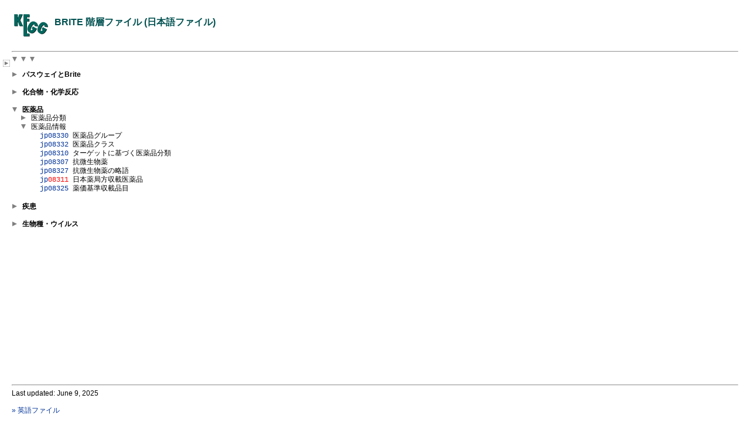

--- FILE ---
content_type: text/html
request_url: https://www.kegg.jp/kegg-bin/show_brite?query=08311&htext=jp08903.keg&option=-b&panel=collapse
body_size: 4556
content:
<!DOCTYPE html>
<html lang="en">
<head>
<meta charset="utf-8"/>
<meta name="viewport" content="width=device-width,initial-scale=1">
<title>KEGG BRITE: BRITE 階層ファイル (日本語ファイル)</title>
<link rel="canonical" href="https://www.kegg.jp/brite/jp08903">
<script src="/js/jquery-3.5.1.min.js"></script>
<script src="/js/jquery-ui.js"></script>
<script src="/js/jquery.balloon.min.js"></script>
<script src="/js/lz-string.min.js"></script>
<script src="/kegg-bin/get_data.cgi?data=0021&id=show_brite.merged.js&v1.06"></script>
<link rel="stylesheet" href="/css/kegg.css?v1.06">
<link rel="stylesheet" href="/css/get_htext.css?v1.06">
<link rel="stylesheet" href="/css/kegg-brite-viewer.css?v1.06" />
<link rel="stylesheet" href="/css/kegg-brite-control-panel.css?v1.06" />
<link rel="stylesheet" href="/css/jquery-ui.css" />
<style type="text/css">
html, body { -webkit-text-size-adjust: 100%; }
body > .footer hr { margin-top: 0px; }
body > .footer { margin-top: 5px; }
h2 .subtitle:before { content: ' - '; }
.hidden { display: none ! important; }
#waiting-circle {
  position: fixed;
  top: 20px;
  right: 20px;
  display: none;
}

#scroll-to-top {
  position: fixed;
  display: none;
  right: 10px;
  bottom: 10px;
  cursor: pointer;
  z-index: 10;
}


</style>

<script type="text/javascript">
<!--

$(function () {
	$('.change-type')
	.on('click', function () {
		let url = '/kegg-bin/list_menu?id=jp08903'
		window.open(url, 'menu_win', 'menubar=no,toolbar=no,scrollbars=yes,resizable=yes,width=500,height=700');
	})
	.balloon({
		position: 'right',
		contents: 'Open window to change prefix of 08903',
		css: {
			fontSize: '1.0em'
		}
	})
})

function change_proc_enabled(item)
{
  var form = item.form;

  var value = "";
	var type = item.type.toLowerCase();
	if (type === 'checkbox') {
  	if (item.checked) value = item.value;
	}
	else if (type === 'select-one') {
		var index = item.options.selectedIndex;
		value = item.options[index].value;
	}
	else {
		alert('Unknow element type: ' + item.type);
		return;
	}

  form.proc_enabled.value = value;
  submit_form(form, "");
}

function submit_form(form, action)
{
  if(action == "")
  {
    action = "/kegg-bin/show_brite";
  }

  form.action = action;
  form.submit();
}

// -->
</script>
</head>
<body>

<h2><a href="/kegg/brite.html"><img src="/Fig/bget/kegg3.gif" align="middle" border=0></a>&nbsp; BRITE 階層ファイル (日本語ファイル)</h2>

<div id="scroll-to-top">
<svg width="25" height="25">
 <g transform="scale(0.25)">
 <circle cx="50" cy="50" r="43" fill="#ffffff" fill-opacity="0.7" stroke-width="7" stroke="#999999" />
 <path d="M50 20 L20 50 L80 50 Z" style="fill:#999999" />
 <line x1="50" y1="50" x2="50" y2="80" stroke-width="10" stroke="#999999" />
 </g>
</svg>
</div>


<form name="selmenu" method="post" style="margin:0px;" action="/kegg-bin/show_brite">


<input type="hidden" name="htext" value="jp08903">
<input type="hidden" name="filedir" value="">
<input type="hidden" name="highlight" value="08311">
<input type="hidden" name="option">
<input type="hidden" name="extend" value="B6">
<input type="hidden" name="uploadfile" value="">
<input type="hidden" name="open" value="">
<input type="hidden" name="close" value="">
<input type="hidden" name="hier" value="">

<table style="border-collapse:collapse;">

<tr>
  <td style="padding-right:20px;">
    
  </td>
  <td>
    
  </td>
</tr>
</table>

</form>

<hr>

<div id="tree"></div>
<div id="controlPanel">
  <div class="controller">
    <h5>
      Option
      <span class="ui-icon ui-icon-close clear-filter hidden"></span>
    </h5>
    <div class="option">
      <div class="row">
        <label>
          <input type="checkbox" class="eventTrigger" data-type="expandMode" >
          One-click mode
        </label>
      </div>
      <div class="row">
        <label>
          <input type="checkbox" class="eventTrigger" data-type="rowBorder"> Row border
        </label>
        <label style="margin-left:5px;">
          <input type="checkbox" class="eventTrigger" data-type="rowStripe"> shading
        </label>
      </div>
      <div class="row">
        <label>
          <input type="checkbox" class="eventTrigger" data-type="pruningNeighbor" checked disabled>
          Pruning neighbor
        </label>
			</div>
			
		</div>
    <h5>
      Search
      <span class="ui-icon ui-icon-shuffle search pruning "></span>
    </h5>
    <div>
      <form class="search">
        <div class="row query">
          <input type="text" class="query" name="query" style="width:110px;" autocomplete="off" value="">
          <input type="button" class="submit" value="Go">
          <span class="ui-icon ui-icon-close clear-query hidden"></span>
					
        </div>
        <div class="row searchResult" style="margin-top:5px; display:none;">
          <hr align="left" style="color:#dddddd; width:95%;">
          <span class="current">0</span> / <span class="all">0</span>
          <button type="button" class="move prev">
            <svg width="16px" height="10px">
              <polyline points="2,8,8,2,14,8" stroke="#000" fill="none">
            </svg>
          </button>
          <button type="button" class="move next">
            <svg width="16px" height="10px">
              <polyline points="2,2,8,8,14,2" stroke="#000" fill="none">
            </svg>
          </button>
        </div>
      </form>
    </div>
    <h5>
      ID search
      <span class="ui-icon ui-icon-shuffle search-brite pruning "></span>
      <span class="ui-icon ui-icon-plus search-brite"></span>
    </h5>
    <div class="mapper search-brite">
      <form class="query">
        <div class="row" style="display:grid; grid-template-columns:115px 1fr; column-gap:5px;">
          <div>
            <textarea class="query" rows="2" style="width:110px; resize:none;"></textarea>
          </div>
          <div>
            <input type="button" class="submit" value="Go">
            <span class="ui-icon ui-icon-close clear-query hidden"></span>
          </div>
        </div>
      </form>
      
      
      <ul class="personal simple hidden"></ul>
    </div>
    <h5>
      Join
      <span class="ui-icon ui-icon-lightbulb join-brite id-highlight "></span>
      <span class="ui-icon ui-icon-shuffle join-brite pruning "></span>
      <span class="ui-icon ui-icon-plus join-brite"></span>
    </h5>
    <div class="mapper join-brite">
     
      
	

      
	

      <ul class="personal simple"></ul>
     
    </div>
		
		
    
    
  </div>
  <button class="close">
    <img src="/Fig/left_triangle_12x12.png">
  </button>
  <button class="open">
    <img src="/Fig/right_triangle_12x12.png">
  </button>
</div>
<div class="footer">
<hr>Last updated: June 9, 2025<br><br><a href="/brite/jp08902">&raquo; 英語ファイル</a>
</div>
<div id="waiting-circle">
	<img src="/Fig/waiting-circle-small.gif">
</div>

<input type="text" class="hidden" id="displayControlPanel" value="hide" />
<input type="text" class="hidden" id="expandClass" value="" />
<input type="text" class="hidden" id="initialExpandedNodes" value="" />
<input type="text" class="hidden" id="expandedNodes" value="" />
<input type="text" class="hidden" id="initialParameters" value="htext=jp08903%2ekeg&amp;option=%2db&amp;panel=collapse&amp;query=08311" />
<input type="text" class="hidden" id="pageParameters" />
<script type="text/javascript">
	const env = {"isIndexFile":true,"org":"jp","joinPruningQuery":[],"root":{"children":[{"children":[{"children":[{"children":[],"values":["<a href=\"/kegg-bin/show_brite?jp08901.keg\">jp08901</a>  KEGG パスウェイマップ"],"expanded":false}],"values":["パスウェイ"],"expanded":false},{"expanded":false,"values":["Brite"],"children":[{"values":["<a href=\"/kegg-bin/show_brite?jp08902.keg\">jp08902</a>  BRITE 階層ファイル (英語ファイル)"],"expanded":false,"children":[]},{"expanded":false,"values":["<a href=\"/kegg-bin/show_brite?jp08903.keg\">jp08903</a>  BRITE 階層ファイル (日本語ファイル)"],"children":[]},{"children":[],"expanded":false,"values":["<a href=\"/kegg-bin/show_brite?jp08904.keg\">jp08904</a>  BRITE テーブルファイル (英語ファイル)"]},{"children":[],"values":["<a href=\"/kegg-bin/show_brite?jp08905.keg\">jp08905</a>  BRITE テーブルファイル (日本語ファイル)"],"expanded":false}]},{"children":[{"children":[],"values":["<a href=\"/kegg-bin/show_brite?jp08907.keg\">jp08907</a>  KEGG ネットワークバリエーションマップ"],"expanded":false}],"expanded":false,"values":["ネットワーク"]}],"expanded":false,"values":["<b>パスウェイとBrite</b>"]},{"values":[],"expanded":false,"children":[]},{"children":[{"values":["化合物"],"expanded":false,"children":[{"children":[],"expanded":false,"values":["<a href=\"/kegg-bin/show_brite?jp08001.keg\">jp08001</a>  生体物質"]},{"children":[],"values":["<a href=\"/kegg-bin/show_brite?jp08006.keg\">jp08006</a>  内分泌攪乱物質"],"expanded":false},{"children":[],"values":["<a href=\"/kegg-bin/show_brite?jp08007.keg\">jp08007</a>  農薬"],"expanded":false},{"values":["<a href=\"/kegg-bin/show_brite?jp08009.keg\">jp08009</a>  自然毒"],"expanded":false,"children":[]}]}],"values":["<b>化合物・化学反応</b>"],"expanded":false},{"children":[],"values":[],"expanded":false},{"children":[{"children":[{"children":[],"values":["<a href=\"/kegg-bin/show_brite?jp08301.keg\">jp08301</a>  医療用医薬品の薬効分類"],"expanded":false},{"children":[],"values":["<a href=\"/kegg-bin/show_brite?jp08303.keg\">jp08303</a>  医療用医薬品のATC分類"],"expanded":false},{"values":["<a href=\"/kegg-bin/show_brite?jp08302.keg\">jp08302</a>  医療用医薬品のUSP分類"],"expanded":false,"children":[]},{"children":[],"values":["<a href=\"/kegg-bin/show_brite?jp08313.keg\">jp08313</a>  一般用医薬品の分類"],"expanded":false},{"children":[],"expanded":false,"values":["<a href=\"/kegg-bin/show_brite?jp08312.keg\">jp08312</a>  一般用医薬品のリスク区分"]},{"children":[],"values":["<a href=\"/kegg-bin/show_brite?jp08304.keg\">jp08304</a>  漢方方剤と生薬"],"expanded":false},{"children":[],"values":["<a href=\"/kegg-bin/show_brite?jp08305.keg\">jp08305</a>  生薬"],"expanded":false},{"values":["<a href=\"/kegg-bin/show_brite?jp08316.keg\">jp08316</a>  医薬品添加物"],"expanded":false,"children":[]}],"values":["医薬品分類"],"expanded":false},{"expanded":true,"values":["医薬品情報"],"children":[{"expanded":false,"values":["<a href=\"/kegg-bin/show_brite?jp08330.keg\">jp08330</a>  医薬品グループ"],"children":[]},{"children":[],"values":["<a href=\"/kegg-bin/show_brite?jp08332.keg\">jp08332</a>  医薬品クラス"],"expanded":false},{"values":["<a href=\"/kegg-bin/show_brite?jp08310.keg\">jp08310</a>  ターゲットに基づく医薬品分類"],"expanded":false,"children":[]},{"children":[],"values":["<a href=\"/kegg-bin/show_brite?jp08307.keg\">jp08307</a>  抗微生物薬"],"expanded":false},{"expanded":false,"values":["<a href=\"/kegg-bin/show_brite?jp08327.keg\">jp08327</a>  抗微生物薬の略語"],"children":[]},{"children":[],"expanded":false,"values":["<a href=\"/kegg-bin/show_brite?jp08311.keg\">jp08311</a>  日本薬局方収載医薬品"]},{"children":[],"values":["<a href=\"/kegg-bin/show_brite?jp08325.keg\">jp08325</a>  薬価基準収載品目"],"expanded":false}]}],"expanded":true,"values":["<b>医薬品</b>"]},{"children":[],"expanded":false,"values":[]},{"children":[{"children":[{"children":[],"values":["<a href=\"/kegg-bin/show_brite?jp08403.keg\">jp08403</a>  ICD-11 による疾患分類"],"expanded":false},{"expanded":false,"values":["<a href=\"/kegg-bin/show_brite?jp08402.keg\">jp08402</a>  パスウェイに基づく疾患分類"],"children":[]},{"children":[],"values":["<a href=\"/kegg-bin/show_brite?jp08401.keg\">jp08401</a>  ゲノムに基づく感染症分類"],"expanded":false},{"children":[],"expanded":false,"values":["<a href=\"/kegg-bin/show_brite?jp08410.keg\">jp08410</a>  ICD-10 国際疾病分類"]}],"values":["ヒト疾患"],"expanded":false}],"expanded":false,"values":["<b>疾患</b>"]},{"children":[],"expanded":false,"values":[]},{"values":["<b>生物種・ウイルス</b>"],"expanded":false,"children":[{"expanded":false,"values":["KEGG 分類体系"],"children":[{"values":["<a href=\"/kegg-bin/show_brite?jp08601.keg\">jp08601</a>  KEGG 生物種"],"expanded":false,"children":[]}]},{"values":["NCBI 分類体系"],"expanded":false,"children":[{"expanded":false,"values":["<a href=\"/kegg-bin/show_brite?jp08611.keg\">jp08611</a>  KEGG 生物種の階級別分類"],"children":[]},{"values":["<a href=\"/kegg-bin/show_brite?jp08612.keg\">jp08612</a>  KEGG 生物種: 動物"],"expanded":false,"children":[]},{"values":["<a href=\"/kegg-bin/show_brite?jp08613.keg\">jp08613</a>  KEGG 生物種: 植物"],"expanded":false,"children":[]},{"values":["<a href=\"/kegg-bin/show_brite?jp08614.keg\">jp08614</a>  KEGG 生物種: 菌類"],"expanded":false,"children":[]},{"children":[],"expanded":false,"values":["<a href=\"/kegg-bin/show_brite?jp08615.keg\">jp08615</a>  KEGG 生物種: 原生生物"]}]},{"children":[{"expanded":false,"values":["<a href=\"/kegg-bin/show_brite?jp08605.keg\">jp08605</a>  植物病原体"],"children":[]}],"values":["生物種とウイルスの情報"],"expanded":false}]}],"isRoot":true,"values":[],"expanded":true},"joinPruningColumn":[],"zoomout":null,"alignTerminalNode":false,"highlight":{"target":"","andOr":"and","matchMode":"","nodeType":"all","word":"08311"},"visibleIndentHandle":false,"htextNo":"08903","columnTitle":["Br番号"],"devMode":false,"columnWidth":[]}

  let isSmartPhone = navigator.userAgent.match(/iPhone|Android.+Mobile/)
  let isSmallView = (window.matchMedia && window.matchMedia('(max-width:640px)').matches)

  // パネルの開閉フラグが未定の場合はデバイスサイズ等をみて決める。
  let e = document.getElementById('displayControlPanel')
  if (e != null) {
    if (e.value === '') {
      e.value = (isSmartPhone || isSmallView) ? 'hide' : 'show'
    }
  }
</script>




<div id="search-page">
  <div class="visible-on-open" style="display:none;">
    <span class="visible-on-hit" style="display:none;">
      <span class="message">1 / 10</span>
    </span>
    <div style="display:inline-block; position:relative;">
      <input type="text" class="query" size="20" style="margin-left:5px;">
      <svg class="clear-text" width="12" height="12" viewBox="0 0 100 100" style="position:absolute; right:4px;">
        <circle cx="50" cy="50" r="50" stroke="#555" fill="#555" />
        <line x1="30" y1="30" x2="70" y2="70" stroke="#fff" stroke-width="10" stroke-linecap="round" />
        <line x1="30" y1="70" x2="70" y2="30" stroke="#fff" stroke-width="10" stroke-linecap="round" />
      </svg>
    </div>
    <span class="-visible-on-hit" style="-display:none; margin-left:2px;">
      <button type="button" class="move-prev" style="padding:1px;">
        <svg width="12" height="12">
          <polyline points="2,11,6.5,3,11,11" stroke="#000" fill="none"></polyline>
        </svg>
       </button>
      <button type="button" class="move-next" style="padding:1px;">
        <svg width="12" height="12">
          <polyline points="2,3,6.5,11,11,3" stroke="#000" fill="none"></polyline>
        </svg>
      </button>
    </span>
    <button type="button" class="close" style="margin-left:5px; padding:1px;">
      <svg width="12" height="12">
        <line x1="2" y1="2" x2="11", y2="11" stroke="#000" fill="none"></line>
        <line x1="2" y1="11" x2="11", y2="2" stroke="#000" fill="none"></line>
      </svg>
    </button>
  </div>
  <div class="visible-on-close" style="display:none;">
    <button style="padding:4px;" class="open">
      <svg width="20" height="20" viewBox="0 0 100 100">
        <line x1="6" y1="94" x2="50" y2="50" stroke="#000" stroke-width="10" stroke-linecap="round" />
        <circle cx="55" cy="45" r="35" stroke="#000" fill="#fff" stroke-width="10"/>
        
        
        <path d="M 55 65 a 20 20 0 0 0 20 -20" fill="none" stroke="black" stroke-width="5" stroke-linecap="round" />
      </svg>
    </button>
  </div>
</div>

</body>
</html>

--- FILE ---
content_type: text/css
request_url: https://www.kegg.jp/css/kegg.css?v1.06
body_size: 1980
content:
body {
  font-size: 12px;
  font-family: verdana,arial,helvetica,sans-serif;
  background-color: #ffffff;
}
.text {
  font-size: 12px;
  font-family: verdana,arial,helvetica,sans-serif;
}
h1 {
  font-size: 24px;
  font-weight: bold;
  font-family: verdana,arial,helvetica,sans-serif;
  color: #005050;
}
h2 {
  font-size: 18px;
  font-weight: bold;
  font-family: verdana,arial,helvetica,sans-serif;
  color: #005050;
}
h3 {
  font-size: 16px;
  font-weight: bold;
  font-family: verdana,arial,helvetica,sans-serif;
}
h4 {
  font-size: 14px;
  font-weight: bold;
  font-family: verdana,arial,helvetica,sans-serif;
}
h5 {
  font-size: 12px;
  font-weight: bold;
  font-family: verdana,arial,helvetica,sans-serif;
  color: #444444;
}
b {
  font-size: 12px;
  font-weight: bold;
  font-family: verdana,arial,helvetica,sans-serif;
}
th {
  font-size: 12px;
  font-weight: bold;
  font-family: verdana,arial,helvetica,sans-serif;
}
td {
  font-size: 12px;
  font-family: verdana,arial,helvetica,sans-serif;
}
input {
  font-size: 12px;
  font-family: verdana,arial,helvetica,sans-serif;
}
select {
  font-size: 12px;
  font-family: verdana,arial,helvetica,sans-serif;
}
pre {
  font-size: 12px;
  font-family: courier,monospace;
}
a {
  text-decoration: none;
}
a:link {
  color: #003399;
}
a:visited {
  color: #003399;
}
a[href]:hover {
  color: #33cc99;
}
font.title3 {
  color: #005050;
  font-size: 14px;
  font-weight: bold;
  font-family: verdana,arial,helvetica,sans-serif;
}
hr.frame0 {
  border: 1px solid #f5e05f;
  color: #f5e05f;
}
.btn {
  display: inline-block;
  padding: 1px 6px;
  font-size: 12px;
  color: #039;
  background: #eee;
  border-top: solid 1px #999;
  border-bottom: solid 2px #666;
  border-left: solid 1px #999;
  border-right: solid 2px #666;
  border-radius: 4px;
}
.btn:hover {
  color: #e40;
}
.btn:active {
  border-top: solid 2px #666;
  border-bottom: solid 1px #999;
  border-left: solid 2px #666;
  border-right: solid 1px #999;
}


--- FILE ---
content_type: text/css
request_url: https://www.kegg.jp/css/get_htext.css?v1.06
body_size: 1375
content:
body {margin: 20px; font-size:12px; font-family:verdana,arial,helvetica,sans-serif; background-color:#ffffff;}
.text {font-size:12px; font-family:verdana,arial,helvetica,sans-serif}
h1 {font-size:24px; font-weight:bold; font-family:verdana,arial,helvetica,sans-serif; color:#005050}
h2 {font-size:16px; font-weight:bold; font-family:verdana,arial,helvetica,sans-serif; color:#005050}
h3 {font-size:16px; font-weight:bold; font-family:verdana,arial,helvetica,sans-serif}
h4 {font-size:14px; font-weight:bold; font-family:verdana,arial,helvetica,sans-serif}
h5 {font-size:12px; font-weight:bold; font-family:verdana,arial,helvetica,sans-serif; color:#444444}
h6 {font-size:12px; font-weight:bold; font-family:verdana,arial,helvetica,sans-serif; color:#444444}
b {font-size:12px; font-weight:bold; font-family:verdana,arial,helvetica,sans-serif}
th {font-size:12px; font-weight:bold; font-family:verdana,arial,helvetica,sans-serif}
td {font-size:12px; font-family:verdana,arial,helvetica,sans-serif}
input {-font-size:11px; font-family:verdana,arial,helvetica,sans-serif}
select {-font-size:12px; font-family:verdana,arial,helvetica,sans-serif}
pre {font-size:12px; font-family:courier,monospace}
a {text-decoration:none}
a:link {color:#003399}
a:visited {color:#003399}
a[href]:hover {color:#33cc99}

.hier_part {vertical-align: middle;}
.arrowimg {border: 0px;}  


--- FILE ---
content_type: text/css
request_url: https://www.kegg.jp/css/kegg-brite-viewer.css?v1.06
body_size: 5374
content:
.htextViewer {
	position: relative;
}

/* width, heightをボーダー、内部余白まで含めたサイズ指定にする
 * これをやめると2列以上ある階層情報を表示した時に1列目にスクロールバーが
 * 表示されるようになる。
 * (展開ハンドルを含めたセルの幅とCSSで指定したセルの幅に差異が発生するため。)
 * 'border-box'は解除しないようにする。
 */
.htextViewer *, .htextViewer *:before, .htextViewer *:after {
	box-sizing: border-box;
}

.htextViewer .header {
	z-index: 2;
	position: -webkit-sticky; /* Safari ver.6.1 - ver.12 */
	position: sticky;
	top: 0px;
	background: rgba(255, 255, 255, 0.9);
}

.htextViewer .header table {
	border-collapse: collapse;
}
.htextViewer .header td {
	margin: 0px;
	padding: 0px;
	vertical-align: middle;
	font-family: courier,monospace;
}

.htextViewer .header .columnTitle .column {
	/* br08501 の "KEGG Resource" 等で折り返しを発生させない */
	white-space: nowrap;
	/* はみ出たカラム名が隣のセルにかからないように、はみ出た部分は非表示にする */
	overflow: hidden;
	text-overflow: ellipsis;
}
.htextViewer .header .columnTitle .column:not(:first-child) {
	/* 罫線描画時の見映えのためにわずかにスペースを挿入 */
	padding-left: 2px;
}

/* 一括展開ハンドルの間隔 margin-left = インデント幅(15px) - open.svgの幅(9px) */
.htextViewer .header .expandHandle .handle:not(:first-child) {
	margin-left: 6px;
}

.htextViewer .body {
	position: absolute;
}

.htextViewer .htextGrid {
	border-collapse: collapse;
}

.htextViewer .htextGrid td {
	margin: 0px;
	padding: 0px;

	background: #ffffff;
	min-width: 10px;

	/* マーカーの絶対位置表示のために必要 */
	position: relative;

	/* position:relativeを設定するとFirefox で
	 * tdタグの枠線（border）が表示されなくなる問題への対応。
	 */
	background-clip: padding-box;

	/* 行間の設定
   * line-heightを指定していないと日本語ファイルは
   * 文字の実際の高さよりtdタグの高さが高くなり、行間が広がりすぎる。
   * 逆に行間のスペースを調整したい場合はここで設定するとよい。
   */
	line-height: 1.2em;

	font-family: courier,monospace;

	/* 折り返しは禁止して、
   * セルの幅を超えた文字は "..." で表示する。
   */
	white-space: nowrap;
	overflow: hidden;
	text-overflow: ellipsis;
}
.htextViewer .htextGrid td * {
	/* 中央寄せすると検索結果のハイライトタグの前後で段ができる。 */
	/* 逆にmiddleにしないと左端のマーカーと展開ハンドルが綺麗に並ばない。 */
	-vertical-align: middle;
}
.htextViewer .body .column:not(:last-child) .htextGrid td {
	/* カラムの区切りを分かりやすくするために、わずかにスペースを挿入 */
	padding-right: 10px;
}
.htextViewer.borderd .htextGrid .firstRow td { /* 行の境界線 .borderd指定時だけ有効 */
	border-top: solid 1px #dddddd;
}
.htextViewer .body .column:not(:first-child) .htextGrid td {
	/* 罫線描画時の見映え（詰まった感じにさせない）のために、
   * 2カラム目以降のセルの左端にスペースを挿入
   */
	padding-left: 2px;
}
.htextViewer.borderd .body .column:not(:first-child) .htextGrid td {
	/* 行の境界線 .borderd指定時だけ有効 */
	border-left: solid 1px #dddddd;
}
.htextViewer.striped .htextGrid .evenRow td { /* 行の背景色 .striped指定時だけ有効 */
	background: #eeeeee;
}
.htextViewer .htextGrid .separator td {
	border-bottom: solid 1px #eeeeee;
}

.htextViewer .markers {
	position: absolute;
	top: 0px;
	left 0px;
}
.htextViewer .marker {
	margin: 0px;
	padding: 0px;

	/* スクロール時にヘッダー部のマーカーとボディ部のマーカーの間に
   * 継ぎ目が見えるように罫線を入れる。
   */
	border-bottom: solid 1px white;
}
.htextViewer.borderd .marker {
	/* ボーダーを表示している時はボーダーが継ぎ目になるので
   * 下部の罫線は無しにする。
   */
	border-bottom: solid 0px white;
}
.htextViewer .marker.clickable:hover {
	cursor: pointer;
}

.htextViewer .body .handle {
}
.htextViewer .body .handle:before {
	content: url(/Fig/get_htext/whiteSP.svg);
	margin: 0 9px 0 0;
}

.htextViewer .body .parent .handle:hover:before {
	cursor: pointer;
}

.htextViewer .body .parent .handle:before {
	content: url(/Fig/get_htext/close.svg);
	margin: 0 9px 0 0;
}

.htextViewer .body .parent.expanded .handle:before {
	content: url(/Fig/get_htext/open.svg);
	margin: 0 9px 0 0;
}

.htextViewer .hit.focus {
	background: #ffa07a !important;
}

/* カラム名のピン */
img.pin {
	transform: rotate(-100deg);
}
img.pin.stabbed {
	transform: rotate(-175deg);
}
img.filter.clickable {
	border: solid 1px #ffffff;
	border-right: solid 1px #cccccc;
	border-bottom: solid 1px #cccccc;
}
img.filter.clickable {
	cursor: pointer;
}
img.filter.stabbed { /* Pruning = ON */
	background: #e8e8e8;
}
img.filter.enabled { /* Filter = ON */
	border: solid 1px #777777;
	-border-right: solid 1px #a0a0a0;
	-border-bottom: solid 1px #a0a0a0;
}
img.filter.stabbed.enabled { /* Pruning = ON and Filter = ON */
	border-right: solid 1px #707070;
	border-bottom: solid 1px #707070;
}


--- FILE ---
content_type: text/css
request_url: https://www.kegg.jp/css/kegg-brite-control-panel.css?v1.06
body_size: 5919
content:
#controlPanel {
  top: 0px;
  left: 0px;
  width: 195px;
  background: #ffffff;
  padding: 0px 0px 0px 0px;
  white-space: nowrap;
  overflow: auto;
  position: fixed;
  border: solid 1px #999999;
  display: none;

	/* briteViewerのヘッダーより前面にする。*/
	z-index: 5;
}

#controlPanel .leave-margin-top {
	margin-top: 5px !important;
}

#controlPanel.closed {
  border: none;
  padding: 0px 0px 0px 0px;
  background: transparent;
}

#controlPanel h5 {
  margin: 0px;
  padding: 5px 0px 5px 10px;
  vertical-align: middle;
  border-top: solid 1px #cccccc;
  border-bottom: solid 1px #cccccc;
  background: #eeeeee;
  /* ui-iconの位置調整のために必要 */
  position: relative;
}
#controlPanel h5::before {
  content: url(/Fig/get_htext/open.svg);
  margin: 0px 5px 0px 0px;
}
#controlPanel h5.closed::before {
  content: url(/Fig/get_htext/close.svg);
  margin: 0px 5px 0px 0px;
}
#controlPanel h5:first-child {
  border-top: none;
}
#controlPanel h5:hover {
  cursor: pointer;
}
#controlPanel h5 + div {
  padding: 5px 1px 5px 10px;
}
/*
 * Pruning ボタン
 */
#controlPanel h5 .ui-icon.pruning {
  display: inline-block;
  position: absolute;
  right: 26px;
  top: 50%;
  margin-top: -8px;
  cursor: pointer;

	border-bottom: solid 1px #cccccc;
	border-right: solid 1px #cccccc;
	border-radius: 3px;
}
#controlPanel h5 .ui-icon.pruning.on {
	border: solid 1px #777777;
}
/*
 * Join の ID ハイライトボタン
 */
#controlPanel h5 .ui-icon.id-highlight {
  -display: inline-block;
  display: none;
  position: absolute;
  right: 49px; /* (16px) + (16px + 1px + 1px) + (5px x 3) */
  top: 50%;
  margin-top: -8px;
  cursor: pointer;

	border-bottom: solid 1px #cccccc;
	border-right: solid 1px #cccccc;
	border-radius: 3px;
}
#controlPanel h5 .ui-icon.id-highlight.on {
	border: solid 1px #777777;
}
#controlPanel h5 .ui-icon.clear-filter {
  display: inline-block;
  position: absolute;
  right: 26px;
  top: 50%;
  margin-top: -8px;
  cursor: pointer;
}
#controlPanel h5 .ui-icon-plus {
  display: inline-block;
  position: absolute;
  right: 5px;
  top: 50%;
  margin-top: -8px;
  cursor: pointer;
}
#controlPanel .ui-icon.clear-query {
  display: inline-block;
  cursor: pointer;
}
#controlPanel li .ui-icon.edit {
  display: inline-block;
  cursor: pointer;
	position: absolute;
	top: 50%;
	right: 26px;
	margin-top: -8px;
}
#controlPanel li .ui-icon.delete {
  display: inline-block;
  cursor: pointer;
	position: absolute;
	top: 50%;
	right: 5px;
	margin-top: -8px;
}

#controlPanel h6 {
  margin: 0px;
  padding: 2px 0px 2px 0px;
}

#controlPanel input[type=button],
#controlPanel input[type=submit],
#controlPanel input[type=reset] {
	padding: 1px 3px;
}

#controlPanel input[type=checkbox] {
	margin-left : 0px;
}

#controlPanel input[type=radio] {
	margin : 2px;
}

#controlPanel button {
  /* Safariでボタンの周りに入る余白を削除 */
  margin: 0px;
  padding: 0px;
  /* ボタンを押した時に表示されるボーダーを非表示にする */
  outline: none;
}

#controlPanel button.close, #controlPanel button.open {
  border: none;
  padding: 0px;
  position: absolute;
  right: 5px;
  top: 7px;
}

#controlPanel button.close {
  /* コントロールパネルに合わせて初期は非表示 */
  display: none;
}

#controlPanel button:hover {
  cursor: pointer;
}

#controlPanel button img {
  /* 画像の下に入る余白を無くす */
  display: block;
}

#controlPanel .row * {
  vertical-align: middle;
}

#controlPanel fieldset.expandable {
	border: none;
	padding: 0px 0px 0px 10px;
}
#controlPanel fieldset.expandable legend {
	position: relative;
	left: -15px;
}
#controlPanel fieldset.expandable legend::before {
	content: url(/Fig/get_htext/open.svg);
	margin-right: 3px;
}
#controlPanel fieldset.expandable.collapsed legend::before {
	content: url(/Fig/get_htext/close.svg);
	margin-right: 3px;
}
#controlPanel fieldset.expandable legend:hover {
	cursor: pointer;
}
#controlPanel fieldset.expandable.collapsed > *:not(legend) {
	display: none;
}

#controlPanel ul.simple {
	margin: 0px;
	padding: 0px;
}
#controlPanel ul.simple li {
	list-style-type: none;
}
#controlPanel ul.simple li * {
	vertical-align: middle;
}
#controlPanel ul.simple.margin li:not(:first-child) {
	margin-top: 3px;
}
#controlPanel ul.simple li:last-child {
	-margin-bottom: 5px;
}

/* 検索ボックスとマッパー一覧の間に余白を設ける */
#controlPanel .mapper.search-brite form.query + ul {
	margin-top: 3px;
}

/* 検索ヒット件数と現在のハイライト位置
 * ハイライト位置（.current）の桁数が変わっても
 * 幅が一定になるように固定値を設定する。 */
#controlPanel .search .searchResult .current {
	display: inline-block;
	width: 35px;
	text-align: right;
}
#controlPanel .search .searchResult .all {
	display: inline-block;
	width: 35px;
	text-align: left;
}


/* 
 * チェックボックスのトグルスイッチ化
 *
 * HTMLの定義
 *   <div class="toggleSwitch">
 *     <input type="checkbox" id="ID">
 *     <label for="ID"></label>
 *   </div>
 *
 */
.toggleSwitch {
	display: inline-block;
	font-size: 10px;
}
.toggleSwitch > input {
	display: none;
}
.toggleSwitch > label {
	display: block;
	position: relative;
	width: 1.8em;
	height: 1em;
	border-radius: 1em;
	background-color: #999999;
	cursor: pointer;
}
/* ON の場合のスタイル */
.toggleSwitch > input:checked + label {
	background-color: #6495ed;
}
/* 無効にした場合のスタイル */
.toggleSwitch > input:disabled + label {
	background-color: #999999;
	cursor: default;
}
.toggleSwitch > label::before {
	position: absolute;
	top: 0.1em;
	left: 0.1em;
	width: calc(1em - 0.2em);
	height: calc(1em - 0.2em);
	border-radius: calc(1em - 0.1em);
	background-color: #fff;
	transition: 0.5s;
	content: "";
}
.toggleSwitch > input:checked + label::before {
	left: calc(100% - 1em + 0.1em);
}



--- FILE ---
content_type: text/javascript
request_url: https://www.kegg.jp/kegg-bin/get_data.cgi?data=0021&id=show_brite.merged.js&v1.06
body_size: 122301
content:
//
// 配列の2分探索メソッド
// 配列内のデータは昇順にソートされているものとする。
//
// @param compare {function} - 要素の比較関数。
//   引数で配列内要素を1個受け取り、探索条件との判定結果を返す。
//   返す値は以下の通りとする。
//   -1: 引数の要素は探索条件と比較して小さい値を持つ。
//       (探している要素は引数の要素より大きい値である。)
//    0: 引数の要素が探索条件と一致している。
//    1: 引数の要素は探索条件と比較して大きな値を持つ。
//       (探している要素は引数の要素より小さい値である。)
//
// @return {integer} - 探索条件と一致したデータが格納されている位置。
//   探索条件と一致するデータが複数ある場合、どのデータの位置が
//   返却されるかは未定。
//   一致するデータが無い場合は-1を返す。
//
Array.prototype.binarySearch = function (compare) {
	let head = 0
	let tail = this.length - 1

	while (head <= tail) {
		let center = Math.floor((head + tail) / 2)

		let cmp = compare(this[center], center)
		if (cmp === 0) {
			return center
		}
		else if (cmp < 0) {
			head = center + 1
		}
		else if (cmp > 0) {
			tail = center - 1
		}
		// compare 関数が不正な値を返した場合
		else {
			break
		}
	}

	return -1
}

//
// データをクライアントに保存する。
//
// e.g. canvas に描画した画像をダウンロードする。
//      canvas
//      .toDataURL()
//      .dataURItoBlob()        // js-extension.js で拡張したメソッド。
//      .download('sample.png') // js-extension.js で拡張したメソッド。
//
// @param fileName {string} - 保存時のファイル名
//
Blob.prototype.download = function (fileName) {
	const url = URL.createObjectURL(this)
	const a = document.createElement('a')
	a.download = fileName
	a.href = url
	a.type = this.type
	a.click()

	// 決めうちで一定時間経過後に URL を削除
	const revokeInterval = 10 // second
	setTimeout(() => URL.revokeObjectURL(url), revokeInterval * 1000)
}

//
// テキスト中のパステーブル定義をリンクに置換する。
// 対象の文字列自体は変更せず、置換後の文字列を返す。
// @return {String} - パステーブルをリンクに置換した文字列。
//
String.prototype.addDbLink = function () {
	return this.replace(/\[([\w\-]+):(.+)\]/g, function (m, db, entries) {
		const dbLC = db.toLowerCase()
		const acceptDb = ["cpd", "gl", "dr", "dg", "ko", "rn", "ec"]
		const links = []
		if (acceptDb.findIndex(adb => adb === dbLC) >= 0) {
			entries.split(/\s+/).forEach(entry => {
				if (dbLC === 'ec' && !entry.match(/^(\.?\d+){4}$/)) {
					links.push(entry)
				}
				else {
					links.push(`<a href="/entry/${entry}" target="${db}:${entry}">${entry}</a>`)
				}
			})
		}
		else {
			entries.split(/\s+/).forEach(entry => links.push(entry))
		}
		return `[${db}:${links.join(' ')}]`
	})
}

//
// テキストを数値をみなせるか判定する。
// 整数、小数のみ true を返す。
// 指数表記などは false とする。
//
String.prototype.isNumeric = function () {
	return this.match(/^[+-]?\d+(\.\d+)?$/) != null
}

//
// データ URI 形式のテキストを Blob に変換する。
// @param mimeType {string} - データの MIME タイプ
// @return {Blob} - Blob
//
String.prototype.dataURItoBlob = function (mimeType) {
	let str = this
	if (str.indexOf('data:') != 0) {
		return null
	}

	// '[data-uri]'
	// -> header = 'image/png;base64'
	//    body = 'xxxxx'
	str = str.replace('data:', '')
	let [header, body] = str.split(',')

	const isNoE = v => (v == null || v == '')
	if (isNoE(header) && isNoE(body)) {
		return null
	}

	if (header.indexOf(';base64') >= 0) {
		header = header.replace(';base64', '')
		// Base64 エンコードテキストをバイナリに変換する。
		const decoded = atob(body)
		body = Uint8Array.from(decoded.split(""), c => c.charCodeAt())
	}

	if (mimeType == null) {
		mimeType = header.length ? header : 'text/plain'
	}

	return new Blob([body], {type: mimeType})
}

//
// テキストをクリップボードにコピーする。
//
String.prototype.toClipboard = function () {
	const pre = document.createElement('pre')
	pre.style.userSelect = 'auto'
	pre.innerText = this

	const body = document.getElementsByTagName('body').item(0)
	body.appendChild(pre)
	document.getSelection().selectAllChildren(pre)
	document.execCommand('copy')
	body.removeChild(pre)
}

//
// 利用しているブラウザ名を返す。
// （Navigator.userAgent の値で判定しているので不正確）
//
// @return {string} - ブラウザの名称
//   IE, Firefox, Edge, Chrome, Safari
//
// userAgent の値 （プラットフォームより前 'Mozilla/5.0 (...)' は省略）
//      IE: Mozilla/5.0 (Windows NT 10.0; WOW64; Trident/7.0; .NET4.0C; .NET4.0E; Tablet PC 2.0; rv:11.0) like Gecko
// Firefox: Gecko/20100101 Firefox/106.0
//    Edge: AppleWebKit/537.36 (KHTML, like Gecko) Chrome/107.0.0.0 Safari/537.36 Edg/107.0.1418.26
//  Chrome: AppleWebKit/537.36 (KHTML, like Gecko) Chrome/107.0.0.0 Safari/537.36
//  Safari: AppleWebKit/605.1.15 (KHTML, like Gecko) Version/15.6.1 Safari/605.1.15
//
if (typeof Navigator != 'undefined') {
	Navigator.prototype.getBrowserName = function () {
		const ua = this.userAgent
		if (ua.indexOf('Trident/') >= 0) {
			return 'IE'
		}
		else if (ua.indexOf('Firefox/') >= 0) {
			return 'Firefox'
		}
		else if (ua.indexOf('Edg/') >= 0) {
			return 'Edge'
		}
		else if (ua.indexOf('Chrome/') >= 0) {
			return 'Chrome'
		}
		else if (ua.indexOf('Safari/') >= 0) {
			return 'Safari'
		}
		return null
	}
}

//
// Cookie の設定メソッド
//
// @param key {string} - キー
// @param value {string} - 値
// @param option {object} - オプション
//   option.path {array} - Cookie の送信を制限する URL のリスト。
//     複数の URL を指定するとその数だけ Cookie を設定する。
//
if (typeof Document != 'undefined') {
	Document.prototype.setCookie = function (key, value, option={}) {
		if (key == null || value == null) { return }
	
		let cookies = []
	
		// ベースの key=value を生成
		cookies.push(`${key}=${value}`)
	
		// path
		if (Array.isArray(option.path)) {
			const tmp = []
			option.path.forEach(path => {
				cookies.forEach(cookie => tmp.push(`${cookie}; path=${path}`))
			})
			cookies = tmp
		}
	
		// SameSite
		cookies = cookies.map(cookie => cookie += '; SameSite=Lax')
	
		// 書込み
		cookies.forEach(cookie => this.cookie = cookie)
	}
}

const JsExtent = {
	//
	// 簡易的なイベントリスナ機能を prototype に追加する。
	//
	// obj.prototype.on(eventName, callback)
	//   eventName のイベントが発生した時のコールバック関数を登録する。
	//   callback に null を指定すると登録しているコールバック関数を削除する。
	//   同じイベント名で複数のコールバック関数を登録できるが、
	//   コールバック関数に null を指定すると一括で削除される。
	//   コールバック関数の追加や削除を細かく制御をしたい場合は
	//   'change.xxxx' のようにイベント名の後に識別子をつけて登録する。
	//   スペース区切りで複数のイベントを指定することも可能。
	//
	// obj.prototype.dispatchEvent(name, ...args)
	//   イベントに紐づけたコールバック関数を実行する。
	//   第一引数はイベント名、それ以降はコールバック関数に渡す引数を指定する。
	//
	addEventListenerMechanism: (obj) => {
		if (!obj.prototype) {
			throw new Error('The value of prototype property is not an object or null')
		}
		if (obj.prototype.on) {
			throw new Error('The value of on method already exists')
		}
		if (obj.prototype.dispatchEvent) {
			throw new Error('The value of dispatchEvent method already exists')
		}
		obj.prototype.on = function (eventName, callback) {
			if (typeof eventName != 'string') {
				throw new Error('The type of eventName is not a string')
			}
			if (callback != null && typeof callback != 'function') {
				throw new Error('The value of callback function is not a function')
			}
			let callbacks = this.JsExtentCallbacks__
			if (!callbacks) {
				this.JsExtentCallbacks__ = callbacks = {}
			}
			eventName.split(/\s+/).forEach(name => {
				if (!callbacks[name]) {
					callbacks[name] = new Array()
				}
				if (callback) {
					callbacks[name].push(callback)
				}
				else {
					callbacks[name].length = 0
				}
			})
			return this
		}
		obj.prototype.dispatchEvent = function () {
			let eventCallbacks = this.JsExtentCallbacks__
			if (!eventCallbacks) return
			if (!arguments.length) {
				throw new Error('The event name is null')
			}
			let eventName = arguments[0]
			let args = Array.prototype.slice.call(arguments, 1)
			for (let key in eventCallbacks) {
				if (key !== eventName && key.indexOf(eventName + '.') != 0) {
					continue
				}
				let callbacks = eventCallbacks[key]
				callbacks.forEach(callback => callback.apply(this, args))
			}
		}
	},

	//
	// jQuery に自作のプラグインを追加する。
	//
	// @param {string} pluginName - プラグインの名称
	// @param {object} methods - プラグインの定義
	// @return {boolean} - 追加の成否フラグ
	//
	addJQueryPlugin: (pluginName, methods) => {
		if (typeof $ != 'function') {
			console.log(`jQuery was not loaded. could not append "${pluginName}" plugin.`)
			return false
		}
		// 独自のイベントハンドリング関数が定義されていなければ
		// 標準的なイベントハンドリング関数を登録する。
		if (methods.doEvent == null) {
			methods.doEvent = function (eventName) {
				// eventName以降の引数だけ抽出
				const args = Array.prototype.slice.call(arguments, 1)
				this.each(function () {
					const $this = $(this)
					const settings = $this.data(`${pluginName}-settings`)
					if (settings.event[eventName]) {
						settings.event[eventName].apply($this, args)
					}
				})
				return this
			}
			//
			// 指定したイベントを無効化する。
			// callback を指定した場合はイベントを無効化後に
			// callback を実行し、その後再びイベントを有効化する。
			// callback を指定しない場合は enableEvent メソッドを
			// 実行するまでイベントは無効化されたままとなる。
			//
			// @param eventName {string} - 無効化するイベント名
			// @param callback {function} - イベント無効化中に実行する関数。
			//
			methods.disableEvent = function (eventName, callback) {
				return this.each(function () {
					const $this = $(this)
					const settings = $this.data(`${pluginName}-settings`)

					try {
						if ((event = settings.event[eventName])) {
							const eventName$ = eventName + '$'
							settings.event[eventName$] = event
							delete settings.event[eventName]
						}

						if (callback) {
							callback.apply($this)
						}
					}
					finally {
						if (callback) {
							methods.enableEvent.apply($this, [eventName])
						}
					}
				})
			}
			// disableEvent で停止したイベントを有効化する。
			methods.enableEvent = function (eventName) {
				return this.each(function () {
					const $this = $(this)
					const settings = $this.data(`${pluginName}-settings`)
					const eventName$ = eventName + '$'
					if ((event = settings.event[eventName$])) {
						settings.event[eventName] = event
						delete settings.event[eventName$]
					}
				})
			}
		}
		$.fn[pluginName] = function(method) {
			if (methods[method]) {
				return methods[method].apply(this, Array.prototype.slice.call(arguments, 1));
			} else if (typeof method === 'object' || !method) {
				return methods.init.apply(this, arguments);
			} else {
				$.error('Method ' +  method + ' does not exist on jQuery.' + pluginName);
			}
		}
		return true
	},

	//
	// 自身のシャローコピーを作成する。
	// Object.keys メソッドで取得できるプロパティのみ
	// コピー対象とする。
	//
	// @param filter {function} - コピーするプロパティの選択関数。
	//   関数にはプロパティ名とその値が渡される。
	//   そのプロパティをコピーする／しないを
	//   関数から boolean で返す。
	//
	// @return {object} - 自身のコピー
	//
	shallowCopy: (src, filter) => {
		if (typeof filter !== 'function') {
			filter = key => true
		}
		const ret = {}
		Object.keys(src).forEach(key => {
			const value = src[key]
			if (filter(key, value)) {
				ret[key] = value
			}
		})
		return ret
	},

	isArray: Array.isArray,
	isBoolean: v => (typeof v === 'boolean'),
	isFunction: v => (typeof v === 'function'),
	isNumber: v => (typeof v === 'number' || typeof v === 'bigint'),
	isObject: v => (v != null && !Array.isArray(v) && typeof v === 'object'),
	isString: v => (typeof v === 'string'),
	isNullOrEmpty: v => v == null || v === '',
}


//
// keggf.api 実行用関数。
//
// @param command {string} - keggf.api で実行するコマンド。
//   フォーマット変換をする場合はコマンドの後に / で区切って指定する。
//   e.g. get_ko_color/toarray/head_100
// @param query {object} - コマンドに渡すクエリ。
//   クエリの詳細は各コマンドの説明を参照。
//
// @param options {object} - オプション。
//  * コマンドライン実行時のみ有効なオプション
//    options.PassQueryViaSTDIO {boolean} - query を標準入力経由で渡す。
//      query のサイズが大きくなる場合にコマンドライン引数の
//      制限にかからないようこのフラグを true にする。
//
// @return {object or string} - コマンドの実行結果。
//   keggf.api からのレスポンスの Content-type に
//   合わせて適切な型に変換して戻される。
//
const executeKEGGF = (() => {
	// Node.js
	if (typeof process != 'undefined') {
		const fs = require('fs')
		const cp = require('child_process')

		return async (command, query, opts={}) => {
			if (!process.env.CGI_HOME) {
				console.error('Please specity the environment variable named CGI_HOME.')
				return null
			}

			// 実行コマンドの存在チェック
			const exe = `${process.env.CGI_HOME}/kegg/kegg-bin/keggf.api`
			if (!fs.existsSync(exe)) {
				console.error(`${exe} not found.`)
				return null
			}

			const args = ['-command', command] 

			// グローバルマップのデータはサイズが大きいので
			// バッファサイズを拡張しておく。
			const options = {
				maxBuffer: (1024 * 1024 * 100),
			}

			if (opts.PassQueryViaSTDIO) {
				if (typeof query === 'object') {
					args.push('--stdio')
					options.input = JSON.stringify(query)
				}
			}
			else {
				// クエリをコマンドライン引数に変換する。
				if (typeof query == 'object') {
					Object.keys(query).forEach(key => {
						const value = query[key]
						if (Array.isArray(value)) {
							value.forEach(v => {
								args.push(`${key}[]=${v}`)
							})
						}
						else if (value != null) {
							args.push(`${key}=${value}`)
						}
					})
				}
			}

			try {
				const ret = cp.execFileSync(exe, args, options)
				const json = ret.toString()
				const result = JSON.parse(json)

				const {type, body} = result
				if (type === 'application/json') {
					return JSON.parse(body)
				}
				else if (type.indexOf('text/') === 0) {
					return body
				}
				else {
					console.error('unsupported type', type)
				}
			}
			catch (e) {
				console.error(`An error occurred while executing '${exe}':`, e.message)
			}

			return null
		}
	}

	// Browser
	else {
		return async (command, query) => {
			const url = `/kegg-bin/keggf.api/${command}`
			const request = {
				method: 'POST',
				headers: {
					'Content-type': 'application/json'
				},
				body: JSON.stringify(query || {})
			}

			const res = await fetch(url, request)

			if (res.ok) {
				const type = res.headers.get('Content-type')
				if (type === 'application/json') {
					const len = res.headers.get('content-length')
					if (len === '0') {
						console.error('KEGGF', 'Response body is null')
						return null
					}
					else {
						return await res.json()
					}
				}
				else if (type.indexOf('text/') === 0) {
					return await res.text()
				}
				else {
					console.error('unsupported type', type)
				}
			}
			else {
				console.error('KEGGF', res)
			}

			return null
		}
	}
})()

if (typeof module != 'undefined' && module.exports) {
	module.exports.executeKEGGF = executeKEGGF
}
const PF = {
	disabled: false,
	startTime: null,
	previousTime: null,
	toEnable: function () {
		this.disabled = false
		this.init()
	},
	toDisable: function () {
		this.disabled = true
	},
	init: function () {
		this.startTime = this.previousTime = performance.now()
	},
	measure(name) {
		if (this.disabled) return
		let now = performance.now()
		let totalTime = now - this.startTime
		let thisTime = now - this.previousTime
		this.previousTime = now
		//console.log(name + ': this time = ' + thisTime.toPrecision(3) + '(ms), total time = ' + totalTime.toPrecision(3) + '(ms)')
		console.log(name + ': this time = ' + thisTime.toFixed(2) + '(ms), total time = ' + totalTime.toFixed(2) + '(ms)')
	}
}
//
// タイマを使用したメソッドの遅延実行を管理するクラス。
//
const TimerManager = (() => {

	let ZeroTimeoutCount = 0

	return class {

		//
		// コンストラクタ
		//
		// @param delay {integer} - setTimeout および setInterval の
		//   遅延実行時間を指定する。ミリ秒。
		//   setTimeout や setInterval で delay を指定しない場合は
		//   ここで指定した遅延時間が設定される。
		//
		constructor (delay) {
		  const self = this
			self.timeout = null
			self.timeoutZero = []
			self.interval = null
			self.delay = delay || 0
		}

		//
		// インスタンスで管理しているタイマがあれば停止する。
		//
		clear () {
		  const self = this
			self.clearTimeout()
			self.clearInterval()
		}

		clearTimeout () {
		  const self = this
			if (!self.timeout) return
			clearTimeout(self.timeout)
			self.timeout = null
		}

		clearInterval () {
		  const self = this
			if (!self.interval) return
			clearInterval(self.interval)
			self.interval = null
		}

		//	
		// 指定時間後に method を実行する。
		// このインスタンスで管理している setTimeout 用タイマがあれば
		// 新しいタイマを起動する前に停止する。
		// これにより連続してsetTimeoutメソッドを実行しても、
		// 最後の処理だけ実行される。
		//
		// @param method {function} - 実行するメソッド
		// @param delay {integer} - メソッド実行するまで待機する時間。ミリ秒。
		//   コンストラクタで指定した場合は不要。
		//
		setTimeout (method, delay) {
		  const self = this
			delay = (arguments.length < 2) ? self.delay : delay
			self.clearTimeout()
			self.timeout = setTimeout(method, delay)
		}

		//
		// 指定した関数を即時実行する。
		// setTimeout(fn, 0) より高速な方法。
		// (https://dbaron.org/log/20100309-faster-timeouts)
		//
		// setTimeout と異なり setZeroTimeout で指定した関数は
		// 全ての実行される。
		//
		// @param method {function} - 実行するメソッド
		//
		setZeroTimeout (method) {

			// このインスタンス専用のイベント処理を追加する。
			if (!this.messageZeroTimeout) {
				this.messageZeroTimeout = `zero-timeout-${ZeroTimeoutCount++}`

				window.addEventListener(
					'message',
					e => {
						if (e.source != window) { return }
						if (e.data != this.messageZeroTimeout) { return }
						e.stopPropagation()
						if (this.timeoutZero.length) {
							const fn = this.timeoutZero.shift()
							fn()
						}
					},
					true
				)
			}

			this.timeoutZero.push(method)
			window.postMessage(this.messageZeroTimeout, '*')
		}

		//
		// 指定時間後に繰り返し method を実行する。
		// このインスタンスで管理している setInterval 用タイマがあれば
		// 新しいタイマを起動する前に停止する。
		//
		// @param method {function} - 実行するメソッド
		// @param delay {integer} - メソッド実行するまで待機する時間。ミリ秒。
		//   コンストラクタで指定した場合は不要。
		//
		setInterval (method, delay) {
			const self = this
			delay = (arguments.length < 2) ? self.delay : delay
			self.clearInterval()
			self.interval = setInterval(method, delay)
		}

	}

})();
var IIFE = (function($){
	var methods = {
		init : function( options ) {

			return this.each(function () {
				const $this = $(this)

				let settings = $.extend(false, {
					showDuration: 500,
					hideDuration: 300,
					maxWidth: null,
				}, options)

				settings.showTimer = new TimerManager();
				settings.hideTimer = new TimerManager();

				if (!$this.data('settings')) {
					$this.data('settings', settings)
				}

				$this.css({
					'position': 'absolute',
					'padding' : '5px',
					'background-color' : '#ffffff',
					'border-top': 'solid 1px #c0c0c0',
					'border-left': 'solid 1px #c0c0c0',
					'border-bottom' : 'solid 1px #808080',
					'border-right' : 'solid 1px #808080',
					'display' : 'none'
				})

				if (settings.maxWidth) {
					$this.css('max-width', settings.maxWidth)
				}

				$this.hover(
					() => settings.visiblePopup = true,
					() => $this.popup('hide')
				)
			})
		},
		'move' : function (x, y) {
			return this.each(function () {
				const $this = $(this)
				const $window = $(window)

				// ポップアップのサイズ
				const popupWidth = $this.width()
				const popupHeight = $this.height()

				// windowの表示領域のサイズ（ブラウザのサイズ）
				const windowWidth = $window.width()
				const windowHeight = $window.height()

				// スクロール位置
				const scrollTop = $window.scrollTop()
				const scrollLeft = $window.scrollLeft()

				// ブラウザで表示されている右下の位置
				const visibleRight = scrollLeft + windowWidth
				const visibleBottom = scrollTop + windowHeight

				// ポップアップがブラウザ内に収まるようにX軸の位置を調整
				let over_x = (x + popupWidth) - visibleRight
				if (over_x > 0) {
					x -= over_x + 20
				}

				// ポップアップがブラウザ内に収まるようにY軸の位置を調整
				let over_y = (y + popupHeight) - visibleBottom
				if (over_y > 0) {
					y -= over_y + 20
				}

				// 位置を設定
				$this.css({top:y, left:x})
			})
		},
		'show' : function (callback) {
			return this.each(function () {
				const $this = $(this)
				const settings = $this.data('settings')
				if (!settings) return
				settings.hideTimer.clear()
				settings.showTimer.setTimeout(
					() => {
						$this.show()
						if (typeof callback === 'function') callback.apply(this)
					},
					settings.showDuration
				)
			})
		},
		'hide' : function (callback) {
			return this.each(function () {
				const $this = $(this)
				const settings = $this.data('settings')
				if (!settings) return
				settings.showTimer.clear()
				settings.visiblePopup = false
				settings.hideTimer.setTimeout(
					() => {
						// ポップアップにマウスがあたったらキャンセル
						if (settings.visiblePopup) return
						$this.hide()
						if (typeof callback === 'function') callback.apply(this)
					},
					settings.hideDuration
				)
			})
		},
		'toggle' : function (callback) {
			return this.each(function () {
				const $this = $(this)
				const settings = $this.data('settings')
				if (!settings) return
				if ($this.is(':visible')) {
					$this.popup('hide', callback)
				}
				else {
					$this.popup('show', callback)
				}
			})
		}
	};

	$.fn.popup = function( method ) {
		if ( methods[method] ) {
			return methods[method].apply( this, Array.prototype.slice.call( arguments, 1 ));
		} else if ( typeof method === 'object' || ! method ) {
			return methods.init.apply( this, arguments );
		} else {
			$.error( 'Method ' +  method + ' does not exist on jQuery.tooltip' );
		}
  };
})(jQuery)
IIFE = (function($){
	let pluginName = 'colormap'
	let settingsName = pluginName + '-settings'
	let methods = {
		init : function( options ) {
			let settings = $.extend(true, {
				event: {}
			}, options);

			$(this).data(settingsName, settings)
		},
		//
		// 色の表記を RGB の3色に変換する。
		// @param color {string} - 色の表現
		//   色の名称  e.g. white, snow
		//   16進表記  e.g. #ff0000, #f00
		//   RGB 表記  e.g. rgb(255, 0, 0), rgba(255, 0, 0, 0.5)
		// @return {array} - RGB 3色を格納した配列。
		//   引数が rgba 表記の場合はアルファ値を含む。
		//
		toRGB: function (color) {
			let m
			if (color == null || !color.length) {
				return null
			}
			// color = [R, G, B, A]
			else if (Array.isArray(color)) {
				return color
			}
			// name to [r,g,b]
			else if (colorMap && colorMap[color]) {
				return colorMap[color]
			}
			// name (lower case) to [r,g,b]
			else if (colorMap && colorMap[color.toLowerCase()]) {
				return colorMap[color.toLowerCase()]
			}
			// "#00000000" to [r,g,b,a]
			else if (color.match(/^#([\da-fA-F]{2})([\da-fA-F]{2})([\da-fA-F]{2})([\da-fA-F]{2})$/)) {
				let r = parseInt(color.substr(1, 2), 16)
				let g = parseInt(color.substr(3, 2), 16)
				let b = parseInt(color.substr(5, 2), 16)
				let a = parseInt(color.substr(7, 2), 16)
				return new Array(r, g, b, a)
			}
			// "#000000" to [r,g,b]
			else if (color.match(/^#([\da-fA-F]{2})([\da-fA-F]{2})([\da-fA-F]{2})$/)) {
				let r = parseInt(color.substr(1, 2), 16)
				let g = parseInt(color.substr(3, 2), 16)
				let b = parseInt(color.substr(5, 2), 16)
				return new Array(r, g, b)
			}
			// "#0000" to [r,g,b,a]
			else if (color.match(/^#([\da-fA-F])([\da-fA-F])([\da-fA-F])([\da-fA-F])$/)) {
				let r = color.substr(1, 1)
				let g = color.substr(2, 1)
				let b = color.substr(3, 1)
				let a = color.substr(4, 1)
				r = parseInt(r + r, 16)
				g = parseInt(g + g, 16)
				b = parseInt(b + b, 16)
				a = parseInt(a + a, 16)
				return new Array(r, g, b, a)
			}
			// "#000" to [r,g,b]
			else if (color.match(/^#([\da-fA-F])([\da-fA-F])([\da-fA-F])$/)) {
				let r = color.substr(1, 1)
				let g = color.substr(2, 1)
				let b = color.substr(3, 1)
				r = parseInt(r + r, 16)
				g = parseInt(g + g, 16)
				b = parseInt(b + b, 16)
				return new Array(r, g, b)
			}
			// "rgb(0,0,0)" to [r,g,b]
			else if ((m = color.match(/rgb\(([\d ]+),([\d ]+),([\d ]+)\)/))) {
				let r = Math.min(Math.max(parseInt(m[1]), 0), 255)
				let g = Math.min(Math.max(parseInt(m[2]), 0), 255)
				let b = Math.min(Math.max(parseInt(m[3]), 0), 255)
				return Array(r, g, b)
			}
			// "rgba(0,0,0,0.3)" to [r,g,b,a]
			else if ((m = color.match(/rgba\(([\d ]+),([\d ]+),([\d ]+),( *[01](.\d+)?)\)/))) {
				let r = Math.min(Math.max(parseInt(m[1]), 0), 255)
				let g = Math.min(Math.max(parseInt(m[2]), 0), 255)
				let b = Math.min(Math.max(parseInt(m[3]), 0), 255)
				let a = Math.min(Math.max(Number(m[4]), 0), 1) * 255
				return Array(r, g, b, a)
			}
			console.log('Unknown color: ' + color)
			return null
		},
		toHexCode: function (red, green, blue) {
			const conv = c => {
				c -= 0
				if (c < 0 || c > 255) c = 0
				c = c.toString(16)
				if (c.length < 2) c = '0' + c
				return c
			}
			return '#' + conv(red) + conv(green) + conv(blue)
		},
		doEvent : function (eventName) {
			const settings = $(this).data(settingsName)
			if (settings.event[eventName]) {
				let args = Array.prototype.slice.call(arguments, 1)  // eventName以降の引数だけ抽出
				settings.event[eventName].apply(this, args)
			}
		},
	}

	$.fn[pluginName] = function( method ) {
		if ( methods[method] ) {
			return methods[method].apply( this, Array.prototype.slice.call( arguments, 1 ));
		} else if ( typeof method === 'object' || ! method ) {
			return methods.init.apply( this, arguments );
		} else {
			$.error( 'Method ' +  method + ' does not exist on jQuery.tooltip' );
		}
  }

	// 'colorMap' variable was generated by kegg/lib/rgb.txt.tojs
	const colorMap = {
		'snow': [255, 250, 250],
		'ghost white': [248, 248, 255],
		'GhostWhite': [248, 248, 255],
		'white smoke': [245, 245, 245],
		'WhiteSmoke': [245, 245, 245],
		'gainsboro': [220, 220, 220],
		'floral white': [255, 250, 240],
		'FloralWhite': [255, 250, 240],
		'old lace': [253, 245, 230],
		'OldLace': [253, 245, 230],
		'linen': [250, 240, 230],
		'antique white': [250, 235, 215],
		'AntiqueWhite': [250, 235, 215],
		'papaya whip': [255, 239, 213],
		'PapayaWhip': [255, 239, 213],
		'blanched almond': [255, 235, 205],
		'BlanchedAlmond': [255, 235, 205],
		'bisque': [255, 228, 196],
		'peach puff': [255, 218, 185],
		'PeachPuff': [255, 218, 185],
		'navajo white': [255, 222, 173],
		'NavajoWhite': [255, 222, 173],
		'moccasin': [255, 228, 181],
		'cornsilk': [255, 248, 220],
		'ivory': [255, 255, 240],
		'lemon chiffon': [255, 250, 205],
		'LemonChiffon': [255, 250, 205],
		'seashell': [255, 245, 238],
		'honeydew': [240, 255, 240],
		'mint cream': [245, 255, 250],
		'MintCream': [245, 255, 250],
		'azure': [240, 255, 255],
		'alice blue': [240, 248, 255],
		'AliceBlue': [240, 248, 255],
		'lavender': [230, 230, 250],
		'lavender blush': [255, 240, 245],
		'LavenderBlush': [255, 240, 245],
		'misty rose': [255, 228, 225],
		'MistyRose': [255, 228, 225],
		'white': [255, 255, 255],
		'black': [0, 0, 0],
		'dark slate gray': [47, 79, 79],
		'DarkSlateGray': [47, 79, 79],
		'dark slate grey': [47, 79, 79],
		'DarkSlateGrey': [47, 79, 79],
		'dim gray': [105, 105, 105],
		'DimGray': [105, 105, 105],
		'dim grey': [105, 105, 105],
		'DimGrey': [105, 105, 105],
		'slate gray': [112, 128, 144],
		'SlateGray': [112, 128, 144],
		'slate grey': [112, 128, 144],
		'SlateGrey': [112, 128, 144],
		'light slate gray': [119, 136, 153],
		'LightSlateGray': [119, 136, 153],
		'light slate grey': [119, 136, 153],
		'LightSlateGrey': [119, 136, 153],
		'gray': [190, 190, 190],
		'grey': [190, 190, 190],
		'light grey': [211, 211, 211],
		'LightGrey': [211, 211, 211],
		'light gray': [211, 211, 211],
		'LightGray': [211, 211, 211],
		'midnight blue': [25, 25, 112],
		'MidnightBlue': [25, 25, 112],
		'navy': [0, 0, 128],
		'navy blue': [0, 0, 128],
		'NavyBlue': [0, 0, 128],
		'cornflower blue': [100, 149, 237],
		'CornflowerBlue': [100, 149, 237],
		'dark slate blue': [72, 61, 139],
		'DarkSlateBlue': [72, 61, 139],
		'slate blue': [106, 90, 205],
		'SlateBlue': [106, 90, 205],
		'medium slate blue': [123, 104, 238],
		'MediumSlateBlue': [123, 104, 238],
		'light slate blue': [132, 112, 255],
		'LightSlateBlue': [132, 112, 255],
		'medium blue': [0, 0, 205],
		'MediumBlue': [0, 0, 205],
		'royal blue': [65, 105, 225],
		'RoyalBlue': [65, 105, 225],
		'blue': [0, 0, 255],
		'dodger blue': [30, 144, 255],
		'DodgerBlue': [30, 144, 255],
		'deep sky blue': [0, 191, 255],
		'DeepSkyBlue': [0, 191, 255],
		'sky blue': [135, 206, 235],
		'SkyBlue': [135, 206, 235],
		'light sky blue': [135, 206, 250],
		'LightSkyBlue': [135, 206, 250],
		'steel blue': [70, 130, 180],
		'SteelBlue': [70, 130, 180],
		'light steel blue': [176, 196, 222],
		'LightSteelBlue': [176, 196, 222],
		'light blue': [173, 216, 230],
		'LightBlue': [173, 216, 230],
		'powder blue': [176, 224, 230],
		'PowderBlue': [176, 224, 230],
		'pale turquoise': [175, 238, 238],
		'PaleTurquoise': [175, 238, 238],
		'dark turquoise': [0, 206, 209],
		'DarkTurquoise': [0, 206, 209],
		'medium turquoise': [72, 209, 204],
		'MediumTurquoise': [72, 209, 204],
		'turquoise': [64, 224, 208],
		'cyan': [0, 255, 255],
		'light cyan': [224, 255, 255],
		'LightCyan': [224, 255, 255],
		'cadet blue': [95, 158, 160],
		'CadetBlue': [95, 158, 160],
		'medium aquamarine': [102, 205, 170],
		'MediumAquamarine': [102, 205, 170],
		'aquamarine': [127, 255, 212],
		'dark green': [0, 100, 0],
		'DarkGreen': [0, 100, 0],
		'dark olive green': [85, 107, 47],
		'DarkOliveGreen': [85, 107, 47],
		'dark sea green': [143, 188, 143],
		'DarkSeaGreen': [143, 188, 143],
		'sea green': [46, 139, 87],
		'SeaGreen': [46, 139, 87],
		'medium sea green': [60, 179, 113],
		'MediumSeaGreen': [60, 179, 113],
		'light sea green': [32, 178, 170],
		'LightSeaGreen': [32, 178, 170],
		'pale green': [152, 251, 152],
		'PaleGreen': [152, 251, 152],
		'spring green': [0, 255, 127],
		'SpringGreen': [0, 255, 127],
		'lawn green': [124, 252, 0],
		'LawnGreen': [124, 252, 0],
		'green': [0, 255, 0],
		'chartreuse': [127, 255, 0],
		'medium spring green': [0, 250, 154],
		'MediumSpringGreen': [0, 250, 154],
		'green yellow': [173, 255, 47],
		'GreenYellow': [173, 255, 47],
		'lime green': [50, 205, 50],
		'LimeGreen': [50, 205, 50],
		'yellow green': [154, 205, 50],
		'YellowGreen': [154, 205, 50],
		'forest green': [34, 139, 34],
		'ForestGreen': [34, 139, 34],
		'olive drab': [107, 142, 35],
		'OliveDrab': [107, 142, 35],
		'dark khaki': [189, 183, 107],
		'DarkKhaki': [189, 183, 107],
		'khaki': [240, 230, 140],
		'pale goldenrod': [238, 232, 170],
		'PaleGoldenrod': [238, 232, 170],
		'light goldenrod yellow': [250, 250, 210],
		'LightGoldenrodYellow': [250, 250, 210],
		'light yellow': [255, 255, 224],
		'LightYellow': [255, 255, 224],
		'yellow': [255, 255, 0],
		'gold': [255, 215, 0],
		'light goldenrod': [238, 221, 130],
		'LightGoldenrod': [238, 221, 130],
		'goldenrod': [218, 165, 32],
		'dark goldenrod': [184, 134, 11],
		'DarkGoldenrod': [184, 134, 11],
		'rosy brown': [188, 143, 143],
		'RosyBrown': [188, 143, 143],
		'indian red': [205, 92, 92],
		'IndianRed': [205, 92, 92],
		'saddle brown': [139, 69, 19],
		'SaddleBrown': [139, 69, 19],
		'sienna': [160, 82, 45],
		'peru': [205, 133, 63],
		'burlywood': [222, 184, 135],
		'beige': [245, 245, 220],
		'wheat': [245, 222, 179],
		'sandy brown': [244, 164, 96],
		'SandyBrown': [244, 164, 96],
		'tan': [210, 180, 140],
		'chocolate': [210, 105, 30],
		'firebrick': [178, 34, 34],
		'brown': [165, 42, 42],
		'dark salmon': [233, 150, 122],
		'DarkSalmon': [233, 150, 122],
		'salmon': [250, 128, 114],
		'light salmon': [255, 160, 122],
		'LightSalmon': [255, 160, 122],
		'orange': [255, 165, 0],
		'dark orange': [255, 140, 0],
		'DarkOrange': [255, 140, 0],
		'coral': [255, 127, 80],
		'light coral': [240, 128, 128],
		'LightCoral': [240, 128, 128],
		'tomato': [255, 99, 71],
		'orange red': [255, 69, 0],
		'OrangeRed': [255, 69, 0],
		'red': [255, 0, 0],
		'hot pink': [255, 105, 180],
		'HotPink': [255, 105, 180],
		'deep pink': [255, 20, 147],
		'DeepPink': [255, 20, 147],
		'pink': [255, 192, 203],
		'light pink': [255, 182, 193],
		'LightPink': [255, 182, 193],
		'pale violet red': [219, 112, 147],
		'PaleVioletRed': [219, 112, 147],
		'maroon': [176, 48, 96],
		'medium violet red': [199, 21, 133],
		'MediumVioletRed': [199, 21, 133],
		'violet red': [208, 32, 144],
		'VioletRed': [208, 32, 144],
		'magenta': [255, 0, 255],
		'violet': [238, 130, 238],
		'plum': [221, 160, 221],
		'orchid': [218, 112, 214],
		'medium orchid': [186, 85, 211],
		'MediumOrchid': [186, 85, 211],
		'dark orchid': [153, 50, 204],
		'DarkOrchid': [153, 50, 204],
		'dark violet': [148, 0, 211],
		'DarkViolet': [148, 0, 211],
		'blue violet': [138, 43, 226],
		'BlueViolet': [138, 43, 226],
		'purple': [160, 32, 240],
		'medium purple': [147, 112, 219],
		'MediumPurple': [147, 112, 219],
		'thistle': [216, 191, 216],
		'snow1': [255, 250, 250],
		'snow2': [238, 233, 233],
		'snow3': [205, 201, 201],
		'snow4': [139, 137, 137],
		'seashell1': [255, 245, 238],
		'seashell2': [238, 229, 222],
		'seashell3': [205, 197, 191],
		'seashell4': [139, 134, 130],
		'AntiqueWhite1': [255, 239, 219],
		'AntiqueWhite2': [238, 223, 204],
		'AntiqueWhite3': [205, 192, 176],
		'AntiqueWhite4': [139, 131, 120],
		'bisque1': [255, 228, 196],
		'bisque2': [238, 213, 183],
		'bisque3': [205, 183, 158],
		'bisque4': [139, 125, 107],
		'PeachPuff1': [255, 218, 185],
		'PeachPuff2': [238, 203, 173],
		'PeachPuff3': [205, 175, 149],
		'PeachPuff4': [139, 119, 101],
		'NavajoWhite1': [255, 222, 173],
		'NavajoWhite2': [238, 207, 161],
		'NavajoWhite3': [205, 179, 139],
		'NavajoWhite4': [139, 121, 94],
		'LemonChiffon1': [255, 250, 205],
		'LemonChiffon2': [238, 233, 191],
		'LemonChiffon3': [205, 201, 165],
		'LemonChiffon4': [139, 137, 112],
		'cornsilk1': [255, 248, 220],
		'cornsilk2': [238, 232, 205],
		'cornsilk3': [205, 200, 177],
		'cornsilk4': [139, 136, 120],
		'ivory1': [255, 255, 240],
		'ivory2': [238, 238, 224],
		'ivory3': [205, 205, 193],
		'ivory4': [139, 139, 131],
		'honeydew1': [240, 255, 240],
		'honeydew2': [224, 238, 224],
		'honeydew3': [193, 205, 193],
		'honeydew4': [131, 139, 131],
		'LavenderBlush1': [255, 240, 245],
		'LavenderBlush2': [238, 224, 229],
		'LavenderBlush3': [205, 193, 197],
		'LavenderBlush4': [139, 131, 134],
		'MistyRose1': [255, 228, 225],
		'MistyRose2': [238, 213, 210],
		'MistyRose3': [205, 183, 181],
		'MistyRose4': [139, 125, 123],
		'azure1': [240, 255, 255],
		'azure2': [224, 238, 238],
		'azure3': [193, 205, 205],
		'azure4': [131, 139, 139],
		'SlateBlue1': [131, 111, 255],
		'SlateBlue2': [122, 103, 238],
		'SlateBlue3': [105, 89, 205],
		'SlateBlue4': [71, 60, 139],
		'RoyalBlue1': [72, 118, 255],
		'RoyalBlue2': [67, 110, 238],
		'RoyalBlue3': [58, 95, 205],
		'RoyalBlue4': [39, 64, 139],
		'blue1': [0, 0, 255],
		'blue2': [0, 0, 238],
		'blue3': [0, 0, 205],
		'blue4': [0, 0, 139],
		'DodgerBlue1': [30, 144, 255],
		'DodgerBlue2': [28, 134, 238],
		'DodgerBlue3': [24, 116, 205],
		'DodgerBlue4': [16, 78, 139],
		'SteelBlue1': [99, 184, 255],
		'SteelBlue2': [92, 172, 238],
		'SteelBlue3': [79, 148, 205],
		'SteelBlue4': [54, 100, 139],
		'DeepSkyBlue1': [0, 191, 255],
		'DeepSkyBlue2': [0, 178, 238],
		'DeepSkyBlue3': [0, 154, 205],
		'DeepSkyBlue4': [0, 104, 139],
		'SkyBlue1': [135, 206, 255],
		'SkyBlue2': [126, 192, 238],
		'SkyBlue3': [108, 166, 205],
		'SkyBlue4': [74, 112, 139],
		'LightSkyBlue1': [176, 226, 255],
		'LightSkyBlue2': [164, 211, 238],
		'LightSkyBlue3': [141, 182, 205],
		'LightSkyBlue4': [96, 123, 139],
		'SlateGray1': [198, 226, 255],
		'SlateGray2': [185, 211, 238],
		'SlateGray3': [159, 182, 205],
		'SlateGray4': [108, 123, 139],
		'LightSteelBlue1': [202, 225, 255],
		'LightSteelBlue2': [188, 210, 238],
		'LightSteelBlue3': [162, 181, 205],
		'LightSteelBlue4': [110, 123, 139],
		'LightBlue1': [191, 239, 255],
		'LightBlue2': [178, 223, 238],
		'LightBlue3': [154, 192, 205],
		'LightBlue4': [104, 131, 139],
		'LightCyan1': [224, 255, 255],
		'LightCyan2': [209, 238, 238],
		'LightCyan3': [180, 205, 205],
		'LightCyan4': [122, 139, 139],
		'PaleTurquoise1': [187, 255, 255],
		'PaleTurquoise2': [174, 238, 238],
		'PaleTurquoise3': [150, 205, 205],
		'PaleTurquoise4': [102, 139, 139],
		'CadetBlue1': [152, 245, 255],
		'CadetBlue2': [142, 229, 238],
		'CadetBlue3': [122, 197, 205],
		'CadetBlue4': [83, 134, 139],
		'turquoise1': [0, 245, 255],
		'turquoise2': [0, 229, 238],
		'turquoise3': [0, 197, 205],
		'turquoise4': [0, 134, 139],
		'cyan1': [0, 255, 255],
		'cyan2': [0, 238, 238],
		'cyan3': [0, 205, 205],
		'cyan4': [0, 139, 139],
		'DarkSlateGray1': [151, 255, 255],
		'DarkSlateGray2': [141, 238, 238],
		'DarkSlateGray3': [121, 205, 205],
		'DarkSlateGray4': [82, 139, 139],
		'aquamarine1': [127, 255, 212],
		'aquamarine2': [118, 238, 198],
		'aquamarine3': [102, 205, 170],
		'aquamarine4': [69, 139, 116],
		'DarkSeaGreen1': [193, 255, 193],
		'DarkSeaGreen2': [180, 238, 180],
		'DarkSeaGreen3': [155, 205, 155],
		'DarkSeaGreen4': [105, 139, 105],
		'SeaGreen1': [84, 255, 159],
		'SeaGreen2': [78, 238, 148],
		'SeaGreen3': [67, 205, 128],
		'SeaGreen4': [46, 139, 87],
		'PaleGreen1': [154, 255, 154],
		'PaleGreen2': [144, 238, 144],
		'PaleGreen3': [124, 205, 124],
		'PaleGreen4': [84, 139, 84],
		'SpringGreen1': [0, 255, 127],
		'SpringGreen2': [0, 238, 118],
		'SpringGreen3': [0, 205, 102],
		'SpringGreen4': [0, 139, 69],
		'green1': [0, 255, 0],
		'green2': [0, 238, 0],
		'green3': [0, 205, 0],
		'green4': [0, 139, 0],
		'chartreuse1': [127, 255, 0],
		'chartreuse2': [118, 238, 0],
		'chartreuse3': [102, 205, 0],
		'chartreuse4': [69, 139, 0],
		'OliveDrab1': [192, 255, 62],
		'OliveDrab2': [179, 238, 58],
		'OliveDrab3': [154, 205, 50],
		'OliveDrab4': [105, 139, 34],
		'DarkOliveGreen1': [202, 255, 112],
		'DarkOliveGreen2': [188, 238, 104],
		'DarkOliveGreen3': [162, 205, 90],
		'DarkOliveGreen4': [110, 139, 61],
		'khaki1': [255, 246, 143],
		'khaki2': [238, 230, 133],
		'khaki3': [205, 198, 115],
		'khaki4': [139, 134, 78],
		'LightGoldenrod1': [255, 236, 139],
		'LightGoldenrod2': [238, 220, 130],
		'LightGoldenrod3': [205, 190, 112],
		'LightGoldenrod4': [139, 129, 76],
		'LightYellow1': [255, 255, 224],
		'LightYellow2': [238, 238, 209],
		'LightYellow3': [205, 205, 180],
		'LightYellow4': [139, 139, 122],
		'yellow1': [255, 255, 0],
		'yellow2': [238, 238, 0],
		'yellow3': [205, 205, 0],
		'yellow4': [139, 139, 0],
		'gold1': [255, 215, 0],
		'gold2': [238, 201, 0],
		'gold3': [205, 173, 0],
		'gold4': [139, 117, 0],
		'goldenrod1': [255, 193, 37],
		'goldenrod2': [238, 180, 34],
		'goldenrod3': [205, 155, 29],
		'goldenrod4': [139, 105, 20],
		'DarkGoldenrod1': [255, 185, 15],
		'DarkGoldenrod2': [238, 173, 14],
		'DarkGoldenrod3': [205, 149, 12],
		'DarkGoldenrod4': [139, 101, 8],
		'RosyBrown1': [255, 193, 193],
		'RosyBrown2': [238, 180, 180],
		'RosyBrown3': [205, 155, 155],
		'RosyBrown4': [139, 105, 105],
		'IndianRed1': [255, 106, 106],
		'IndianRed2': [238, 99, 99],
		'IndianRed3': [205, 85, 85],
		'IndianRed4': [139, 58, 58],
		'sienna1': [255, 130, 71],
		'sienna2': [238, 121, 66],
		'sienna3': [205, 104, 57],
		'sienna4': [139, 71, 38],
		'burlywood1': [255, 211, 155],
		'burlywood2': [238, 197, 145],
		'burlywood3': [205, 170, 125],
		'burlywood4': [139, 115, 85],
		'wheat1': [255, 231, 186],
		'wheat2': [238, 216, 174],
		'wheat3': [205, 186, 150],
		'wheat4': [139, 126, 102],
		'tan1': [255, 165, 79],
		'tan2': [238, 154, 73],
		'tan3': [205, 133, 63],
		'tan4': [139, 90, 43],
		'chocolate1': [255, 127, 36],
		'chocolate2': [238, 118, 33],
		'chocolate3': [205, 102, 29],
		'chocolate4': [139, 69, 19],
		'firebrick1': [255, 48, 48],
		'firebrick2': [238, 44, 44],
		'firebrick3': [205, 38, 38],
		'firebrick4': [139, 26, 26],
		'brown1': [255, 64, 64],
		'brown2': [238, 59, 59],
		'brown3': [205, 51, 51],
		'brown4': [139, 35, 35],
		'salmon1': [255, 140, 105],
		'salmon2': [238, 130, 98],
		'salmon3': [205, 112, 84],
		'salmon4': [139, 76, 57],
		'LightSalmon1': [255, 160, 122],
		'LightSalmon2': [238, 149, 114],
		'LightSalmon3': [205, 129, 98],
		'LightSalmon4': [139, 87, 66],
		'orange1': [255, 165, 0],
		'orange2': [238, 154, 0],
		'orange3': [205, 133, 0],
		'orange4': [139, 90, 0],
		'DarkOrange1': [255, 127, 0],
		'DarkOrange2': [238, 118, 0],
		'DarkOrange3': [205, 102, 0],
		'DarkOrange4': [139, 69, 0],
		'coral1': [255, 114, 86],
		'coral2': [238, 106, 80],
		'coral3': [205, 91, 69],
		'coral4': [139, 62, 47],
		'tomato1': [255, 99, 71],
		'tomato2': [238, 92, 66],
		'tomato3': [205, 79, 57],
		'tomato4': [139, 54, 38],
		'OrangeRed1': [255, 69, 0],
		'OrangeRed2': [238, 64, 0],
		'OrangeRed3': [205, 55, 0],
		'OrangeRed4': [139, 37, 0],
		'red1': [255, 0, 0],
		'red2': [238, 0, 0],
		'red3': [205, 0, 0],
		'red4': [139, 0, 0],
		'DeepPink1': [255, 20, 147],
		'DeepPink2': [238, 18, 137],
		'DeepPink3': [205, 16, 118],
		'DeepPink4': [139, 10, 80],
		'HotPink1': [255, 110, 180],
		'HotPink2': [238, 106, 167],
		'HotPink3': [205, 96, 144],
		'HotPink4': [139, 58, 98],
		'pink1': [255, 181, 197],
		'pink2': [238, 169, 184],
		'pink3': [205, 145, 158],
		'pink4': [139, 99, 108],
		'LightPink1': [255, 174, 185],
		'LightPink2': [238, 162, 173],
		'LightPink3': [205, 140, 149],
		'LightPink4': [139, 95, 101],
		'PaleVioletRed1': [255, 130, 171],
		'PaleVioletRed2': [238, 121, 159],
		'PaleVioletRed3': [205, 104, 137],
		'PaleVioletRed4': [139, 71, 93],
		'maroon1': [255, 52, 179],
		'maroon2': [238, 48, 167],
		'maroon3': [205, 41, 144],
		'maroon4': [139, 28, 98],
		'VioletRed1': [255, 62, 150],
		'VioletRed2': [238, 58, 140],
		'VioletRed3': [205, 50, 120],
		'VioletRed4': [139, 34, 82],
		'magenta1': [255, 0, 255],
		'magenta2': [238, 0, 238],
		'magenta3': [205, 0, 205],
		'magenta4': [139, 0, 139],
		'orchid1': [255, 131, 250],
		'orchid2': [238, 122, 233],
		'orchid3': [205, 105, 201],
		'orchid4': [139, 71, 137],
		'plum1': [255, 187, 255],
		'plum2': [238, 174, 238],
		'plum3': [205, 150, 205],
		'plum4': [139, 102, 139],
		'MediumOrchid1': [224, 102, 255],
		'MediumOrchid2': [209, 95, 238],
		'MediumOrchid3': [180, 82, 205],
		'MediumOrchid4': [122, 55, 139],
		'DarkOrchid1': [191, 62, 255],
		'DarkOrchid2': [178, 58, 238],
		'DarkOrchid3': [154, 50, 205],
		'DarkOrchid4': [104, 34, 139],
		'purple1': [155, 48, 255],
		'purple2': [145, 44, 238],
		'purple3': [125, 38, 205],
		'purple4': [85, 26, 139],
		'MediumPurple1': [171, 130, 255],
		'MediumPurple2': [159, 121, 238],
		'MediumPurple3': [137, 104, 205],
		'MediumPurple4': [93, 71, 139],
		'thistle1': [255, 225, 255],
		'thistle2': [238, 210, 238],
		'thistle3': [205, 181, 205],
		'thistle4': [139, 123, 139],
		'gray0': [0, 0, 0],
		'grey0': [0, 0, 0],
		'gray1': [3, 3, 3],
		'grey1': [3, 3, 3],
		'gray2': [5, 5, 5],
		'grey2': [5, 5, 5],
		'gray3': [8, 8, 8],
		'grey3': [8, 8, 8],
		'gray4': [10, 10, 10],
		'grey4': [10, 10, 10],
		'gray5': [13, 13, 13],
		'grey5': [13, 13, 13],
		'gray6': [15, 15, 15],
		'grey6': [15, 15, 15],
		'gray7': [18, 18, 18],
		'grey7': [18, 18, 18],
		'gray8': [20, 20, 20],
		'grey8': [20, 20, 20],
		'gray9': [23, 23, 23],
		'grey9': [23, 23, 23],
		'gray10': [26, 26, 26],
		'grey10': [26, 26, 26],
		'gray11': [28, 28, 28],
		'grey11': [28, 28, 28],
		'gray12': [31, 31, 31],
		'grey12': [31, 31, 31],
		'gray13': [33, 33, 33],
		'grey13': [33, 33, 33],
		'gray14': [36, 36, 36],
		'grey14': [36, 36, 36],
		'gray15': [38, 38, 38],
		'grey15': [38, 38, 38],
		'gray16': [41, 41, 41],
		'grey16': [41, 41, 41],
		'gray17': [43, 43, 43],
		'grey17': [43, 43, 43],
		'gray18': [46, 46, 46],
		'grey18': [46, 46, 46],
		'gray19': [48, 48, 48],
		'grey19': [48, 48, 48],
		'gray20': [51, 51, 51],
		'grey20': [51, 51, 51],
		'gray21': [54, 54, 54],
		'grey21': [54, 54, 54],
		'gray22': [56, 56, 56],
		'grey22': [56, 56, 56],
		'gray23': [59, 59, 59],
		'grey23': [59, 59, 59],
		'gray24': [61, 61, 61],
		'grey24': [61, 61, 61],
		'gray25': [64, 64, 64],
		'grey25': [64, 64, 64],
		'gray26': [66, 66, 66],
		'grey26': [66, 66, 66],
		'gray27': [69, 69, 69],
		'grey27': [69, 69, 69],
		'gray28': [71, 71, 71],
		'grey28': [71, 71, 71],
		'gray29': [74, 74, 74],
		'grey29': [74, 74, 74],
		'gray30': [77, 77, 77],
		'grey30': [77, 77, 77],
		'gray31': [79, 79, 79],
		'grey31': [79, 79, 79],
		'gray32': [82, 82, 82],
		'grey32': [82, 82, 82],
		'gray33': [84, 84, 84],
		'grey33': [84, 84, 84],
		'gray34': [87, 87, 87],
		'grey34': [87, 87, 87],
		'gray35': [89, 89, 89],
		'grey35': [89, 89, 89],
		'gray36': [92, 92, 92],
		'grey36': [92, 92, 92],
		'gray37': [94, 94, 94],
		'grey37': [94, 94, 94],
		'gray38': [97, 97, 97],
		'grey38': [97, 97, 97],
		'gray39': [99, 99, 99],
		'grey39': [99, 99, 99],
		'gray40': [102, 102, 102],
		'grey40': [102, 102, 102],
		'gray41': [105, 105, 105],
		'grey41': [105, 105, 105],
		'gray42': [107, 107, 107],
		'grey42': [107, 107, 107],
		'gray43': [110, 110, 110],
		'grey43': [110, 110, 110],
		'gray44': [112, 112, 112],
		'grey44': [112, 112, 112],
		'gray45': [115, 115, 115],
		'grey45': [115, 115, 115],
		'gray46': [117, 117, 117],
		'grey46': [117, 117, 117],
		'gray47': [120, 120, 120],
		'grey47': [120, 120, 120],
		'gray48': [122, 122, 122],
		'grey48': [122, 122, 122],
		'gray49': [125, 125, 125],
		'grey49': [125, 125, 125],
		'gray50': [127, 127, 127],
		'grey50': [127, 127, 127],
		'gray51': [130, 130, 130],
		'grey51': [130, 130, 130],
		'gray52': [133, 133, 133],
		'grey52': [133, 133, 133],
		'gray53': [135, 135, 135],
		'grey53': [135, 135, 135],
		'gray54': [138, 138, 138],
		'grey54': [138, 138, 138],
		'gray55': [140, 140, 140],
		'grey55': [140, 140, 140],
		'gray56': [143, 143, 143],
		'grey56': [143, 143, 143],
		'gray57': [145, 145, 145],
		'grey57': [145, 145, 145],
		'gray58': [148, 148, 148],
		'grey58': [148, 148, 148],
		'gray59': [150, 150, 150],
		'grey59': [150, 150, 150],
		'gray60': [153, 153, 153],
		'grey60': [153, 153, 153],
		'gray61': [156, 156, 156],
		'grey61': [156, 156, 156],
		'gray62': [158, 158, 158],
		'grey62': [158, 158, 158],
		'gray63': [161, 161, 161],
		'grey63': [161, 161, 161],
		'gray64': [163, 163, 163],
		'grey64': [163, 163, 163],
		'gray65': [166, 166, 166],
		'grey65': [166, 166, 166],
		'gray66': [168, 168, 168],
		'grey66': [168, 168, 168],
		'gray67': [171, 171, 171],
		'grey67': [171, 171, 171],
		'gray68': [173, 173, 173],
		'grey68': [173, 173, 173],
		'gray69': [176, 176, 176],
		'grey69': [176, 176, 176],
		'gray70': [179, 179, 179],
		'grey70': [179, 179, 179],
		'gray71': [181, 181, 181],
		'grey71': [181, 181, 181],
		'gray72': [184, 184, 184],
		'grey72': [184, 184, 184],
		'gray73': [186, 186, 186],
		'grey73': [186, 186, 186],
		'gray74': [189, 189, 189],
		'grey74': [189, 189, 189],
		'gray75': [191, 191, 191],
		'grey75': [191, 191, 191],
		'gray76': [194, 194, 194],
		'grey76': [194, 194, 194],
		'gray77': [196, 196, 196],
		'grey77': [196, 196, 196],
		'gray78': [199, 199, 199],
		'grey78': [199, 199, 199],
		'gray79': [201, 201, 201],
		'grey79': [201, 201, 201],
		'gray80': [204, 204, 204],
		'grey80': [204, 204, 204],
		'gray81': [207, 207, 207],
		'grey81': [207, 207, 207],
		'gray82': [209, 209, 209],
		'grey82': [209, 209, 209],
		'gray83': [212, 212, 212],
		'grey83': [212, 212, 212],
		'gray84': [214, 214, 214],
		'grey84': [214, 214, 214],
		'gray85': [217, 217, 217],
		'grey85': [217, 217, 217],
		'gray86': [219, 219, 219],
		'grey86': [219, 219, 219],
		'gray87': [222, 222, 222],
		'grey87': [222, 222, 222],
		'gray88': [224, 224, 224],
		'grey88': [224, 224, 224],
		'gray89': [227, 227, 227],
		'grey89': [227, 227, 227],
		'gray90': [229, 229, 229],
		'grey90': [229, 229, 229],
		'gray91': [232, 232, 232],
		'grey91': [232, 232, 232],
		'gray92': [235, 235, 235],
		'grey92': [235, 235, 235],
		'gray93': [237, 237, 237],
		'grey93': [237, 237, 237],
		'gray94': [240, 240, 240],
		'grey94': [240, 240, 240],
		'gray95': [242, 242, 242],
		'grey95': [242, 242, 242],
		'gray96': [245, 245, 245],
		'grey96': [245, 245, 245],
		'gray97': [247, 247, 247],
		'grey97': [247, 247, 247],
		'gray98': [250, 250, 250],
		'grey98': [250, 250, 250],
		'gray99': [252, 252, 252],
		'grey99': [252, 252, 252],
		'gray100': [255, 255, 255],
		'grey100': [255, 255, 255]
	}

	Object.keys(colorMap).forEach(key => {
		const keyLower = key.toLowerCase()
		if (!colorMap[keyLower]) {
			colorMap[keyLower] = colorMap[key]
		}
	})
})(jQuery)
const HtmlColoring = (function () {

	// 単語の区切りとみなす文字
	const WORD_TERM = new RegExp('[\\W]')

	// html 特殊文字 (e.g. '&nbsp;')
	const SPCHAR1 = new RegExp('^&[a-z]+;', 'i')
	// html 特殊文字 (e.g. '&#0213;')
	const SPCHAR2 = new RegExp('^&#\\d+;', 'i')
	// html 特殊文字 (e.g. '&#x00d5;')
	const SPCHAR3 = new RegExp('^&#x[\\da-z]+;', 'i')

	return class {
		constructor (keywords) {
			const self = this
			this.keywords = keywords
			this.option = {
				tagName: 'span',
				bgcolor: null,
				fgcolor: null,
				tagClass: null,
				highlightTag: ['<span>', '</span>'],
				word: false
			}
		}

		//
		// 変換処理のオプションを指定する。
		//
		// オプションの説明
		// key           value
		// ------------------------------------------
		// word          boolean   単語完全一致部分にタグ付けする。
		// wordPrefix    boolean   単語前方一致部分にタグ付けする。
		// accessionNo   boolean   アクセッション番号のみタグ付け。
		//                         先頭の単語のみタグを付ける。
		// highlightTag  array     一致部分につける開始タグ、終了タグを
		//                         配列で指定する。
		// tagName       string    一致部分につけるタグの名前。
		//                         指定した名前のタグをクラス側で生成する。
		// tagClass      string    一致部分につける html タグのクラス。
		// bgcolor       string    一致部分の背景色
		// fgcolor       string    一致部分の前景色
		//
		// @param key {string} - 設定するオプションの名称。
		// @param value {} - オプションの値。
		//
		//
		setOption (key, value) {
			const self = this
			let updateTag = false
			if (key === 'word') {
				value = value ? true : false
				if (value) { self.option.wordPrefix = false }
			}
			else if (key === 'wordPrefix') {
				value = value ? true : false
				if (value) { self.option.word = false }
			}
			else if (key === 'accessionNo') {
				value = value ? true : false
			}
			else if (key === 'highlightTag') {
				if (!Array.isArray(value)) return
				if (value.length !== 2) return
			}
			else if (key === 'tagName') {
				if (value == null || value == '') return
				updateTag = (self.option[key] !== value)
			}
			else if (key === 'tagClass') {
				updateTag = (self.option[key] !== value)
			}
			else if (key === 'bgcolor') {
				updateTag = (self.option[key] !== value)
			}
			else if (key === 'fgcolor') {
				updateTag = (self.option[key] !== value)
			}
			else {
				return
			}
			self.option[key] = value
			if (updateTag) self.buildHighlightTag_()
		}

		buildHighlightTag_ () {
			const self = this
			const tagName = self.option.tagName
			const tagClass = self.option.tagClass
			const bgcolor = self.option.bgcolor
			const fgcolor = self.option.fgcolor
			if (!tagName) return

			let style = new Array()
			if (bgcolor) style.push('background:' + bgcolor)
			if (fgcolor) style.push('color:' + fgcolor)

			let startTag = '<' + tagName
			if (tagClass) startTag += ' class="' + tagClass + '"'
			if (style.length > 0) startTag += ' style="' + style.join(';') + '"'
			startTag += '>'

			let endTag = '</' + tagName + '>'

			self.option.highlightTag = [startTag, endTag]
		}

		highlight (html, keywords) {
			const self = this
			if (keywords == null) {
				keywords = self.keywords
				if (keywords == null) return html
			}
			if (typeof keywords === 'string') {
				keywords = [keywords]
			}

			keywords.forEach(function (keyword) {
				const ucHtml = html.toUpperCase()
				const htmlLen = html.length
				const ucKeyword = keyword.toUpperCase()
				const K = ucKeyword.charAt(0)
				let matched = 0
				let newHtml = ''
				let inIgnoreTag = 0
				for (let i=0; i<htmlLen; i++) {
					let h = html.charAt(i)
					let H = ucHtml.charAt(i)
					let str = null
					if (inIgnoreTag > 0) {
						// 置換を行わないタグ内を処理中
					}
					else {
						if (H == '<') { // HTMLタグ
							let tag = self.getTag_(html, i)
							if (tag != null) {
								     if (tag.match(/<(script|style)/i))   ++inIgnoreTag
								else if (tag.match(/<\/(script|style)/i)) --inIgnoreTag
								str = [tag, tag.length]
							}
						}
						else if (H === '&') { // HTML特殊文字
							let spc = self.getSpecialChar_(html, i)
							if (spc != null) str = [spc, spc.length]
						}
						else if (H === K) { // キーワードの開始文字と一致している場合
							// AccNo検索の時は最初に一致した箇所だけハイライト。
							// AccNo検索でない場合は全てハイライト。
							if (!self.option.accessionNo || !matched) {
								let text = self.getHighlightText_(html, keyword, i)
								if (text != null) {
									str = text
									matched++;
								}
							}
						}
					}

					if (str != null) {
						newHtml += str[0]
						i += str[1] - 1
					}
					else {
						newHtml += h
					}
				}
				html = newHtml
			})
			return html
		}

		//
		// HTMLからキーワードと一致している部分を抜き出す。
		//
		// html = 'A01 KEGG DRUG: <a href="#">D00001</a> Water'
		// keyword = 'DRUG: D00001'
		// の場合、'DRUG: <a href="#">D00001' を抜き出す。
		//
		//
		getHighlightText_ (html, keyword, pos) {
			const self = this

			const isWordEn = /^[a-zA-Z\d]/.test(keyword)
			const start = pos
			const ucHtml = html.toUpperCase()
			const ucKeyword = keyword.toUpperCase()
			const keylen = keyword.length
			let i = 0 // キーワード中の文字位置
			let ret = self.option.highlightTag[0]

			// 単語の先頭文字かを判定する関数
			const isWordHead = i => {
				if (i <= 0) return true
				const c = ucHtml.charAt(i - 1)
				if (WORD_TERM.test(c)) return true
				return false
			}

			// 単語の終端文字かを判定する関数
			const isWordTail = i => {
				if ((i+1) >= ucHtml.length) return true
				const c = ucHtml.charAt(i + 1)
				if (WORD_TERM.test(c)) return true
				return false
			}

			while (i < keylen) {
				let h = html.charAt(pos)
				let H = ucHtml.charAt(pos)
				let K = ucKeyword.charAt(i)

				// HTMLタグの開始文字が出現した場合
				if (H === '<') {
					// HTMLタグに該当する部分を読み込み。
					let tag = this.getTag_(html, pos)
					// HTMLタグを取得できた場合
					// -> 戻り値にHTMlタグを追加する。
					if (tag != null) {
						ret += self.option.highlightTag[1] + tag + self.option.highlightTag[0]
						pos += tag.length
					}
					// HTMLタグとみなせない場合
					// -> キーワードと関係ない文字なので終了
					else {
						return null
					}
				}
				// 文字がキーワードと一致しない場合
				// -> キーワードと一致する箇所ではないので終了
				else if (H !== K) {
					return null
				}
				// 文字がキーワードと一致する場合
				else {
					// 単語一致モードの場合
					if (self.option.word) {
						// キーワードの先頭
						if (i === 0) {
							// 1つ前の文字が単語の区切りと見なせない場合は終了
							if (!isWordHead(start)) return null
						}
						// キーワードの末尾
						if ((i+1) === keylen) {
							// 1つ後の文字が単語の区切りと見なせない場合は終了
							if (!isWordTail(pos)) return null
						}
					}
					// 単語前方一致モードの場合
					// 英数字で始まるキーワードは何かしらの単語の区切りから
					// 始まっている箇所だけヒットとみなす。
					// 英数字以外で始まるキーワードはどこから始まってもよい。
					else if (self.option.wordPrefix) {
						if (isWordEn && i === 0) {
							// 1つ前の文字が単語の区切りと見なせない場合は終了
							if (!isWordHead(start)) return null
						}
					}
		
					// 現在位置の文字を戻り値に追加する。
					ret += h
					i++
					pos++
				}
			}
			ret += self.option.highlightTag[1]
			const len = pos - start // 元の文字列から読みこんだ文字数
			return [ret, len]
		}

		//
		// 文字列の指定した位置から始まる html タグを取得する。
		//
		// @param html {string} - 抽出元の文字列
		// @param pos {integer} - html タグの抽出する位置。
		//
		// @return {string} - 抽出した html タグ。
		//   pos の位置に html タグが無い場合は null を返す。
		//
		getTag_ (html, pos) {
			if (html == null) return null
			if (pos >= html.length) return null          // 文字列の長さが足りない
			if (html.charAt(pos) !== '<') return null    // タグの開始文字ではない
			const end = html.indexOf('>', pos+1)
			if (end < 0) return null                     // タグの終了文字がない
			return html.substr(pos, end - pos + 1)
		}

		//
		// 文字列の指定した位置から始まる html タグを取得する。
		//
		// @param html {string} - 抽出元の文字列
		// @param pos {integer} - html タグの抽出する位置。
		//
		// @return {string} - 抽出した html タグ。
		//   pos の位置に html タグが無い場合は null を返す。
		//
		getSpecialChar_ (html, pos) {
			if (pos >= html.length) return null
			const s = html.substr(pos)
			let m

			m = SPCHAR1.exec(s)
			if (m) { return m[0] }

			m = SPCHAR2.exec(s)
			if (m) { return m[0] }

			m = SPCHAR3.exec(s)
			if (m) { return m[0] }

			return null
		}
	}
})()
// ボックス要素にリサイズ操作を追加するプラグイン
// e.g $('#box').resizebox()
//
// リサイズ操作の流れ
//
// 1. 指定したボックスの右端または下端にマウスを移動すると、
//    リサイズの準備状態となる。
//    マウスカーソル等を変更する。
//
// 2. 1.の状態でマウスを左クリックするとリサイズ操作を開始する。
//    document全体でmousemoveイベントのキャプチャを開始する。
//
// 3. 2.の状態でマウスを移動すると、2.でマウスをクリックした
//    座標からの差を計算し、ボックスのサイズに反映する。
//
// 4. マウスクリックを解除するとリサイズ操作は終了する。
//
IIFE = (function($){
	const pluginName = 'resizebox'
	const settingsName = pluginName + '-settings'
	const eventMouseDown = 'mousedown.' + pluginName
	const eventMouseUp = 'mouseup.' + pluginName
	const eventMouseMove = 'mousemove.' + pluginName
	const eventMouseLeave = 'mouseleave.' + pluginName
	const eventSelectStart = 'selectstart.' + pluginName
	let methods = {
		init : function( options ) {
			$(this).each(function () {
				const self = this
				const $self = $(this)

				let settings = $.extend(true, {
					padding: 5,                            // マウス操作を有効にする領域のサイズ
					minWidth: 100,                         // 縮小時の最小幅
					minHeight: 100,                        // 縮小時の最小高さ
					overflow: 'auto',                      // コンテンツがボックスサイズを超えた時の挙動
					disabled: false,                       // リサイズ処理の無効化フラグ
					enableResizeHorizontal: true,          // 水平方向のリサイズ処理の有効フラグ
					enableResizeVertical: true,            // 垂直方向のリサイズ処理の有効フラグ
					boxColor: 'rgba(200, 200, 200, 0.1)',  // リサイズ処理中のボックスの色
					originalCss: {},                       // プラグイン適応前のCSSを管理する変数
					event: {}
				}, options);

				$self.data(settingsName, settings)

				// プラグイン適応前のCSSを控えておく
				settings.originalCss.overflow = $self.css('overflow')

				// リサイズ処理中にボックス内にある要素の
				// マウス関連イベントを発生させないよう、
				// イベントのブロック用要素をボックス内に追加する。
				// ボックス全体を覆うようにスタイルを設定する。
				const eventBlocker = $('<div />')
				.css({
					position: 'absolute',
					top: 0,
					left: 0,
					width: '100%',
					height: '100%',
					background: settings.boxColor
				})
				.hide()
				.appendTo(self)

				$self
				.css('overflow', settings.overflow)
				.on(eventMouseMove, function () {
					// リサイズ処理が無効の場合は終了
					if (settings.disabled) return

					// リサイズ操作中(mousedown後)は終了。
					// この判定を入れないと、
					// リサイズ処理中にボックス上でマウスの移動をすると
					// mousemoveイベントをこちらのイベント処理がとってしまい、
					// リサイズ処理が途中で止まってしまう。
					if (settings.resizing) return

					// リサイズを行うボックスのサイズを取得
					let padding = settings.padding
					let offset = $self.offset()
					let left = offset.left
					let top = offset.top
					let right = left + $self.outerWidth()
					let bottom = top + $self.outerHeight()

					// マウスポインタの座標を取得
					let mouseX = window.event.pageX
					let mouseY = window.event.pageY

					settings.resizeHorizontal = false
					settings.resizeVertical = false

					// ボックスの右端の領域内にマウスがあれば横方向のリサイズを有効化
					if (settings.enableResizeHorizontal) {
						if (mouseY >= top && mouseY <= (bottom - padding)) {
							if (mouseX >= (right - padding) && mouseX <= right) {
								settings.resizeHorizontal = true
							}
						}
					}

					// ボックスの下端の領域内にマウスがあれば縦方向のリサイズを有効化
					if (settings.enableResizeVertical) {
						if (mouseY >= (bottom - padding) && mouseY <= bottom) {
							if (mouseX >= left && mouseX < (right - padding)) {
								settings.resizeVertical = true
							}
						}
					}

					// 有効になっているリサイズ処理に合わせてマウスカーソルを変更。
					// スクロールバーが表示されているとカーソルの変更や操作が阻害されるので、
					// リサイズが可能な状態の時はスクロールバーを非表示にする。
					if (settings.resizeHorizontal && settings.resizeVertical) {
						$self.css('overflow', 'hidden')
						$self.css('cursor', 'nwse-resize')
					}
					else if (settings.resizeHorizontal) {
						$self.css('overflow', 'hidden')
						$self.css('cursor', 'ew-resize')
					}
					else if (settings.resizeVertical) {
						$self.css('overflow', 'hidden')
						$self.css('cursor', 'ns-resize')
					}
					else {
						$self.css('overflow', settings.overflow)
						$self.css('cursor', 'auto')
					}
				})
				.on(eventMouseLeave, function (e) {
					// リサイズ処理が無効の場合は終了
					if (settings.disabled) return
					// リサイズ操作中(mousedown後)は終了。
					if (settings.resizing) return
					// ボックスからマウスが抜けたら
					// スクロールバーの設定は元に戻す。
					$self.css('overflow', settings.overflow)
				})
				.on(eventMouseDown, function (e) {
					// マウスカーソルがボックスの右端、または下端に無ければ終了
					if (!settings.resizeHorizontal && !settings.resizeVertical) return

					settings.resizing = true
					eventBlocker.show()

					// マウスドラッグを開始した時点のマウスの位置と
					// ボックスサイズを保持する。
					let baseX = e.pageX
					let baseY = e.pageY
					let baseWidth = $self.width()
					let baseHeight = $self.height()

					// ボックスの端にマウスをあてていた時に表示していた
					// カーソルの形状を引継ぐ。
					// マウスクリックを解除するまで継続する。
					$('body').css('cursor', $self.css('cursor'))

					let resized = false

					$(document)
					.on(eventMouseMove, function (e) {
						let horizontalResized = false
						let verticalResized = false
						// 横方向のリサイズ処理
						if (settings.resizeHorizontal) {
							let width = baseWidth + (e.pageX - baseX)
							if (width !== baseWidth && width >= settings.minWidth) {
								$self.width(width)
								horizontalResized = true
								resized = true
							}
						}
						// 縦方向のリサイズ処理
						if (settings.resizeVertical) {
							let height = baseHeight + (e.pageY - baseY)
							if (height !== baseHeight && height >= settings.minHeight) {
								$self.height(height)
								verticalResized = true
								resized = true
							}
						}
						// リサイズ発生時のコールバック関数が設定されていれば実行する。
						if (horizontalResized || verticalResized) methods.doEvent.apply(self, ['resize'])
					})
					.on(eventSelectStart, function () {
						// リサイズ処理中はマウスを使った選択を不可にする。
						return false
					})
					.on(eventMouseUp, function () {
						// リサイズ操作用に設定したイベント処理を削除。
						$(this)
						.off(eventMouseMove)
						.off(eventMouseUp)
						.off(eventSelectStart)
						// マウス操作イベントのブロック用要素を非表示にする。
						eventBlocker.hide()
						// マウスカーソルを元に戻す。
						$('body').css('cursor', 'auto')
						// ボックスのスクロールバーの表示を元に戻す。
						$self.css('overflow', settings.overflow)
						// リサイズ処理用フラグを解除。
						settings.resizeHorizontal = false
						settings.resizeVertical = false
						settings.resizing = false
						// リサイズ完了イベントを通知する。
						if (resized) methods.doEvent.apply(self, ['resized'])
					})
				})
			})
		},
		doEvent : function (eventName) {
			const settings = $(this).data(settingsName)
			if (settings.event[eventName]) {
				let args = Array.prototype.slice.call(arguments, 1)  // eventName以降の引数だけ抽出
				settings.event[eventName].apply(this, args)
			}
		},
		option : function (key) {
			if (arguments.length == 1) {
			}
			else if (arguments.length >= 2) {
				const key = arguments[0]
				const value = arguments[1]

				return this.each(function () {
					const $self = $(this)
					const settings = $self.data(settingsName)
					if (settings == null) { return }

					if (key === 'disabled') {
						settings.disabled = (value === true) ? true : false
						if (settings.disabled) {
							// 無効にしている間はoverflowの定義を初期値に戻しておく。
							$self.css('overflow', settings.originalCss.overflow)
						}
						else {
							$self.css('overflow', settings.overflow)
						}
					}
				})
			}
		}
	}

	$.fn[pluginName] = function( method ) {
		if ( methods[method] ) {
			return methods[method].apply( this, Array.prototype.slice.call( arguments, 1 ));
		} else if ( typeof method === 'object' || ! method ) {
			return methods.init.apply( this, arguments );
		} else {
			$.error( 'Method ' +  method + ' does not exist on jQuery.tooltip' );
		}
  };
})(jQuery)
IIFE = (function($){

  /*
   * modalDialog
   *   概要
   *     指定した要素をモーダルダイアログ化する。
   *
   *   使い方
   *     $('#id').modalDialog()
   *
   *   オプション
   *     zIndex: ダイアログの背景も含めた重なり順を設定する。
   *             z-indexを設定している要素がある場合に
   *             それらより前面に表示するために設定する。
   *
   */

	let pluginName = 'modalDialog'
	let settingsName = pluginName + '-settings'
	let methods = {
		init : function( options ) {
			const self = this

			return self.each(function () {
				const contents = this
				const $contents = $(contents)
				let dragging = false

				let settings = $.extend(false, {
					bgColor: 'rgba(0, 0, 0, 0.3)',  // ダイアログ表示時の背景の色
					closeHandle: null,              // 指定した要素のクリックイベントでダイアログを閉じる。
					                                // デフォルトの閉じる挙動は停止する。
					draggable: false,               // ドラッグ操作によるダイアログの移動許可フラグ
					dragHandle: false,              // ドラッグ操作を有効にする要素
					zIndex: 'auto',
					event: {}
				}, options);

				$contents.data(settingsName, settings)

				// closeHandle に指定したセレクタの確認
				const closeHandleAvailable =
					(settings.closeHandle != null)
					? ($contents.find(settings.closeHandle).length > 0)
					: false
				if (!closeHandleAvailable) {
					console.log(`closeHandle '${settings.closeHandle}' not found.`)
				}

				// 背景
				settings.modal =
				$('<div></div>')
				.css({
					position: 'fixed',
					width: '100%',
					height: '100%',
					top: 0,
					left: 0,
					'z-index': settings.zIndex,
					'background-color': settings.bgColor,
					// ↓ コンテンツの上下左右中央よせ
					display: 'flex',
					'justify-content': 'center',
					'align-items': 'center'
					// ↑ コンテンツの上下左右中央よせ
				})
				.on('click', function () {
					// 入力フォーム上でドラッグ操作を行っていない時だけモーダル画面を閉じる。
					// この判定を入れていないと、マウスでテキストを選択している時に
					// 入力フォーム外にマウスが出てしまうと、モーダル画面が閉じてしまう。
					if (!dragging && !closeHandleAvailable) {
						methods.close.apply(contents)
					}
					dragging = false
				})
				.append(contents)
				.appendTo('body')

				// ダイアログ上でマウス操作中にモーダルダイアログを
				// 閉じてしまわないように対処する。
				// 以下のパターンを考慮。
				// - クリック操作
				//   stopPropagation関数でclickイベントの伝播を禁止。
				// - マウスドラッグ中にダイアログ外に出た場合
				//   dragging = true を設定し、
				//   その間は閉じる処理を行わない。
				$contents
				.on('mousedown', function (e) {
					// ダイアログ上でのドラッグ開始フラグをONにする。
					dragging = true
				})
				.on('click', function (e) {
					// ダイアログ上でのクリックイベントは伝播させない。
					// （モーダルダイアログを閉じる処理を実行しない。）
					dragging = false
					e.originalEvent.stopPropagation()
				})
				if (settings.draggable) {
					$contents
					.draggable({
						handle: settings.dragHandle,
						containment: 'document',
						scroll: false,
					})
				}
				// ダイアログを閉じるイベント処理の設定
				if (closeHandleAvailable) {
					$contents
					.on('click', settings.closeHandle, e => {
						methods.close.apply(contents)
					})
				}
			})
		},
		close: function () {
			const settings = $(this).data(settingsName)
			methods.doEvent.apply(this, ['close'])
			settings.modal.remove()
		},
		doEvent : function (eventName) {
			const settings = $(this).data(settingsName)
			if (settings == null) return
			if (settings.event == null) return
			if (settings.event[eventName]) {
				let args = Array.prototype.slice.call(arguments, 2)  // eventName以降の引数だけ抽出
				settings.event[eventName].apply(this, args)
			}
		},
	}

	$.fn[pluginName] = function( method ) {
		if ( methods[method] ) {
			return methods[method].apply( this, Array.prototype.slice.call( arguments, 1 ));
		} else if ( typeof method === 'object' || ! method ) {
			return methods.init.apply( this, arguments );
		} else {
			$.error( 'Method ' +  method + ' does not exist on jQuery.tooltip' );
		}
  };
})(jQuery)
IIFE = (function($){
	let pluginName = 'shapePainter'
	let settingsName = pluginName + '-settings'
	let methods = {
		'init' : function( options ) {
			const self = this
			this.each(function () {
				const $self = $(this)
				let settings = $.extend(false, {
					height: 8,   // 図形の高さ
					shape: null, // 図形定義
					event: {}
				}, options);
				$self.data(settingsName, settings)
				if (settings.shape != null) {
					methods.draw.apply(this, [settings.shape])
				}
			})
			return self
		}
		, 'option': function () {
			const settings = $(this).data(settingsName)
			if (arguments.length == 2) {
				let key = arguments[0]
				let value = arguments[1]
				switch(key) {
					case 'height':
						settings[key] = value
						break
				}
			}
		}
		, 'draw': function (shape) {
			const self = this
			if (shape.match(/^rect/)) {
				methods.drawRect.apply(self, [shape])
			}
			else if (shape.match(/^arc/)) {
				methods.drawArc.apply(self, [shape])
			}
			return this
		}
		, 'drawRect': function (shape) {
			const self = this
			const settings = $(self).data(settingsName)

			let m = shape.match(/^rect\((.+)\)/)
			if (!m) return

			// セミコロンで区切った複数のボックス定義を抽出
			// rect(20 red, black; 10 yellow, red)
			// -> "20 red, black", "10 yellow, red"
			let rectConf = new Array()
			m[1].split(/;\s*/).forEach(boxConf => {
				// ボックスの背景色、前景色の定義を抽出
				// "20 red, black"
				// -> "20 red" = 背景色
				// -> "black" = 前景色
				let bgConf, fgConf
				let conf = boxConf.split(/,/)
				if (conf.length === 1) {
					bgConf = methods.parseRectBgSetting(conf[0])
				}
				else if (conf.length > 1) {
					bgConf = methods.parseRectBgSetting(conf[0])
					fgConf = methods.parseRectFgSetting(conf[1])
				}
				if (!bgConf && !fgConf) return
				if (bgConf.width === 0) return
				rectConf.push({
					background: bgConf,
					foreground: fgConf
				})
			})
			if (rectConf.length === 0) return

			// 矩形全体の幅と高さを計算して、Canvasに反映する。
			// 高さ = ビューアーの1レコードの高さ
			//   幅 = 各ボックスの幅の合計。
			//        幅の指定が無いボックスは、正方形とする。
			let height = settings.height
			let width = 0
			rectConf.forEach(conf => {
				let bgConf = conf.background
				width += (bgConf && bgConf.width) ? bgConf.width : height
			})
			methods.resize.apply(self, [width, height])

			// Canvasに箱を描画する
			$(self).each(function () {
				let canvas = $(this).get(0)
				let ctx = canvas.getContext('2d')

				let rectHeight = settings.height
				let rectLeft = 0
				let rectTop = 0

				rectConf.forEach(conf => {
					let bgConf = conf.background
					let fgConf = conf.foreground
					// 箱の幅
					// （幅の指定が無い場合はレコードの高さと同じにする。）
					let rectWidth = rectHeight
					if (bgConf && bgConf.width) rectWidth = bgConf.width
					// 背景色の設定（描画）
					if (bgConf && bgConf.rgbHexCode) {
						ctx.fillStyle = bgConf.rgbHexCode
						ctx.fillRect(rectLeft, rectTop, rectWidth, rectHeight)
					}
					// 前景色の設定（描画）
					if (fgConf) {
						ctx.lineWidth = 1
						ctx.strokeStyle = '#000000'
						if (fgConf.width) ctx.lineWidth = fgConf.width
						if (fgConf.rgbHexCode) ctx.strokeStyle = fgConf.rgbHexCode
						ctx.strokeRect(rectLeft, rectTop, rectWidth, rectHeight)
					}
					// 次の箱の描画位置を計算
					rectLeft += rectWidth
				})
			})
			return this
		}
		, 'drawArc': function (shape) {
			const self = this
			const settings = $(self).data(settingsName)

			let m = shape.match(/^arc\((.+)\)/)
			if (!m) return

			// セミコロンで区切った複数の円弧定義を抽出
			// arc(0.1 red; 0.2 yellow)
			// -> "0.1 red", "0.2 yellow"
			let arcConf = new Array()
			m[1].split(/;\s*/).forEach(c => {
				let bgConf, fgConf
				let conf = c.split(/,/)
				if (conf.length === 1) {
					bgConf = methods.parseArcBgSetting(conf[0])
				}
				else if (conf.length > 1) {
					bgConf = methods.parseArcBgSetting(conf[0])
					//fgConf = methods.parseArcFgSetting(conf[1])
				}
				if (!bgConf && !fgConf) return
				arcConf.push({
					background: bgConf,
					foreground: fgConf
				})
			})
			if (arcConf.length === 0) return

			// 矩形全体の幅と高さを計算して、Canvasに反映する。
			// 高さ = ビューアーの1レコードの高さ
			//   幅 = ビューアーの1レコードの高さ
			let height = settings.height
			let width = height
			methods.resize.apply(self, [width, height])

			let x = Math.floor(height / 2)
			let y = x
			let r = x

			// Canvasに箱を描画する
			$(self).each(function () {
				let canvas = $(this).get(0)
				let ctx = canvas.getContext('2d')
				let startAngle = -90

				arcConf.forEach(conf => {
					let bgConf = conf.background
					let fgConf = conf.foreground
					let angle = Math.floor(360 * bgConf.ratio)
					let endAngle = startAngle + angle
					ctx.fillStyle = bgConf.rgbHexCode
					ctx.beginPath()
					ctx.moveTo(x, y)
					ctx.arc(x, y, r, (startAngle / 180 * Math.PI), (endAngle / 180 * Math.PI))
					ctx.fill()
					// 次の箱の描画位置を計算
					startAngle += angle
				})
			})
			return this

		}
		//
		// 矩形の背景定義（文字列）を変換する。
		//
		, 'parseRectBgSetting': function (str) {
			if (!str) return {}
			let m
			let ret = {}
			str.split(/\s+/).forEach(s => {
				// 幅の指定
				// "100" or "100px"
				if ((m = s.match(/^(\d+)(px)?/))) {
					ret.width = m[1] - 0
				}
				else if ((m = $().colormap('toRGB', s))) {
					ret.color = s
					ret.rgb = m
					ret.rgbHexCode = $().colormap('toHexCode', m[0], m[1], m[2])
				}
			})
			return ret
		}
		, 'parseRectFgSetting': function (str) {
			return methods.parseRectBgSetting(str)
		}
		, 'parseArcBgSetting': function (str) {
			if (!str) return {}
			let m
			let ret = {}
			str.split(/\s+/).forEach(s => {
				// 幅の指定
				// "100" or "100px"
				if ((m = s.match(/^(\d+(\.\d+)?)/))) {
					ret.ratio = m[1] - 0
				}
				else if ((m = $().colormap('toRGB', s))) {
					ret.color = s
					ret.rgb = m
					ret.rgbHexCode = $().colormap('toHexCode', m[0], m[1], m[2])
				}
			})
			return ret
		}
		, 'resize': function (width, height) {
			const self = this
			const $self = $(self)
			$self.attr('width', width + 'px')
			$self.attr('height', height + 'px')
			return self
		}
		, 'doEvent' : function (eventName) {
			const settings = $(this).data(settingsName)
			if (settings.event[eventName]) {
				let args = Array.prototype.slice.call(arguments, 1)  // eventName以降の引数だけ抽出
				settings.event[eventName].apply(this, args)
			}
		},
	}

	$.fn[pluginName] = function( method ) {
		if ( methods[method] ) {
			return methods[method].apply( this, Array.prototype.slice.call( arguments, 1 ));
		} else if ( typeof method === 'object' || ! method ) {
			return methods.init.apply( this, arguments );
		} else {
			$.error( 'Method ' +  method + ' does not exist on jQuery.' + pluginName );
		}
  };
})(jQuery)
const BriteTreeConstant = {  
	  ExpandToRoot: 1                    // rootノードまで一括展開
	, ExpandToEnd: 2                     // 子ノードまで一括展開
	, SearchNode: 1                      // ノードの全テキストを検索する
	, SearchAccessionNo: 2               // アクセッション番号（1列目先頭のID）を検索する
	, SearchPrimaryValue: 4              // ノードの代表値を検索する
	, SearchWord: 8                      // ノード内の単語を検索する
	, SearchEntry: 16                    // ノードの各列に入力されているIDを検索する
	, MatchSubstr: 1                     // テキストの部分一致検索
	, MatchExact: 2                      // テキストの完全一致検索
	, MatchPrefix: 4                     // テキストの前方一致検索
	, MatchAllQuery: 1                   // 全ての検索条件と一致（AND検索）
	, MatchOneQuery: 2                   // 検索条件のいずれかと一致（OR検索）
	, CInfoFileName: 'fileName'          // カラム情報 ファイル名を格納する位置
	, CInfoDataIndex: 'columnIndex'      // カラム情報 ファイル内の列番号を格納する位置
	, CInfoColumnName: 'columnName'      // カラム情報 カラム名を格納する位置
	, CInfoVisibility: 'visible'         // カラム情報 表示フラグを格納する位置
	, CInfoDisabled: 'disabled'          // カラム情報 カラムの無効状態を格納する位置
	, CInfoColumnWidth: 'columnWidth'    // カラム情報 カラムの初期幅
	, CInfoDataType: 'dataType'          // カラム情報 データの種別
	, CInfoMapperType: 'mapperType'      // カラム情報 ファイルを追加した Mapper の種類。
	, CInfoAttachFile: 'attachFile'      // カラム情報 カラムの元となったファイル の情報。
	, DTypeKeggId: 1                     // データ種別 KEGG ID
	, DTypeDefinition: 2                 // データ種別 Definition
	, DFormatNormal: 'normal'            // データ書式 値をそのまま表示する
	, DFormatIdOnly: 'id-only'           // データ書式 ID のみ表示する
	, NTypeCategory: 1                   // ノードの種類 分類ノード
	, NTypeObject: 2                     // ノードの種類 エントリ等
	, NTypeSpacer: 4                     // ノードの種類 行間を1行空けるための空のノード
	, FNameDefault: 'htext'              // ツリーの元データに付けるファイル名
	, ProcAttribute: 'attributel'        // ツリーデータの変換処理 属性の設定
	, ProcAlignBottom: 'align-bottom'    // ツリーデータの変換処理 末端ノードの深さを揃える
	, ProcJoin: 'join'                   // ツリーデータの変換処理 データの結合
	, ProcMoveToChild: 'child'           // ツリーデータの変換処理 列の子ノード化
	, ProcChangePrimary: 'primary'       // ツリーデータの変換処理 主データの変更
	, ProcChangeBottom: 'bottom'         // ツリーデータの変換処理 最下層の変更
	, ProcOriginal: 'original'           // ツリーデータの変換処理 独自の処理を指定
	, ProcTotal: 'total'                 // ツリーデータの変換処理 集計
	, NFilterNodeMatched: 'NF000'        // ノードフィルタ 条件と一致するノードを表示
	, NFilterJoined: 'NF001'             // ノードフィルタ Join で連結したデータがあるノードのみ表示
	, NFilterMapped: 'NF002'             // ノードフィルタ ID Search でヒットしたノードのみ表示
	, NFilterMatched: 'NF004'            // ノードフィルタ 通常の検索でヒットしたノードのみ表示
	, NFilterObjectLocatedPath: 'NF003'  // ノードフィルタ 末端にオブジェクトがあるパスのみ表示
	, NFilterNeighborNode: 'NF005'       // ノードフィルタ ヒットしたノードと同じ階層にあるノードを表示
	, NFilterColumnMatched: 'NF006'      // ノードフィルタ 連結データに対する条件と一致するノードを表示
	, NFilterTaxmapped: 'NF007'          // ノードフィルタ Taxonomy mapping データがあるノードのみ表示
	, CFilterNotNull: 'CF001'            // カラムフィルタ 指定したカラムの値が Null 以外のノードを表示
	, CFilterEQ: 'CF002'                 // カラムフィルタ
	, CFilterGT: 'CF003'                 // カラムフィルタ
	, CFilterGE: 'CF004'                 // カラムフィルタ
	, CFilterLT: 'CF005'                 // カラムフィルタ
	, CFilterLE: 'CF006'                 // カラムフィルタ
	, MTypeSearchBrite: 'search'         // マッパーの種類 Search brite
	, MTypeColorBrite: 'color'           // マッパーの種類 color brite
	, MTypeJoinBrite: 'join'             // マッパーの種類 join brite
	, MTypeTaxmap: 'taxmap'              // マッパーの種類 taxmap

	// BriteNode.matchQueryForMappedData で使用する判定関数
	, CheckColumn: {

		CFxxx_: (values, convType, compare) => {
			const matched =
				values
				.map(v => v.toArray())
				.flat()
				.map(convType)
				.filter(compare)
	
			return (matched.length > 0)
		}, 

		// BTC.CFilterNotNull
		// Null 以外の列があれば true を返す。
		CF001: (values) => {
			const convType = v => v
			const compare = v => v != null && v.length
			return BTC.CheckColumn.CFxxx_(values, convType, compare)
		},
	
		// BTC.CFilterEQ
		CF002: (values, compValue) => {
			const convType = v => v
			const compare = v => v == compValue
			return BTC.CheckColumn.CFxxx_(values, convType, compare)
		},
	
		// BTC.CFilterGT
		CF003: (values, compValue) => {
			const convType = (typeof compValue === 'number')
				? v => parseFloat(v)
				: v => v

			const compare = v => v > compValue

			return BTC.CheckColumn.CFxxx_(values, convType, compare)
		},

		// BTC.CFilterGE
		CF004: (values, compValue) => {
			const convType = (typeof compValue === 'number')
				? v => parseFloat(v)
				: v => v

			const compare = v => v >= compValue

			return BTC.CheckColumn.CFxxx_(values, convType, compare)
		},

		// BTC.CFilterLT
		CF005: (values, compValue) => {
			const convType = (typeof compValue === 'number')
				? v => parseFloat(v)
				: v => v

			const compare = v => v < compValue

			return BTC.CheckColumn.CFxxx_(values, convType, compare)
		},

		// BTC.CFilterLE
		CF006: (values, compValue) => {
			const convType = (typeof compValue === 'number')
				? v => parseFloat(v)
				: v => v

			const compare = v => v <= compValue

			return BTC.CheckColumn.CFxxx_(values, convType, compare)
		},
	}

	// ProcTotal で使用する汎用的な集計関数
	, Node: {

		// オブジェクトノードの集計関数
		// @param node {BriteNode} - ノード
		isObject: (node) => true,

		// Join したデータがあるオブジェクトノードの集計関数
		// @param node {BriteNode} - ノード
		// @param columns {Array} - Node.hasMappedData メソッドの引数。
		hasData: (node, columns) => node.hasMappedData(columns),

		// 比較条件と一致したノードの集計関数
		// @param node {BriteNode} - ノード
		// @param queries {Array} - Node.matchQueryForMappedData メソッドの引数。
		isMatched: (node, queries) => node.matchQueryForMappedData(queries),
	}
}

const BTC = BriteTreeConstant

const BriteTree = function (root) {
  const self = this
	self.procs = new Array()
	self.uidToNode = {}
	self.init_(root)
}

BriteTree.prototype.init_ = function (root) {
	const self = this

	if (typeof root === 'string') {
		root = self.htextToObject_(root)
	}

	self.initTree_(root)
}

BriteTree.prototype.htextToObject_ = function (htext) {
	const self = this

	if (typeof htext != 'string') { return null }

	const format = /^([A-Z])(.*)$/
	const root = {
		children: []
	}
	const nodes = [root]

	htext
	// 改行コードで区切る
	.split(/\r?\n/)
	// 階層番号とそれ以降の文字列に分割。
	// 空行を残す場合はここに判定を入れる。
	.map(l => {
		const m = format.exec(l)
		if (m) {
			return {
				hier: m[1],
				data: m[2].trim(),
			}
		}
		else {
			return null
		}
	})
	// 階層データのフォーマットに該当しない行を除く。
	.filter(l => l != null)
	// ノードの親子関係を構築
	.forEach(l => {
		const node = {
			values: [l.data],
			children: [],
		}

		const c = l.hier.charCodeAt() - 64
		// 親ノードに自身を追加。
		nodes[c - 1].children.push(node)
		// 自身の階層にノードを登録。
		// 子ノードが出現したら登録に使用する。
		nodes[c] = node
		// 自身より下の階層は消去しておく。
		nodes.length = (c + 1)
	})

	return root
}

//
// ツリーをrootから末端までたどり、
// 各種処理で使用する情報を付加していく。
//
// 付加する情報
// - ノードの識別ID
// - ノードの親子関係（子ノードから親ノードへの参照）
// - 階層ツリーの最大階層番号（A, B, C, ...）
//
BriteTree.prototype.initTree_ = function (root) {
	const self = this

	// rootノードの初期化
	self.root = new BriteNode()
	self.root.isRoot = true     // rootノードのフラグ = true
	self.root.expanded = true   // rootノードは展開済み
	self.root.owner = self      // rootノードを所有する BriteTree インスタンス

	// ノードのID付けに使用する変数の初期化
	self.classId = {}
	'ABCDEFGHIJKLMNOPQRSTUVWXYZ'.split('').forEach(function (c) {
		self.classId[c] = 1
	})

	// ノードの階層構造を構築する
	/// 最大階層番号の初期化
	self.maxClass_ = 'A' // オリジナルの最大階層
	self.maxClass = 'A'  // データマッピングの結果も含めた最大階層
	/// ノードの追加関数
	const addChild = function (parent, node) {
		let child = new BriteNode(node)

		// 子ノードの追加
		//self.appendNode_(parent, child, true)
		parent.appendChild(child)

		// さらに子階層を追加
		if (!node.children) return
		if (!node.children.forEach) return
		node.children.forEach(function (grandchild) {
			addChild(child, grandchild)
		})
	}
	/// root直下のノードから追加していく
	root.children.forEach(function (child) {
		addChild(self.root, child)
	})

	// 子ノードのマップデータの有無を親ノードにも反映
	self.markNodeHaveData()
}

//
// 指定したノードをツリーの所有ノードに設定する。
//
// 引数
//   node: ツリーに追加するノード
//
BriteTree.prototype.holdNode_ = function (node) {
	const self = this
	node.owner = self
	// ツリーの最大階層の更新
	if (node.class > self.maxClass) {
		self.maxClass_ = self.maxClass = node.class
	}
	// ノードの固有番号を発行
	// * スペース用のノードには発行しない。
	// TODO: 編集モードで移動した時の対応を検討する
	if (node.type !== BTC.NTypeSpacer) {
		node.uid = node.class + self.classId[node.class]++
		self.uidToNode[node.uid] = node
	}
}

//
// 指定したノードをツリーの所有ノードから削除する。
//
// 引数
//   node: ツリーから削除するノード
//
BriteTree.prototype.unholdNode_ = function (node) {
	const self = this
	// TODO: 最下層のノードを解除した時は maxClass の更新が必要
	// uid の対応付けを削除
	delete self.uidToNode[node.uid]
}

//
// parentノード直下にchildノードを追加する。
// TODO: このメソッドは将来廃止。
//
// 引数
//    parent: 子ノードの追加先
//     child: 追加する子ノード
//  initMode: BriteTreeインスタンスの初期化処理フラグ
//
BriteTree.prototype.appendNode_ = function (parent, child, initMode) {
	const self = this
	// 親ノードの子階層に追加
	parent.children.push(child)
	if (initMode) parent.children_.push(child)
	// 子ノードからみた親ノードを設定
	child.parent = parent
	// 子ノードの階層番号を設定（親の階層 + 1）
	child.setClass(parent.nextClass_)
	// ツリーの最大階層の更新
	if (child.class > self.maxClass) {
		self.maxClass = child.class
		if (initMode) self.maxClass_ = self.maxClass
	}
	// ノードの固有番号を発行
	// * スペース用のノードには発行しない。
	if (child.type !== BTC.NTypeSpacer) {
		child.uid = child.class + self.classId[child.class]++
		self.uidToNode[child.uid] = child
	}
}

BriteTree.prototype.removeNode = function (node) {
	const self = this
	const parent = node.parent
	const i = parent.children_.findIndex(child => child === node)
	if (i >= 0) {
		parent.children_.splice(i, 1)
		parent.children = parent.children_.concat()
	}
}


//
// 指定した階層まで全てのノードを展開して、
// 指定した階層以下は閉じた状態にする。
//
// 引数
//   cls: 展開する階層（A, B, C, ...）
//
BriteTree.prototype.expandClass = function (cls) {
	const self = this
	const maxCode = cls.charCodeAt(0)

	const expand = function (node) {
		const code = node.class.charCodeAt(0)
		if (code === maxCode) {
			node.collapse(BTC.ExpandToEnd)
		}
		else if (code < maxCode) {
			node.expand()
			node.children.forEach(function (node) {
				expand(node)
			})
		}
	}

	self.root.children.forEach(function (node) {
		expand(node)
	})
}



//
// 指定したノードまで展開する。
//
// 引数
//   ids: 展開するノードのID配列
//        e.g. ['A1', 'A2']
//
BriteTree.prototype.expandNodes = function (ids) {
	const self = this
	ids.forEach(id => {
		let node = self.uidToNode[id]
		if (!node) return
		node.expand(BTC.ExpandToRoot)
	})
}


//
// 可視状態にあるノードの一覧を返す。
//
//   filter
//     mappedNodeOnly: マッピングしたデータがあるノードだけに絞る。
//
BriteTree.prototype.getVisibleNodes = function (filter) {
	const self = this
	if (filter == null) {
		filter = {}
	}

	// TODO: 毎回処理するのではなく、状態が変わる箇所だけに絞った方が良いかも。
	//       (KOファイルでもそれほど遅くはないので気にならないけど。。)
	self.markVisiblePath(filter)

	const ret = new Array()
	let pnode = null
	const add = function (node) {
		if (!node.isRoot) {
			if (!node.matchedFilter) return
			if (node.type === BTC.NTypeSpacer) {
				if (ret.length === 0) return // 先頭に空行は入れない
				if (pnode && pnode.type === BTC.NTypeSpacer) return // 空行の連続は禁止
			}
			ret.push(node)
			pnode = node
			if (!node.expanded) return            // 展開してなければ配下のノードは表示しない。
		}
		if (node.children == null) return
		node.children.forEach(function (node) {
			add(node)
		})
	}
	add(self.root)

	// 返却するノード無し、または空行しかない場合は、
	// A階層のノードを詰めて返す。
	if (ret.length === 0 || (ret.length === 1 && ret[0].type === BTC.NTypeSpacer)) {
		ret.length = 0
		self.root.children.forEach(child => ret.push(child))
	}

	return ret
}

// ノードの絞り込みフィルタの設定に合わせて
// 画面に表示するノードにフラグをたてる。
BriteTree.prototype.markVisiblePath = function (filter) {
	const self = this

	// 有効状態になっているノードフィルタの有無を判定。
	// ノード単体で判定するフィルタを列挙する。
	let existsEnableFilter = (
		   filter[BTC.NFilterNodeMatched]
		|| filter[BTC.NFilterJoined]
		|| filter[BTC.NFilterMapped]
		|| filter[BTC.NFilterMatched]
		|| filter[BTC.NFilterColumnMatched]
		|| filter[BTC.NFilterTaxmapped]
	)

	if (existsEnableFilter) {
		const exec = function (node) {
			// フィルタと一致するか判定
			node.matchedFilter = node.matchFilter(filter)

			/// フィルタと一致しているノードの場合
			if (node.matchedFilter) {
				// rootまでのパスに有効フラグを付ける。
				// （有効フラグ=trueのノードだけ表示する。）
				node.markToRoot('matchedFilter', true, (node)=>{node.matchedFilter === true})
				node.markToTerminal('matchedFilter', true)

				// 全ての子ノードに有効フラグ = trueを設定したので
				// 子ノードに対する再帰処理は不要。ここで終了する。
				// 兄弟ノードも表示する Pruning の判定で使用するので
				// 一致フラグを返す。
				return true
			}
			/// フィルタに一致していないカテゴリノードの場合
			/// 階層を降りていく時は有効フラグを初期化していく。
			else if (node.type === BTC.NTypeCategory) {
				/// 検索条件に一致したノードやマッピングしたデータがあるノードまでの
				/// パスだけ表示する設定になっている場合は、いったん非表示フラグを設定しておく。
			　/// フィルタと一致する子ノードが見つかったらrootノードまで上って
				/// 有効フラグを付けるので、その時にtrueに変わる。
				if (filter[BTC.NFilterObjectLocatedPath]) {
					node.matchedFilter = false
				}
				// パスの絞り込みフィルタが無効
				// （= フィルタに一致しないオブジェクトノード"のみ"非表示にする場合）なら、
				// カテゴリノードは全て表示するようにフラグを設定。
				else {
					node.matchedFilter = true
				}
			}
			/// スペース（空行）用ノードの場合
			/// 必ず表示する。
			else if (node.type === BTC.NTypeSpacer) {
				node.matchedFilter = true
			}
			// オブジェクトノードかつ有効なフィルタが無い場合
			else if (node.matchedFilter == null && node.type === BTC.NTypeObject) {
				/// 表示フラグをつける。
				node.matchedFilter = true
			}

			// 子ノードもすべて判定する。
			const matchedChildren = node.children.filter(child => exec(child))

			// 兄弟ノードも表示する Pruning の処理。
			// 子ノードのいずれかが表示する条件と一致している場合は、
			// すべての子ノードを表示する。
			if (filter[BTC.NFilterNeighborNode]) {
				if (matchedChildren.length) {
					node.children.forEach(c => c.matchedFilter = true)
				}
			}
		}
		self.root.children.forEach(child => exec(child))
	}
	else {
		// 有効状態のフィルタがなければ全てのノードに表示フラグを付ける。
		// （フィルタ有りの場合とは別処理にして、余計な判定処理を入れない。）
		const exec = function (node) {
			node.matchedFilter = true
			node.children.forEach(child => exec(child))
		}
		self.root.children.forEach(child => exec(child))
	}
}

//
// joinDataで追加した情報があるノードにフラグをつける。
//
BriteTree.prototype.markNodeHaveData = function () {
	const self = this
	// データがあるノードを探す関数
	const findMarkedNode = node => {
		if (node.type === BTC.NTypeObject) {
			for (let file in node.hasValue) {
				let hasValue = node.hasValue[file]
				hasValue.forEach((flag, i) => {
					if (!flag) return
					// rootまでデータ有りのフラグを設定する。
					markNodeToParent(node.parent, file, i)
				})
			}
		}
		else {
			// 配下にあるObjectタイプのノードにデータがあれば
			// 遡ってフラグが立つので、
			// ここではフラグを格納する変数を初期化しておく。
			// ここで初期化しておかないと、
			// 先頭にあるカラムを2列目以降に移動した場合に
			// そのカラムは全てのノードにマークがついてしまう。
			// （初期で先頭にあるカラムは必ずデータがあるため。）
			node.hasValue = {}
		}
		node.children.forEach(child => findMarkedNode(child))
	}
	// rootまで登りながらデータ有りのフラグを設定する関数
	const markNodeToParent = (node, file, column) => {
		// 既にデータ有りのフラグが付いている場合は、
		// 他の子ノードの処理でrootまでのフラグ付けが完了しているので終了。
		if (node.hasValue[file] && node.hasValue[file][column]) return
		// フラグを格納する変数がなければ初期化。
		if (!node.hasValue[file]) node.hasValue[file] = new Array()
		// フラグ付け。
		node.hasValue[file][column] = true
		// 親ノードのフラグ付けを行う。
		let p = node.parent
		if (p) markNodeToParent(p, file, column)
	}
	findMarkedNode(self.root)
}

//
// ノードの検索処理
// 検索条件にヒットしたノードの一覧を返す。
//
// 引数
//        query: 検索文字列
//     nodeType: 検索対象にするノードの種類
//               BTC.NTypeCategory
//               BTC.NTypeObject
//               BTC.NTypeCategory | BTC.NTypeObject （複数指定可能）
//       target: 検索対象とする文字を指定する。
//               BTC.SearchNode
//               BTC.SearchAccessionNo
//               BTC.SearchPrimaryValue
//               BTC.SearchWord
//    matchMode: 文字列の比較方法を指定する。
//               BTC.MatchSubstr
//               BTC.MatchExact
//               BTC.MatchPrefix
//        andOr: 複数の検索条件を指定した場合の集合条件
//               BTC.MatchAllQuery
//               BTC.MatchOneQuery
//   markerName: ヒットしたノードにマークを付ける際の格納先。
//               BTC.NFilterMatched, BTC.NFilterMappedを指定すると
//               ノードフィルタで絞り込みが可能になる。
//
//   * nodeType, target, matchMode, andOr は
//     連想配列にまとめて渡すことも可能。
//     option = {
//       nodeType: x,
//       target: y,
//       ...
//     }
//     search(query, option)
//
BriteTree.prototype.search = function (query, nodeType, target, matchMode, andOr, markerName) {
	const self = this
	if (arguments.length === 2 && typeof(arguments[1]) === 'object') {
		let option = arguments[1]
		nodeType = option.nodeType
		target = option.target
		matchMode = option.matchMode
		andOr = option.andOr
		markerName = option.markerName
	}

	// *注意*
	// 全てのノードに対して検索ヒットフラグを付けていきたいので、
	// クエリが未入力でも全ての処理を実行する。
	// 途中でメソッドを終了したい場合はヒットフラグの対応を検討する。

	// 検索対象のノード
	// 未指定の場合は全ノードを検索する。
	if (!nodeType) {
		nodeType = BTC.NTypeCategory | BTC.NTypeObject
	}

	// 検索文字列を大文字に変換
	let splitQueryO = []  // 元の文字列を分割
	let splitQueryA = []  // 大文字
	let splitQueryH = {}  // 大文字
	if (query) {
		splitQuery(query)
		.forEach(function (q) {
			splitQueryO.push(q)
			splitQueryA.push(q.toUpperCase())
			splitQueryH[q.toUpperCase()] = true
		})
	}

	// ヒットしたノードに付与する検索条件
	let querySetting = {
		query: splitQueryO,
		nodeType: nodeType,
		target: target,
		matchMode: matchMode,
		andOr: andOr
	}

	// テキストの比較関数
	// 以下の種類
	// - 完全一致, 複数条件AND検索
	// - 完全一致, 複数条件OR検索
	// - 前方一致, 複数条件AND検索
	// - 前方一致, 複数条件OR検索
	// - 部分一致, 複数条件AND検索
	// - 部分一致, 複数条件OR検索
	//
	// 戻り値
	//   一致したテキストを格納した配列。
	//   不一致の場合は空の配列、またはnullを返す。
	//
	let matcher

	// 完全一致
	if (matchMode === BTC.MatchExact) {
		// OR
		if (andOr === BTC.MatchOneQuery) {
			matcher = function (values) {
				for (let i=0; i<values.length; i++) {
					if (splitQueryH[values[i].toUpperCase()]) {
						return [values[i]]
					}
				}
				return []
			}
		}
		// AND
		else {
			matcher = function (values) {
				let valuesH = {}
				values.forEach(value => valuesH[value.toUpperCase()] = true)
				for (let i=0; i<splitQueryA.length; i++) {
					if (!valuesH[splitQueryA[i]]) { return [] }
				}
				return splitQueryO
			}
		}
	}

	// 前方一致
	else if (matchMode === BTC.MatchPrefix) {
		// 比較用の正規表現を作成
		const regexps =
			splitQueryA.map(q => {
				// メタ文字をエスケープ
				const qq = q.replace(/(\W)/g, (m, p) => `\\${p}`)
				// 英数字で始まるキーワード: 単語の境界から開始する。
				// 英数字以外で始まるキーワード: どこと一致してもよい。。
				return (
					q.match(/^[a-zA-Z\d]/)
					? new RegExp(`\\b${qq}`, 'i')
					: new RegExp(qq, 'i')
				)
			})

		// OR
		if (andOr === BTC.MatchOneQuery) {
			matcher = function (values) {
				const ret = []
				for (let i=0; i<regexps.length; i++) {
					const r = regexps[i]
					if (values.some(v => r.test(v))) {
						ret.push(splitQueryA[i])
					}
				}
				return ret
			}
		}
		// AND
		else {
			matcher = function (values) {
				for (let i=0; i<regexps.length; i++) {
					const r = regexps[i]
					if (!values.some(v => r.test(v))) {
						return []
					}
				}
				return splitQueryO
			}
		}
	}

	// 部分一致
	else {
		// OR
		if (andOr === BTC.MatchOneQuery) {
			matcher = function (values) {
				let value = values.join("\n").toUpperCase()
				for (let i=0; i<splitQueryA.length; i++) {
					if (value.indexOf(splitQueryA[i]) >= 0) return [splitQueryO[i]]
				}
				return []
			}
		}
		// AND
		else {
			matcher = function (values) {
				let value = values.join("\n").toUpperCase()
				for (let i=0; i<splitQueryA.length; i++) {
					if (value.indexOf(splitQueryA[i]) < 0) return []
				}
				return splitQueryO
			}
		}
	}

	// 比較で使うテキストの抽出関数
	let parseText
	switch (target) {
		// アクセッション番号
		case BTC.SearchAccessionNo:
			parseText = function (node) {
				let accNo = node.getAccessionNo()
				return (accNo != null) ? [accNo] : []
			}
			break
		// ノードの代表値
		// （get_htextの"-h"オプション）
		case BTC.SearchPrimaryValue:
			parseText = function (node) {
				let lines = node.getPrimaryLines(true)
// TODO: パスリンクの削除など
//       BriteTree.pm の search_categoryを参照
				return lines
			}
			break
		// 単語検索
		case BTC.SearchWord:
			parseText = function (node) {
				let words = node.getWords(null, null)
				return words
			}
			break
		// ノードのエントリ検索（JOINデータも含む）
		case BTC.SearchEntry:
			parseText = function (node) {
				let entries = node.getEntries(null, null)
				return entries
			}
			break
		// ノード全体（JOINデータも含む）
		default:
			parseText = function (node) {
				let lines = node.getLines(null, null, true)
				return lines
			}
	}

	// ツリーをrootから末端まで辿りながら
	// それぞれのノードに検索条件との一致フラグを付けていく。
	let ret = new Array();
	const search = function (node) {
		node.queryMatched = null
		node.querySetting = null
		if (markerName) node.hitMarker[markerName] = false
		// 検索対象ノードの場合は条件と一致するか判定を行う。
		if (node.type & nodeType) {
			let values = parseText(node)
			let m = matcher(values)
			if (m && m.length > 0) {
				node.queryMatched = m
				node.querySetting = querySetting
				if (markerName) node.hitMarker[markerName] = true
				ret.push(node)
			}
		}
		node.children.forEach((child) => search(child))
	}
	self.root.children.forEach((node) => search(node))

	return ret
}

//
// 全てのノードから検索のヒットフラグを消去する。
//
// 引数
//   markerName: ヒットフラグの格納先を指定する。
//               BTC.NFilterMatched, BTC.NFilterMapped
//               を指定すると、ヒットフラグを使って
//               ノードの絞り込みが行える。
//
BriteTree.prototype.clearHitMarker = function (markerName) {
	const self = this
	const clear = (node) => {
		node.hitMarker[markerName] = false
		//node.queryMatched = null
		//node.querySetting = null
		node.children.forEach((child) => clear(child))
	}
	clear(self.root)
}

BriteTree.prototype.appendProcessor = function () {
	const self = this

	if (arguments.length < 1) { return }

	let procType = arguments[0]
	let procDef = {
		procType: procType
	}

	// ファイルのマップ処理
	if (procType === BTC.ProcJoin) {
		procDef.xlData = arguments[1]
		if (procDef.xlData == null) {
			console.log('XlData not found.')
			return
		}
		// xlData.fileNameが同じデータを何度もJoinしないように
		// 重複している場合は定義を上書きする。
		for (let i=0; i<self.procs.length; i++) {
			let d = self.procs[i]
			if (!d) continue        // 削除された処理
			if (!d.xlData) continue // Join以外の変換処理
			if (d.xlData.fileName !== procDef.xlData.fileName) continue
			self.procs[i] = procDef
			return i
		}
	}

	// カラムの子ノード化
	else if (procType === BTC.ProcMoveToChild) {
		procDef.columnDef = arguments[1]
		if (procDef.columnDef == null) {
			console.log('ColumnDefinition not found.')
			return
		}
	}

	// 主カラムの変更
	else if (procType === BTC.ProcChangePrimary) {
		procDef.columnDef = arguments[1]
		if (procDef.columnDef == null) {
			console.log('ColumnDefinition not found.')
			return
		}
	}

	// 最下層の変更
	else if (procType === BTC.ProcChangeBottom) {
		procDef.bottomClass = arguments[1]
		if (procDef.bottomClass == null || !procDef.bottomClass.match(/^[B-Z]$/)) {
			console.log('unrecognized bottom class', procDef.bottomClass)
			return
		}
	}

	// 末端ノードの深さを揃える
	else if (procType === BTC.ProcAlignBottom) {
		// 最下層に揃えるので引数なし。
	}

	// 集計処理
	// arguments[1] {string} - 集計値の名前
	// arguments[2] {function} - 集計対象ノードを判定する関数
	// arguments[3] {array} - 集計対象ノードの判定関数の引数
	// arguments[4] {string, function} - 集計処理用関数
	// arguments[5] {array} - 集計処理関数の引数
	else if (procType === BTC.ProcTotal) {
		procDef.name = arguments[1]

		procDef.isIncluded = {
			test: arguments[2],
			args: arguments[3],
		}

		procDef.method = {
			exec: arguments[4],
			args: arguments[5],
		}

		if (typeof procDef.name != 'string' || !procDef.name.length) {
			console.error('Please specify the name of total the data.')
			return
		}

		if (typeof procDef.isIncluded.test != 'function') {
			console.error('Please specify the function of determine the object.')
			return
		}

		if (procDef.method.exec != null) {
			const typeOfMethod = typeof procDef.method.exec
			if (typeOfMethod != 'string' && typeOfMethod != 'function') {
				console.error('Please specify the string or function of aggregation function.')
				return
			}
		}
	}

	// ノード属性の設定
	// 配列で複数の属性を一括で指定できる。
	//
	// arguments[n].name {string} - 属性の名前
	// arguments[n].value {function} - 属性の値を返す関数。
	//   関数には BriteNode が渡される。
	else if (procType === BTC.ProcAttribute) {
		const attrs = arguments[1]
		if (!Array.isArray(attrs) || attrs.length == 0) {
			console.log('Please specify the attribute setting.')
			return
		}

		for (let i=0; i<attrs.length; i++) {
			let attr = attrs[i]

			if (typeof attr.name != 'string' || !attr.name.length) {
				console.error('Please specify the name of attribute.')
				return
			}

			if (typeof attr.value != 'function') {
				console.error('Please specify the function of attribute.')
				return
			}
		}

		procDef.attrs = attrs
	}

	// 独自処理
	// ノードを受け取る関数を2次元配列で指定する。
	// 関数は末端ノードからルートノードに向かって順に実行する。
	// あるノードを関数にかける時、そのノードの下の階層にある
	// すべての子ノードは関数をかけ終わっている。
	//
	// ownProcs = [
	//   // 1回目の末端ノードからルートノードへたどる際に実行する関数リスト。
	//   // 途中の各ノードに対して func1, func2 の順に関数を実行する。
	//   [ func1, func2, ],
	//
	//   // 2回目の末端ノードからルートノードへたどる際に実行する関数リスト。
	//   // 途中の各ノードに対して func3, func4 の順に関数を実行する。
	//   [ func3, func4, ],
	// ]
	else if (procType === BTC.ProcOriginal) {
		const ownFuncs = arguments[1]
		if (!Array.isArray(ownFuncs) || ownFuncs.length == 0) {
			console.log('Please specify the custome functions')
			return
		}

		for (let i=0; i<ownFuncs.length; i++) {
			let row = ownFuncs[i]

			if (!Array.isArray(row)) {
				row = ownFuncs[i] = [row]
			}

			for (let j=0; j<row.length; j++) {
				if (typeof row[j] != 'function') {
					console.log(`ownFuncs[${i}][${j}]: Please specify a function.`)
					return
				}
			}
		}

		procDef.ownFuncs = ownFuncs
	}
	else {
		console.log('unknow procType: ', procType)
		return
	}

	self.procs.push(procDef)
	return self.procs.length - 1
}

//
// ツリーの変換処理を削除する。
//
// 引数
//   id: 変換処理の固有番号。appendProcessorメソッドの戻り値。
//
BriteTree.prototype.leaveProcessor = function () {
	const self = this

	// appendProcessor 関数の戻り値（配列の位置）と整合性を保つため、
	// 配列の要素を null に変更するだけ。
	// （splice 等で要素を取り除いたりしないこと。）
	if (arguments.length === 1) {
		let id = arguments[0]
		if (id < 0 || id >= self.procs.length) return
		self.procs[id] = null
	}
	else if (arguments.length === 2) {
		let procType = arguments[0]
		let name = arguments[1]
		for (let i=0; i<self.procs.length; i++) {
			let procDef = self.procs[i]
			if (!procDef) continue // leaveProcessorで削除した処理。無視する。
			if (procDef.procType === procType) {
				if (procDef.procType === BTC.ProcJoin && procDef.xlData.fileName === name) {
					self.procs[i] = null
				}
			}
		}
	}
}

//
// ツリーの変換処理を全て削除する。
//
BriteTree.prototype.clearProcessors = function () {
	const self = this
	self.procs.length = 0
}

//
// appendProcessor で追加した処理を実行する。
//
BriteTree.prototype.executeProcessors = function () {
	const self = this
	// ツリーの初期化（変換処理の無効化）
	self.reset()
	// 変換処理を順に実行
	self.procs.forEach(function (procDef) {
		if (procDef == null) return
		if (procDef.procType === BTC.ProcJoin) {
			self.joinData(procDef.xlData)
		}
		else if (procDef.procType === BTC.ProcMoveToChild) {
			self.makeChildNode(procDef.columnDef.fileName, procDef.columnDef.columnIndex)
		}
		else if (procDef.procType === BTC.ProcChangePrimary) {
			self.changePrimaryValue(procDef.columnDef.fileName, procDef.columnDef.columnIndex)
		}
		else if (procDef.procType === BTC.ProcChangeBottom) {
			self.changeBottomClass(procDef.bottomClass)
		}
		else if (procDef.procType === BTC.ProcAlignBottom) {
			self.alignBottomClass()
		}
		else if (procDef.procType === BTC.ProcTotal) {
			self.aggregate(procDef)
		}
		else if (procDef.procType === BTC.ProcAttribute) {
			self.setNodeAttribute(procDef)
		}
		else if (procDef.procType === BTC.ProcOriginal) {
			procDef.ownFuncs.forEach(row => {
				row.forEach(func => self.eachNode(func, true))
			})
		}
	})
	// 値があるカラムに対してフラグを付ける。
	self.markNodeHaveData()
}

BriteTree.prototype.reset = function (xlData) {
	const self = this
	// 全ノードの初期化処理
	/// ノードの初期化関数
	const reset = function (node) {
		node.reset()
		node.children.forEach(child => reset(child))
	}
	/// rootノードから末端までノードの初期化を実行
	reset(self.root)
	// 最大階層番号の初期化
	self.maxClass = self.maxClass_
}

//
// @param config {object}
//   config.name {string} - 集計結果の名称
//   config.isIncluded {object} -
//     config.isIncluded.test {function} -
//     config.isIncluded.args {array} -
//   config.method {object} - 集計方法
//     config.method.exec {string, function} - 集計方法。
//       未指定の場合は isIncluded の設定に該当するノードの個数を求める。
//     config.method.args {array} - 集計関数の引数。
//
BriteTree.prototype.aggregate = function (config) {
	const self = this

	const keyOfTotal = config.name

	// isIncluded 関数に渡す引数
	const isIncludedArgs = [null]
	if (Array.isArray(config.isIncluded.args)) {
		isIncludedArgs.push(config.isIncluded.args)
	}

	// ノードが集計対象か判定する関数。
	// 判定結果を BriteNode.tatalConditionMatched プロパティに記録する。
	const nodeIsAggregateTarget = node => {
		if (node.type !== BTC.NTypeObject) { return false }
	
		if (!(keyOfTotal in node.totalConditionMatched)) {
			isIncludedArgs[0] = node
			node.totalConditionMatched[keyOfTotal] = config.isIncluded.test.apply(node, isIncludedArgs)
		}

		return node.totalConditionMatched[keyOfTotal]
	}

	const getTotalValue = (() => {
		if (typeof config.method.exec === 'function') {
			return config.method.exec
		}

		// 集計対象ノードの個数をカウントする処理
		else {
			return nodes => {
				const ret = nodes.reduce((p, node) => {
					return p + 1
				}, 0)

				return ret
			}
		}
	})()

	// 集計関数に渡す引数
	const methodArgs = [null, null]
	if (Array.isArray(config.method.args)) {
		methodArgs.push(config.method.args)
	}

	const exec = node => {

		const nodes = []

		// 処理しているノード自身が集計対象かを判定。
		if (nodeIsAggregateTarget(node)) {
			nodes.unshift(node)
		}

		// オブジェクトノードが子ノードを持っていることもあるので、
		// 子ノードに集計対象ノード数が登録されていたら加える。
		// e.g. ko01000: EC の下に KO がある。
		node
		.getChildren(BTC.NTypeObject)
		.filter(nodeIsAggregateTarget)
		.forEach(n => nodes.push(n))

		methodArgs[0] = nodes  // 集計で使用するノード群
		methodArgs[1] = node   // 集計値を登録するノード
		const count = getTotalValue.apply(nodes, methodArgs)

		node.totalValue[keyOfTotal] = count
	}

	// 末端ノードからルートノードに向かって集計する。(reverse=true)
	self.eachNode(exec, true)
}

BriteTree.prototype.setNodeAttribute = function (config) {
	const self = this

	const exec = node => {
		config.attrs.forEach(a => {
			node.attributes[a.name] = a.value.call(node, node)
		})
	}

	self.eachNode(exec, true)
}

BriteTree.prototype.joinData = function (xlData) {
	const self = this
	if (xlData == null) return

	const join = function (node) {
		if (!node.isRoot) {
			node.joinData(xlData)
		}
		node.children.forEach(function (child) {
			join(child)
		})
	}
	join(self.root)
}

BriteTree.prototype.leaveData = function (fileName) {
	const self = this
	const leave = function (node) {
		if (!node.isRoot) {
			node.leaveData(fileName)
		}
		node.children.forEach(function (child) {
			leave(child)
		})
	}
	leave(self.root)
}

//
// ノードの代表値を変更する。
// 1つのノードに対して変更後の代表値が複数紐付けされている場合は、
// 代表値の数だけノードを分割する。
// 例. K00001 - [ hsa:1, hsa:2, hsa:3 ]
//     -> hsa:1 - K00001
//        hsa:2 - K00001
//        hsa:3 - K00001
//        のようにノードを分ける。
//
BriteTree.prototype.changePrimaryValue = function (fileName, column) {
	const self = this
	const exec = function (node) {
		let children = new Array()
		node.children.forEach(child => {
			if (child.type === BTC.NTypeObject) {
				child.splitNode(fileName).forEach(n => {
					// 代表値を変更
					n.setPrimaryValue(fileName, column)
					children.push(n)
				})
			}
			// Objectタイプ以外のノード
			else {
				// データマッピングがされることはないので代表値は変更しない。
				children.push(child)
			}
		})
		// 新しい子ノードを追加。
		// 子ノードの初期値 (node.children_[]) は変更しない。
		node.children.length = 0
		children.forEach(child => self.appendNode_(node, child))
		// 子ノードに再起処理
		node.children.forEach(child => exec(child)) 
	}
	exec(self.root)
}

//
// ノードにマッピングしたデータの一部を子ノードに置換える。
//
BriteTree.prototype.makeChildNode = function (fileName, column) {
	const self = this
	const exec = function (node) {
		if (node.children.length > 0) {
			// 子ノードがある場合は再帰処理に入る。
			node.children.forEach(function (child) {
				exec(child)
			})
			// このノード自体の子ノード追加は行わない。
			return
		}
		// 階層ノードは子ノード追加を行わない。
		if (node.type === BTC.NTypeCategory) return

		// 子ノードの初期値に設定する値
		let fileData = node.values[fileName]
		if (fileData == null) return

		let columnData = fileData[column]
		if (columnData == null) return

		// TODO: 子ノードを作成する時のmappedDataのファイル名に注意
		columnData.forEach(function (column) {
			let childData = {
				  'type': BTC.NTypeObject
				, 'values': column.lines.concat()
				, 'defaultFileName': fileName
			}
			let child = new BriteNode(childData)
			self.appendNode_(node, child)
		})
	}
	exec(self.root)
}

//
// ツリーの最下層を変更する。
// bottomClass の階層以下にある KEGG ID（オブジェクトノード）は
// bottomClass のノードに移動する。
// ただし移動するのはオブジェクトノードだけで、
// bottomClass 以下のカテゴリノードは削除する。
//
// e.g.
//   元のツリー
//     A node-category-a1
//     B   node-category-b1
//     C     node-object-c1
//     B   node-category-b2
//     C     node-category-c2
//     D       node-object-d1
//     D       node-object-d2
//
//   bottomClass = 'B' を指定すると以下のように変更する。
//     A node-category-a1
//     C   node-objett-c1
//     D   node-object-d1
//     D   node-object-d2
//
BriteTree.prototype.changeBottomClass = function (bottomClass) {
	const self = this
	if (bottomClass < 'B') return
	if (bottomClass > 'Z') return
	if (bottomClass >= self.maxClass) return
	let parentClass = String.fromCharCode(bottomClass.charCodeAt(0) - 1)
	const exec = function (node) {
		if (node.class == parentClass) {
			let children = node.getChildren(BTC.NTypeObject)
			node.children.length = 0
			children.forEach(c => {
				c.class = bottomClass
				// br08621 のように BTC.NTypeObject のノードの下に
				// BTC.NTypeObject のノードがある構成では、
				// 末端のノードが重複して描画されてしまうので、
				// 子ノードの変数 (children) は空にしておく。
				//
				// e.g. 以下の階層の最下層を引き上げた時に
				//         parent-node
				//           object-node-1      BTC.NTypeObject のノード
				//             object-node-11   BTC.NTypeObject のノード
				//             object-node-12   BTC.NTypeObject のノード
				//
				//      children を空にしないと show_brite の画面で
				//      object-node-11 と 12 が重複して出力される。
				//         parent-node
				//           object-node-1
				//           object-node-11 <- object-node-1.children に残っているノード
				//           object-node-12 <- object-node-1.children に残っているノード
				//           object-node-11
				//           object-node-12
				//
				c.children.length = 0
				node.children.push(c)
			})
		}
		else {
			node.children.forEach(c => exec(c))
		}
	}
	exec(self.root)
}

//
// ツリーの末端ノード（オブジェクトノード）の深さを、一番深いノードの深さに合わせる。
// 末端ノード (A) の深さを変更する場合は、そのノードから一番近いカテゴリノード (B) を
// コピーして、B と A の間のノードとして挿入する。
//
// e.g.
//   元のツリー構造
//     category-A1
//       category-B1
//         category-C1
//           object-D1   <- このオブジェクトノードが一番深いのでこのノードに合わせる
//     category-A2
//       category-B2
//         object-C2
//     category-A3
//       category-B3
//
//   メソッド実行後
//     category-A1
//       category-B1
//         category-C1
//           object-D1
//     category-A2
//       category-B2
//         category-B2'  <- category-B2 のコピーを挿入
//           object-C2   <- object-C2 を1段深くする。
//     category-A3
//       category-B3     <- 末端だがオブジェクトノードではないので深さの変更は行わない。
//
// 
//
BriteTree.prototype.alignBottomClass = function () {
	const self = this

	const targetClass = String.fromCharCode(self.maxClass.charCodeAt() - 1)
	if (targetClass === 'A') { return }

	const isTerminal = node => (node.type === BTC.NTypeObject && node.children.length === 0)

	const callback = node => {
		if (!isTerminal(node)) { return }
		if (node.class === self.maxClass) { return }

		// 試作段階なので最下層の一つ上の階層だけ動かしてみる。
		if (node.class !== targetClass) { return }

		// 階層を1つ追加して末端ノードを下げる。
		// insertBefore 等を使用すると reset で参照する変数を書き換えてしまい、
		// BriteTree.reset メソッドで元に戻せなくなってしまう。
		// そのため、insertBefore 等は使わず親子関係を定義していく。

		const category = node.getParents().at(0)
		if (category == null) { return }
		if (category.isRoot) { return }

		// 間に挟むダミーの階層を作成
		const newCategory = new BriteNode(category)
		newCategory.isDummyCategory = true
		newCategory.matchedFilter = category.matchedFilter

		// 子階層を追加
		category.children.length = 0
		category.children.push(newCategory)

		// 階層番号を書き換える。
		newCategory.class = category.nextClass_
		newCategory.parent = category

		const childClass = newCategory.nextClass()
		newCategory.children.forEach(c => {
			c.class = childClass
			c.parent = newCategory
		})
	}

	self.eachNode(callback, true)
}

BriteTree.prototype.getExpandedNodes = function () {
	const self = this

	const seek = function (node) {
		if (!node.expanded) return []                // 閉じてたら子ノードも表示されないのでここで終了。
		if (node.type === BTC.NTypeSpacer) return [] // 空白用ノードはここで終了。
		let nodes = new Array()
		node.children.forEach(child => {
			nodes = nodes.concat(seek(child))
		})
		// 子ノードに展開済のノードがあればそのノードから
		// rootまで展開しないといけないので、
		// 親ノードは戻り値に含める必要はない。
		if (nodes.length) return nodes
		// rootノードは空を返す。
		// rootノード以外は自身のノードを返す。
		if (node.isRoot) return []
		else return [node]
	}

	let ret = seek(self.root)
	return ret
}

BriteTree.prototype.getExpandedNodeIds = function () {
	const self = this
	let nodes = self.getExpandedNodes()
	let ret = nodes.map(node => node.uid)
	return ret
}


BriteTree.prototype.getSelectedNodes = function () {
	const self = this

	const seek = node => {
		if (node.type === BTC.NTypeSpacer) return [] // 空白用ノードはここで終了。
		let nodes = new Array()
		if (node.selected) nodes.push(node)
		node.children.forEach(child => {
			nodes = nodes.concat(seek(child))
		})
		return nodes
	}

	return seek(self.root)
}

//
// 全てのノードを callback で指定した関数にかける。
// ルートノードから末端ノードに向かって順に関数をかける。
//
// @param callback {function} - ノードにかける関数。
//   関数にはノードが引数で渡される。
// @param reverse {boolean} - 実行順の反転。
//   末端ノードからルートノードに向かって関数を実行する。
//
BriteTree.prototype.eachNode = function (callback, reverse) {
	const self = this

	if (callback == null) { return }

	const seek = (reverse === true)
		? node => {
			node.children.forEach(seek)
			callback(node)
		}
		: node => {
			callback(node)
			node.children.forEach(seek)
		}

	self.root.children.forEach(seek)
}

//
// ノード管理クラス
//
// node.mappedData = {                 // マッピング処理の結果データ
//   'htext': [                        // 階層ファイル内のデータ
//     [ NodeValue-a, NodeValue-b ]    // 階層ファイルのデータは1ノード1レコードになる。
//   ],
//   'file1': [                        // マッピングしたファイル
//     [ NodeValue-c, NodeValue-d ],   // 1件目のデータ（1レコード（複数カラムあり））の情報
//     [ NodeValue-e ],                // 2件目のデータ（複数のデータがマッピングされることもある）
//     [], [], ...
//   ]
// }
//
// node.values = {                     // ブラウザの表示に適した形式に変換したデータ
//   'htext': [                        // 階層ファイルのデータ
//       [ NodeValue-a ]               // 階層ファイルの1列目のデータ
//     , [ NodeValue-b ]               // 階層ファイルの2列目のデータ
//   ],
//   'file1': [                        // マッピングしたファイル
//       [ NodeValue-c, NodeValue-e ]  // マッピングした1列目のデータ
//     , [ NodeValue-d ]               // マッピングした2列目のデータ
//   ]
// }
//
// BriteNode.children_, BriteNode.mappedData_はインスタンス構築時の状態を保持する。
// ツリーの変換処理を実行する前のリセット処理で使用する。
//
const BriteNode = function (node) {
	const self = this
	self.class = null                        // ノードの階層（A - Z）
	self.class_ = null                       // ノードの階層（初期値）
	self.children = []                       // 子ノード
	self.children_ = []                      // 子ノード（初期値）
	self.mappedData = {}                     // データマッピングの結果
	self.mappedData_ = {}                    // データマッピングの結果（初期値）
	self.defaultFileName = BTC.FNameDefault  // 初期データの基ファイル
	self.values = {}                         // マッピングの結果も含めて表示用に整形したデータ
	self.hasValue = {}                       // 列ごとのデータの有無を管理する変数
	self.primaryValue_ = null                // ID検索に使用する値
	self.primaryFileName_ = null
	self.primaryColumnIndex_ = null
	self.nextClass_ = 'A'                    // 子ノードに設定する階層番号
	self.hitMarker = {}                      // 検索条件との一致フラグ
	self.queryMatched = null                 // 検索条件のうちノードと一致した単語
	self.selected = false                    // ノードの選択状態
	self.isRoot = false
	self.totalValue = {}                     // ProcTotal で集計した値の格納変数
	self.totalConditionMatched = {}          // ProcTotal の集計条件との一致フラグ。
	self.attributes = {}                     // ProcAttribute で設定した属性値。

	if (node == null) return

	if (node instanceof BriteNode) {
		self.copyFromBriteNode(node)
	}
	else if (Object.prototype.toString(node).indexOf('Object') >= 0) {
		self.copyFromObject(node)
	}
	self.reset()
}

BriteNode.prototype.toString = function() {
	const self = this
	if (self.isRoot) {
		return "Root node"
	}
	else if (self.type === BTC.NTypeSpacer) {
		return "Blank node"
	}
	else {
		return self.primaryValue_[0].value
	}
}

//
// 他のBriteNodeインスタンスの値で初期化する。
// BriteNode.splitNodeで利用。
//
BriteNode.prototype.copyFromBriteNode = function(node) {
	const self = this

	self.type = node.type
	self.expanded = node.expanded  // 展開状態
	self.defaultFileName = node.defaultFileName

	node.children_.forEach(child => self.children_.push(child))
	node.children.forEach(child => self.children.push(child))

	// mappedDataをコピー
	const copy = function (key) {
		for (let file in node[key]) {
			let fileData = new Array()
			self[key][file] = fileData
			node[key][file].forEach(function (row) {
				let rowData = new Array()
				fileData.push(rowData)
				row.forEach(function (col) {
					rowData.push(new NodeValue(col))
				})
			})
		}
	}
	copy('mappedData_')
	copy('mappedData')
}

//
// JavascriptのObject型の値で初期化する。
//
BriteNode.prototype.copyFromObject = function(obj) {
	const self = this
	self.expanded = obj.expanded  // 展開状態
	if (obj.defaultFileName) {
		self.defaultFileName = obj.defaultFileName
	}
	self.setNodeValues(obj.values)
}

//
// ノード自身の値を設定する。
//
// 引数
//   values: ノードの値 (Array)
//
BriteNode.prototype.setNodeValues = function(values) {
	const self = this
	// ノードの初期値は self.mappedData_ に入れる。
	const data = self.mappedData_[self.defaultFileName] = new Array([])
	values.forEach(value => data[0].push(new NodeValue(value)))
	// ノードの種類の判定
	self.setNodeType_()
	return this
}

//
// ノードの種類の判定
//
// 判定ルール
//   BTC.NTypeObject
//   - データの先頭に aタグが入っているノード
//   - データの先頭に KEGG の ID が入っているノード
//
//   BTC.NTypeSpacer
//   - データが空のノード
//
//   BTC.NTypeCategory
//   - 上記以外のノード
//
BriteNode.prototype.setNodeType_ = function() {
	const self = this

	self.type = BTC.NTypeCategory

	// BTC.NTypeSpacer の判定
	if (self.mappedData_[self.defaultFileName][0].length === 0) {
		self.type = BTC.NTypeSpacer
		return
	}

	// BTC.NTypeObject の判定
	let value = self.mappedData_[self.defaultFileName][0][0].value
	if (value.match(/^<a/i)) {
		self.type = BTC.NTypeObject
	}
	else if (value.match(/^[A-Z]\d{5}$/)) {
		self.type = BTC.NTypeObject
	}
	else if (value.match(/^[A-Z]\d{5}\s+$/)) {
		self.type = BTC.NTypeObject
	}
}

BriteNode.prototype.appendChild = function (node) {
	this.insertBefore(node)
}

BriteNode.prototype.insertBefore = function (node, refNode) {
	const self = this
	if (node.parent) {
		node.parent.removeChild(node)
	}
	if (refNode) {
		let i = self.children_.findIndex(child => child === refNode)
		if (i >= 0) {
			self.children_.splice(i, 0, node)
		}
		i = self.children.findIndex(child => child === refNode)
		if (i >= 0) {
			self.children.splice(i, 0, node)
		}
	}
	else {
		self.children.push(node)
		self.children_.push(node)
	}
	// 子ノードからみた親ノードを設定
	node.parent = node.parent_ = self
	// 子ノードの階層番号を設定（親の階層 + 1）
	node.setClass(self.nextClass_)
	// ノードを所有するツリーを設定
	self.owner.holdNode_(node)
}

BriteNode.prototype.removeChild = function (node) {
	const self = this
	let i = self.children_.findIndex(child => child === node)
	if (i >= 0) {
		self.children_.splice(i, 1)
	}
	i = self.children.findIndex(child => child === node)
	if (i >= 0) {
		self.children.splice(i, 1)
	}
	node.owner.unholdNode_(node)
}

BriteNode.prototype.getNextSibling = function () {
	const children = this.parent.children_
	const i = children.findIndex(child => child === this)
	return (i >= 0 && i < (children.length - 1)) ? children[i+1] : null
}

BriteNode.prototype.getPreviousSibling = function () {
	const children = this.parent.children_
	const i = children.findIndex(child => child === this)
	return (i > 0 && i < children.length) ? children[i-1] : null
}

//
// マッピングしたデータの個数にノードを分割する。
// 以下の場合は'file1'を指定すると3個のノードに分割する。
//   node.mappdedData[file1] = [
//    [NodeValue1, NodeValue2],
//    [NodeValue3],
//    [NodeValue4, NodeValue5],
//   ]
//   -> 以下の3個のノードに分割する。
//      node.mappedData[file1] = [[NodeValue1, NodeValue2]]
//      node.mappedData[file1] = [[NodeValue2]]
//      node.mappedData[file1] = [[NodeValue3, NodeValue5]]
//      * file1以外のデータは同じ値を引継ぐ
//
BriteNode.prototype.splitNode = function(fileName) {
	const self = this
	// 分割不要の場合は自身をそのまま返却する。
	/// 対象のマップデータが無い。
	if (!self.mappedData[fileName]) return [self]
	/// 対象のマップデータが1件だけ。（分割する必要無し）
	if (self.mappedData[fileName].length === 1) return [self]

	// 分割したノードの作成
	let fileData = self.mappedData[fileName]
	let ret = new Array()
	for (let i=0; i<fileData.length; i++) {
		// ノードのコピーを作成
		let node = new BriteNode()
		node.copyFromBriteNode(self)
		// 分割に使用したマップデータは1行だけ残す。
		node.mappedData[fileName] = new Array(node.mappedData[fileName][i])
		// 表示用の値を構築
		node.buildValues_()
		// ノードのメインの値を設定
		node.setPrimaryValue(BTC.FNameDefault)
		ret.push(node)
	}
	return ret
}

//
// ノードの内のデータを初期値に戻す。
// （マッピングやツリーの変換処理の結果を破棄する。）
//
BriteNode.prototype.reset = function () {
	const self = this

	// ノードで管理している値（マッピングの結果等）
	self.mappedData = {}
	for (let file in self.mappedData_) {
		self.mappedData[file] = self.mappedData_[file]
	}
	self.buildValues_()

	// 階層
	self.class = self.class_

	// 親ノード
	self.parent = self.parent_

	// 子ノード
	self.children = self.children_.concat()

	// ID検索などで使う値
	// 初期は階層ファイルの1列目
	self.setPrimaryValue(self.defaultFileName)

}

//
// ノードの代表値を設定する。
//
// 引数
//      fileName: 代表値にするファイル名
//   columnIndex: 代表値にするファイルの列番号。0以上。
//                未指定の場合は0。
//
BriteNode.prototype.setPrimaryValue = function (fileName, columnIndex) {
	const self = this
	if (!columnIndex) columnIndex = 0
	self.primaryValue_ = null
	self.primaryFileName_ = null
	self.primaryColumnIndex_ = null

	const values = self.values[fileName]
	if (values && columnIndex < values.length) {
		self.primaryValue_ = values[columnIndex]
		self.primaryFileName_ = fileName
		self.primaryColumnIndex_ = columnIndex
		return true
	}
	return false
}


//
// 引数で指定したデータがノードの代表値に設定されているかを判定する。
//
// 引数
//      fileName: 代表値にするファイル名
//   columnIndex: 代表値にするファイルの列番号。0以上。
//                未指定の場合は0。
//
// 戻り値
//    true: 代表値に設定されている
//   false: 代表値に設定されていない
//    
//
BriteNode.prototype.isPrimaryValue = function (fileName, columnIndex) {
	const self = this
	if (self.primaryFileName_ !== fileName) return false
	if (self.primaryColumnIndex_ !== columnIndex) return false
	return true
}

//
// Nodeのエントリ値に対してマッピングした値を列ごとに整形しなおす。
//
BriteNode.prototype.buildValues_ = function () {
	const self = this
	self.values = {}
	self.hasValue = {}
	for (let file in self.mappedData) {
		self.values[file] = new Array()
		self.hasValue[file] = new Array()
		let values = self.values[file]
		let hasValue = self.hasValue[file]
		// マップしたデータでループ
		// カラム毎のデータに整形していく。
		self.mappedData[file].forEach(function (data) {
			let colIndex = 0
			data.forEach(function (column) {
				if (values[colIndex] == null) {
					values[colIndex] = new Array()
				}
				//
				// 一つのIDに複数のデータをJoinしている場合に
				// 行がずれないように空文字も残しておく。
				// e.g. ある ID に2列のデータを2個 Join している場合に、
				//      [[100, ''], [200, 'A']] を行毎に整形して
				//      [[100, 200]. ['', 'A']] となるようにする。
				//                    ~~
				values[colIndex].push(column)
				if (column.value.length > 0) {
					hasValue[colIndex] = true
				}
				colIndex++
			})
		})
	}
}


//
// 表示するカラム設定に合わせて、ノードの表示に必要な行数を返す。
// ノードの代表値に設定されているカラムは表示設定にかかわらず
// 行数の計算に加える。
//
// 引数
//   visibleColumn: 表示するカラムを設定した変数
//                  visibleColumn[fileName][0] = true
//
BriteNode.prototype.countRow = function (visibleColumn) {
	const self = this
	// 行間を空けるためのノードは1行を設定。
	if (self.type === BTC.NTypeSpacer) {
		self.rows = 1
		return
	}
	// 通常のノードは表示に必要な行数を求める。
	self.rows = 0
	for (let file in self.values) {
		if (self.primaryFileName_ !== file && !visibleColumn[file]) continue
		let fileData = self.values[file]
		for (let colIndex=0; colIndex<fileData.length; colIndex++) {
			// 代表値に設定しているカラム以外で非表示になっている場合は計算に含めない。
			if (self.primaryFileName_ !== file || self.primaryColumnIndex_ !== colIndex) {
				if(!visibleColumn[file][colIndex]) continue
			}
			let column = fileData[colIndex]
			let rows= 0
			column.forEach(function (value) {
				rows += value.rows
			})
			if (rows > self.rows) self.rows = rows
		}
	}
}


//
// ノードで管理している値（NodeValue）を返す。
// 引数で返す値を絞り込むことが可能。
//
// 引数
//          file: ノードで管理しているデータの元ファイル名
//   columnIndex: fileで指定したデータの列番号
//
// 戻り値
//   引数と一致するデータ。
//   NodeValueインスタンスの配列。
//   該当するデータが無い場合はからの配列が返る。
//
//   file, columnIndex共に指定ありの場合
//     file中のcolumnIndex番目のカラムの値
//
//   fileのみ指定ありの場合
//     fileの全カラムの値
//
//   file, columnIndex共に指定無しの場合
//     ノードで管理している全ファイルの全カラムの値
//
BriteNode.prototype.getNodeValues = function (file, columnIndex) {
	const self = this
	let ret = new Array()

	// ファイル名と列番号が指定されている場合
	if (file != null && columnIndex != null) {
		const fileData= self.values[file]
		if (fileData == null) return ret
		const columnData = fileData[columnIndex]
		if (columnData == null) return ret
		columnData.forEach(function (value) {
			ret.push(value)
		})
	}

	// ファイル名のみ指定されている場合
	else if (file != null) {
		const fileData= self.values[file]
		if (fileData == null) return ret
		fileData.forEach(function (columnData) {
			columnData.forEach(function (value) {
				ret.push(value)
			})
		})
	}

	// 全ての値を返す。
	else {
		Object.keys(self.values).forEach(function (file) {
			const fileData= self.values[file]
			fileData.forEach(function (columnData) {
				columnData.forEach(function (value) {
					ret.push(value)
				})
			})
		})
	}
	return ret
}

//
// ファイル名および列番号を指定して、該当するテキストデータを取得する。
// 複数のデータがマッピングされている場合も、それらのテキストを
// 1つの配列にまとめて返却する。
// removeHtml=trueが指定されたらHTMLタグを削除して返却する。
//
BriteNode.prototype.getLines = function (file, columnIndex, removeHtml) {
	const self = this
	return self.getLines_(self.getNodeValues(file, columnIndex), removeHtml)
}

BriteNode.prototype.getPrimaryLines = function (removeHtml) {
	const self = this
	return self.getLines_(self.primaryValue_, removeHtml)
}

BriteNode.prototype.getLines_ = function (columnData, removeHtml) {
	let ret = new Array()
	if (!columnData) {
		//console.log('columnData is null.')
		return ret
	}
	columnData.forEach(function (value) {
		if (removeHtml) ret = ret.concat(value.linesNoHtml)
		else ret = ret.concat(value.lines)
	})
	return ret
}

BriteNode.prototype.getWords = function (file, columnIndex) {
	const self = this
	let ret = new Array()
	self.getNodeValues(file, columnIndex).forEach(function (value) {
		ret = ret.concat(value.words)
	})
	return ret
}

BriteNode.prototype.getEntries = function (file, columnIndex) {
	const self = this
	let ret = new Array()
	self.getNodeValues(file, columnIndex).forEach(function (value) {
		if (value.entry) ret.push(value.entry)
	})
	return ret
}

BriteNode.prototype.getAccessionNo = function () {
	const self = this
	// 代表値が設定されていないノード（空行など）は終了
	if (!self.primaryValue_) return null
	return self.primaryValue_[0].entry
}

//
// A階層に至るまでの親ノードのリストを取得する。
//
// @return {array} - 親ノードのリスト。
//   直近の親ノードから順に格納されている。
//   root ノードは含まない。
//
BriteNode.prototype.getParents = function () {
	const ret = []
	let parent = this.parent

	while (parent) {
		if (parent.isRoot) { break }
		ret.push(parent)
		parent = parent.parent
	}

	return ret
}

//
// ノードを展開する。
//
// 引数
//    expandMode: 指定したノードを基点にして、全ての親ノードまたは全ての子ノードを
//                展開する場合に指定する。
//                BTC.ExpandToRoot: 全ての親ノードを展開する。
//                BTC.ExpandToEnd: 全ての子ノードを展開する。
//                複数の向きを指定したい場合は合計値（ビット論理和）で指定する。
//
BriteNode.prototype.expand = function (expandMode) {
	const self = this

	self.expanded = true

	if (self.children.length === 1) {
		if (self.children[0].isDummyCategory) {
			self.children[0].expand()
		}
	}

	// rootノードまで展開する
	if (expandMode & BTC.ExpandToRoot) {
		self.markToRoot('expanded', true)
	}

	// 全ての子ノードを展開する
	if (expandMode & BTC.ExpandToEnd) {
		self.markToTerminal('expanded', true)
	}
}


//
// ノードを閉じる。
//
BriteNode.prototype.collapse = function (mode) {
	const self = this

	self.expanded = false

	if (self.isDummyCategory) {
		self.parent.collapse()
	}

	if (mode & BTC.ExpandToEnd) {
		self.markToTerminal('expanded', false)
	}
}

//
// ノードフィルタとの合致状態を返す。
//
// 引数
//   filter: フィルタ設定。連想配列。
//     filter[BTC.NFilterJoined] = true or false
//     filter[BTC.NFilterJoined] = [ {file:'', index:0},, ]
//       Join データのあるノードに絞る
//       true を指定した場合はいずれかのカラムにデータがあるノードに絞る。
//       配列で指定した場合は、その配列に入っているカラムだけで判定する。
//       カラムの定義
//          file: Join データの名称 self.values[file]
//         index: Join データの位置 self.values[file][index]
//                省略可能。省略した場合は file が一致する全カラムを対象にする。
//
//     filter[BTC.NFilterColumnMatched] = [ {file:'', index:0, filter:'', value:''},, ]
//       Join データが特定の値を持つノードに絞る。
//       クエリの定義
//          file: Join データの名称 self.values[file]
//         index: Join データの位置 self.values[file][index]
//                省略可能。
//                省略した場合は file に該当する Join データの
//                いずれかのカラムに値があれば表示する。
//        filter: BTC.CFilterNotNull
//         value: 将来の拡張用
//
//     filter[BTC.NFilterMapped] = true or false
//       Search brite でヒットしたノードに絞る
//
//     filter[BTC.NFilterMatched] = true or false
//       Search でヒットしたノードに絞る
//
//     filter[BTC.NFilterTaxmapped] = true or false
//     filter[BTC.NFilterTaxmapped] = [ {file:'', index:0},, ]
//       BTC.NFilterJoined と同じ仕様。
//
// 戻り値:  true: 全ての有効なフィルタと合致した。
//         false: 有効なフィルタのいずれかと不一致。
//          null: 有効なフィルタが無く、判定不可。
//
BriteNode.prototype.matchFilter = function (filter) {
	const self = this
	let existsEnableFilter = false

	// BriteNode に対する検索条件と一致しているノードのみに絞る
	if (filter[BTC.NFilterNodeMatched]) {
		existsEnableFilter = true
		const queries = filter[BTC.NFilterNodeMatched]
		if (!self.matchQueryForNode(queries)) return false
	}

	// データマッピングがあるノードのみに絞る。
	// データの有無をみるカラムの指定があればそのカラムで、
	// カラムの指定がなければ全てのカラムで判定する。
	if (filter[BTC.NFilterJoined]) {
		existsEnableFilter = true
		let columns = filter[BTC.NFilterJoined]
		if (typeof(columns) != 'object') columns = null
		if (!self.hasMappedData(columns)) return false
	}

	// Taxonomy mapping データがあるノードのみに絞る。
	// データの有無をみるカラムの指定があればそのカラムで、
	// カラムの指定がなければ全てのカラムで判定する。
	if (filter[BTC.NFilterTaxmapped]) {
		existsEnableFilter = true
		let columns = filter[BTC.NFilterTaxmapped]
		if (typeof(columns) != 'object') columns = null
		if (!self.hasMappedData(columns)) return false
	}

	// Join データに対する検索条件と一致しているノードのみに絞る
	if (filter[BTC.NFilterColumnMatched]) {
		existsEnableFilter = true
		const queries = filter[BTC.NFilterColumnMatched]
		if (!self.matchQueryForMappedData(queries)) return false
	}

	// Search brite の検索条件と一致しているノードのみに絞る
	if (filter[BTC.NFilterMapped]) {
		existsEnableFilter = true
		if (!self.hitMarker[BTC.NFilterMapped]) return false
	}

	// Search の検索条件と一致しているノードのみに絞る
	if (filter[BTC.NFilterMatched]) {
		existsEnableFilter = true
		if (!self.hitMarker[BTC.NFilterMatched]) return false
	}

	return (existsEnableFilter) ? true : null
}

//
// ノードに対して他ファイルのデータを追加する。
// ノードのキーに対応するデータがxlDataにあり
// データの追加を行った場合は、追加したデータを返す。
//
BriteNode.prototype.joinData = function (xlData) {
	const self = this
	self.mappedData[xlData.fileName] = []

	// ノードの代表エントリを取得する。
	let entry = self.getAccessionNo()
	if (entry == null) return null
	// 代表エントリと紐付けられているデータを取得する。
	let rows = xlData.getData(entry)
	if (rows == null) return null
	// 関連データを追加していく。
	rows.forEach(function (row) {  // エントリと紐付く1行のデータ
		// ファイルの1行単位のデータ
		// row = ['column1', 'column2', ...]
		let values = new Array()
		row.forEach(function (val) {  // 1レコード中の列データ
			values.push(new NodeValue(val))
		})
		self.mappedData[xlData.fileName].push(values)
	})
	// 表示用データの整形を行う。
	self.buildValues_()
	return rows
}

//
// ノードに追加した他ファイルのデータを削除する。
//
BriteNode.prototype.leaveData = function (fileName) {
	const self = this
	if (fileName in self.mappedData) {
		delete self.mappedData[fileName]
		self.buildValues_()
	}
}

BriteNode.prototype.setClass = function (cls) {
	const self = this
	if (!cls) {
		self.class = self.class_ = null
	}
	else if (!cls.match(/^[A-Z]$/)) {
		self.class = self.class_ = null
	}
	else {
		self.class = self.class_ = cls
	}
	self.nextClass_ = self.nextClass()
	// 子ノードの階層を変更
	self.children_.forEach(child => child.setClass(self.nextClass_))
}

//
// 自身の子ノードの階層番号を返す。
//
BriteNode.prototype.nextClass = function () {
	const self = this
	let cls = self.class
	if (!cls) return 'A'
	if (cls === 'Z') return cls
	return String.fromCharCode(cls.charCodeAt(0) + 1)
}

//
// ノードに Join データがあるかを判定する。
//
// 引数
//   columns: Join データの有無を確認するカラムの一覧を配列で指定する。
//            カラムは file、index の2値をもつ連想配列で指定する。
//            index を省略した場合は file が一致するカラムを全て確認する。
//            指定したカラムのいずれかに値があれば Join データ有りと判定する。
//            null または 空の配列を指定した場合は、何かしら Join データが
//            あるかを確認する。
//
// 戻り値
//   true: Join データがある
//
BriteNode.prototype.hasMappedData = function (columns) {
	const self = this
	// 階層ファイルの初期カラムを除外する。
	if (columns != null) {
		columns = columns.filter(c => !(c.file === BTC.FNameDefault && c.index === 0))
	}
	// カラムの指定がある場合は、それらのカラムのいずれかに値があるかを確認。
	if (columns != null && columns.length > 0) {
		for (let i=0; i<columns.length; i++) {
			let column = columns[i]
			let fileValues = self.values[column.file]
			if (!fileValues) continue
			let index = column.index
			if (index != null) {
				if (!fileValues[index]) continue
				if (fileValues[index].length) return true
			}
			else {
				for (let j=0; j<fileValues.length; j++) {
					if (!fileValues[j]) continue
					if (fileValues[j].length) return true
				}
			}
		}
	}
	// カラムの指定がない場合は、いずれかのカラムに値があるかを確認。
	else {	
		let keys = Object.keys(self.values)
		// 初期データのみの場合は、2カラム以上データがあればtrueを返す。
		if (keys.length === 1) {
			return (self.values[keys[0]].length > 1)
		}
		// 他のファイルをマップしている場合はtrueを返す。
		else if (keys.length > 1) {
			return true
		}
	}
	return false
}

//
// ノードがフィルタと一致するかを判定する。
// 指定されたカスタム関数にノード自身を渡して true/false を判定する。
//
// @param queries {array of function} - 判定関数のリスト。
//
// @return {boolean} - クエリとの一致フラグ。
//   queries で指定した全てのクエリと一致したら true を返す。
//
BriteNode.prototype.matchQueryForNode = function (queries) {
	const self = this
	if (queries == null) return true

	for (let i=0; i<queries.length; i++) {
		let query = queries[i]

		let matched = false
		if (typeof query === 'function') {
			matched = query.call(self, self)
		}

		// 一致しないクエリが出た時点で終了。
		if (matched == false) { return false }
	}

	return true
}

//
// ノードの Join データがフィルタと一致するかを判定する。
//
// @param queries {array} - クエリのリスト。
//   queries[n].file {string} - 比較する Join データの名前。
//     XlData.fileName に指定したラベルと合わせる。
//   queries[n].index {integer} - 比較する Join データのカラム番号。
//     未指定の場合は全てのカラムを比較する。
//   queries[n].filter {} - 値の比較方法。
//     BTC.CFilterNotNull - 何か値が設定されていたら一致とする。
//   queries[n].value {} - 比較する値。
//
// @return {boolean} - クエリとの一致フラグ。
//   queries で指定した全てのクエリと一致したら true を返す。
//
BriteNode.prototype.matchQueryForMappedData = function (queries) {
	const self = this
	if (queries == null) return true

	for (let i=0; i<queries.length; i++) {
		let query = queries[i]

		if (query.file == null) { return false }

		const values = self.getNodeValues(query.file, query.index)

		let matched = false
		if (typeof BTC.CheckColumn[query.filter] === 'function') {
			matched = BTC.CheckColumn[query.filter].call(self, values, query.value, self, query)
		}
		else if (typeof query.filter === 'function') {
			matched = query.filter.call(self, values, self, query)
		}

		// 一致しないクエリが出た時点で終了。
		if (matched == false) { return false }
	}

	return true
}

//
// 指定したノードの親ノードからrootノードまでフラグを付ける。
// 指定したノード自体はフラグを付けない。
//
// 引数
//   node: フラグ付けを開始するノード。
//         指定したノードの親ノードからフラグを付ける。
//   key: フラグの名称
//   value: 付ける値
//   stopIf: 処理を中断する判定関数。(任意）
//           処理中のノードを受けて、true/falseを返す関数を指定する。
//
BriteNode.prototype.markToRoot = function (key, value, stopIf) {
	const self = this
	let parent = self.parent
	while (parent) {
		if (parent.isRoot) return
		if (stopIf && stopIf(parent)) return
		parent[key] = value
		parent = parent.parent
	}
}

BriteNode.prototype.markToTerminal = function (key, value, stopIf) {
	const self = this
	self.children.forEach((child) => {
		if (stopIf && stopIf(child)) return
		child[key] = value
		child.markToTerminal(key, value, stopIf)
	})
}

//
// ノードの選択状態を返す。
//
BriteNode.prototype.isSelected = function () {
	return this.selected
}

//
// ノードの可視状態を返す。
// 可視状態は閉じている親ノードの有無で判定する。
// Puruning の状態は考慮しない。
//
BriteNode.prototype.isVisible = function () {
	const collapsed =
		this
		.getParents()
		.filter(p => !p.expanded)
	return (collapsed.length == 0)
}

//
// ノードの選択状態を現在とは反対の状態に変更する。
//
// 引数
//   recursive: このノードの状態を子ノードまで
//              再帰的に設定する場合は BTC.ExpandToEnd を指定する。
//
BriteNode.prototype.toggleSelected = function (recursive) {
	const self = this
	if (self.isSelected()) {
		self.deselect(recursive)
	}
	else {
		self.select(recursive)
	}
}

//
// ノードを選択状態にする。
//
// 引数
//   recursive: このノードの状態を子ノードまで
//              再帰的に設定する場合は BTC.ExpandToEnd を指定する。
//
BriteNode.prototype.select = function (recursive) {
	const self = this
	self.selected = true
	// 全ての子ノードを展開する
	if (recursive & BTC.ExpandToEnd) {
		self.markToTerminal('selected', true, n => !n.matchedFilter)
	}
}

//
// ノードの選択状態を解除する。
//
// 引数
//   recursive: このノードの状態を子ノードまで
//              再帰的に設定する場合は BTC.ExpandToEnd を指定する。
//
BriteNode.prototype.deselect = function (recursive) {
	const self = this
	self.selected = false
	// 全ての子ノードを展開する
	if (recursive & BTC.ExpandToEnd) {
		self.markToTerminal('selected', false, n => !n.matchedFilter)
	}
}


//
// 条件に合う子ノードを取得する。
//
BriteNode.prototype.getChildren = function (nodeType) {
	const self = this
	let ret = new Array()
	const exec = function (node) {
		node.children.forEach(c => {
			if (c.type & nodeType) {
				ret.push(c)
			}
			exec(c)
		})
	}
	exec(self)
	return ret
}

BriteNode.prototype.getTotal = function (name) {
	return this.totalValue[name]
}

BriteNode.prototype.getAttribute = function (name) {
	return this.attributes[name]
}

/*
 *
 * NodeValue
 * ノードに割り当てた値（文字列）を管理するクラス
 *
 * let value1 = new NodeValue('string')  // stringで初期化
 * let value2 = new NodeValue(value1)    // NodeValueのインスタンスで初期化
 *
 */
const NodeValue = function (value) {
	const self = this

	if (value instanceof NodeValue) {
		self.setValue_(value.value)  // NodeValue
	}
	else {
		self.setValue_(value)  // 元の値
	}

	self.format = BTC.DFormatNormal  // 値の書式
	self.lines = []                  // 改行コードで分割した値。HTMLタグあり。
	self.linesNoHtml = []            // 改行コードで分割した値。HTMLタグなし。
	self.words = []                  // 単語に分割した値
	self.rows = 0                    // 行数

	self.splitLine_()
	self.splitWord_()
	self.parseEntry_()
}

//
// 値の書式を設定する。
//
// @param format {string} - 書式。
//   BTC.DFormatXXXX 系の定数を設定する。
//   不明な場合はデフォルト値が設定される。
//
NodeValue.prototype.setFormat = function (format) {
	const self = this

	switch (format) {
		case BTC.DFormatIdOnly:
			break
		default:
			format = BTC.DFormatNormal
	}

	self.format = format

	self.splitLine_()
	self.splitWord_()
}

NodeValue.prototype.setValue_ = function (value) {
	const self = this

	if (value != null) {
		// 改行コード統一
		value = value.replace(/\r\n/g, "\n")
		value = value.replace(/\r/g, "\n")
		value = value.replace(/<br>/ig, "\n")
	}

	self.value = value
}

//
// ノードの値を改行コードで分割する。
//
NodeValue.prototype.splitLine_ = function () {
	const self = this

	if (self.value == null) return

	// 改行で分割
	self.lines = self.value.split(/\n/)

	if (self.format === BTC.DFormatIdOnly) {
		// エントリの書式と一致していたらエントリ部分のみを残す。
		// エントリの書式と一致していない場合は元の文字列のまま。
		self.lines = self.lines.map(str => {
			const m = matchEntry__(str)
			return m ? m[0] : str
		})
	}

	self.linesNoHtml = self.lines.map(line => line.replace(/<[^>]+>/g, ''))
	self.rows = self.lines.length
}

NodeValue.prototype.splitWord_ = function () {
	const self = this
	let words = new Array()
	self.linesNoHtml.forEach(function (line) {
		words = words.concat(
			line
			// '[EC:1.1.1.1 1.1.1.2]' -> ' 1.1.1.1 1.1.1.2'
			//.replace(/\[[A-Z\_]+:(.+?)\]/g, (m, p) => ` ${p}`)
			// '(cytochrome c)' -> 'cytochrome c'
			//.replace(/\(([^\\(\\)]+?)\)/g, (m, p) => p)
			// スペースを単語の区切りとみなす。
			.split(/\s+/)
			.filter(v => v !== '')
		)
	})
	self.words = words
}

NodeValue.prototype.parseEntry_ = function () {
	const self = this
	for (let i=0; i<self.lines.length; i++) {
		const line = self.lines[i]

		const m = matchEntry__(line)
		if (m) {
			self.entry = m[2]
			return
		}
	}
}

//
// index行目の文字列を返す。
// indexが範囲外の場合はnullを返す。
//
NodeValue.prototype.at = function (index) {
	const self = this
	if (index < 0) return null
	if (index >= self.rows) return null
	return self.lines[index]
}

NodeValue.prototype.toArray = function () {
	const self = this
	return self.lines.concat()
}


//
// BriteTree.joinDataメソッドで使用するデータ
//
// 引数
//   fileName: データの名称
//       data: ファイルの内容
//        opt: 読み込み処理のオプション (object)
//               entryIndex           エントリ列の番号（0以上）
//               firstLineIsHeader    先頭行をヘッダーとして扱う (bool)
//               inheritPreviousEntry エントリ列が未入力の場合に
//                                    前の行の値を引継ぐ (bool)
//               lineBreakCode        データ読み込み時に改行コードへ
//                                    変換する文字（正規表現） (string)
//               lpad                 指定した文字数になるまで左側を空白で埋める (int)
//                                    alignRight = true の場合、lpadは無効。
//               alignRight           一番長い文字列に合わせて左側を空白で埋める (bool)
//
const XlData = function (fileName, data, opt) {
	const self = this
	self.fileName = fileName
	self.columnNames = []
	self.data = {}
	if (opt == null) opt = {}
	if (opt.entryIndex == null) opt.entryIndex = 0
	if (!opt.firstLineIsHeader) opt.firstLineIsHeader = false
	if (!opt.inheritPreviousEntry) opt.inheritPreviousEntry = false
	if (typeof(opt.lineBreakCode) !== 'string') opt.lineBreakCode = null
	if (typeof(opt.lpad) !== 'number') opt.lpad = null
	if (!opt.alignRight) opt.alignRight = false
	if (opt.alignRight) opt.lpad = null

	// 左詰めの共通関数
	const lpad = (value, size, padString) => {
		if (value == null) return
		value = value.replace(/^\s+/, '') // 先頭の空白
		let value2 =
			value
			.replace(/<[a-z]+[^>]*>/g, '') // 開始タグ
			.replace(/<\/[a-z]+>/g, '')    // 終了タグ
			.replace(/&#\d+;/g, ' ')       // Unicode文字（ダミーの1文字に変換）
		const diff = size - value2.length
		if (diff > 0) {
			value = padString.repeat(diff) + value
		}
		return value
	}

	// カラム値の変換処理
	/// 特定の文字を改行コードに変換する。
	const convs = new Array()
	if (opt.lineBreakCode) {
		const re = new RegExp(opt.lineBreakCode, 'g')
		convs.push(val => val.replace(re, '\n'))
	}
	/// 指定桁数になるまで空白で左詰め。
	/// 空白コードが後々影響しないように変換の順番を考慮すること。
	if (opt.lpad != null) {
		convs.push(val => {
			return val
			.split('\n')
			.map(value => lpad(value, opt.lpad, '&nbsp;'))
			.join('\n')
		})
	}

	// ヘッダーをカラム名に変換する処理
	const parseHeaderToColumnName = function (header) {
		if (header == null) return
		header = header.replace(/^#/, '')
		let cols = header.split(/\t/)
		let colIndex = 0
		for (let i=0; i<cols.length; i++) {
			if (i === opt.entryIndex) continue  // エントリ行はタイトルから除く。
			++colIndex
			if (cols[i] === '') cols[i] = 'column#' + colIndex
			self.columnNames.push(cols[i])
		}
	}

	// 改行で分割
	let lines = (typeof data === 'string') ? data.split(/[\r\n]+/) : []

	// オプションのヘッダーフラグが true の場合
	// 1行目（ヘッダー）からカラム名の読み込みを行う。
	if (opt.firstLineIsHeader) {
		parseHeaderToColumnName(lines.shift())
	}
	// オプションのヘッダーフラグが false の場合
	// 1行目の行頭が "#" ならヘッダー行として扱う。
	else {
		if (lines.length > 0 && lines[0].indexOf('#') === 0) {
			parseHeaderToColumnName(lines.shift())
		}
	}

	let maxLength = 0
	let maxColumn = 0
	let previousEntry = ''
	lines.forEach(function (line, n) {
		// タブで分割
		let cols = line.split(/\t/)
		if (cols.length <= opt.entryIndex) return
		// 行の代表値(entry)を取得する。
		let entry = cols[opt.entryIndex]
		if (entry === '' && opt.inheritPreviousEntry) entry = previousEntry
		if (entry === '') return
		previousEntry = entry
		entry = entry.replace(/^[a-z]+:/, '')
		// entry列の値で格納先が定義されていないかったら初期化する。
		if (self.data[entry] == null) {
			self.data[entry] = new Array()
		}
		// entry以外の列の値を取得。
		// entry列の値をキーにしてまとめる。
		let values = new Array()
		for (let i=0; i<cols.length; i++) {
			if (i === opt.entryIndex) continue
			values.push(convs.reduce((value, conv) => conv(value), cols[i]))
		}
		// valuesが空の配列の場合は追加しない
		if (values.length === 0) return
		// 右揃えにするオプションが設定されている場合は
		// テキストの最大長を求める。
		if (opt.alignRight) {
			values.forEach(value => {
				value
				.split('\n')
				.map(v => v.replace(/^\s+/, ''))
				.forEach(v => maxLength = Math.max(maxLength, v.length))
			})
		}
		self.data[entry].push(values)
		if (values.length > maxColumn) maxColumn = values.length
	})

	// 右寄せ処理
	// 左詰めのサイズを自動判定するため、
	// データを読み込んで最大長が判明したこの時点で行う。
	if (opt.alignRight) {
		Object.keys(self.data).forEach(entry => {
			self.data[entry].forEach(values => {
				for (let j=0; j<values.length; j++) {
					values[j] = values[j]
						.split('\n')
						.map(value => lpad(value, maxLength, '&nbsp;'))
						.join('\n')
				}
			})
		})
	}

	// ファイルの読み込み中にカラム名を取得できなかった場合は
	// ダミーのカラム名を定義する。
	while (self.columnNames.length < maxColumn) {
		let name = 'column#' + (self.columnNames.length + 1)
		self.columnNames.push(name)
	}
}

//
// カラムを追加する。
//
// @param name {string} - カラム名
//
XlData.prototype.addColumn = function (name, value) {
	const self = this
	self.columnNames.push(name)

	if (value != null) {
		const column = self.columnNames.length - 1
		self.setData(column, value)
	}
}

//
// entryと紐付けるデータを取得する。
// 該当するデータが無い場合はnullを返す。
//
XlData.prototype.getData = function (entry) {
	const self = this
	return self.data[entry]
}

//
// ファイル内のカラム一覧を返す。
// カラムの情報はBriteViewerで使用できるフォーマットに整形する。
//
XlData.prototype.getColumnDefs = function () {
	const self = this
	let ret = new Array()
	for (let i=0; i<self.columnNames.length; i++) {
		ret.push(new ColumnDef(self.fileName, i, self.columnNames[i], true))
	}
	return ret
}

XlData.prototype.getKeys = function (entry) {
	const self = this
	return Object.keys(self.data)
}

//
// 全てのデータの指定したカラムに値を設定する。
//
// @param column {string or integer} - 値を設定するカラム。
//   string を指定した場合はカラム名から位置を引き当てる。
// @param value {string or function} - 設定する値。
//   string を指定した場合は全てのデータにその値を設定する。
//
XlData.prototype.setData = function (column, value) {
	const self = this

	if (typeof column === 'string') {
		column = self.columnNames.findIndex(n => n === column)
		if (column < 0) {
			console.error(column, 'No such column.')
			return
		}
	}

	let getValue = null
	if (typeof value === 'function') {
		getValue = value
	}
	else if (typeof value === 'string') {
		getValue = () => {
			return value
		}
	}
	else {
		console.error(value, 'Unsupported type.')
		return
	}

	self.getKeys().forEach(key => {
		const data = self.data[key]

		if (data.length === 0) {
			const v = getValue(key, 0, column, undefined)
			if (v != null) {
				const d = []
				d[column] = v
				data.push(d)
			}
		}
		else {
			data.forEach((d, row) => {
				const v = getValue(key, row, column, d)
				d[column] = v
			})
		}
	})
}


const ColumnDef = function (fileName, columnIndex, columnName, visible) {
	const self = this
	self.fileName = fileName
	self.columnIndex = columnIndex
	self.columnName = columnName
	self.visible = visible
	self.disabled = false
}

ColumnDef.prototype.setWidth = function (width) {
	const self = this
	self[BTC.CInfoColumnWidth] = width
}

ColumnDef.prototype.getKey = function () {
	const self = this
	return self.fileName + '[' + self.columnIndex + ']'
}

//
// 文字列の先頭からエントリに該当する箇所を抜き出す。
//
// @param str {string}
//
// @return {array} - エントリに該当する箇所を格納した配列。
//   該当箇所がなければ null を返す。
//   戻り値には以下の値が格納されている。
//   return[0] {string} - エントリとして判定した箇所すべての文字列。
//     html タグ等も含んだ文字列を格納する。
//   return[1] {string} - エントリのデータベース名。
//     'hsa:100' の形式のエントリが該当した場合に 'hsa' を格納する。
//     データベース名が指定されていなければ空文字を格納する。
//   return[2] {string} - エントリを格納する。
//     'hsa:100' の形式のエントリが該当した場合は '100' を格納する。
//     html タグは含まない。
//
function matchEntry__ (str) {
	if (str == null) { return null }

	let m

	// e.g <a>AT4G21280</a>, <a>C00001</a>, <a>hsa</a>, etc
	m = str.match(/^<a.*?>([\w\.\-]+?)<\/a>/)
	if (m) {
		return [m[0], '', m[1]]
	}

	// e.g 'C00001'
	m = str.match(/^([A-Z]+\d{5})$/)
	if (m) {
		return [m[0], '', m[1]]
	}

	// e.g 'C00001 ....'
	m = str.match(/^([A-Z]+\d{5})(?=[ \t]+)/)
	if (m) {
		return [m[0], '', m[1]]
	}

	// e.g 'A01AA ....', '1234 ....'
	m = str.match(/^([A-Z\d]+)(?=[ \t]+)/)
	if (m) {
		return [m[0], '', m[1]]
	}

	// e.g. 'hsa:100'
	m = str.match(/^([a-z]+):([^\s]+)/)  
	if (m) {
		return [m[0], m[1], m[2]]
	}

	return null
}


//
// 検索クエリを分割する。
// 区切り文字はスペース、タブ、改行コード。
// ダブルクォートで囲われている箇所はひと続きのクエリとする。
//
function splitQuery (query) {
	if (!query) return []
	const len = query.length
	let ret = []
	let sub = ''
	let qq = false
	for (let i=0; i<len; i++) {
		const c = query.charAt(i)
		if (c === '"') { // ダブルクォート
			qq = !qq
		}
		else if(qq) { // ダブルクォートの中
			sub += c
		}
		else if (c.match(/[\s\r\n]/)) { // 区切り文字
			// 単語あり
			if (sub.length) {
				ret.push(sub)
				sub = ''
			}
		}
		else { // ダブルクォートと区切り文字以外
			sub += c
		}
	}
	if (sub.length) ret.push(sub)
	return ret
}

if (typeof module != 'undefined' && module.exports) {
	module.exports.BriteTree = BriteTree
	module.exports.BriteNode = BriteNode
	module.exports.NodeValue = NodeValue
	module.exports.XlData = XlData
	module.exports.BTC = BTC
}
IIFE = (function($){
	let pluginName = 'briteViewerGrid'
	let settingsName = pluginName + '-settings'
	let methods = {
		'init' : function( options ) {
			const self = this
			this.each(function () {
				const $self = $(this)
				let settings = $.extend(false, {
					cols: 1,
					page: 1,
					rows: new Array(),
					event: {}
				}, options);
				$self.data(settingsName, settings)

				$self
				.html('') // 内部のHTMLを消去
				.addClass('htextGrid')
				.addClass('page' + settings.page)

				settings.colgroup =
				$('<colgroup />')
				.appendTo($self)

				settings.tbody =
				$('<tbody />')
				.appendTo($self)

				methods.option.apply(this, ['cols', settings.cols])
			})
			return this
		}
		, 'option' : function () {
			const self = this
			if (arguments.length === 1) {
				let key = arguments[0]
				switch (key) {
					case 'cols':
						return settings[key]
						break
				}
			}
			else if (arguments.length === 2) {
				let key = arguments[0]
				let value = arguments[1]
				switch (key) {
					case 'cols':
						methods[key].apply(self, [value])
						break
				}
			}
		}
		//
		// 列数を設定する。
		//
		, 'cols' : function (cols) {
			const $self = $(this)
			$self.each(function () {
				const $table = $(this)
				const settings = $table.data(settingsName)
				settings.cols = cols

				let i = cols
				while (i > 0) {
					$('<col />')
					.appendTo(settings.colgroup)
					--i
				}
			})
			return $self
		}
		//
		// 行数を設定する。
		//
		, 'rows' : function (rows) {
			const $self = $(this)
			if (rows < 0) return $self
			$self.each(function () {
				const $table = $(this)
				const settings = $table.data(settingsName)
				if (settings == null) return
				while (settings.rows.length > rows) {
					let tr = settings.rows.pop()
					tr.remove()
				}
			})
			return $self
		}
		//
		// 行（TRタグ）を取得する。
		// 指定した行が無い場合は自動で追加する。
		//
		// 引数
		//   row: 行番号。0以上の値。
		//
		, 'row' : function (row) {
			const self = this
			const $self = $(self)
			const settings = $self.eq(0).data(settingsName)
			if (settings == null) return null
			if (row < 0) return null
			// 行の自動拡張
			while (settings.rows.length <= row) {
				let $tr =
				$('<tr />')
				.appendTo(settings.tbody)
				settings.rows.push($tr)
				// セルを追加する
				let i = 0
				while (i < settings.cols) {
					let $td =
					$('<td />')
					.css({
						position: 'relative'
					})
					.appendTo($tr)
					++i
				}
			}
			// 指定の行を返す
			return settings.rows[row]
		}
		//
		// セル（TDタグ）を取得する。
		// 指定した行、列が無い場合は自動で追加する。
		//
		// 引数
		//   row: 行番号。0以上の値。
		//   col: 列番号。0以上の値。
		//
		, 'cell' : function (row, col) {
			const self = this
			const $self = $(self)
			const settings = $self.eq(0).data(settingsName)
			if (settings == null) return null
			if (row < 0) return null
			if (col < 0) return null
			if ((col+1) > settings.cols) return null
			let $tr = methods.row.apply(self, [row])
			if ($tr == null) return null
			return $tr.children().eq(col)
		}
		, 'doEvent' : function (eventName) {
			const settings = $(this).data(settingsName)
			if (settings.event[eventName]) {
				let args = Array.prototype.slice.call(arguments, 1)  // eventName以降の引数だけ抽出
				settings.event[eventName].apply(this, args)
			}
		},
	}

	$.fn[pluginName] = function( method ) {
		if ( methods[method] ) {
			return methods[method].apply( this, Array.prototype.slice.call( arguments, 1 ));
		} else if ( typeof method === 'object' || ! method ) {
			return methods.init.apply( this, arguments );
		} else {
			$.error( 'Method ' +  method + ' does not exist on jQuery.' + pluginName );
		}
  };
})(jQuery)
IIFE = (function($){
	const mapperGuideColor = [
		[191, 255, 191],
		[255, 187, 204],
		[187, 204, 255],
		[207, 255, 207],
		[255, 207, 239],
		[207, 239, 255],
		[223, 239, 207],
		[255, 239, 204],
		[223, 204, 255],
		[223, 223, 204]
	]

	let pluginName = 'BriteViewer'
	let settingsName = pluginName + '-settings'
	let pluginCount = 0
	const GroupNodeIdJoined = 'node-id-joined'
	const updateTimer = new TimerManager()
	let methods = {
		init : function( options ) {

			return $(this).each(function () {
				const self = this
				const $self = $(self)
				let settings = $.extend(false, {
					uid: 'htextViewer' + ++pluginCount,
					tree: {},                                 // 表示する階層ファイル（BriteTreeクラス）
					nodes: [],                                // 表示するノード一覧
					uidToNode: {},                            // 表示するノードにUIDからアクセスできるようにした配列。
					fontSize: {},                             // ブラウザで描画する1文字の高さと幅（最大値）
					rowsPerPage: 0,                           // 1つのバッファに表示するノード数（ノード数であり、行数ではない）
					header: null,                             // ヘッダーを構成するタグを管理する変数
					body: null,                               // 階層情報を構成するタグを管理する変数
					columns: [                                // カラム情報を管理する変数
						new ColumnDef(BTC.FNameDefault, 0, '', true)
					],
					columnOptions: {},                        // カラム表示オプション
					visibleBulkExpandHandle: true,            // ヘッダー表示フラグ 一括展開ハンドル
					visibleIndentHandle: false,               // ヘッダー表示フラグ 階層の増減ハンドル
					visibleColumnTitle: false,                // ヘッダー表示フラグ カラム名
					visibleRecordFilterButton: false,         // レコードフィルタボタンの表示フラグ
					previousScroll: { top: 0 },               // 前回のウィンドウスクロール後のスクロール位置
					expandToEnd: false,                       // 階層の一括展開モード
					coloringSettings: {},                     // ノードの着色設定。
					fastMode: true,                           // 描画の高速モード
					nodeFilter: {},                           // 表示するノードの絞り込み条件
					rowMargin: 0,                             // ノード間の余白
					rowBorder: false,                         // 行間の境界線
					rowStripe: false,                         // 行の背景色
					rowSelectable: false,                     // 行の選択モード
					pruningSearch: false,                     // ノードの枝刈り（Search）
					pruningSearchBrite: false,                // ノードの枝刈り（Search brite）
					pruningJoinBrite: false,                  // ノードの枝刈り（Join brite）
					pruningTaxmap: false,                     // ノードの枝刈り（Taxonomy mapping）
					markerOfSearchPruning: 'search',          // Search の枝刈りで使うマーカー
					markerOfSearchBritePruning: 'mapper',     // Search brite の枝刈りで使うマーカー
					visibleNeighborNode: false,               // ノードの枝刈り中に兄弟ノードを表示するフラグ
					alignTerminalNode: false,                 // 末端ノードの配置を一番階層が深いノードの位置に合わせる
					addLinkToKeggEntryInHeader: true,         // ヘッダー内の KEGG エントリにリンクをつける
					openLinkInNewWindow: true,                // 階層情報内のリンクを別ウィンドウに開く
					newWindowName: null,                      // 別ウィンドウの名称（a#target に設定する値）
					joinPruningColumns: [],                   // Join pruning で値の有無を確認するカラム一覧
					joinPruningQueries: [],                   // Join brite pruning のレコード絞込み条件
					joinedDataGuide: false,                   // JOINデータの有無を表すマーカーの表示フラグ
					joinedDataHighlight: false,               // JOINデータのあるノードを着色するフラグ
					joinedDataHighlightColor: '#f00',         // JOINデータのあるノードの着色で使用する色
					taxmappedDataHighlight: false,            // Taxmapデータのあるノードを着色するフラグ
					rightEndColumnMaxWidth: 0,                // ビューアーの右端のカラムの最大長
					markerWidth: 8,                           // 左端に表示するJOINデータの有無を表すマークの幅
					indentWidth: 15,                          // 階層のインデント幅
					bottomClass: 'Z',                         // 最下層のクラス
					nodeToFocus: null,                        // フォーカスするノード
					bindElement: $(window),                   // スクロールイベントやリサイズイベントを連動させる親要素
					useGridPlugin: false,                     // グリッド描画用プラグインの利用フラグ（実験的な機能）
					execFunctions: {},                        // ビューアーの更新処理で実行する関数
					css: {},
					event: {
						linkClicked: null                       // 階層データ内のリンクをクリックした際のコールバック関数
					                                          // イベント実行前なので false を返せばキャンセル可能。
					}
				}, options);
				$self.data(settingsName, settings)

				const tree = settings.tree
				if (tree == null) return

				const $window = settings.bindElement
				if (!$window) {
					settings.bindElement = $window = $(window)
				}
				else if (!methods.bindingWindow.apply(self)) {
					// div 要素などの中にビューアを表示する時は
					// その要素を基点にした座標を取得できるように
					// position = static 以外を設定しておく。
					if ($window.css('position') === 'static') {
						$window.css('position', 'relative')
					}
				}

				settings.bottomClass = settings.tree.maxClass

				// カラムの初期値があればカラムオプションに反映する。
				methods.initColumnOption.apply(self)

				// カラムオプションの設定用ポップアップ
				settings.popup =
				$('<div />')
				.css('z-index', 3) // .headerより前に表示するよう設定
				.popup()
				.hide()
				.appendTo('body')

				$self
				.addClass('htextViewer')
				.addClass(settings.uid)

				// ヘッダー領域の初期化
				methods.initHeader_.apply(self)

				// 描画領域の初期化
				// methods.resizeBody_()の前に行っておくこと。
				methods.initBody_.apply(self)
				methods.setColumnSize.apply(self, [settings.columns.length])

				// 初期表示
				methods.update.apply(self)

				// イベント処理の設定
				methods.initEventBehavior.apply(self)
			})
		}
		// ビューア内の各種イベント処理の設定。
		// イベントの一括解除をしやすいようにイベント名には
		// プラグイン名を付与しておく。
		, 'initEventBehavior': function () {
			// 同じプラグインのイベントを削除
			$(this).off(`.${pluginName}`)
			methods.initHeaderEventBehavior.apply(this)
			methods.initViewerEventBehavior.apply(this)
			methods.initResizeEventBehavior.apply(this)
		}
		// ヘッダー欄のイベント処理
		, 'initHeaderEventBehavior': function () {
			const self = this
			const $self = $(this)
			const settings = $self.data(settingsName)
			$self
			// ノードの一括開閉処理
			.on(`click.${pluginName}`, '.header .expandHandle .handle.expandClass', function () {
				const cls = $(this).data('class')
				methods.expandClass.apply(self, [cls])
				return false
			})
			// 最下層クラスの変更（階層の削減）
			.on(`click.${pluginName}`, '.header .expandHandle .handle.changeBottom.outdent', function () {
				$self
				.BriteViewer('zoomout')
				.BriteViewer('doEvent', 'treeBottomChanged', 'zoomout', settings.bottomClass)
				return false
			})
			// 最下層クラスの変更（階層の追加）
			.on(`click.${pluginName}`, '.header .expandHandle .handle.changeBottom.indent', function () {
				$self
				.BriteViewer('zoomin')
				.BriteViewer('doEvent', 'treeBottomChanged', 'zoomin', settings.bottomClass)
				return false
			})
			// Join pruning 時の Not Null フィルタの変更
			.on(`click.${pluginName}`, '.header .columnTitle .not-null.filter.clickable', function (e) {
				const oe = e.originalEvent
				const $button = $(this)
				const column = $button.data('column')
				if (oe.ctrlKey || oe.altKey) {
					if (!settings.pruningJoinBrite) return
					$button.toggleClass('stabbed')
					if ($button.hasClass('stabbed')) {
						methods.addPruningJoinBriteColumn.apply(self, [column])
					}
					else {
						methods.leavePruningJoinBriteColumn.apply(self, [column])
					}
				}
				else {
					let filter = {
						file: column[BTC.CInfoFileName],
						index: column[BTC.CInfoDataIndex],
						filter: BTC.CFilterNotNull
					}
					$button.toggleClass('enabled')
					let enabled = $button.hasClass('enabled')
					if (enabled) {
						methods.addRecordFilter.apply(self, [filter])
					}
					else {
						methods.leaveRecordFilter.apply(self, [filter.file, filter.index])
					}
					methods.update.apply(self, ['tree'])
				}
			})
			// カラムの表示オプションの変更処理
			// （現在この機能は未使用）
			.on(`click.${pluginName}`, '.header .columnTitle .columnOption', function () {
				const columnDef = $(this).data('columnDef')
				const offset = $(this).offset()
				const popup = settings.popup

				const click = function () {
					const $this = $(this)
					const option = $this.data('option')
					const fileName = columnDef[BTC.CInfoFileName]
					const columnIndex = columnDef[BTC.CInfoDataIndex]
					const columnOption = methods.getColumnOption.apply(self, [fileName, columnIndex])
					columnOption.format = option
					popup.hide()
					// この機能を利用する場合は表示設定を変更したイベントを発行するようにして、
					// show_brite.js で BriteNode の表示設定を変更する。
					// 参考：columnPropertyChanged イベント
					//methods.update.apply(self, ['style'])
					return false
				}

				let idOnlyButton =
				$('<a href="#" data-option="id">ID only</a>')
				.on('click', click)

				let idAndDefinitionButton =
				$('<a href="#" data-option="id+definition">ID and Definition</a>')
				.on('click', click)

				popup
				.html('')
				.append(idOnlyButton)
				.append('<br>')
				.append(idAndDefinitionButton)
				.popup('move', offset.left+15, offset.top)
				.show()
			})
			// マーカーのクリックイベント
			// （該当するデータがあるノードを開く）
			.on(`click.${pluginName}`, '.header .marker.clickable', function () {
				// ヘッダーにあるマーカーは階層を展開後にスクロールしない。
				const target = $(this).data('target')
				methods.expandJoinedData.apply(self, [target.node, target.file, target.column, false])
			})
			// 階層情報内のリンククリックイベント
			.on(`click.${pluginName}`, '.body .htextGrid a', function () {
				const $a = $(this)
				// href 属性に javascript を設定しているリンクはそのまま実行させる。
				const href = $a.attr('href')
				if (href != null && href.match(/^javascript:/i)) {
					return
				}
				// target 属性が未指定、且つリンクを別ウィンドウに開く
				// 設定になっている場合は target 属性を設定する。
				if ($a.attr('target') == null && settings.openLinkInNewWindow) {
					let name = settings.newWindowName
					let target = null
					if (typeof name === 'string') {
						target = name
					}
					else if (typeof name === 'function') {
						target = name(this)
					}
					if (target == null) target = '_blank'
					$a.attr('target', target)
				}
				// リンククリックイベントが設定済みなら実行。
				let node = $a.closest('tr').data('node')
				let ret = methods.doEvent.apply(self, ['linkClicked', this, node])
				if (ret === false) return false
			})
			.on(`mouseenter.${pluginName}`, '.body .htextGrid a', function () {
				let node = $(this).closest('tr').data('node')
				methods.doEvent.apply(self, ['linkEntered', this, node])
			})
			.on(`mouseleave.${pluginName}`, '.body .htextGrid a', function () {
				let node = $(this).closest('tr').data('node')
				methods.doEvent.apply(self, ['linkLeaved', this, node])
			})
			// 行の選択処理
			.on(`click.${pluginName}`, '.column1 .firstRow td', function () {
				if (!$self.hasClass('rowSelectable')) return
				let node = $(this).closest('tr').data('node')
				if (node == null) return
				node.toggleSelected(BTC.ExpandToEnd)
				methods.update.apply(self, ['style'])
				methods.doEvent.apply(self, ['selectionStateOfNodeChanged', node])
			})
			// ノード（行）にマウスが入る
			.on(`mouseenter.${pluginName}`, '.body .htextGrid tr', function () {
				let node = $(this).data('node')
				if (node == null) return
				methods.doEvent.apply(self, ['nodeEntered', node, this])
			})
			// ノード（行）からマウスが出る
			.on(`mouseleave.${pluginName}`, '.body .htextGrid tr', function () {
				let node = $(this).data('node')
				if (node == null) return
				methods.doEvent.apply(self, ['nodeLeaved', node, this])
			})
		}
		, 'initViewerEventBehavior': function () {
			const self = this
			const $self = $(this)
			const settings = $self.data(settingsName)
			$self
			.on(`click.${pluginName}`, '.body .marker.clickable', function () {
				const target = $(this).data('target')
				methods.expandJoinedData.apply(self, [target.node, target.file, target.column, true])
			})
			// 個々のノードの開閉処理
			.on(`click.${pluginName}`, '.body .handle', function (e) {
				let tr = $(this).closest('tr')
				let node = tr.data('node')

				// 一括展開モードのフラグを設定。
				// Ctrlキーを押下しながらクリックした場合は強制的に一括展開モードにする。
				let expandMode = (settings.expandToEnd) ? BTC.ExpandToEnd : 0
				if (e.originalEvent.ctrlKey || e.originalEvent.altKey) expandMode = BTC.ExpandToEnd

				tr.toggleClass('expanded')
				if (tr.hasClass('expanded')) {
					node.expand(expandMode)
				}
				else {
					node.collapse(expandMode)
				}
				methods.update.apply(self, ['tree', 0])
				methods.doEvent.apply(self, ['visibleNodeChanged'])
			})
		}
		// ビューアのスクロールイベント処理、リサイズイベント処理
		, 'initResizeEventBehavior': function () {
			const self = this
			const $self = $(this)
			const settings = $self.data(settingsName)
			const $window = settings.bindElement
			const pName = '.' + pluginName
			let previousScrollTop = $window.scrollTop() // スクロールの向きの判定に利用する。
			let windowHeight = $window.height()
			const windowTimer = new TimerManager()

			// スクロールイベントの検知
			$window
			.off(pName)
			.on('scroll' + pName, function (e) {
				let currentScrollTop = $(this).scrollTop()

				// 横スクロールの時は更新処理は不要。
				if (previousScrollTop === currentScrollTop) return

				let diff = Math.abs(previousScrollTop - currentScrollTop)

				// ブラウザの高さ分スクロールしたら強制的に画面の更新を行う。
				if (diff > windowHeight) {
					previousScrollTop = currentScrollTop
					methods.decideHeaderStatus.apply(self)
					methods.update.apply(self, ['page', 0])
					windowTimer.clear()
				}

				// スクロール量が少ない場合は、
				// スクロールが停止した後に画面の更新を行う。
				// （頻繁に更新処理が実行されないようにタイマを利用。）
				else {
					windowTimer.setTimeout(function () {
						previousScrollTop = currentScrollTop
						methods.decideHeaderStatus.apply(self)
						methods.update.apply(self, ['page'])
					}, 50)
				}
			})

			// 親要素のリサイズイベントの検知
			// window 以外と連動している場合（div タグ等）は
			// MutationObserver で style （に含まれる height）の変更を監視。
			const onResize = () => {
				windowHeight = $window.height()
				windowTimer.setTimeout(function () {
					methods.update.apply(self)
				}, 50)
			}
			if (methods.bindingWindow.apply(this)) {
				$window
				.on('resize' + pName, () => onResize())
			}
			else {
				let observer = new MutationObserver(() => onResize())
				observer.observe($window.get(0), {
					attributes: true,
					attributeFilter: ['style']
				})
			}
		}
		//
		// ビューアのリサイズやスクロールの動作を
		// window オブジェクトと連動させている時は true を返す。
		// false の場合は div 要素などと連動させている。
		//
		, 'bindingWindow': function () {
			const settings = $(this).data(settingsName)
			const $window = settings.bindElement
			return ($window.get(0) === window)
		}
		//
		// プラグインの初期化オプションで指定したカラムの設定を、
		// カラムの管理変数に格納する。
		//
		//
		, 'initColumnOption': function () {
			const self = this
			const $self = $(self)
			const settings = $self.data(settingsName)

			// カラム幅の初期値の指定（=settings.columnWidth）
			if (settings.columnWidth && settings.columnWidth.forEach) {
				settings.columnWidth.forEach((w, i) => {
					const o = methods.getColumnOption.apply(self, [BTC.FNameDefault, i])
					o.width = w
				})
			}
		}
		//
		// ビューアで必要となるカラムの付加情報を管理する変数を取得する。
		//
		// 引数（1個の場合)
		//   columnIndex : settings.columns 変数のインデックス
		//
		// 引数（2個の場合）
		//      fileName : 階層ファイル名
		//                 settings.columns[n] に設定しているファイル名
		//   columnIndex : 階層ファイル中のカラムインデックス
		//                 settings.columns[n] に設定しているインデックス
		//
		, 'getColumnOption': function () {
			const self = this
			const $self = $(self)
			const settings = $self.data(settingsName)
			const columnOptions = settings.columnOptions
			let fileName, columnIndex
			if (arguments.length === 2) {
				fileName = arguments[0]
				columnIndex = arguments[1]
			}
			else if (arguments.length === 1) {
				let columnInfo = settings.columns[arguments[0]]
				if (!columnInfo) return null
				fileName = columnInfo[BTC.CInfoFileName]
				columnIndex = columnInfo[BTC.CInfoDataIndex]
			}
			else {
				return null
			}
			if (!columnOptions[fileName]) {
				columnOptions[fileName] = {}
			}
			if (!columnOptions[fileName][columnIndex]) {
				columnOptions[fileName][columnIndex] = {}
			}
			return columnOptions[fileName][columnIndex]
		}
		//
		// ヘッダーの表示位置（stickyで固定表示になっているか）を判定。
		//
		, 'decideHeaderStatus': function () {
			const self = this
			const $self = $(self)
			const settings = $self.data(settingsName)

			// ヘッダーが画面上部の固定表示になっているかを判定する。
			// cssのpostion=stickyの影響で画面上部に固定表示になると、
			// BriteViewerのTopとHeaderのTopは異なる値になる。
			const prevFlag = settings.headerIsFixedPosition
			const viewerTop = Math.ceil($self.offset().top)
			const headerTop = Math.ceil(settings.header.element.offset().top)
			settings.headerIsFixedPosition = (viewerTop != headerTop)
			if (settings.headerIsFixedPosition) {
				// コントロールパネルに合わせて少し余白をつける。
				// （見た目だけの問題）
				settings.header.element.css('padding-top', '8px')
			}
			else {
				settings.header.element.css('padding-top', '0px')
			}
			if (prevFlag !== settings.headerIsFixedPosition)
				methods.update.apply(self, [methods.setHeaderSize_])
		}
		//
		// ノードの絞り込みフィルタを設定する。
		//
		// 引数
		//   filterName: フィルタの名称。BTC.NFilterXXXXX
		//        value: フィルタの有効フラグ (true or false)
		//
		, 'setNodeFilter': function (filterName, value) {
			return this.each(function () {
				const settings = $(this).data(settingsName)
				settings.nodeFilter[filterName] = value
			})
		},

		//
		// ビューアに表示しているカラムの一覧を返す。
		//
		// @param filter {object} - カラムの絞り込み条件。
		//   filter.mapperType {string} - カラムの追加元となるマッパーの種類。
		//   filter.usedPruning {boolean} - Pruning の判定に使用するカラムのみに絞る。
		//
		// @return {array} - カラムの一覧。
		//
		'getColumns': function (filter) {
			const settings = this.data(settingsName)
			filter = filter || {}

			let {columns} = settings

			// マッパーの種類で絞り込み。
			if (filter.mapperType) {
				columns = columns.filter(c => c.mapperType === filter.mapperType)
			}

			// Pruning の判定に使用するカラムに絞り込み。
			if (filter.usedPruning) {
				const joinPruningColumns =
					settings.joinPruningColumns
					.filter(c => {
						if (filter.mapperType) {
							return c.mapperType === filter.mapperType
						}
						return true
					})

				// Join pruning に使うカラムの制限なし。
				if (!Array.isArray(joinPruningColumns)) {
					// columns の変更なし
				}
				// Join pruning に使うカラムの制限なし。
				else if (joinPruningColumns.length == 0) {
					// columns の変更なし
				}
				else {
					columns =
						columns.filter(c => {
							return joinPruningColumns.some(c0 => {
								return c0.file === c.fileName && c0.index === c.columnIndex
							})
						})
				}
			}

			return columns
		},

		//
		// 現在ビューアで表示しているカラムに対して設定されている
		// レコードの絞り込み条件を取得する。
		//
		// @return {array} - レコードの絞り込み条件。
		//   条件が未設定の場合は null を返す。
		//   条件が設定されているが、それらのすべてがビューアの表示対象に
		//   なっていない列に対する条件の場合は空の配列を返す。
		//
		'getEnablePruningQueries_': function () {
			const settings = $(this).data(settingsName)

			// 条件が未設定の場合
			if (!settings.joinPruningQueries.length) { return null }

			const visibleColumns = {}
			settings.columns
			//settings.columns.filter(c => c[BTC.CInfoVisibility])
			.forEach(c => {
				visibleColumns[c[BTC.CInfoFileName] + "#" + c[BTC.CInfoDataIndex]] = true
			})

			return settings.joinPruningQueries.filter(f => visibleColumns[f.file + '#' + f.index])
		}
		//
		// 現在のビューアの状態に合わせて、ノードの絞り込みフィルタを更新する。
		//
		, 'rebuildNodeFilter_': function () {
			const self = this
			const $self = $(this)
			const settings = $self.data(settingsName)

			let matchedNodeOnly = false
			let mappedNodeOnly = false
			let joinedNodeOnly = false
			let taxmappedNodeOnly = false
			let columnMatchedNodeOnly = false
			let objectLocatedPathOnly = false
			let visibleNeighborNode = false

			const getJoinPruningFlag = type => {
				// 対象のマッパーで追加したカラム、
				// 且つ Pruning の判定対象になっているカラムを取得。
				// カラムが無ければ終了。
				const columns =
					$self.BriteViewer('getColumns', {
						mapperType: type,
						usedPruning: true,
					})

				if (columns.length == 0) { return false }

				return columns.map(c => {
					return {
						file: c.fileName,
						index: c.columnIndex,
					}
				})
			}

			// Search でヒットしたノードだけ表示する。
			if (settings.pruningSearch) {
				let marker = settings.markerOfSearchPruning
				matchedNodeOnly = methods.markedSearchBriteMapper.apply(self, [marker])
			}

			// Search brite でヒットしたノードだけ表示する。
			if (settings.pruningSearchBrite) {
				let marker = settings.markerOfSearchBritePruning
				mappedNodeOnly = methods.markedSearchBriteMapper.apply(self, [marker])
			}

			// Join brite でヒットしたノードだけ表示する。
			if (settings.pruningJoinBrite) {
				joinedNodeOnly = getJoinPruningFlag(BTC.MTypeJoinBrite)
			}

			// Taxonomy mapping のフラグがついたノードだけ表示する。
			if (settings.pruningTaxmap) {
				taxmappedNodeOnly = getJoinPruningFlag(BTC.MTypeTaxmap)
			}

			// Join brite で連結したデータに対する絞り込み条件と一致したノードだけ表示する。
			const queries = $self.BriteViewer('getEnablePruningQueries_')
			if (queries && queries.length > 0) {
				columnMatchedNodeOnly = queries
			}

			// ヒットしたノードの兄弟ノードを表示する。
			visibleNeighborNode = settings.visibleNeighborNode

			// 末端に表示するノードが無いパスは削除する。
			if (matchedNodeOnly || mappedNodeOnly || joinedNodeOnly || taxmappedNodeOnly || columnMatchedNodeOnly) {
				objectLocatedPathOnly = true
			}

			$self
			.BriteViewer('setNodeFilter', BTC.NFilterMatched, matchedNodeOnly)
			.BriteViewer('setNodeFilter', BTC.NFilterMapped, mappedNodeOnly)
			.BriteViewer('setNodeFilter', BTC.NFilterJoined, joinedNodeOnly)
			.BriteViewer('setNodeFilter', BTC.NFilterTaxmapped, taxmappedNodeOnly)
			.BriteViewer('setNodeFilter', BTC.NFilterColumnMatched, columnMatchedNodeOnly)
			.BriteViewer('setNodeFilter', BTC.NFilterObjectLocatedPath, objectLocatedPathOnly)
			.BriteViewer('setNodeFilter', BTC.NFilterNeighborNode, visibleNeighborNode)
		}
		, 'clearNodeFilter': function () {
			const self = this
			const settings = $(self).data(settingsName)

			settings.pruningSearch = false
			settings.pruningSearchBrite = false
			settings.pruningJoinBrite = false
			settings.pruningTaxmap = false

			Object.keys(settings.nodeFilter)
			.forEach(key => delete settings.nodeFilter[key])
		}
		//
		// Search briteのクエリにヒットしたノードがあるかを判定する。
		//
		// 引数
		//   groupName: 着色設定につけたグループ名
		//              'search' or 'mapper'
		//
		, 'markedSearchBriteMapper': function (groupName) {
			const self = this
			const settings = $(self).data(settingsName)
			const coloringSettings = settings.coloringSettings

			const uids = Object.keys(coloringSettings)
			for (let i=0; i<uids.length; i++) {
				let nodeColoringSettings = coloringSettings[uids[i]]
				for (let j=0; j<nodeColoringSettings.length; j++) {
					if (nodeColoringSettings[j].group === groupName) {
						return true
					}
				}
			}
			return false
		}
		//
		// ビューアのカラムを設定する。
		// 表示可能なカラム、表示するデータ、表示順を一括で設定する。
		//
		, 'updateColumns': function () {
			const self = this
			const settings = $(self).data(settingsName)
			methods.setColumnSize.apply(self, [settings.columns.length])
			return this
		}
		//
		// カラム設定に合わせて、ヘッダーとボディの各カラムの
		// 表示・非表示を切り替える。
		// リサイズ可能なカラムを設定しなおす。
		// 表示しているカラムのうち、右端のカラムだけリサイズ不可とする。
		//
		, 'updateColumnVisibility': function () {
			const self = this
			const $self = $(self)
			const settings = $self.data(settingsName)
			const columns = settings.columns
			let first = true
			for (let i=(columns.length-1); i>=0; i--) {
				let columnInfo = columns[i]
				let $headerColumn = $self.find('.header .column' + (i+1))
				let $bodyColumn = $self.find('.body .column' + (i+1))
				if (columnInfo[BTC.CInfoVisibility]) {
					$headerColumn.show()
					$bodyColumn.show()
					$bodyColumn.resizebox('option', 'disabled', first)
					first = false
				}
				else {
					$headerColumn.hide()
					$bodyColumn.hide()
				}
			}
		}
		//
		// setColumnSize
		//   ビューア (tbody) のカラム数を設定する。
		//   カラムの追加、削除に伴い毎回タグを全削除すると
		//   スクロール位置がずれるため、既にあるカラムは再利用する。
		//
		, 'setColumnSize': function (size) {
			const self = this
			const $self = $(self)
			const settings = $self.data(settingsName)
			const body = settings.body

			// 右端のカラムが変わる可能性があるので、
			// 記録しているカラムの最大サイズを消去
			settings.rightEndColumnMaxWidth = 0

			// カラム数を増やす場合
			if (size > body.columns.length) {
				while (body.columns.length < size) {
					methods.addColumn_.apply(self)
				}
			}
			// カラム数を減らす場合
			else if (size < body.columns.length ) {
				while (body.columns.length > size) {
					methods.removeColumn_.apply(self)
				}
			}

			// ヘッダーの更新
			methods.updateHeader_.apply(self)
			// カラムの幅と表示位置の設定
			methods.updateViewerWidthStyle_.apply(self)
			// リサイズ可能なカラムの設定
			methods.updateColumnVisibility.apply(self)
		}
		//
		// ビューアーにカラム用のタグを追加する。
		//
		, 'addColumn_': function () {
			const self = this
			const $self = $(self)
			const settings = $self.data(settingsName)
			const body = settings.body

			const columnIndex = body.columns.length

			// 列のデータを格納する領域。
			const div =
			$('<div></div>')
			.addClass('column')
			.addClass('column' + (columnIndex+1))
			.css({
				position: 'absolute',
				top: '0px'
			})
			.appendTo(body.element)

			// 変更後のカラム幅を記録する関数
			const updateViewer = () => {
				let columnOption = methods.getColumnOption.apply(self, [columnIndex])
				if (!columnOption) return
				columnOption.width = div.width()
				methods.updateViewerWidthStyle_.apply(self)
			}

			// 全ての列をリサイズ可能にする。
			// 右端の列はリサイズ不可にしたいがカラムの表示設定によって右端が変わるので、
			// 右端の列はupdateStyleメソッドでresizeboxを無効にする。
			div.resizebox({
				enableResizeVertical: false  // 垂直方向のリサイズ不可
				, minWidth: 10               // カラムの最小幅。CSSのmin-sizeと合わせる。
				, overflow: 'hidden'         // ボックスサイズを超えた領域は非表示
				, event: {
					// リサイズ中
					// 1ピクセル毎にリサイズ処理を行うと負荷がかかるので、
					// 現在の幅からある程度の差異が発生したらリサイズ処理を行う。
					resize: function () {
						let columnOption = methods.getColumnOption.apply(self, [columnIndex])
						if (columnOption.width) {
							if (Math.abs(columnOption.width - div.width()) < 10) return
						}
						updateViewer()
					},
					// リサイズ完了後
					// リサイズの途中でサイズが反映されていない事もあるので確定する。
					resized: function () {
						updateViewer()
					}
				}
			})

			const column = {
				element: div,
				tables: []
			}

			// 階層データを描画するテーブル
			new Array(0,1,2).forEach(function (n) {
				const table =
				$('<table />')
				.briteViewerGrid({
					page: (n + 1)
				})
				.css({
					position: 'absolute',
					display: 'none'
				})
				.appendTo(div)

				column.tables.push(table)
			})

			body.columns.push(column)
		}
		//
		// ビューアーの右端のカラムを1個削除する。
		//
		, 'removeColumn_': function () {
			const self = this
			const $self = $(self)
			const settings = $self.data(settingsName)
			const body = settings.body
			if (body.columns.length === 0) return
			let column = body.columns.pop()
			column.element.remove()
		}
		, 'updateVisibleNodes': function () {
			const self = this
			const settings = $(self).data(settingsName)
			// 展開状態やフィルタを考慮した上でビューアーに表示可能なノードを取得。
			settings.nodes = settings.tree.getVisibleNodes(settings.nodeFilter)
			// 表示しているノードをUIDから引けるように配列に格納
			settings.uidToNode = {}
			settings.nodes
			.filter(node => node.uid != null)
			.forEach(node => settings.uidToNode[node.uid] = node)
		}
		, 'restoreTopNode': function () {
			const self = this
			const settings = $(self).data(settingsName)
			const topNode = settings.topNodeOfScreen
			if (!topNode) return
			let node = methods.findNearbyNode.apply(self, [topNode.node])
			if (node != null) {
				//console.log('restore', node.toString(), space)
				let space = settings.headerSize.height + 1
				// 上部にもってくるノードが再描画前と同じ時は、
				// 記録しているヘッダー上部からのスペースを復元する。
				if (node.uid === topNode.node.uid) {
					space = topNode.scrollTop
					if (settings.headerIsFixedPosition) {
						space += settings.headerSize.height
					}
				}
				methods.scrollVerticallyToNode.apply(self, [node, space, true])
			}
		}
		//
		// 指定したノードを基点にして表示可能なノードを探索する。
		//
		// 戻り値 表示可能なノード。
		//        探索ロジックに該当するノードが無い場合はnullを返す。
		//
		, 'findNearbyNode': function (baseNode) {
			const self = this
			const settings = $(self).data(settingsName)
			const uidToNode = settings.uidToNode

			let node = baseNode

			// 引数で指定したノードからA階層まで親ノードを辿って
			// 表示できるノードを探す。
			// 表示できるノードがあれば、それを返却する。
			// 引数で指定したノードが表示可能であれば、それ自身が戻り値になる。
			//
			// 以下のツリー構造で "D1" を指定した場合は、
			// 親ノードで最初に表示可能な "B1" を返す。
			//
			// ノード    表示可否
			// A1        o
			//   B1      o  <- このノードが戻り値。
			//     C1    o
			//     C2    x
			//       D1  x  <- このノードを関数の引数で指定
			//
			while(!node.parent.isRoot) {
				if (uidToNode[node.uid]) break
				node = node.parent
			}
			if (uidToNode[node.uid]) return node

			// 上記の処理で表示するノードが決定しない場合は、
			// 引数で指定したノードが属するA階層より前のA階層で
			// 表示可能なノードを探す。
			// 以下のようなツリー構造で "C3" を関数の引数で指定した場合は、
			// "A3" 階層より前で"最後"に表示可能なノードである "C2" を返す。
			//
			// ノード  表示可否
			// A1      o
			//   B1    o
			//     C1  o
			//   B2    o
			//     C2  o  <- このノードを関数の結果として返す。
			//
			// A2      x
			//   B3    x
			//
			// A3      x
			//   B4    x
			//     C3  x  <- このノードを関数の引数で指定
			//
			// もし表示可能なノードが見つからない場合は、
			// 一番最初に表示可能なA階層のノードを返す。
			//

			/// ノードの固有IDを階層番号と追番に分ける。
			/// この処理にきた時点で node は A階層のノードなので、
			/// 階層番号は "A" になる。
			/// e.g. "A3" -> "A", "3"
			if (node.uid == null) return
			let m = node.uid.match(/^([A-Z])(\d+)$/)
			if (!m) return node
			let c = m[1]
			let n = m[2] - 1
			/// A階層のノードで表示可能なノードを探す。
			/// e.g. 上記の図では "A3" -> "A1" を引き当てる処理。
			node = null
			while (n >= 1) {
				let uid = c + n
				if (uidToNode[uid]) {
					node = uidToNode[uid]
					break
				}
				--n
			}
			/// 表示可能なA階層ノードを辿って、
			/// 一番最後に表示されるノードを探す。
			/// e.g. 上記の図では "A1" -> "C2" を引き当てる処理。
			if (node != null) {
				let findLastNode
				findLastNode = n => {
					let visibleNodes = n.children.reverse().filter(c => uidToNode[c.uid])
					if (visibleNodes.length > 0) {
						node = visibleNodes[0]
						findLastNode(node)
					}
				}
				findLastNode(node)
	
				return node
			}
			// 引数で指定したノードより前に表示可能なノードが見つからないので、
			// 一番最初に表示可能なA階層のノードを返す。
			else {
				const root = settings.tree.root
				for (let i=0; i<root.children.length; i++) {
					let c = root.children[i]
					if (uidToNode[c.uid]) return c
				}
			}

			return null
		}
		//
		// ビューアーの再描画を行う。
		// mode 変数には再描画する範囲、または実行するメソッドを指定する。
		// 再描画処理は遅延実行することで、短時間に複数の update メソッドを
		// 実行した場合の描画処理の実行回数を減少させる。
		//
		// @param mode {string} - 再描画の種類。
		// @param interval {integer} - 再描画までの待機時間。
		//   ミリ秒単位で指定する。未指定時は 50 とみなす。
		//   0 を指定すると即時に実行する。
		//
		, 'update': function (mode, interval) {
			const self = this
			const settings = $(self).data(settingsName)
			let execFunctions = settings.execFunctions
			if (!execFunctions) {
				settings.execFunctions = execFunctions = {}
			}
			if (typeof(interval) !== 'number') {
				interval = 50
			}
			if (typeof(mode) === 'function') {
				execFunctions[mode.name] = true
			}
			else {
				switch (mode) {
					// ツリー構造の変更あり
					case 'tree':
						settings.rightEndColumnMaxWidth = 0
						execFunctions.rebuildNodeFilter_ = true
						execFunctions.updateVisibleNodes = true
						execFunctions.updateRowCount_ = true
						execFunctions.calcRowsPerPage_ = true
						execFunctions.resizeBody_ = true
						execFunctions.updateBodyPosition_ = true
						execFunctions.restoreTopNode = true
						execFunctions.refreshTable = true
						execFunctions.updateStyle_ = true
						break
					// スクロールに伴う表示するページの変更のみ。
					// ページ番号が変わらなければ描画し直さない。
					case 'page':
						execFunctions.refreshTable = true
						execFunctions.updateViewerWidthStyle_ = true
						break
					// ビューア側の表示設定の変更のみ
					case 'style':
						execFunctions.setRowSize_ = true
						execFunctions.setHeaderSize_ = true
						execFunctions.calcRowsPerPage_ = true
						execFunctions.resizeBody_ = true
						execFunctions.updateBodyPosition_ = true
						execFunctions.restoreTopNode = true
						execFunctions.refreshTable = true
						execFunctions.updateStyle_ = true
						break
					// 表示するカラムを追加
					case 'column':
						execFunctions.updateColumnVisibility = true
						execFunctions.updateRowCount_ = true
						execFunctions.calcRowsPerPage_ = true
						execFunctions.resizeBody_ = true
						execFunctions.refreshTable = true
						execFunctions.updateStyle_ = true
						break
					// ヘッダーの更新（カラム名の変更のみ 等）
					case 'header':
						execFunctions.updateHeader_ = true
						break
					default:
						execFunctions.rebuildNodeFilter_ = true
						execFunctions.updateVisibleNodes = true
						execFunctions.updateRowCount_ = true
						execFunctions.measureFontSize_ = true
						execFunctions.setRowSize_ = true
						execFunctions.setHeaderSize_ = true
						execFunctions.calcRowsPerPage_ = true
						execFunctions.resizeBody_ = true
						execFunctions.updateBodyPosition_ = true
						execFunctions.refreshTable = true
						execFunctions.updateStyle_ = true
						break
				}
			}

			if (interval) {
				updateTimer.setTimeout(() => methods.update_.apply(self), interval)
			}
			else {
				methods.update_.apply(self)
			}

			return this
		}
		, 'update_': function () {
			const self = this
			const settings = $(self).data(settingsName)

			const execFunctions = settings.execFunctions
			settings.execFunctions = {}

			// 更新処理の実行順
			const functions = [
				'updateColumnVisibility',
				'rebuildNodeFilter_',
				'updateVisibleNodes',
				'updateRowCount_',
				'measureFontSize_',
				'setRowSize_',
				'setHeaderSize_',
				'updateHeader_',
				'calcRowsPerPage_',
				'resizeBody_',
				'updateBodyPosition_',
				'restoreTopNode',
				'refreshTable',
				'updateStyle_',
				'updateViewerWidthStyle_'
			]

			functions.forEach(name => {
				const func = methods[name]
				if (!func) {
					console.log(name + ' not found')
					return
				}
				if (execFunctions[name]) func.apply(self)
			})

			// 検索でヒットしたノードの強調表示処理。
			// （ヒットしたノード中でフォーカスしているノード）
			// リペイントの際に勝手にスクロールしないように
			// スクロールフラグは false にしている。
			const focus = settings.nodeToFocus
			if (focus != null) {
				const node = focus.node
				const group = focus.group
				const scroll = !focus.scrolled
				focus.scrolled = true
				methods.highlightNode.apply(self, [node, group, scroll])
			}
		}
		//
		// 表示するカラムの設定に合わせてノードの行数を再計算する。
		//
		, 'updateRowCount_': function () {
			const self = this
			const settings = $(self).data(settingsName)
			let visibleColumn = {}
			settings.columns.forEach(function (column) {
				if (!column[BTC.CInfoVisibility]) return // 非表示の列はカウントに含めない
				//if (!column[BTC.CInfoDisabled]) return
				const fileName = column[BTC.CInfoFileName]
				const index = column[BTC.CInfoDataIndex]
				if (!visibleColumn[fileName]) visibleColumn[fileName] = new Array()
				visibleColumn[fileName][index] = true
			})
			let rows = 0
			settings.nodes.forEach(function (node, i) {
				node.countRow(visibleColumn)
				node.cumulativeRows = rows  // 1つ前のノードの累計行数（表示する行数の累計）
				node.rowIndex = i           // ノード自身の行番
				rows += node.rows
			})
		}
		//
		// 階層情報の描画で使用するパラメータを初期化する。
		//
		, 'clearTable': function () {
			const self = this
			const $self = $(self)
			const settings = $self.data(settingsName)
			const body = settings.body

			body.columns.forEach(function (column) {
				column.tables.forEach(function (table) {
					table.data('page', -1)
				})
			})
		}
		//
		// スクロール位置に合わせて表示する階層情報を更新する。
		// スクロール位置より求めたページとその前後のページを描画する。
		//
		, 'refreshTable': function () {
			const self = this
			const settings = $(self).data(settingsName)
			const body = settings.body

			let page = methods.getCurrentPage.apply(this)
			let columnIndex = 0

			body.columns.forEach(function (column, i) {
				let outputColumn = settings.columns[columnIndex]
				if (settings.fastMode) {
					let pageOfTable1 = column.tables[0].data('page')
					let pageOfTable2 = column.tables[1].data('page')
					let pageOfTable3 = column.tables[2].data('page')
					//console.log(page, pageOfTable1, pageOfTable2, pageOfTable3)

					// 表示したいページとTABLE要素内のデータが一致している場合。
					// -> 再描画する必要は無いので終了。
					// e.g. table1 = page1
					//      table2 = page2 <-表示したいページ
					//      table3 = page3
					if (pageOfTable1 === (page-1) && pageOfTable2 === page && pageOfTable3 === (page+1)) {
						return
					}
					// 表示したいページと3番目のTABLE要素内のデータが一致している場合。
					// （下方向にスクロールしている場合に発生）
					// -> table1に 表示したいページ+1 のデータを描画して移動。
					// e.g. table1 = page1
					//      table2 = page2
					//      table3 = page3 <-表示したいページ
					//      ↓
					//      table2 = page2
					//      table3 = page3 <-表示したいページ
					//      table1 = page4 <-table1にpege4を描画
					else if (pageOfTable2 === (page-1) && pageOfTable3 === page) {
						methods.updateTable.apply(self, [column.tables[0], page+1, columnIndex, outputColumn])
						// TABLEタグが表示されている位置に合わせて配列内の格納場所を変更。
						let table1 = column.tables[0]
						column.tables[0] = column.tables[1]
						column.tables[1] = column.tables[2]
						column.tables[2] = table1
					}
					// 表示したいページと1番目のTABLE要素内のデータが一致している場合。
					// （上方向にスクロールしている場合に発生）
					// -> table3に 表示したいページ-1 のデータを描画して移動。
					// e.g. table1 = page2 <-表示したいページ
					//      table2 = page3
					//      table3 = page4
					//      ↓
					//      table3 = page4 <-table3にpege1を描画
					//      table1 = page2 <-表示したいページ
					//      table2 = page3
					else if (pageOfTable1 === page && pageOfTable2 === (page+1)) {
						methods.updateTable.apply(self, [column.tables[2], page-1, columnIndex, outputColumn])
						// TABLEタグが表示されている位置に合わせて配列内の格納場所を変更。
						let table3 = column.tables[2]
						column.tables[2] = column.tables[1]
						column.tables[1] = column.tables[0]
						column.tables[0] = table3
					}
					// スクロール量が多い場合など、ページが全く変わっている場合は再構築する。
					else {
						methods.updateTable.apply(self, [column.tables[1], page, columnIndex, outputColumn]) // 見えている所から描画
						methods.updateTable.apply(self, [column.tables[0], page-1, columnIndex, outputColumn])
						methods.updateTable.apply(self, [column.tables[2], page+1, columnIndex, outputColumn])
					}
				}
				else {
					methods.updateTable.apply(self, [column.tables[0], page, columnIndex, outputColumn])
					column.tables[1].hide()
					column.tables[2].hide()
				}
				columnIndex++
			})
		}
		, 'setRowSize_': function () {
			const self = this
			const settings = $(self).data(settingsName)
			const fontSize = settings.fontSize
			//let height = fontSize.height
			let height = fontSize.cellHeight
			if (height < 15) {
				height = 15
			}
			else {
				// わずかに余裕をもたせる
				//height += 1
			}
			settings.rowSize = { height: height }
			//console.log('rowSize', settings.rowSize)
		}
		//
		// 1頁の表示ノード数を計算する。
		// （1個のtableタグに何個のノードを入れるか。）
		// 以下の場合に再計算を行う。
		// - ハンドルの開閉で表示するノード数が変わった場合
		// - ブラウザのウィンドウサイズが変わった場合
		// 
		//
		, 'calcRowsPerPage_': function () {
			const self = this
			const $self = $(self)
			const settings = $self.data(settingsName)
			const $window = settings.bindElement
			if (settings.fastMode) {
				// htmlの先頭にDOCTYPEを付けないと一定サイズ以下は同じ値になるので注意。
				// (height()で上記の現象が発生)
				let width = $window.width()
				let height = $window.height()
				// ブラウザを埋めるのに必要なレコード数
				let maxRows = Math.ceil(height / settings.rowSize.height)
				// 倍のレコード数を描画用テーブルの標準サイズにする。
				maxRows *= 2
				// 表示するノード数の方が少なければそちらをサイズにする。
				// 複雑になるので、ここでは各ノード内の行数は考慮しない。
				// 1つのノードに2行以上データがあれば、
				// 描画の時に1ページの行数はmaxRowsより多くなる。
				let nodeRows = settings.nodes.length
				if (nodeRows < maxRows) maxRows = nodeRows
				settings.rowsPerPage = maxRows
			}
			else {
				// 全データを一度に表示する。
				settings.rowsPerPage = settings.nodes.length
			}
			// 1頁のノード数が変わるので関連する設定を更新する。
			methods.clearTable.apply(self)
		}
		//
		// getCurrentPage
		//   ブラウザのスクロール位置を考慮して、
		//   現在表示すべきページ番号を計算する。
		//
		// RETURN ページ番号。1以上。
		//
		, 'getCurrentPage': function () {
			const self = this
			const settings = $(self).data(settingsName)
			if (settings.rowsPerPage === 0) return 1  // 表示するデータが無い場合
			let leadingNode = methods.getLeadingNodeIndex.apply(self)
			let nodeIndex = leadingNode.nodeIndex
			// 最終ページにいる状態で階層を閉じると、その時点の
			// スクロール位置に表示するノードは無い（nodeIndex=-1)と判定される。
			// この場合は最終ページが表示されるように調整する。
			if (nodeIndex < 0) {
				nodeIndex = settings.nodes.length
			}
			// 階層の一括展開などを行った後にスクロール位置を調整するために、
			// 先頭ノードを記録しておく。
			methods.saveTopNodeOfScreen.apply(self, [leadingNode])
			// 求めたノード数をrowsPerPageで割って表示するページ番号を求める。
			let page = Math.ceil((nodeIndex+1) / settings.rowsPerPage)
			return page
		}
		, 'saveTopNodeOfScreen': function (topNode) {
			const self = this
			const settings = $(self).data(settingsName)
			let nodeIndex = topNode.nodeIndex
			let scroll = 0
			// 引数 topNode が1行目のノード、または
			// 表示するノードが不明（nodeIndex = -1）の時は記録しない。
			// テーブル再描画時にスクロール処理が発生しないように変数も初期化しておく。
			if (nodeIndex <= 0) {
				settings.topNodeOfScreen = null
				return
			}
			// ノードの高さを計算する関数
			const getNodeHeight = index => {
				let node = settings.nodes[nodeIndex]
				return (settings.rowSize.height * node.rows)
			}
			// ヘッダーが上部固定になっている場合は、
			// ヘッダーに隠れていない最初のノードを一番上のノードとする。
			// ただしスペース用のノード（空行）は除く。
			if (settings.headerIsFixedPosition) {
				const rowSize = settings.rowSize
				const headerSize = settings.headerSize
				// 目視可能とみなすノードの高さ。
				// 行の半分が見えていれば目視可能と判定する。
				const visibleHeight = Math.ceil(settings.rowSize.height / 2)
				// 一番上に表示するノードの先頭行（1列目の値がある行）の
				// 見えている部分の高さ
				let nodeHeight = rowSize.height - topNode.scrollTop
				// 目視可能なノードまで行を進める。
				let currentNode = settings.nodes[nodeIndex]
				while (((nodeHeight - headerSize.height) < visibleHeight) || currentNode.type === BTC.NTypeSpacer) {
					// 現在注目しているノードの高さを加算する。
					// == 次のノードの先頭行に移動する。
					nodeHeight += getNodeHeight(nodeIndex)
					if (settings.rowBorder) nodeHeight += 1
					++nodeIndex
					if (nodeIndex < settings.nodes.length) {
						currentNode = settings.nodes[nodeIndex]
					}
					else {
						settings.topNodeOfScreen = null
						return
					}
				}
				// 目視可能なノードがヘッダー下部からどれだけスクロールしているかを計算する。
				// 正の値：目視可能なノードはヘッダーの下部から少し下に離れている。
				// 負の値：目視可能なノードの一部がヘッダーに隠れている。
				scroll = nodeHeight - headerSize.height - rowSize.height
			}
			const node = settings.nodes[nodeIndex]
			settings.topNodeOfScreen = {
				node: node,
				scrollTop: scroll
			}
		}
		//
		// getLeadingNodeIndex
		//   ブラウザの縦スクロールも考慮して、画面の先頭に
		//   表示されるべきノードを返す。
		//
		//   RETURN 画面の先頭に表示するノードの情報を格納した以下の配列を返す。
		//      [0] 画面の先頭に表示するノードの要素番号。
		//          0以上の値。該当するノードが無い場合は-1を返す。
		//      [1] 先頭ノードが画面の上部からはみ出ている高さ（スクロール量）。
		//
		, 'getLeadingNodeIndex': function () {
			const self = this
			const $self = $(self)
			const settings = $self.data(settingsName)
			const $window = settings.bindElement
			let height = $window.height()
			let scrollTop = $window.scrollTop()
			// 親要素からの位置
			// window のスクロール操作と連動している場合は
			// ブラウザ上部からの位置。
			// div 要素などに入れてスクロールさせている場合は
			// その要素上部からの位置。
			// スクロール操作を連動させるのが window オブジェクトの時は
			// offset().top の値は変化しないのでその値を使用する。
			// スクロール操作を連動させるのが div 要素等の場合は
			// スクロールに合わせて offset().top の値が変わるので、
			// 親要素からの相対位置 (position().top) を使う。
			let viewerPosition = methods.getViewerBodyPosition.apply(self)
			let viewerBodyTop = viewerPosition.top
			// ビューアの上部が表示されている間は先頭行を返す。
			if (scrollTop <= viewerBodyTop) {
				return {
					nodeIndex: 0,
					scrollTop: 0
				}
			}
			// 表示領域の先頭位置
			let visibleTop = scrollTop - viewerBodyTop
			// 先頭ノードのtop(=0px)からの縦スクロール量
			let scrolledHeight = 0
			// 表示領域の先頭に来るべきノードを二分探索で検索。
			let nodeNum = settings.nodes.binarySearch(
				function (node, index) {
					// 1つ前の行までに表示する全ノードと、表示するために必要な高さ
					let previousNodes = settings.nodes.slice(0, index)
					let previousHeight = methods.calcHeightOfNodes_.apply(self, [previousNodes])
					// 自身（ノード）の高さ
					let selfHeight = methods.calcHeightOfNodes_.apply(self, [[node]])
					// 自身まで含めて表示に必要となる高さ
					let selfBottom = previousHeight + selfHeight
					// 現在のスクロール位置と描画サイズを比較した結果を返す。
					//  0 : 表示領域の先頭が自身（ノード）の描画領域に入っている
					// -1 : 自身（ノード）の描画領域は表示領域より上にある。
					//  1 : 自身（ノード）の描画領域は表示領域より下にある。
					if (previousHeight < visibleTop && visibleTop <= selfBottom) {
						scrolledHeight = visibleTop - previousHeight
						return 0
					}
					else if (selfBottom < visibleTop) {
						return -1
					}
					else {
						return 1
					}
				}
			)
			return {
				nodeIndex: nodeNum,
				scrollTop: scrolledHeight
			}
		}
		// ビューアーの階層情報表示欄（ヘッダー以降の部分）
		// の位置情報を取得する。
		// 
		// window のスクロール操作と連動している場合は
		// ブラウザ上部からの位置。
		// div 要素などに入れてスクロールさせている場合は
		// その要素上部からの位置。
		// スクロール操作を連動させるのが window オブジェクトの時は
		// offset().top の値は変化しないのでその値を使用する。
		// スクロール操作を連動させるのが div 要素等の場合は
		// スクロールに合わせて offset().top の値が変わるので、
		// 親要素からの相対位置 (position().top) を使う。
		, 'getViewerBodyPosition': function () {
			const $self = $(this)
			const settings = $self.data(settingsName)
			const $window = settings.bindElement
			let top
			if (methods.bindingWindow.apply(this)) {
				top = $self.offset().top
				if (settings.headerSize) top += settings.headerSize.height
			}
			else {
				top = $self.children('.body').position().top
			}
			// TODO: top以外が必要なら追加する
			return {
				top: top
			}
		}
		// ビューアーの位置情報を取得する。
		// ヘッダー以降の位置を取得したい時は
		// getViewerBodyPosition を使う。
		, 'getViewerPosition': function () {
			const $self = $(this)
			const settings = $self.data(settingsName)
			const $window = settings.bindElement
			let top
			if (methods.bindingWindow.apply(this)) {
				top = $self.offset().top
			}
			else {
				// スクロールしている時は position.top の値も
				// スクロール量だけ変化しているので補正する。
				let scrollTop = $window.scrollTop()
				top = $window.scrollTop() + $self.position().top
			}
			// TODO: top以外が必要なら追加する
			return {
				top: top
			}
		}
		//
		// resizeBody_
		//   表示する階層データに合わせて
		//   HtextViewer全体のサイズを変更する。
		//
		, 'resizeBody_': function () {
			const self = this
			const $self = $(self)
			const settings = $self.data(settingsName)
			const nodes = settings.nodes;
			const headerSize = settings.headerSize;

			// 階層情報部分の高さ（枠線なども考慮した高さ）
			let bodyHeight = methods.calcHeightOfNodes_.apply(self, [nodes])
			// ヘッダー + 階層情報の高さ
			let height = bodyHeight + headerSize.height

			// 高さの変更の有無を確認
			const resized = ($self.css('height') !== height + 'px')

			// ビューアー自身とカラムに高さを設定。
			// addColumn_を実行した後はカラム用のタグに
			// heightが設定されていないので、ここで設定する。
			$self.css('height', height)
			settings.body.columns.forEach(function (column) {
				column.element.css('height', bodyHeight)
			})

			// 高さが変わっていたらリサイズイベントを実行する。
			if (resized) {
				methods.doEvent.apply(self, ['resized'])
			}
		}
		//
		// ノードの表示に必要な高さを計算する。
		// 高さに計算には各ノードの行数や行間の余白、ボーダーなどを考慮する。
		//
		, 'calcHeightOfNodes_': function (nodes) {
			if (nodes.length === 0) return 0
			const settings = $(this).data(settingsName)

			// ノードの数
			// ノード単位に余白やボーダーを入れるので、行数は用いない。
			let len = nodes.length

			// 階層情報の表示領域の高さを求める。
			/// 余白などは含まない階層情報を表示する領域の高さ
			let ret = countRow(nodes) * (settings.rowSize.height)
			/// 行間の余白を追加
			ret += (settings.rowMargin * len)
			/// 境界線(1px)の合計サイズを追加
			if (settings.rowBorder) {
				ret += (1 * len)
			}

			return ret
		}
		//
		// ヘッダーの表示で使用するタグを生成する。
		// この時点ではヘッダーに何も表示しない。
		//
		, 'initHeader_': function () {
			const self = this
			const settings = $(self).data(settingsName)
			const header =
			$('<div></div>')
			.addClass('header')
			.appendTo(self)

			// 一括展開ハンドル
			const expandHandle =
			$('<tr />')
			.addClass('toolBar expandHandle')
			.appendTo(header)

			// カラム名
			const columnTitle =
			$('<tr />')
			.addClass('toolBar columnTitle')
			.appendTo(header)

			$('<table />')
			.append(expandHandle)
			.append(columnTitle)
			.appendTo(header)

			settings.header = {
				element: header
				, expandHandle: expandHandle
				, columnTitle: columnTitle
			}
		}
		//
		// 階層情報の表示で使用するタグを生成する。
		//
		, 'initBody_': function () {
			const self = this
			const settings = $(self).data(settingsName)

			// 階層情報を表示する領域
			const body =
			$('<div></div>')
			.addClass('body')
			.appendTo(self)

			settings.body = {
				element: body
				, columns: []
			}
		}
		//
		// ヘッダーのサイズを計算する。
		//
		, 'setHeaderSize_': function () {
			const self = this
			const settings = $(self).data(settingsName)
			const rowSize = settings.rowSize
			let ret = {
				width: 0          // 全体の幅 
				, height: 0       // 全体の高さ
				, minHeight: 0    // 最低限表示しないといけない部分の高さ
			}

			//// 階層の一括展開ハンドル
			if (settings.visibleBulkExpandHandle && rowSize) {
				ret.height += rowSize.height
				ret.minHeight += rowSize.height
			}

			// 列名の表示
			if (settings.visibleColumnTitle && rowSize) {
				ret.height += rowSize.height
				ret.minHeight += rowSize.height
			}

			// 縦スクロールによりヘッダーが上部固定(sticky)になると、
			// デザインのために一括展開ボタン上部に挿入した余白の高さだけヘッダーが高くなる。
			// それに伴い階層情報部分の表示位置が下に下がってしまう。
			// ヘッダーが上部固定になっている時に階層情報部分の先頭位置に対して
			// ヘッダーの余白を考慮する必要はないので計算には含めない。
			//let paddingTop = (settings.header.element.css('padding-top').replace('px', '') - 0)
			//let paddingBottom = (settings.header.element.css('padding-bottom').replace('px', '') - 0)
			//ret.height += paddingTop + paddingBottom
			//ret.minHeight += paddingTop + paddingBottom

			// 階層情報との間の余白
			ret.height += 10
			ret.minHeight += 10

			settings.headerSize = ret

			return ret
		}
		//
		// ヘッダーの内容を更新する。
		//
		, 'updateHeader_': function () {
			const self = this
			const settings = $(self).data(settingsName)

			methods.updateHeaderExpandHandle.apply(self)
			methods.updateHeaderColumnTitle_.apply(self)
		}
		//
		// ヘッダーの一括展開ハンドルを更新する。
		// 階層の深さが変わらないのであれば1回実行すればよい。
		//
		, 'updateHeaderExpandHandle': function () {
			const self = this
			const settings = $(self).data(settingsName)
			const bar = settings.header.expandHandle
			bar.html('')

			const cell =
			$('<td />')
			.css('white-space', 'nowrap')
			.appendTo(bar)

			if (settings.joinedDataGuide) {
				// 階層情報欄左端に挿入されるハイライトタグに位置を合わせる。
				let width = settings.markerWidth * (settings.columns.length - 1)
				cell.css('padding-left', width + 'px')
			}

			// 最大階層番号
			const maxClass = settings.tree.maxClass.charCodeAt(0) - 65

			for (let i=0; i<=maxClass; i++) {
				const cls = String.fromCharCode(65+ i)
				const visibility = (cls > settings.bottomClass) ? 'hidden' : 'visible'
				const handle =
				$('<a/>')
				.addClass('handle expandClass')
				.attr('href', '#' + cls)
				.css('visibility', visibility)
				.html('<img src="/Fig/get_htext/open.svg">')
				.data('class', cls)
				.appendTo(cell)
			}

			if (settings.visibleIndentHandle) {
				// 最下層の変更ボタン (outdent)
				$('<a/>')
				.addClass('handle changeBottom outdent')
				.attr('href', '#outdent')
				.css({
					'margin-left': '20px'
				})
				.html('<img src="/Fig/get_htext/left.svg">')
				.balloon({
					position: 'left',
					contents: 'Zoom out',
				})
				.on('click', function () { $(this).hideBalloon() })
				.appendTo(cell)
	
				// 最下層の変更ボタン (indent)
				$('<a/>')
				.addClass('handle changeBottom indent')
				.attr('href', '#indent')
				.html('<img src="/Fig/get_htext/right.svg">')
				.balloon({
					position: 'right',
					contents: 'Zoom in'
				})
				.on('click', function () { $(this).hideBalloon() })
				.appendTo(cell)
			}
		}
		//
		// ヘッダーのカラムタイトルを更新する。
		//
		, 'updateHeaderColumnTitle_': function () {
			const self = this
			const settings = $(self).data(settingsName)
			const bar = settings.header.columnTitle

			// カラム名を格納するセル（TDタグ）が無ければ追加
			let cell = bar.children('td')
			if (cell.length == 0) {
				cell =
				$('<td />')
				.css('position', 'relative')
				.appendTo(bar)
			}

			// カラムの削除が発生している場合は、不要なタグを削除する。
			cell
			.children('.column')
			.each((i, e) => {
				if (i >= settings.body.columns.length) {
					$(e).remove()
				}
			})

			// show_brite の URL パラメータ等で
			// Join pruning の絞り込み対象に設定されているカラム。
			// Join 欄で非表示になっているカラムは除く。
			let pruningColumns = settings.columns.filter(c1 => {
				let cols = settings.joinPruningColumns.filter(c2 => {
					if (c2.file === c1[BTC.CInfoFileName]) {
						if (c2.index == null) return true
						if (c2.index === c1[BTC.CInfoDataIndex]) return true
					}
					return false
				})
				return (cols.length > 0)
			})
			if (pruningColumns.length == 0) {
				pruningColumns = settings.columns
			}
			let isPruningColumn = {}
			if (settings.pruningJoinBrite) {
				pruningColumns.forEach(c => {
					let file = c[BTC.CInfoFileName]
					let index = c[BTC.CInfoDataIndex]
					isPruningColumn[file + '#' + index] = true
				})
			}

			const toAnchor = (entry) => {
				let url = ''
				if (entry.match(/^M\d{5}$/)) {
					url = `/module/${entry}`
				}
				else if (entry.match(/^\d{5}$/)) {
					// TODO: brite ファイルとの切り分け
					url = `/pathway/map${entry}`
				}
				else {
					url = `/entry/${entry}`
				}
				return $('<a />').attr('target', entry).attr('href', url).text(entry)
			}

			// カラム名を表示するタグを追加する。
			for (let i=0; i<settings.body.columns.length; i++) {
				let columnDef = settings.columns[i]
				let title = ''
				let definitionButton
				let filterButton
				if (settings.columns.length > i) {
					title = columnDef[BTC.CInfoColumnName]
				}

				// 1列目はタイトルを表示しない
				if (i === 0) {
					title = ''
				}
				else {
					if (title.match(/^[CDGKMNR]\d{5}$/)) {
						if (settings.addLinkToKeggEntryInHeader) {
							title = toAnchor(title)
						}
					}
					else if (title.match(/^\d{5}$/)) {
						if (settings.addLinkToKeggEntryInHeader) {
							title = toAnchor(title)
						}
					}
					else {
						title = title.replace(/<[^>]+>/g, '')
						title = title.replace(/</g, '&lt;')
						title = title.replace(/>/g, '&gt;')
					}

					// NotNull フィルタボタン
					// Join したカラムが2カラム以上の時だけ表示する。
					// （Join したカラムが1カラムの場合は Pruning の結果と NotNull の結果は
					//   同じになるので表示しない。）
					if (settings.visibleRecordFilterButton && settings.columns.length > 2) {
						let file = columnDef[BTC.CInfoFileName]
						let index = columnDef[BTC.CInfoDataIndex]
						let filters = methods.getRecordFilter.apply(self, [file, index])
						let enabled = (filters.length > 0)  // フィルタの状態（選択されているか）
						let clickable = true                // フィルタの変更可否フラグ
						let stabbed = false                 // Join pruning の対象フラグ
						if (isPruningColumn[file + '#' + index]) {
							stabbed = true
							if (pruningColumns.length === 1) {
								clickable = false
								enabled = true
							}
						}
						filterButton =
						$('<img />')
						.addClass('not-null filter')
						.toggleClass('clickable', clickable)
						.toggleClass('enabled', enabled)
						.toggleClass('stabbed', stabbed)
						.attr('src', '/Fig/get_htext/filter.svg')
						.data('column', columnDef)
						.css({
							  'margin-left': '2px'
							, 'vertical-align': 'top'
						})
					}
				}
				// 2列目以降でKEGG IDのカラムはオプション用ハンドルを表示する。
				// -> パネルのJoin欄にボタンを追加することになったので不要。
//				else if (columnDef[BTC.CInfoDataType] & (BTC.DTypeKeggId | BTC.DTypeDefinition)) {
//					definitionButton =
//					$('<img />')
//					.addClass('columnOption')
//					.attr('src', '/Fig/get_htext/open.svg')
//					.css({
//						'margin-left': '3px',
//						'width': '8px',
//						'cursor': 'pointer'
//					})
//					.data('columnDef', columnDef)
//				}

				let div = cell.children('.column' + (i+1))
				// クラス名が一致するタグがなければ追加する。
				if (div.length == 0) {
					div =
					$('<div />')
					.addClass('column')
					.addClass('column' + (i+1))
					.css({
						'position': 'absolute',
						'top': '0px',
						// この時点では非表示。
						// updateViewerWidthStyle_ で配置位置が決まったら表示する。
						'display': 'none',
					})
					.data('columnDef', columnDef)
					.html(title)
					.append(definitionButton)
					.append(filterButton)
					.appendTo(cell)
				}
				// すでにクラス名が一致するタグがあれば内容を書き換える。
				else {
					div
					.data('columnDef', columnDef)
					.html(title)
					.css('background', '') // マーカーを非表示にした時にカラム名の背景色が残らないように初期化。
					.append(definitionButton)
					.append(filterButton)
				}

				// マッピングデータのマーカー
				if (settings.joinedDataGuide) {
					// 左端にマーカーを表示
					if (i === 0) {
						let markers = methods.makeMarker_.apply(self, [settings.tree.root])
						markers.forEach(marker => div.append(marker))
					}
					// マーカーに合わせてカラム名の背景色を変更する。
					else if (i <= mapperGuideColor.length) {
						let c = mapperGuideColor[i-1]
						let bgcolor = 'rgb(' + c[0] + ',' + c[1] + ',' + c[2] + ')';
						div.css('background', bgcolor)
					}
				}
			}
		}
		//
		// 階層情報を更新する。
		//         table: 階層情報を設定するテーブルタグ
		//          page: ビューア上のページ番号。1ページ開始。
		//   columnIndex: ビューアの列番号。左端から何番目の列か。
		//  outputColumn: 列に出力するデータ。どのファイルの何列目のデータか。['file', columnIndex]
		//
		, 'updateTable': function (table, page, columnIndex, outputColumn) {
			const self = this
			const $self = $(self)
			const settings = $self.data(settingsName)
			const rowSize = settings.rowSize
			const headerSize = settings.headerSize
			const nodeToRecord = {}
			const outputFile = outputColumn[BTC.CInfoFileName]
			const outputColumnIndex = outputColumn[BTC.CInfoDataIndex]
			const columnOption = methods.getColumnOption.apply(self, [outputFile, outputColumnIndex])

			const getColumns = type => {
				return (
					$self.BriteViewer('getColumns', {
						mapperType: type,
						usedPruning: true,
					})
					.map(c => {
						return {
							file: c.fileName,
							index: c.columnIndex,
						}
					})
				)
			}
			const joinPruningColumns = getColumns(BTC.MTypeJoinBrite)
			const taxmapPruningColumns = getColumns(BTC.MTypeTaxmap)

			// 同じページを描画済みなら終了
			if (table.data('page') === page) return
			table.data('page', page)

			// 1未満のページ番号が指定されていたら終了。
			// 1未満のページ番号は1ページ目の描画を行う時に
			// バッファ用のページ番号で発生することがある。
			if (page < 1) {
				table.hide()
				return
			}

			// ページ番号に合わせて表示するデータの位置を計算する。
			// 表示するページのデータが全データ数を超えている時は終了する。
			let startRow = settings.rowsPerPage * (page - 1)
			let endRow = startRow + settings.rowsPerPage - 1
			if (settings.nodes.length <= startRow) {
				table.hide()
				return
			}
			if ((settings.nodes.length - 1) < endRow) {
				endRow = settings.nodes.length - 1
			}

			// 表示するデータの切り出し
			let nodes = settings.nodes.slice(startRow, endRow+1)

			// 偶数行の計算
			let evenRow = ((startRow + 1) % 2) ? false : true

			// 着色処理の準備
			const htmlColoring = new HtmlColoring()

			// マーカーの表示で必要な幅
			// TODO: 非表示カラムをカウントするか要検討
			let markersWidth = settings.markerWidth * (settings.columns.length - 1)

			// 末端階層のインデント
			let terminalNodeIndentWidth = settings.indentWidth * (settings.tree.maxClass.charCodeAt(0) - 65)

			// テーブルのクラス設定を削除
			table.find('tr').attr('class', '')

			table.hide()

			// レコードを作成
			let rowCount = 0
			let trs = new Array()
			nodes.forEach(function (node) {
				const nodeId = node.uid
				const nodeClass = node.class

				// 出力対象の列のテキストデータ（複数行の場合あり）
				let cellBgColor = ''
				let lines = []
				if (columnIndex == 0) {
					// 1列目は代表値を表示する。
					lines = node.getPrimaryLines()
				}
				else {
					// ノードの代表値を変更（カラムの並び順で先頭列を変更）した後に、
					// Categoryタイプのノードで1列目と同じ値が表示されるのを防止する。
					// （Categoryタイプのノードの代表値はずっと初期値のまま保たれる。）
					if (!node.isPrimaryValue(outputFile, outputColumnIndex)) {
						lines = node.getLines(outputFile, outputColumnIndex)
					}

					if (settings.joinedDataGuide) {
						len = 0
						lines.forEach(line => len += line.length)
						if (len > 0) {
							let color = mapperGuideColor[columnIndex-1]
						  let red = color[0]
						  let green = color[1]
						  let blue = color[2]
						  cellBgColor = 'rgba(' + red + ',' + green + ',' + blue + ',0.4)'
						}
					}
				}

				// ノードとHTMLタグの対応情報を初期化
				nodeToRecord[nodeId] = new Array();

				// ハイライト設定
				/// Search, ID search 等の結果
				let coloring = settings.coloringSettings[node.uid]

				/// Join, Taxmap のデータがあるノードのハイライト設定を追加する。
				const addHighlight = (columns) => {
					// Pruning の対象カラムがすべて非表示の場合、色は付けない。
					if (columns.length == 0) {
						return
					}

					// 判定対象のカラムにデータが Join されている場合
					else if (node.hasMappedData(columns)) {
						// settings.coloringSettings にこのハイライト設定が
						// 残らないように、配列のコピーを作成してから追加する。
						if (coloring == null) { coloring = [] }
						else { coloring = coloring.concat() }

						/// Search の結果などのハイライトを優先するため、
						/// 着色配列の先頭に設定を追加する。
						coloring.unshift({
							group: GroupNodeIdJoined,
							words: [node.getAccessionNo()],
							fgcolor: settings.joinedDataHighlightColor,
							option: { target: BTC.SearchAccessionNo }
						})
					}
				}

				if (node.type === BTC.NTypeObject) {
					if (settings.joinedDataHighlight) {
						addHighlight(joinPruningColumns)
					}
					if (settings.taxmappedDataHighlight) {
						addHighlight(taxmapPruningColumns)
					}
				}

				// 列データの最大行数に合わせてセルを出力する。
				// 行が足りない場合は空のセルを出力して数を合わせる。
				// ここで利用しているnode.rowsは、そのノードの全カラム中で
				// 最大の行数が設定されている。
				// node.getLines(file, column)で取得した配列の要素数とは異なる場合がある。
				const maxRow = node.rows - 1
				for (let row=0; row<=maxRow; row++) {
					++rowCount

					let text = ''
					if (lines != null && row < lines.length) {
						text = lines[row]
					}

					// ハイライト設定があればタグを追加する。
					if (coloring != null) {
						mergeColoringByQuery(coloring)
						.forEach(function (c) {
							htmlColoring.setOption('tagClass', 'hit ' + c.groups.join(' '))
							htmlColoring.setOption('bgcolor', c.bgcolor)
							htmlColoring.setOption('fgcolor', c.fgcolor)

							if (c.option) {
								const o = c.option

								// アクセッション番号検索
								if (o.target === BTC.SearchAccessionNo || o.target === BTC.SearchEntry) {
									htmlColoring.setOption('accessionNo', true)
								}

								// 単語単位比較
								if (o.target === BTC.SearchWord) {
									// 完全一致
									if (o.matchMode === BTC.MatchExact) {
										htmlColoring.setOption('word', true)
									}
									// 前方一致
									else if (o.matchMode === BTC.MatchPrefix) {
										htmlColoring.setOption('wordPrefix', true)
									}
								}
							}

							text = htmlColoring.highlight(text, c.words)
						})
					}

					// セルデータの格納先。
					// ここで準備した tr, tdタグにスタイルや値を設定する。
					let tr, td
					if (settings.useGridPlugin) {
						tr = table.briteViewerGrid('row', rowCount-1)
						td = tr.children('td').eq(0)
						.html('')
					}
					else {
						tr = $('<tr></tr>')
						td = $('<td></td>')
						.appendTo(tr)

						trs.push(tr)
					}

					nodeToRecord[nodeId].push(tr)

					// ノードの選択状態
					tr.toggleClass('selectedRow', node.isSelected())

					// 1列目のデータ
					if (columnIndex === 0) {

						// 階層のインデント用のタグを作成。
						// 通常はノードの階層に合わせた位置に配置するが、
						// settings.alignTerminalNode = true の場合は
						// 末端ノードの左端を最下層ノードの位置に合わせる。
						// マーカーを表示する場合はその幅も含める。
						let indentWidth =
							(settings.alignTerminalNode && node.type === BTC.NTypeObject)
							? terminalNodeIndentWidth
							: settings.indentWidth * (nodeClass.charCodeAt(0) - 65)
						if (settings.joinedDataGuide) indentWidth += markersWidth

						// 階層のインデント用スペース
						let indentSpace =
						$('<div class="space" />')
						.css({
							display: 'inline-block',
							width: indentWidth + 'px',
						})

						// マッピングデータの有無に合わせた強調表示用タグ
						let markers1 = null
						let markers2 = null
						let markerSpace = null
						if (settings.joinedDataGuide) {
							markers1 = $('<div class="markers" />')
							methods.makeMarker_.apply(self, [node])
							.forEach(marker => markers1.append(marker))

							// [実験的機能]
							// ノードの展開ハンドルの右側にマーカーを表示したい場合は marker2 を設定する。
							if (false) {
								markers2 = $('<div class="markers" />')
								.css('left', (indentWidth + 18) + 'px')

								methods.makeMarker_.apply(self, [node])
								.forEach(marker => markers2.append(marker))

								// マーカーの幅だけテキストの開始位置をずらすために入れるスペース。
								markerSpace = $('<div class="space" />')
								.css({
									position: 'relative',
									display: 'inline-block',
									width: (markersWidth + 2) + 'px'
								})
							}
						}

						// ノードの1列目の先頭行のデータ
						if (row === 0) {
							tr
							.addClass('class' + nodeClass)
							.addClass('firstRow')
							.toggleClass('expanded', node.expanded)
							.toggleClass('parent', (node.children.length > 0))
							.toggleClass('terminal', (node.children.length == 0))
							.toggleClass('lastRow', (row === maxRow))
							.toggleClass('evenRow', (evenRow))
							.toggleClass('oddRow', (!evenRow))
							.data('node', node)
						}
						// ノードの1列目の2行目以降のデータ
						// 階層に合わせたインデントを入れるが、ハンドルは表示しない。
						else {
							tr
							.addClass('class' + nodeClass)
							.toggleClass('lastRow', (row === maxRow))
							.toggleClass('evenRow', (evenRow))
							.toggleClass('oddRow', (!evenRow))
							.data('node', node)
						}

						td
						.append(markers1)
						.append(indentSpace)
						.append('<span class="handle"></span>')
						.append(markerSpace)
						.append(markers2)
						.append(
							$('<span />')
							.addClass('editor') // BriteEditor のイベントハンドル用クラス
							.append(text)
						)
						//.append(text)
					}
					// 2列目以降のデータ
					else {
						// TODO: 変換処理が遅い。BriteTreeで行なった方が良いか検討。
						let parsedText = methods.parseText_(text)
						let shape, html
						// 図形描画用のコマンドが設定されていたらCanvasに描画を行う。
						if (parsedText.shape != null) {
							let height = rowSize.height
							if (!settings.rowBorder) height -= 1
							// Canvasタグに変換
							shape =
							$('<canvas style="position:absolute; top:0px; left:0px;" />')
							.shapePainter({
								height: height,
								shape: parsedText.shape
							})
						}
						else if (parsedText.html != null) {
							html = parsedText.html
						}
						else if (parsedText.text != null) {
							let ptxt = parsedText.text
							ptxt = ptxt.replace(/</g, '&lt;')
							ptxt = ptxt.replace(/>/g, '&gt;')
							html = ptxt
						}
// TODO: absoluteを指定するとテーブルの幅を計算できなくなるので、
//       その解決方法が見つかるまでは画像にテキストを重ねる設定は禁止する。
//						// HTMLもしくは文字列が設定していたら表示する。
//						// HTMLと文字列はどちらか一方だけ表示可能。
//						/// HTMLが設定されている場合
//						if (parsedText.html != null) {
//							html =
//							$('<div style="position:absolute; top:0px;" />')
//							.append(parsedText.html)
//						}
//						/// 文字列が設定されている場合
//						/// HTMLタグはエンコードしてから表示。
//						/// 追加するタグはHTMLを指定した場合と同じ
//						else if (parsedText.text != null) {
//							let ptxt = parsedText.text
//							ptxt = ptxt.replace(/</g, '&lt;')
//							ptxt = ptxt.replace(/>/g, '&gt;')
//							html =
//							$('<div style="position:absolute; top:0px;" />')
//							.append(ptxt)
//						}

						// 2列目以降はハンドルやインデントは無し。
						// レコードのスタイル設定
						tr
						.data('node', node)
						.toggleClass('firstRow', (row === 0))
						.toggleClass('lastRow', (row === maxRow))
						.toggleClass('evenRow', (evenRow))
						.toggleClass('oddRow', (!evenRow))

						// セルのスタイルと内容設定
						td
						.css({
							'background': cellBgColor,
							'position': 'relative' // Canvasの位置調整のために必要
						})
						.append(shape)
						.append(html)
					}
				}

				evenRow = !evenRow
			})

			if (settings.useGridPlugin) {
				// 最大行数を設定する。（行が減った場合は必須）
				table.briteViewerGrid('rows', rowCount)
			}
			else {
				// レコードをまとめて追加
				table
				.children('tbody')
				.html('')
				.append(trs)
			}

			// ノードとHTMLタグの対応情報を登録
			table.data('nodeToRecord', nodeToRecord)

			// 表示する行に合わせてページの配置を調整する。
			// 先頭からstartRowより前のノードまでの表示に必要な高さを計算して求める。
			let previousNodes = settings.nodes.slice(0, startRow)
			let tableTop = methods.calcHeightOfNodes_.apply(self, [previousNodes])
			table.css('top', tableTop + 'px')

			// テーブルを表示
			table.show()
		}
		//
		// Joinデータの有無を表示するマーカーを作成する。
		//
		, 'makeMarker_': function (node) {
			const self = this
			const settings = $(self).data(settingsName)

			let markers = new Array()
			settings.columns.forEach((def, i) => {
				if (i === 0) return // 先頭列はマーカー無し
// TODO: 非表示のカラムもマーカーの対象にするのか？？
				//if (!def[BTC.CInfoVisibility]) return // 非表示カラムはマーカー無し
				if (i > mapperGuideColor.length) return // 色設定が無くなったら終了
				let color = mapperGuideColor[i-1]
				let red = color[0]
				let green = color[1]
				let blue = color[2]
				let bgcolor = 'rgba(' + red + ',' + green + ',' + blue + ',1)'

				// 対象カラムにマップデータが無ければ色無し。
				let file = def.fileName
				let column = def.columnIndex
				let clickable = true
				if (!node.hasValue[file] || !node.hasValue[file][column]) {
					clickable = false
					bgcolor = 'rgba(255,255,255,0)'
				}

				// マップデータの簡易表示
				let title = def.columnName

				// マーカー用タグを追加
				let marker =
				$('<span class="marker"></span>')
				.toggleClass('clickable', clickable)
				.css({
					display: 'inline-block',
					width: settings.markerWidth + 'px',
					background: bgcolor,
					height: settings.rowSize.height + 'px'
					//height: '100%'
				})
				.attr('title', title)
				.data('target', { // クリックイベント用にマークの対象を保持する。
					node: node,
					file: file,
					column: column
				})
				.html('&nbsp;')

				markers.push(marker)
			})

			return markers
		}
		//
		// 階層ファイルまたはJoinデータ内のテキストをHTMLと図形の描画定義に分ける。
		// テキスト: text:plain(), text:html()
		// 図形描画: shape:rect()
		// 上記のテキスト、図形描画の定義が入力されていない場合は
		// 全てテキスト（HTML）として扱う。
		//
		, 'parseText_': function (text) {
			let ret = {}
			let s
			// 括弧が終了する位置を返す関数
			// str: 文字列
			// pos: 括弧の開始位置
			const endPos = (str, pos) => {
				const len = str.length
				let inCurl = false
				let curl = 0
				while (pos < len) {
					let c = str.charAt(pos)
					if (c === '(') {
						++curl;
						inCurl = true
					}
					else if (c === ')') {
						--curl
					}
					if (curl === 0 && inCurl) return pos
					++pos
				}
				return -1
			}
			// 図形描画定義
			// 'shape:rect(sample rect definition)'
			// -> 'rect(sample rect definition)' // rect()も残す
			s = text.indexOf('shape:rect(')
			if (s >= 0) {
				let e = endPos(text, s+10) // 10 = 'shape:rect('.length - 1
				let shape = text.substr(s+6, e-s+6)
				if (shape.length) ret.shape = shape
			}
			s = text.indexOf('shape:arc(')
			if (s >= 0) {
				let e = endPos(text, s+9) // 9 = 'shape:arc('.length - 1
				let shape = text.substr(s+6, e-s+6)
				if (shape.length) ret.shape = shape
			}
			// HTML
			// 'text:html(sample <b>html</b>)'
			// -> 'sample <b>html</b>'
			s = text.indexOf('text:html(')
			if (s >= 0) {
				s += 9 // 9 = 'text:html('.length - 1
				let e = endPos(text, s)
				let html = text.substr(s+1, e-s-1)
				if (html.length) ret.html = html
			}
			// Plain text
			// 'text:plain(sample <b>html</b>)'
			// -> 'sample <b>html</b>'
			s = text.indexOf('text:plain(')
			if (s >= 0) {
				s += 10 // 10 = 'text:plain('.length - 1
				let e = endPos(text, s)
				let ptxt = text.substr(s+1, e-s-1)
				ret.text = ptxt
			}
			// 特殊な書き方をしていなければHTMLとみなす。
			if (ret.html == null && ret.text == null && ret.shape == null) ret.html = text
			return ret
		}
		//
		// ビューアの状態に合わせてSTYLEタグの書き換えを行う。
		// 基本方針
		//   スクロールに伴うページ更新（TABLEの書き換え）の
		//   影響を受けない要素のスタイル
		//   -> 要素に直接スタイルを設定する。
		//
		//   ページ更新の影響を受ける要素（階層情報のTABLE）のスタイル
		//   -> ヘッダーのスタイルタグで設定する。
		//      （ページ更新時のスタイル設定が楽になる。）
		//
		, 'updateStyle_': function () {
			methods.updateHeaderStyle_.apply(this)
			methods.updateViewerHeightStyle_.apply(this)
			methods.updateViewerWidthStyle_.apply(this)
		}
		//
		// ヘッダーのサイズ等を設定する。
		//
		, 'updateHeaderStyle_': function () {
			const self = this
			const $self = $(self)
			const settings = $self.data(settingsName)

			const uid = settings.uid
			const cUid = '.' + uid
			const thisStyleId = uid

			// ヘッダーの高さをそろえる。
			if (settings.rowSize == null) return
			let rowHeight = settings.rowSize.height
			$self.find('.header td').css('height', rowHeight + 'px')
			$self.find('.header td .column').css('height', '100%')

			// ヘッダー用スタイル
			/// 一括展開ハンドル
			let e = $self.find('.header .toolBar.expandHandle')
			if (settings.visibleBulkExpandHandle) e.show()
			else e.hide()

			/// 列タイトルの表示
			e = $self.find('.header .toolBar.columnTitle')
			if (settings.visibleColumnTitle) e.show()
			else e.hide()
		}
		//
		// 階層データ表示部分の高さ等の設定を行う。
		//
		, 'updateViewerHeightStyle_': function () {
			const self = this
			const $self = $(self)
			const settings = $self.data(settingsName)

			const uid = settings.uid
			const cUid = '.' + uid
			const thisStyleId = uid

			if (settings.rowSize == null) return

			let style = new Array()
			style.push('<style id="' + uid + '">')

			/// 階層情報領域の高さをそろえる。
			/// cssで 'box-sizing: border-box;' を設定しているので、	
			/// ボーダーや余白を考慮した高さを設定する。
			let rowHeight = settings.rowSize.height
			let border = (settings.rowBorder) ? 1 : 0
			let padding = settings.rowMargin
			style.push(cUid + ' .body .htextGrid td { height: ' + rowHeight + 'px; }')
			style.push(cUid + ' .body .htextGrid .firstRow td { height: ' + (rowHeight + border) + 'px; }')
			style.push(cUid + ' .body .htextGrid .lastRow td { height: ' + (rowHeight + padding) + 'px; }')
			style.push(cUid + ' .body .htextGrid .firstRow.lastRow td { height: ' + (rowHeight + border + padding) + 'px; }')
			//// 行間のスペースを設定する。
			//// .lastRow > td には余白を含めた高さを設定しているため、	
			//// この定義を入れておかないとvertical-align:middleの影響で	
			//// テキスト上部にも余白が発生してしまう。
			style.push(cUid + ' .body .htextGrid .lastRow td { padding-bottom: ' + settings.rowMargin + 'px; }');

			style.push('</style>')

			// CSSを更新
			$('#' + thisStyleId).remove()
			$(style.join('\n')).appendTo('head')

			// 行間の境界線
			$self.toggleClass('borderd', settings.rowBorder)

			// 行の背景色の設定
			$self.toggleClass('striped', settings.rowStripe)

			// 行の選択
			$self.toggleClass('rowSelectable', settings.rowSelectable)
		}
		//
		// カラムの表示幅を取得する。
		//
		// 引数
		//          columnIndex: settings.columns 中のインデックス
		//   visibleColumnIndex: 表示するカラムだけに絞った場合のインデックス
		//
		, 'getColumnWidth_': function (columnIndex, visibleColumnIndex) {
			const self = this
			const $self = $(self)
			const settings = $self.data(settingsName)

			/// 列幅の設定
			let width
			//// カラムのリサイズ処理の際に記録した幅
			let columnOption = methods.getColumnOption.apply(self, [columnIndex])
			if (columnOption) width = columnOption.width
			if (!width) {
				//// マッパーの設定に入っている幅
				let columnDef = settings.columns[columnIndex]
				width = columnDef[BTC.CInfoColumnWidth]
			}
			if (!width) {
				if (visibleColumnIndex == 0) {
					//// 1カラム目のデフォルトの幅
					width = 500

					const viewerWidth = $self.width()
					if (width > viewerWidth) {
						width = Math.ceil(viewerWidth * 0.8)
					}
				}
				else {
					//// 2カラム目以降のデフォルトの幅
					width = 200
				}
			}
			return width
		}
		//
		// ヘッダーと階層データ表示部分の幅の設定を行う。
		// 処理の途中で右端のカラムのスタイルを解除したいので、
		// 右端のカラムとそれ以外のカラムで style タグを分けて管理する。
		//
		, 'updateViewerWidthStyle_': function () {
			const self = this
			const $self = $(self)
			const settings = $self.data(settingsName)

			const uid = settings.uid
			const cUid = '.' + uid
			const thisStyleId = uid + '-width'
			const thisRightEndStyleId = uid + '-rightEndWidth'

			// 右端カラム用のスタイルを削除しておく。
			// 削除しないと右端のカラムの最大幅を取得する処理で
			// 正確な値を取得できない。
			$('#' + thisRightEndStyleId).remove()

			let style = new Array()
			style.push('<style id="' + thisStyleId + '">')

			// BriteViewerに表示するカラムの番号（インデックス）を取得。
			// （非表示設定になっているカラムは除いた配列を作成。）
			let visibleColumn = new Array()
			for (let i=0; i<settings.columns.length; i++) {
				let column = settings.columns[i]
				if (column[BTC.CInfoVisibility])
					visibleColumn.push(i+1)
			}

			// 階層データの各カラムの幅を設定
			const space = 0 // カラム間の余白
			let left = 0 // 右端のカラムの水平位置
			/// 各列の幅を設定する。
			/// 一番右端の列は水平位置だけ指定。幅は設定しない。
			for (let i=0; i<(visibleColumn.length - 1); i++) {
				const c = visibleColumn[i]    // スタイル設定中のカラムの番号
				const n = visibleColumn[i+1]  // 右隣に表示するカラムの番号
				/// 列幅の設定
				let width = methods.getColumnWidth_.apply(self, [c-1, i])

				// 列を区切るdivタグの幅を設定。
				// .header, .body共通。
				// この後の処理でブラウザが調整した右端の列の幅を取得したいので、
				// DOMに直接幅を設定する。
				$self.find('.column' + c).css('width', width + 'px')

				// .body内のtdタグの幅を設定
				// ページ更新（updateTable）に関係する箇所なのでSTYLEタグで設定する。
				style.push(cUid + ' .column' + c + ' .htextGrid col { width: ' + (width - space) + 'px; }')
				style.push(cUid + ' .column' + c + ' .htextGrid td { max-width: ' + (width - space) + 'px; }')

				/// 1個右隣の列の水平位置
				left += width
				$self
				.find('.column' + n).css('left', left + 'px')
				// updateHeaderColumnTitle でカラムを追加した時点は非表示にしている。
				// 位置が決まったので表示する。
				.show()
			}

			// BriteViewerの幅を取得
			// $self.width()では正確な値を取得できないため、
			// 個々のテーブルの幅を加算して求めている。
			let dWidth = left // 階層データ部分の幅
			let rightEndColumnIndex = visibleColumn[visibleColumn.length-1]
			let rightEndWidth = 0
			$self
			.find('.body > .column' + rightEndColumnIndex + ' .htextGrid')
			.each(function (i) {
				let w = $(this).width()
				if (w > rightEndWidth) rightEndWidth = w
			})

			// 右端のカラム幅を決定。
			// スクロールの途中で出てきたデータも考慮して最大幅を決定する。
			if (settings.rightEndColumnMaxWidth > rightEndWidth) {
				rightEndWidth = settings.rightEndColumnMaxWidth
			}
			else {
				settings.rightEndColumnMaxWidth = rightEndWidth
			}

			dWidth += rightEndWidth

			// 以降の計算で使用する各種サイズ
			const $body = $('body')
			let offset = $self.offset()
			let wWidth = settings.bindElement.width()
			let baseWidth = (dWidth > wWidth) ? dWidth : wWidth
			let bMarginLeft = ($body.css('margin-left').replace('px', '') - 0)
			let bMarginRight = ($body.css('margin-right').replace('px', '') - 0)
			let bPaddingLeft = ($body.css('padding-left').replace('px', '') - 0)
			let bPaddingRight = ($body.css('padding-right').replace('px', '') - 0)
			let l = visibleColumn[visibleColumn.length-1]

			// ヘッダーの幅を設定
			let headerWidth
			/// 横スクロールが発生している場合は
			/// ヘッダーの幅 = ビューアの幅にする。
			if ((offset.left + dWidth) > wWidth) {
				headerWidth = dWidth
			}
			/// 横スクロール無しの場合（ビューアがブラウザ内に収まっている場合）は
			/// パネルサイズを除いたサイズにする。
			else {
				headerWidth = wWidth
				headerWidth -= offset.left
			}
			//$self.find('.header').css('width', headerWidth + 'px')
			style.push(cUid + ' .header { width: ' + headerWidth + 'px; }')

			// 階層データの右端のカラムの幅を設定
			let columnWidth = rightEndWidth
			/// 横スクロールが発生していない場合
			/// （ビューアの幅がウィンドウ幅より狭い場合）は
			/// ウィンドウの右端に到達する幅にする。
			if (dWidth <= wWidth) {
				columnWidth = wWidth
				columnWidth -= offset.left
				columnWidth -= left
				columnWidth -= (bMarginRight + bPaddingRight)
			}
			let rightEndStyle = new Array()
			rightEndStyle.push('<style id="' + thisRightEndStyleId + '">')
			rightEndStyle.push(cUid + ' .header .columnTitle .column' + l + ' { min-width: ' + columnWidth + 'px; }')
			rightEndStyle.push(cUid + ' .body .column' + l + ' .htextGrid td { min-width: ' + columnWidth + 'px; }')

			// style タグの更新
			/// 右端以外のカラムの style タグを更新。
			/// 現在の設定値と差分がある場合は更新する。
			style.push('</style>')
			let css = style.join('\n')
			if (settings.css[thisStyleId] !== css) {
				$('#' + thisStyleId).remove()
				$(css).appendTo('head')
				settings.css[thisStyleId] = css
			}
			/// 右端のカラムの style はこのメソッドの先頭で解除しているので必ず設定する。
			rightEndStyle.push('</style>')
			$(rightEndStyle.join('\n')).appendTo('head')
		}
		//
		// 文字のサイズを測定する。
		//
		, 'measureFontSize_': function () {
			const self = this
			const settings = $(self).data(settingsName)

			// フォントサイズ計測用のタグをdocumentに追加。
			// 実際に階層データを表示するテーブルと同じ構成にして、
			// boldタグを用いた場合のサイズを測定する。
			//
			// 測定結果
			//   タグの構成で以下のような違いがある。
			//     左側の数値: 文字の高さ(px)
			//     右側の数値: tdタグの高さ(px)
			//            Firefox  Chrome  Safari
			//     b      16 15    15 16   15 15
			//     a      13 15    14 16   14 15
			//     b > a  16 17    15 16   15 16
			//     a > b  13 16    14 16   14 16
			//
			//   Firefoxはtdタグの方が低くなっていたりと少し問題あり。
			//
			//   boldタグで囲う構成が高くなっているので、
			//   その構成で測定するのが良いと思われる。
			//
			const measureTable =
			//$('<table class="htextGrid"><tr><td><b id="measureCell"></b></td></tr></table>')
			//$('<table class="htextGrid"><tr><td><a id="measureCell" href="#"></a></td></tr></table>')
			$('<table class="htextGrid"><tr><td><b id="measureCell"><a id="inputCell" href="#"></a></b></td></tr></table>')
			//$('<table class="htextGrid"><tr><td><a id="measureCell" href="#"><b id="inputCell"></b></a></td></tr></table>')
			.appendTo(self)

			let measureCell = 
			$('#measureCell')
			.css({
				//margin: '0px',
				//padding: '0px',
				background: 'white',
				color: 'white'
			})

			let inputCell = $('#inputCell')
			if (inputCell.length === 0) inputCell = measureCell

			let ret = {
				width: 0,       // bタグを使用した時のフォントの幅
				height: 0,      // bタグを使用した時のフォントの高さ
				cellWidth: 0,   // bタグを使用した文字を含むtdタグの幅
				cellHeight: 0,  // bタグを使用した文字を含むtdタグの高さ
			}

			// フォントサイズの計測用関数
			// 開始文字から終了文字の間の全ての文字を1文字ずつタグに入れて、
			// 幅と高さの最大値をそれぞれ取得する。
			const test = function (c1, c2) {
				if (!c2) c2 = c1
				let start = c1.charCodeAt()
				let end = c2.charCodeAt()
				for (let i=start; i<=end; i++) {
					let c = String.fromCharCode(i)
					inputCell.text(c)
					let w = measureCell.width()
					let h = measureCell.height()
					// tdタグのサイズ
					// 日本語フォントだとtdタグの高さが
					// 内部の文字の高さより少し大きくなるので計測しておく。
					let cw = measureCell.parent().width()
					let ch = measureCell.parent().height()
					if (w > ret.width) ret.width = Math.ceil(w)
					if (h > ret.height) ret.height = Math.ceil(h)
					if (cw > ret.cellWidth) ret.cellWidth = Math.ceil(cw)
					if (ch > ret.cellHeight) ret.cellHeight = Math.ceil(ch)
				}
			}

			test('a', 'z')
			test('A', 'Z')
			test('あ', 'ゔ')

			measureTable.remove()

			// Firefoxでは文字の高さよりTDタグの高さが低く出ることがあるので（バグ？）
			// そのような場合は文字の高さ使って設定しなおす。
			if (ret.cellHeight < ret.height) ret.cellHeight = ret.height
			if (ret.cellWidth < ret.width) ret.cellWidth = ret.width

			//console.log('fontSize', ret)
			settings.fontSize = ret
			return ret
		}
		//
		// 指定した階層まで一括展開し、
		// 指定した階層配下は非表示にする。
		//
		, 'expandClass': function (cls) {
			const self = this
			const settings = $(self).data(settingsName)
			settings.tree.expandClass(cls)
			methods.update.apply(self, ['tree'])
			methods.doEvent.apply(self, ['visibleNodeChanged'])
		}
		//
		// 指定したデータがマッピングされているノードまで一括展開する。
		//
		, 'expandJoinedData': function (node, file, column, scroll) {
			const self = this
			const settings = $(self).data(settingsName)
			// ノードの展開
			let focusNode = null
			const func = node => {
				if (!node.hasValue[file]) return
				if (!node.hasValue[file][column]) return
				node.expand()
				// 最初に見つかったノードをスクロール対象にする。
				if (!focusNode && node.type === BTC.NTypeObject) focusNode = node
				node.children.forEach(child => func(child))
			}
			func(node)
			methods.update.apply(self, ['tree'])
			// マッピングデータがある先頭ノードまでスクロール
			if (scroll && focusNode) {
				methods.scrollVerticallyToNode.apply(self, [focusNode, null])
				methods.refreshTable.apply(self)
			}
			methods.doEvent.apply(self, ['visibleNodeChanged'])
		}
		//
		// 指定したノードを表示して、検索でヒットした箇所を強調表示する。
		//
		// 引数
		//    node: 強調表示するノード
		//   group: 強調表示する箇所（グループ名）
		//          addColoringメソッドで指定したグループ名で絞り込んで強調表示する。
		//          全ての着色設定箇所を強調表示したい場合は null を指定する。
		//
		, 'focusNode': function (node, group) {
			const self = this
			const settings = $(self).data(settingsName)

			// 画面のリペイント後にもハイライトを再現するために指定したノードを保持する。
			settings.nodeToFocus = {
				node: node,
				group: group,
				scrolled: false,
			}

			// ノードが表示される位置まで垂直スクロールする。
			//
			// scrollVerticallyToNode でスクロールが発生した場合は
			// scroll イベントで update メソッドが実行され、
			// settings.nodeToFocus に指定したノードが着色される。
			//
			// scrollVerticallyToNode でスクロールが発生しない場合は
			// ここで update メソッドを実行して、
			// settings.nodeToFocus に指定したノードを着色する。
			// 
			if (!methods.scrollVerticallyToNode.apply(self, [node, null])) {
				methods.update.apply(self, ['page', 0])
			}

		}
		//
		// ノードの強調表示を解除する。
		//
		, 'clearNodeToFocus': function () {
			return this.each(function () {
				const $self = $(this)
				const settings = $self.data(settingsName)
				settings.nodeToFocus = null
			})
		}
		//
		// 指定したノードが表示される位置まで垂直スクロールする。
		//
		// 引数
		//       node: 表示したいノード
		//   topSpace: スクロール時に上部に設けるスペースをピクセル単位で指定する。
		//             未指定の場合は数行程度の余白を自動で設定する。
		//     forced: true = 強制的に指定した位置にスクロールする。
		//             false = nodeが表示領域内に入っている場合はスクロールしない。
		//
		// 戻り値
		//   スクロールの有無 (true or false)
		//
		, 'scrollVerticallyToNode': function (node, topSpace, forced = false) {
			const self = this
			const $self = $(self)
			const settings = $self.data(settingsName)

			if (node == null) return

			// ID search や Join の Pruning（ノードの絞り込み）によって、
			// Search でヒットしたノードと、表示しているノードに違いが発生する。
			// そのため単純にどのノードも以下のスクロール処理の対象にすると
			// 関係ない箇所にスクロールしてしまう可能性がある。
			// 表示するノード中にフォーカスをあてるノードがあるかを確認して、
			// 表示するノードに入っていなければスクロールせずに終了する。
			if (!settings.uidToNode[node.uid]) {
				return
			}

			// ビューアーの位置
			const position = methods.getViewerPosition.apply(self)

			// ヘッダーのサイズ
			const headerSize = settings.headerSize

			// 階層情報1行の高さ
			const rowSize = settings.rowSize

			// windowsのスクロール値
			const $window = settings.bindElement
			const scrollTop = $window.scrollTop()
			const clientHeight = $window.height()

			// 画面の上部と表示したいノードの間に入れるスペース
			// メソッドの引数で指定がなければ自動で設定する。
			let space = (rowSize.height * 3) + headerSize.minHeight
			if (topSpace != null) {
				space = topSpace
			}

			// ノード上部の位置
			let nodeTop = position.top + headerSize.minHeight + (node.cumulativeRows * rowSize.height)
			if (settings.rowBorder) {
				nodeTop += (node.rowIndex + 1) * 1
			}

			//
      // 現在のスクロール位置にノードが入っていなければ
			// ノードが表示される位置までスクロールする。
			//

			// 強制フラグが有効の場合
			if (forced) {
				$window.scrollTop(nodeTop - space)
				return true
			}

			// 表示したいノードが表示領域より上に位置している場合
			// 表示領域に収まっているかの判定は scrollToTag と合わせる。
			else if (nodeTop < (scrollTop + space)) {
				$window.scrollTop(nodeTop - space)
				return true
			}

			// 表示したいノードが表示領域より下に位置している場合
			else if (nodeTop > (scrollTop + clientHeight - rowSize.height)) {
				$window.scrollTop(nodeTop - space)
				return true
			}

			return false
		}
		//
		// 指定したノード内の".hit"クラスが付いている箇所を強調表示する。
		//
		// 引数
		//     node: BriteNode
		//    group: 強調表示する箇所（グループ名）
		//           addColoringメソッドで指定したグループ名を指定する。
		//   scroll: 強調箇所までスクロール（boolean）
		//
		, 'highlightNode': function (node, group, scroll) {
			const self = this
			const settings = $(self).data(settingsName)

			// 強調表示したい箇所のクラス名
			let hitClass = '.hit'
			if (group) hitClass += '.' + group

			// ハイライト用クラスを挿入する関数
			const highlight = function (table) {
				// 表示するノード数が少ない場合はnullの場合がある。
				if (table == null) return

				// 既存のハイライトを解除
				table.find('.hit.focus').removeClass('focus')

				// ハイライトするノードを表示しているレコードを取得する。
				const nodeToRecord = table.data('nodeToRecord')
				if (nodeToRecord == null) return
				let records = nodeToRecord[node.uid]
				if (records == null) return

				// 検索でヒットした箇所にハイライト用のクラスを追加
				records.forEach(function (record) {
					record
					.find(hitClass)
					.addClass('focus')
					// ".hit"が付いている最初のタグに合わせてスクロールする。
					.eq(0)
					.each(function () {
						if (scroll) {
							methods.scrollToTag.apply(self, [$(this)])
						}
					})
				})
			}
			settings.body.columns.forEach(function (column) {
				highlight(column.tables[0])
				highlight(column.tables[1])
				highlight(column.tables[2])
			})
		}
		//
		// 指定したjQueryオブジェクトが表示される位置まで画面をスクロールする。
		//
		, 'scrollToTag': function ($o) {
			const $self = $(this)
			const settings = $self.data(settingsName)
			const $window = settings.bindElement
			const headerSize = settings.headerSize
			const rowSize = settings.rowSize

			// 現在のスクロール位置
			const scrollTop = $window.scrollTop()
			const scrollLeft = $window.scrollLeft()

			// 現在のウィンドウサイズ
			const clientHeight = $window.height()
			const clientWidth = $window.width()

			// ビューアの表示位置
			const viewerOffset = $self.offset()

			// 表示したいタグの位置
			const offset = $o.offset()

			// 垂直方向のスクロール
			// 表示領域に収まっているかの判定は scrollVerticallyToNode と合わせる。
			let space = (rowSize.height * 3) + headerSize.minHeight
			if (offset.top < (scrollTop + space) || offset.top > (scrollTop + clientHeight - rowSize.height)) {
				$window.scrollTop(offset.top - space)
			}

			// 水平方向のスクロール
			space = $o.width() * 2
			//space = ($window.width() / 2)
			if (offset.left < (scrollLeft + space) || offset.left > (scrollLeft + clientWidth - space)) {
				$window.scrollLeft(offset.left - space)
			}
		}
		//
		// ヘッダーの列タイトルの表示モードを変更する。
		//
		, 'toggleColumnTitleVisibility': function (visibility) {
			const self = this
			const settings = $(self).data(settingsName)
			if (visibility == null) {
				visibility = !settings.visibleColumnTitle
			}
			else if (visibility !== true) {
				visibility = false
			}
			settings.visibleColumnTitle = visibility
			methods.update.apply(self, [methods.setHeaderSize_])
			methods.update.apply(self, [methods.updateStyle_])
			methods.update.apply(self, [methods.updateBodyPosition_])
			return this
		}
		//
		// 階層情報を表示するタグの位置を更新する。
		//
		, 'updateBodyPosition_': function () {
			const self = this
			const settings = $(self).data(settingsName)
			if (settings.body == null) return
			const top = settings.headerSize.minHeight
			settings.body.element.css('top', top)
		}
		//
		// ヘッダー欄の表示する行数を返す。
		//
		, 'getHeaderRows_': function () {
			const settings = $(this).data(settingsName)
			let rows = 0
			// 一括展開ハンドルの行は必須
			rows++
			// 列タイトル
			if (settings.visibleColumnTitle) rows++
			return rows
		}
		//
		// 指定したグループの着色設定を全て破棄する。
		//
		// 引数
		//   group: 設定を破棄するグループ
		//
		, 'clearColoring': function (group) {
			return this.each(function () {
				const $self = $(this)
				const settings = $self.data(settingsName)
				const coloringSettings = settings.coloringSettings

				if (group) {
					Object.keys(coloringSettings).forEach(uid => {
						let nodeSettings = coloringSettings[uid]
						// 引数で指定したグループ以外の着色設定を取得
						let newSettings = nodeSettings.filter(s => s.group !== group)
						// 現在の設定と入れ替え。
						if (newSettings.length > 0) {
							coloringSettings[uid] = newSettings
						}
						else {
							delete coloringSettings[uid]
						}
					})
				}
				else {
					Object.keys(coloringSettings).forEach(uid => delete coloringSettings[uid])
				}
			})
		}
		//
		// ノードの着色設定を追加する。
		//
		// 引数
		//     group: 着色設定の格納先。
		//      node: BriteNode
		//     words: 着色する文字列を格納した配列
		//   bgcolor: 背景色
		//   fgcolor: 前景色
		//    option: オプション
		//            optin.target = (BTC.SearchNode, BTC.SearchAccessionNo, BTC.SearchPrimaryValue, BTC.SearchWord)
		//     atTop: 着色設定を管理する配列の先頭に追加する場合は true を指定
		//
		, 'addColoring': function (group, node, words, bgcolor, fgcolor, option, atTop) {
			const settings = $(this).data(settingsName)
			const coloringSettings = settings.coloringSettings
			const nodeId = node.uid

			// 保持する情報を変更する場合は
			// mergeColoringByQuery の同一クエリ判定処理も見直すこと。
			const config = {
				group: group,
				words: words,
				bgcolor: bgcolor,
				fgcolor: fgcolor,
				option: option
			}

			// 1つのノードの複数箇所に着色できるよう配列で設定を管理する。
			let s = coloringSettings[nodeId]
			if (s == null) {
				coloringSettings[nodeId] = s = new Array()
			}
			if (atTop) s.unshift(config)
			else s.push(config)
		}
		//
		// 指定した文字列に該当する箇所をハイライトする。
		//
		// 引数
		//     group: 着色設定のグループ名
		//      word: 強調表示する文字列
		//   bgcolor: 背景色
		//   fgcolor: 前景色
		//    option: 着色箇所の設定（検索設定）
		//
		, 'highlightWord': function (group, word, bgcolor, fgcolor, option) {
			const settings = $(this).data(settingsName)
			// 既存のハイライト設定があれば削除
			methods.clearColoring.apply(this, [group])
			// 強調する文字が未指定の場合は終了
			if (!word || !word.length) return
			let nodes = settings.tree.search(word, option)
			nodes.forEach(node => {
				methods.addColoring.apply(this, [group, node, node.queryMatched, bgcolor, fgcolor, option])
			})
			return this
		}
		//
		// カラムの表示／非表示切り替え
		//
		, 'toggleColumnVisibility': function (column, visibility) {
			const settings = $(this).data(settingsName)
			for (let i=0; i<settings.columns.length; i++) {
				let c = settings.columns[i]
				if (c.getKey() === column.getKey()) {
					c[BTC.CInfoVisibility] = visibility
					break
				}
			}
			methods.update.apply(this, ['column'])
		}
		//
		// ツリーの最下層ノードを指定した数だけ上げ、下げする。
		// @param zoom {integer} - 最下層を移動する回数
		//   負の数値は最下層を上げる（左に移動する）。
		//   正の数値は最下層を下げる（右に移動する）。
		//
		, 'zoom': function (zoom) {
			return $(this).each(function () {
				const $self = $(this)
				const settings = $self.data(settingsName)
				let code = settings.bottomClass.charCodeAt(0) + zoom
				if (code < 65) { code = 65 }
				else if (code > 90) { code = 90 }
				let cls = String.fromCharCode(code)
				$self.BriteViewer('changeTreeBottomClass', cls)
			})
		}
		//
		// ツリーの最下層ノードを一段上げる。
		//
		, 'zoomout': function () {
			return $(this).each(function () {
				$(this).BriteViewer('zoom', -1)
			})
		}
		//
		// ツリーの最下層ノードを一段下げる。
		// zoomout メソッドで上げた階層を元に戻す。
		//
		, 'zoomin': function () {
			return $(this).each(function () {
				$(this).BriteViewer('zoom', 1)
			})
		}
		//
		// ツリーの最下層ノードを指定した階層に揃える。
		// @param cls {string} - 階層番号。B から Z のいずれか。
		//
		, 'changeTreeBottomClass': function (cls) {
			const self = this
			const settings = $(self).data(settingsName)
			if (cls == null) return
			if (!cls.match(/^[B-Z]$/)) return // A階層は指定不可のため 'B-Z' でチェック。
			if (cls > settings.tree.maxClass) {
				cls = settings.tree.maxClass
			}
			if (cls === settings.bottomClass) return
			if (settings.changeBottomClassId != null) {
				settings.tree.leaveProcessor(settings.changeBottomClassId)
			}
			settings.changeBottomClassId = settings.tree.appendProcessor(BTC.ProcChangeBottom, cls)
			settings.tree.executeProcessors()
			methods.update.apply(self, ['tree'])
			settings.bottomClass = cls
			// 一括展開ハンドルの表示数を変更する。
			methods.update.apply(self, [methods.updateHeader_])
		}
		//
		// 描画の高速モードの切り替え
		//
		, 'toggleFastMode': function (enabled) {
			const settings = $(this).data(settingsName)
			enabled = (enabled) ? true : false
			settings.fastMode = enabled
			methods.update.apply(this, ['tree'])
		}
		//
		// レコードフィルタを追加する。
		//
		, 'addRecordFilter': function (filter) {
			const settings = $(this).data(settingsName)
			if (typeof(filter.file) !== 'string' || !filter.file) {
				console.log('file name of joined data was not set.')
				return
			}
			settings.joinPruningQueries.push(filter)
		}
		, 'getRecordFilter': function (file, index) {
			const settings = $(this).data(settingsName)
			let filters = settings.joinPruningQueries.filter(filter => {
				if (filter.file === file) {
					if (index == null && filter.index == null) return true
					if (filter.index === index) return true
				}
				return false
			})
			return filters
		}
		//
		// レコードフィルタを削除する。
		// index が未指定の場合は file が一致するフィルタを全て削除する。
		//
		// 引数
		//   file: 削除するフィルタのファイル名
		//   index: 削除するフィルタのインデックス
		//
		, 'leaveRecordFilter': function (file, index) {
			const settings = $(this).data(settingsName)
			// 削除対象"以外"のフィルタを抽出する。
			let filters = settings.joinPruningQueries.filter(filter => {
				if (filter.file === file) {
					if (index == null && filter.index == null) return false
					if (filter.index === index) return false
				}
				return true
			})
			settings.joinPruningQueries.length = 0
			filters.forEach(filter => settings.joinPruningQueries.push(filter))
		}
		, 'clearRecordFilter': function () {
			const settings = $(this).data(settingsName)
			settings.joinPruningQueries.length = 0
		}
		, 'addPruningJoinBriteColumn': function (column) {
			const self = this
			const settings = $(self).data(settingsName)
			const file = column[BTC.CInfoFileName]
			const index = column[BTC.CInfoDataIndex]
			const pruningColumns = settings.joinPruningColumns
			// 既に対象カラムに入っているなら終了
			for (const c of pruningColumns) {
				if (c.file === file && c.index === index) return
				if (c.file === file && c.index == null) return
			}
			pruningColumns.push({file:file, index:index})
			if (settings.pruningJoinBrite) {
				methods.update.apply(self, ['header'])
				methods.update.apply(self, ['tree'])
			}
		}
		, 'leavePruningJoinBriteColumn': function (column) {
			const self = this
			const settings = $(self).data(settingsName)
			const file = column[BTC.CInfoFileName]
			const index = column[BTC.CInfoDataIndex]
			const pruningColumns = settings.joinPruningColumns
			let baseColumns = pruningColumns.concat()
			if (baseColumns.length == 0) {
				baseColumns =
				settings.columns
				.slice(1) // 左端の列は除く
				.map(c => { return {file:c[BTC.CInfoFileName], index:c[BTC.CInfoDataIndex]}})
			}
			pruningColumns.length = 0
			baseColumns.filter(c => {
				if (c.file === file && c.index === index) return false
				if (c.file === file && c.index == null) return false
				return true
			})
			.forEach(c => pruningColumns.push(c))
			if (settings.pruningJoinBrite) {
				methods.update.apply(self, ['header'])
				methods.update.apply(self, ['tree'])
			}
		}
		, 'option': function () {
			const self = this
			const settings = $(self).data(settingsName)
			if (arguments.length === 1) {
				let key = arguments[0]
				switch (key) {
					case 'tree':
					case 'bottomClass':
					case 'columns':
					case 'pruningSearch':
					case 'pruningSearchBrite':
					case 'pruningJoinBrite':
					case 'pruningTaxmap':
					case 'markerOfSearchPruning':
					case 'markerOfSearchBritePruning':
						return settings[key]
					// ツリーの最下層から比較して、左に上げている階層の数。
					case 'zoomout':
						const base = settings.tree.maxClass.charCodeAt(0)
						const current = settings.bottomClass.charCodeAt(0)
						return base - current
					default:
						return null
				}
			}
			else if (arguments.length === 2) {
				let key = arguments[0]
				let value = arguments[1]
				switch (key) {
					case 'expandToEnd':
						if (value !== true) value = false
						settings.expandToEnd = value
						break
					case 'rowMargin':
						if (typeof(value) !== 'number') return
						if (value < 0) value = 0
						settings.rowMargin = value
						methods.update.apply(self, ['style'])
						break
					case 'rowBorder':
					case 'rowStripe':
					case 'rowSelectable':
					case 'joinedDataHighlight':
					case 'taxmappedDataHighlight':
						if (value !== true) value = false
						settings[key] = value
						methods.update.apply(self, ['style'])
						break
					case 'pruningSearch':
					case 'pruningSearchBrite':
					case 'visibleNeighborNode':
						if (value !== true) value = false
						settings[key] = value
						methods.update.apply(self, ['tree'])
						break
					case 'pruningJoinBrite':
					case 'pruningTaxmap':
						if (value !== true) value = false
						settings[key] = value
						methods.update.apply(self, ['header']) // フィルタボタンの表示切り替え
						methods.update.apply(self, ['tree'])
						break
					case 'joinedDataGuide':
						if (value !== true) value = false
						settings[key] = value
						methods.updateHeader_.apply(self)
						methods.update.apply(self, ['style'])
						break
					default:
						console.log('unknown option', key)
				}
				return this
			}
		}
		, 'event': function () {
			const settings = $(this).data(settingsName)
			if (arguments.length === 1) {
				let eventName = arguments[0]
				return settings.event[eventName]
			}
			else if (arguments.length === 2) {
				let eventName = arguments[0]
				let callback = arguments[1]
				if (typeof callback != 'function') {
					throw new Error('the callback is not a function.')
				}
				settings.event[eventName] = callback
				return this
			}
		}
		, 'doEvent': function (eventName) {
			const settings = $(this).data(settingsName)
			if (settings.event[eventName]) {
				let args = Array.prototype.slice.call(arguments, 1)  // eventName以降の引数だけ抽出
				return settings.event[eventName].apply(this, args)
			}
		},
	}

	//
	// ノード内のデータの行数合計値を返す。
	// 1つのノードに複数の列データがある場合は、一番多い行数を合計していく。
	//
	const countRow = function (nodes) {
		let rows = 0
		if (nodes.length == 0) return rows
		nodes.forEach((node) => {rows+=node.rows})
		return rows
	}

	//
	// 同じ検索条件かを判定する。
	//
	// @param qa {object}
	// @param qb {object}
	//
	// @return {boolean} - true: 同一検索クエリ。
	//
	const diffQuery = (qa, qb) => {
		// クエリの個数
		if (qa.words.length != qb.words.length) {
			return true
		}

		// クエリの文字列
		for (let i=0; i<qa.words.length; i++) {
			if (qa.words[i].toUpperCase() != qb.words[i].toUpperCase()) {
				return true
			}
		}

		//
		// 以降は比較手法
		//

		if (qa.option.andOr != qb.option.andOr) {
			return true
		}
		if (qa.option.matchMode != qb.option.matchMode) {
			return true
		}
		if (qa.option.nodeType != qb.option.nodeType) {
			return true
		}
		if (qa.option.target != qb.option.target) {
			return true
		}

		return false
	}

	//
	// coloring の要素を同じ検索条件でグループ化する。
	// パネルの Search とページ内検索を同時に行った場合に、
	// 同じヒット箇所に複数の span.hit タグを付けないために
	// クエリをまとめておく。
	//
	const mergeColoringByQuery = coloring => {
		if (coloring == null) { return [] }

		const ret = []

		coloring.forEach(c => {
			const r = ret.find(r => !diffQuery(c, r))

			// クエリと検索手法が同じ着色設定がある場合。
			if (r != null) {
				// ヒット箇所に付けるマーカーはそれぞれ保持する。
				r.groups.push(c.group)

				// 前景色、背景色は後勝ちで設定する。
				r.bgcolor = c.bgcolor
				r.fgcolor = c.fgcolor
			}

			// 新規の着色設定
			else {
				ret.push({
					groups: [c.group],
					words: c.words,
					bgcolor: c.bgcolor,
					fgcolor: c.fgcolor,
					option: c.option,
				})
			}
		})

		return ret
	}

	$.fn[pluginName] = function( method ) {
		if ( methods[method] ) {
			return methods[method].apply( this, Array.prototype.slice.call( arguments, 1 ));
		} else if ( typeof method === 'object' || ! method ) {
			return methods.init.apply( this, arguments );
		} else {
			$.error( 'Method ' +  method + ' does not exist on jQuery.' + pluginName );
		}
  };
})(jQuery)
//
// レコードの状態
//   利用者: マウスクリック、キーボードのレコード移動
//   -> フォーカスを取得、編集不可
//      -> 利用者: enter 押下
//         -> 編集モード
//
//   利用者: マウスダブルクリック
//   -> フォーカス取得、編集モード
//
//
IIFE = (function($){
	const pluginName = 'BriteEditor'
	const settingsName = pluginName + '-settings'
	const STATUS_NONE = 0
	const STATUS_FOCUS = 1
	const STATUS_EDIT = 2
	let prevKeyCodeInKeydown = null // TODO: 不要かも
	let prevKeyCodeInKeyup = null   // TODO: 不要かも
	let $focusedRecord = null // フォーカスを取得しているレコード ($(tr))
	let recordStatus = STATUS_NONE
	const methods = {
		'init' : function( options ) {
			const self = this
			this.each(function () {
				const $self = $(this)
				let settings = $.extend(false, {
					event: {}
				}, options);
				$self.data(settingsName, settings)
				methods.initEditorEventBehavior.apply(self)
				getObjectName()
			})
			return this
		}
		, 'initEditorEventBehavior': function () {
			const self = this
			const $self = $(self)
			$self
			//.on(`click.${pluginName}`, '.body .htextGrid .editor', function (e) {
			.on(`dblclick.${pluginName}`, '.body .htextGrid .editor', function (e) {
				const $this = $(this)
console.log('dblclick', $this.text())
				editRecord($this.closest('tr'))
			})
			.on(`focus.${pluginName}`, '.body .htextGrid .editor', function (e) {
				const $this = $(this)
console.log('focusout', $this.text())
				focusRecord($this.closest('tr'))
			})
			.on(`focusout.${pluginName}`, '.body .htextGrid .editor', function (e) {
				const $this = $(this)
console.log('focusout', $this.text())
				// TODO: フォーカスを失ったときは編集は確定？キャンセル？
				blurRecord($this.closest('tr'))
				$this.attr('contenteditable', 'false')
			})
			.on(`keydown.${pluginName}`,'.body .htextGrid .editor', function (e) {
				// keydown の時点では入力した文字がタグの
				// innerText に反映されていない。
				// keyup の時点で反映される。
				const $this = $(this)
				const $record = $this.closest('tr')
				const org = e.originalEvent
				const node = $record.data('node')
console.log('keydown', e, org.keyCode, $this.html())
				prevKeyCodeInKeydown = org.keyCode
				switch (org.keyCode) {
					case 8:   // BS
						const text = $this.text()
						// ここで空文字の時は直前の削除操作で全ての文字を消している。
						if (!text.length) {
							settings.tree.removeNode(node)
							$self.BriteViewer('update')
							org.preventDefault()
						}
						break
					case 9:   // Tab
						saveRecord($record)
						const parent = increateIndent(node)
						if (parent) {
							parent.expand()
						}
						$self.BriteViewer('update')
						break
					case 13:  // Enter
						// keydown で確定処理を行うと一瞬だけ改行が入力された状態になって
						// 見た目が悪いため、 ここで編集を確定する。
						if (inProgress()) {
							saveRecord($record)
						}
						else if (org.shiftKey) {
							const newNode = new BriteNode({values:['#New']})
							node.parent.insertBefore(newNode, node.getNextSibling())
							$self.BriteViewer('update')
						}
						else if (inFocus()) {
							editRecord($record)
						}
						break
					case 37:  // Left
						break
					case 38:  // Up
						movePreviousRecord()
						break
					case 39:  // Right
						break
					case 40:  // Down
						moveNextRecord()
						break
					case 229:
						// 全角入力の keydown 時はどのキーも 229 になる。
						// 全角入力で未確定の文字がある状態で enter を押した時も 229 になる。
						// 全角入力で未確定文字が無い状態で enter を押した時は 13 になる。
						break
					default:
//console.log(org.keyCode)
						break
				}
			})
			.on(`keypress.${pluginName}`,'.body .htextGrid .editor', function (e) {
				const $this = $(this)
				const org = e.originalEvent
				const node = $this.closest('tr').data('node')
//console.log('keypress', e, org.keyCode, $this.html())
			})
			.on(`keyup.${pluginName}`,'.body .htextGrid .editor', function (e) {
				const $this = $(this)
				const org = e.originalEvent
				const node = $this.closest('tr').data('node')
//console.log('keyup', e, org.keyCode, $this.html())
				prevKeyCodeInKeyup = org.keyCode
				switch (org.keyCode) {
					case 8:   // BS
						break
					case 13:  // Enter
						break
				}
			})
		}
		, 'doEvent' : function (eventName) {
			const settings = $(this).data(settingsName)
			if (settings.event[eventName]) {
				let args = Array.prototype.slice.call(arguments, 1)  // eventName以降の引数だけ抽出
				settings.event[eventName].apply(this, args)
			}
		}
	}

	$.fn[pluginName] = function( method ) {
		if ( methods[method] ) {
			return methods[method].apply( this, Array.prototype.slice.call( arguments, 1 ));
		} else if ( typeof method === 'object' || ! method ) {
			return methods.init.apply( this, arguments );
		} else {
			$.error( 'Method ' +  method + ' does not exist on jQuery.' + pluginName );
		}
  };

	// エントリに使われる文字
	// TODO: 不要かも
	const charUsedForId = code => {
		if (code >= 48 && code <= 57) return true   // 0 - 9
		if (code >= 65 && code <= 90) return true   // A - Z
		if (code >= 97 && code <= 122) return true  // a - z
		return false
	}

	// レコードに focus を移す。
	// 編集モードにはしない。
	const focusRecord = $tr => {
console.log('focus', $tr.text())
		$focusedRecord = $tr
		recordStatus = STATUS_FOCUS
		$tr.addClass('focused')
		$tr.removeClass('inProgress')
	}

	const editRecord = $tr => {
		focusRecord($tr)
		recordStatus = STATUS_EDIT
		$tr.addClass('inProgress')
		$tr.find('.editor').attr('contenteditable', 'true')
console.log($tr.find('.editor').get(0))
	}

	const saveRecord = ($tr) => {
		const node = $tr.data('node')
		const $e = $tr.find('.editor')
		$e.attr('contenteditable', 'false')
		$tr.removeClass('inProgress')

		let html = normalizeHtml($e.html())
		html = autocomplete(html)
		$e.html(html)
		node.setNodeValues([html]).reset()
	}

	const blurRecord = $tr => {
		if ($tr) {
			$tr.removeClass('inProgress')
			$tr.removeClass('focused')
		}
	}

	const movePreviousRecord = () => {
		if (!$focusedRecord) return
		const $prev = $focusedRecord.prev()
		if ($prev.length) {
			blurRecord($focusedRecord)
			$prev.find('.editor').get(0).focus()
		}
	}

	const moveNextRecord = () => {
		if (!$focusedRecord) return
		const $next = $focusedRecord.next()
		if ($next.length) {
			blurRecord($focusedRecord)
			$next.find('.editor').get(0).focus()
		}
	}

	const inFocus = () => $focusedRecord ? true : false
	const inProgress = () => ($focusedRecord && $focusedRecord.hasClass('inProgress'))

	const autocomplete = text => {
		let ret = text
		if (entryToName[text]) {
			ret = `<a href="/entry/${text}">${text}</a>`
			const name = entryToName[text].nameEn
			if (name != null) {
				ret += ` ${name}`
			}
		}
console.log(text, ret)
		return ret
	}

	const normalizeHtml = html => {
		html = html.replace(/&nbsp;/g, ' ')
		// Safari は文字を全て消すと '<br>' が自動で入ってしまうので削除する。
		html = html.replace(/<br>/gi, '')
		return html
	}


	// 直前のノードの子ノードに移動する。
	const increateIndent = node => {
		const p = node.getPreviousSibling()
		if (p) {
			p.appendChild(node)
		}
		return p
	}

	const entryToName = {}
	const getObjectName = () => {
		fetch('http://dev.kegg.jp:8989/cgi-bin/soap/get_name.min.cgi?-cpd+-dr+-md')
			.then(res => {
				return res.text()
			})
			.then(text => {
				text.split(/[\r\n]+/).forEach(line => {
					const values = line.split('\t')
					entryToName[values[0]] = {
						nameEn: values[1],
						nameJa: values[2]
					}
				})
console.log('object names downloaded')
			})
	}
})(jQuery)
IIFE = (function($){

	/*
	 * pathwayControlPanel
	 *   概要
	 *     show_pathwayのコントリールパネル用プラグイン
	 *
	 *   メソッド
	 *
	 *     search(query)
	 *       マップ上のオブジェクトを検索して、結果を表示する。
	 *
	 *
	 *
	 */

	let pluginName = 'BriteControlPanel'
	let settingsName = pluginName + '-settings'

	const methods = {
		'init' : function( options ) {
			const self = this

			// パネルの初期化処理
			self.each(function () {
				const self = this
				const $self = $(self)

				const sessionId = Date.now() + Math.random()

				// 初期設定
				const settings = $.extend(false, {
					positionFixed: false,          // コントロールパネルの位置固定フラグ
					search: {},                    // 検索条件
					searchResult: [],              // 検索でヒットしたノード
					focusedResult: null,           // 現在強調表示している検索結果
					columns: [],                   // カラム一覧
				  sessionId: sessionId,          // パネルの固有番号
					joinPruningColumns: [],        // Join pruning の対象カラム
					taxmapMarker: '&#10003;',      // Taxonomy mapping のマーカー
				}, options)

				if (!$(this).data(settingsName)) {
					$(this).data(settingsName, settings)
				}

				$self
				// フォームアイテムの検索
				.BriteControlPanel('findPanelItems')

				// イベント処理の設定
				.BriteControlPanel('initEventProcedure')

				/// 利用者が登録した search brite マッパー一覧の初期化
				.BriteControlPanel('initPersonalBriteMapperList', BTC.MTypeSearchBrite)

				/// 利用者が登録した join brite マッパー一覧の初期化
				.BriteControlPanel('initPersonalBriteMapperList', BTC.MTypeJoinBrite)

				/// 利用者が登録した Taxmap マッパー一覧の初期化
				//.BriteControlPanel('initPersonalBriteMapperList', BTC.MTypeTaxmap)

				// Pruning neighbor ボタンの状態変更
				.BriteControlPanel('togglePruningNeighborButton')

				// Taxonomy mapping の Summary view ボタンの状態変更
				.BriteControlPanel('toggleTaxmapSummaryButton')

				//////////////////////////
				/// 以下は試験的な機能 ///
				//////////////////////////

				/// Fieldsetの開閉イベントの一括設定
				$self
				.on('click', 'fieldset.expandable > legend', function () {
					$(this).parent().toggleClass('collapsed')
				})

				$self
				// Hierarchy 欄の初期化
				.BriteControlPanel('initHierarchyPanelEventProcedure')
				// Column 欄の初期化
				.BriteControlPanel('updateColumns')
				.BriteControlPanel('initColumnPanelEventProcedure')
			})

			return self
		},

		//
		// パネル内のフォームアイテムの設定
		//
		'findPanelItems': function () {
			return this.each(function () {
				const $self = $(this)
				const settings = $self.data(settingsName)
				settings.items = {
					panelCloseButton: $self.find('button.close'),
					panelOpenButton: $self.find('button.open'),
					clearSearchButton: $self.find('.ui-icon.clear-filter'),
					searchForm: $self.find('form.search'),
					queryBox: $self.find('.search input.query'),
					searchResultArea: $self.find('.search .searchResult'),
					clearQueryButton: $self.find('.search .ui-icon.clear-query'),
					searchBriteForm: $self.find('.search-brite form'),
					searchBriteQueryBox: $self.find('.search-brite textarea.query'),
					execSearchBriteButton: $self.find('.search-brite input.submit'),
					clearSearchBriteQueryButton: $self.find('.search-brite .ui-icon.clear-query'),
					pruningSearchResultButton: $self.find('.ui-icon.search.pruning'),
					pruningSearchBriteResultButton: $self.find('.ui-icon.search-brite.pruning'),
					pruningJoinBriteResultButton: $self.find('.ui-icon.join-brite.pruning'),
					pruningTaxmapResultButton: $self.find('.ui-icon.taxmap.pruning'),
					highlightJoinBriteResultButton: $self.find('.ui-icon.join-brite.id-highlight'),
					highlightTaxmapResultButton: $self.find('.ui-icon.taxmap.id-highlight'),
					taxmapSummaryViewButton: $self.find('.taxmap .summary-view'),
				}
			})
		},

		//
		// パネル内のイベント処理の設定
		//
		'initEventProcedure': function () {
			this
			.BriteControlPanel('initSubtitleEventProcedure')
			.BriteControlPanel('initPanelCloseButtonEventProcedure')
			.BriteControlPanel('initPanelOpenButtonEventProcedure')
			.BriteControlPanel('initModeChangeItemEventProcedure')
			.BriteControlPanel('initPruningButtonEventProcedure')
			.BriteControlPanel('initClearSearchButtonEventProcedure')
			.BriteControlPanel('initSearchPanelEventProcedure')
			.BriteControlPanel('initSearchBritePanelEventProcedure')
			.BriteControlPanel('initJoinBritePanelEventProcedure')
			.BriteControlPanel('initTaxmapPanelEventProcedure')
			.BriteControlPanel('initPanelResizeEventProcedure')
			return this
		},

		//
		// パネル内のタイトルクリックイベントの設定
		//
		'initSubtitleEventProcedure': function () {
			this
			.find('h5')
			.on('click', function () {
				const $this = $(this)
				$this.next().slideToggle()
				if ($this.hasClass('closed')) {
					$this.removeClass('closed')
				} else {
					$this.addClass('closed')
				}
			})
			return this
		},

		//
		// コントロールパネルクローズボタンのクリックイベントの設定
		//
		'initPanelCloseButtonEventProcedure': function () {
			return this.each(function () {
				const $self = $(this)
				const settings = $self.data(settingsName)

				settings.items.panelCloseButton
				.click(function () {
					const cb = function () {
						$self.BriteControlPanel('doEvent', 'closed')
					}
					$self.BriteControlPanel('close', 200, cb)
				})
				.balloon({
					position: 'right',
					contents: 'Collapse side panel'
				})
			})
		},

		//
		// コントロールパネルオープンボタンのクリックイベントの設定
		//
		'initPanelOpenButtonEventProcedure': function () {
			return this.each(function () {
				const $self = $(this)
				const settings = $self.data(settingsName)
	
				settings.items.panelOpenButton
				.click(function () {
					// パネルを開くアニメーションが終了してから
					// イベント関数を実行するように、コールバック処理を設定。
					const cb = function () {
						$self.BriteControlPanel('doEvent', 'opened')
					}
					$self.BriteControlPanel('open', 200, cb)
				})
				.balloon({
					position: 'right',
					contents: 'Expand side panel'
				})
			})
		},

		//
		// モード変更イベントの一括設定
		//
		'initModeChangeItemEventProcedure': function () {
			return this.each(function () {
				const self = this
				const $self = $(this)
				const settings = $self.data(settingsName)

				//// チェックボックスタイプ
				//// class="eventTrigger" を設定する。
				//// data-type="xxxxx" でオプションの名前を設定する。
				$self
				.on('change', 'input.eventTrigger[type=checkbox]', function () {
					let checked = $(this).is(':checked')
					let type = $(this).data('type')
					let eventName = type + 'Changed'
					$self.BriteControlPanel('doEvent', eventName, checked)
				})
				//// リストボックスタイプ
				.on('change', 'select.eventTrigger', function () {
					let value = $(this).val()
					let type = $(this).data('type')
					let eventName = type + 'Changed'
					$self.BriteControlPanel('doEvent', eventName, checked)
				})
			})
		},

		//
		// Pruning ボタンのイベント設定
		//
		'initPruningButtonEventProcedure': function () {
			return this.each(function () {
				const self = this
				const $self = $(this)
				const settings = $self.data(settingsName)

				/// Pruningの一括設定
				$self
				.find('.pruning.ui-icon')
				.on('click', function (e) {
					// パネルを閉じないようにイベントの伝播を停止。
					e.stopPropagation()

					// Pruning ボタンの変更イベント処理
					$self
					.BriteControlPanel('togglePruning', this)
					.BriteControlPanel('togglePruningNeighborButton')

					// 吹き出しの内容（ON、OFF）が変わるので消去する。
					$(this).hideBalloon()
				})
				.balloon({
					position: 'right',
					html: true,
					delay: 1000,
					minLifetime: 1000,
					contents: function () {
						let $this = $(this)
						let state = ($this.hasClass('on')) ? 'ON' : 'OFF'
						let $ret = $('<div>Pruning - ' + state + '</div>')
						// [試作] Pruning join brite で値の有無を確認するカラムの設定機能
						if ($this.hasClass('join-brite')) {
							if (false && settings.columns.length > 2) {
								const pruningAll = (settings.joinPruningColumns.length == 0)
								const isPruningColumn = {}
								settings.joinPruningColumns.forEach(c => {
									isPruningColumn[c.file] = true
									if (typeof(c.index) == 'number') isPruningColumn[c.file + '#' + c.index] = true
								})
								const $box =
								$('<div style="margin:5px 0px 5px 0px;"></div>')
								.appendTo($ret)
								settings.columns.forEach((c, i) => {
									if (i == 0) return
									const file = c[BTC.CInfoFileName]
									const index = c[BTC.CInfoDataIndex]
									const name = c[BTC.CInfoColumnName]
									const checked =
									(pruningAll || isPruningColumn[file] || isPruningColumn[file + '#' + index])

									let $row =
									$('<div />')
									.appendTo($box)

									let $label =
									$('<label />')
									.appendTo($row)

									let $checkbox =
									$('<input type="checkbox">')
									.addClass('pruningColumn')
									.prop('checked', checked)
									.appendTo($label)
									.data('column', c)
									.on('change', function () {
										const checked = $(this).is(':checked')
										if (!checked) {
											if ($('input.pruningColumn:checked').length == 0) {
												$(this).prop('checked', true)
												return
											}
										}
										$self.BriteControlPanel('doEvent', 'pruningJoinBriteColumnChanged', c, checked)
									})

									let $name =
									$('<span />')
									.text(c[BTC.CInfoColumnName])
									.appendTo($label)
								})
							}
						}
						return $ret
					}
				})
			})
		},

		//
		// 検索リセットボタンのイベント設定
		//
		'initClearSearchButtonEventProcedure': function () {
			return this.each(function () {
				const self = this
				const $self = $(this)
				const settings = $self.data(settingsName)

				settings.items.clearSearchButton
				.on('click', function (e) {
					e.stopPropagation()
					$self.BriteControlPanel('doEvent', 'clearFilterClicked')
				})
				.balloon({
					position: 'right',
					contents: 'Clear Search, ID search and Join'
				})
			})
		},

		//
		// Search欄のイベント設定
		//
		'initSearchPanelEventProcedure': function () {
			return this.each(function () {
				const self = this
				const $self = $(this)
				const settings = $self.data(settingsName)
				const items = settings.items

				const $searchForm = $self.find('form.search')
				const $inputArea = $searchForm.find('.row.query')
				const $query = items.queryBox
				const $resultArea = items.searchResultArea
				const $nodeType = $inputArea.find('select[name=nodeType]')
				const $target = $inputArea.find('select[name=target]')
				const $method = $inputArea.find('select[name=method]')
				const $andOr = $inputArea.find('select[name=andOr]')

				// クエリの変更判定処理
				const changedQuery = () => {
					const s = settings.search
					if (s.query !== $query.val()) return true
					if (env.devMode) {
						if (s.option.nodeType !== $nodeType.val()) return true
						if (s.option.target !== $target.val()) return true
						if (s.option.method !== $method.val()) return true
						if (s.option.andOr !== $andOr.val()) return true
					}
					return false
				}

				// 検索処理
				const search = () => {
					const query = $query.val()
					const option = {
						method: 'prefix',
						target: 'word',
					}

					if (env.devMode) {
						option.nodeType = $nodeType.val()
						option.target = $target.val()
						option.method = $method.val()
						option.andOr = $andOr.val()
					}

					$self
					// 検索実行
					.BriteControlPanel('search', query, option)
					// 先頭の検索結果をハイライト
					.BriteControlPanel('focusNextResult')
					// クリアボタンの表示切り替え
					.BriteControlPanel('toggleClearSearchIcon_')
				}

				/// クエリクリアボタンの表示切り替え処理
				const toggleClearButton = () => {
					const queryIsEmpty = (items.queryBox.val() === '')
					items.clearQueryButton.toggleClass('hidden', queryIsEmpty)
				}

				/// FormのSubmitイベント
				let submitClicked = false
				$searchForm
				.on('submit', function () {
					try {
						if (submitClicked || changedQuery()) {
							// Goボタンのクリック、または条件の変更があった場合は検索を行う。
							search()
						}
						else {
							// 次の検索結果にフォーカスを移動
							$self.BriteControlPanel('focusNextResult')
						}
					}
					catch (e) {
						console.error(e)
					}
					finally {
						submitClicked = false
					}
					return false
				})

				/// クエリの入力
				//// clickイベントはinput要素内の消去ボタンの操作を監視するため。
				$query
				.on('keyup change', function (e) {
					if (e.type === 'keyup') {
						// Deleteキー以外
						if (e.originalEvent.keyCode !== 8) return
					}
					let len = $query.val().length
					// 条件が空の場合
					if (len === 0) {
						// 検索を行った後ならリセット処理を実行
						if ($resultArea.is(':visible')) {
							$self
							.BriteControlPanel('resetQuery')
							.BriteControlPanel('toggleClearSearchIcon_')
						}
					}
				})
				/// クエリの入力状態に合わせてクリアボタンの表示を切り替え
				.on('keyup change', toggleClearButton)
				/// クエリ入力欄の初期状態に対する処理
				.each(toggleClearButton)

				/// Goボタンクリックイベント
				$inputArea
				.find('input.submit')
				.on('click', function () {
					submitClicked = true
					$searchForm.trigger('submit')
				})

				//// Clearボタンのクリック
				items.clearQueryButton
				.on('click', function () {
					items.queryBox.val('')
					items.clearQueryButton.addClass('hidden')
					$searchForm.trigger('submit')
				})

				/// 検索結果のレコード移動
				$resultArea
				.find('button.move')
				.on('click', function () {
					if ($(this).hasClass('prev')) {
						$self.BriteControlPanel('focusPreviousResult')
					}
					else {
						$self.BriteControlPanel('focusNextResult')
					}
				})
			})
		},

		//
		// ID search欄のイベント設定
		//
		'initSearchBritePanelEventProcedure': function () {
			return this.each(function () {
				const self = this
				const $self = $(this)
				const settings = $self.data(settingsName)
				const items = settings.items
	
				/// マッパーの追加ボタンのクリックイベント
				$self
				.find('.ui-icon-plus.search-brite')
				.on('click', function (e) {

					// クリックイベントの親要素への伝播を禁止。
					// ('User data'欄の開閉処理を行わない。)
					e.stopPropagation()

					// 編集画面を表示
					$self.BriteControlPanel('openMapperEditor', null, {type:BTC.MTypeSearchBrite})
				})
	
				/// URL指定マッパー
				$self
				.find('.mapper.search-brite .kegg')
				/// マッパー定義の編集ボタンのクリックイベント
				.on('click', '.edit', function (e) {
					// e.originalEvent.stopPropagation()では親にイベントが伝播してしまうので禁止。
					e.stopPropagation()

					// 編集画面を開く
					const mapper = {
						original: $(this).parent().find('input[type=checkbox]').attr('data-query'),
						type: BTC.MTypeSearchBrite
					}
					$self.BriteControlPanel('openMapperEditor', null, mapper)
				})
	
				/// 利用者定義マッパー
				$self
				.find('.mapper.search-brite .personal')
				/// マッパー定義の編集ボタンのクリックイベント
				.on('click', '.edit', function (e) {
					// e.originalEvent.stopPropagation()では親にイベントが伝播してしまうので禁止。
					e.stopPropagation()

					// 編集画面を開く
					const key = $(this).data('key')
					const mapper = $().briteStorage('mapper', 'getFilter', key)
					$self.BriteControlPanel('openMapperEditor', key, mapper)
				})
				/// マッパー定義の削除ボタンのクリックイベント
				.on('click', '.delete', function (e) {
					e.stopPropagation()

					// 削除前の確認
					if (!confirm('Delete this setting OK?')) return

					const key = $(this).data('key')

					// HTMLの削除
					$self.BriteControlPanel('removePersonalBriteMapper', key)

					// ストレージから削除する。
					/// removePersonalBriteMapperの中でmapperの定義が必要になるので、
					/// removePersonalBriteMapperの実行後にストレージから削除する。
					$().briteStorage('mapper', 'remove', key)
				})
	
				/// クエリクリアボタンの表示切り替え処理
				const toggleClearButton = () => {
					const queryIsEmpty = (items.searchBriteQueryBox.val() === '')
					items.clearSearchBriteQueryButton.toggleClass('hidden', queryIsEmpty)
				}
	
				/// テキストボックスでの検索
				//// フォームのsubmitイベント
				$self
				.find('.search-brite form')
				.on('submit', function () {
					$self.BriteControlPanel('executeSearchBrite')
					return false
				})
	
				//// テキストボックスの変更（クエリの消去）
				items.searchBriteQueryBox
				.on('keyup change', function (e) {
					if (e.type === 'keyup') {
						if (e.originalEvent.keyCode !== 8) return
					}
					// テキストボックスが空になったら初期化
					if (items.searchBriteQueryBox.val() === '') {
						items.searchBriteQueryBox.closest('form').trigger('submit')
					}
				})
				/// クエリの入力状態に合わせてクリアボタンの表示を切り替え
				.on('keyup change', toggleClearButton)
				/// クエリ入力欄の初期状態に対する処理
				.each(toggleClearButton)
	
				//// Clearボタンのクリック
				items.clearSearchBriteQueryButton
				.on('click', function () {
					items.searchBriteQueryBox.val('')
					items.searchBriteQueryBox.closest('form').trigger('submit')
					items.clearSearchBriteQueryButton.addClass('hidden')
				})
	
				//// Goボタンのクリック
				$self
				.find('.search-brite input.submit')
				.on('click change', function () {
					$(this).closest('form').trigger('submit')
				})
	
				/// マッパーの選択処理
				$self
				//// 利用者独自のマッパー
				.on('change', '.search-brite .personal input[type=checkbox]', function () {
					const $checkbox = $(this)
					const $checkboxGroup = $self.find('.search-brite ul input[type=checkbox]')

					// 他のチェックボックスを解除する。
					checkSingleComponent($checkboxGroup, $checkbox)

					// マッパーの実行
					const selected = $checkbox.is(':checked')
					const key = $checkbox.data('key')
					const mapper = $().briteStorage('mapper', 'getFilter', key)
					$self.BriteControlPanel('selectBriteMapper', mapper, selected)
				})
				//// URLのパラメータで指定したマッパー
				.on('change', '.search-brite .kegg input[type=checkbox]', function () {
					const $checkbox = $(this)
					const $checkboxGroup = $self.find('.search-brite ul input[type=checkbox]')

					// 他のチェックボックスを解除する。
					checkSingleComponent($checkboxGroup, $checkbox)

					// マッパーの実行
					let selected = $checkbox.is(':checked')
					let mapper = {
						id: $checkbox.data('id'),
						type: $checkbox.data('type'),
						expandHitsOnly: ($checkbox.data('expand') === false) ? false : true,
						original: $checkbox.attr('data-query') // Number型への自動変換防止のためdata()は使わない。
					}
					$self.BriteControlPanel('selectBriteMapper', mapper, selected)
				})
	
				/// マッパー一覧にソートプラグインを適用
				$self
				.find('.search-brite ul.personal')
				.sortable({
					axis: 'y',
					handle: '.title',
					update: function () {
						saveSortedKeys(this, BTC.MTypeSearchBrite)
						$self.BriteControlPanel('doEvent', 'searchBriteSorted')
					}
				})
			})
		},

		//
		// Join欄のイベント設定
		//
		'initJoinBritePanelEventProcedure': function () {
			return this.each(function () {
				const self = this
				const $self = $(this)
				const settings = $self.data(settingsName)
				const items = settings.items
	
				// マッパーの追加ボタンのクリックイベント
				$self
				.find('.ui-icon-plus.join-brite')
				.on('click', function (e) {
					// クリックイベントの親要素への伝播を禁止。
					// ('User data'欄の開閉処理を行わない。)
					e.stopPropagation()

					// 編集画面を表示
					$self.BriteControlPanel('openMapperEditor', null, {type:BTC.MTypeJoinBrite})
				})
	
				// Join データがあるノードのハイライト
				items.highlightJoinBriteResultButton
				.on('click', function (e) {
					e.stopPropagation()

					const enable =
						$(this)
						.toggleClass('on')
						.hasClass('on')

					$self.BriteControlPanel('doEvent', 'joinedDataHighlightChanged', enable)
				})

				//	
				// URL指定マッパー
				// e.g. show_brite?htext=ko01000&mapper=ko2kid+hsa+ptr
				//

				$self
				.find('.mapper.join-brite .kegg')

				/// マッパー定義の編集ボタンのクリックイベント
				.on('click', '.edit', function (e) {
					// e.originalEvent.stopPropagation()では親にイベントが伝播してしまうので禁止。
					e.stopPropagation()
					// 編集画面を開く
					const mapper = {
						original: $(this).parent().find('input[type=checkbox]').attr('data-query'),
						type: BTC.MTypeJoinBrite
					}
					$self.BriteControlPanel('openMapperEditor', null, mapper)
				})

				/// マッパーの選択／解除
				.on('change', 'input[type=checkbox].dataset', function () {
					const $li = $(this).closest('li')
					const mapper = elementToMapper($li.get(0))
					if (!mapper.type || !mapper.original) return

					$self.BriteControlPanel('selectBriteMapper', mapper, mapper.selected)

					// Definition の表示切り替えボタンの有効化
					$li
					.find('.toggleSwitch.definition input[type=checkbox]')
					.prop('disabled', !mapper.selected)
				})

				/// KO Definition の表示／非表示
				.on('change', '.toggleSwitch.definition input', function () {
					const $checkbox = $(this)
					let fileName = $checkbox.attr('data-id')
					let checked = $checkbox.is(':checked')
					$self.BriteControlPanel('doEvent', 'columnPropertyChanged', fileName, checked)
					$checkbox.parent().hideBalloon()
				})

				/// Definition の表示切り替えボタンの吹き出し表示
				.on('mouseenter', '.toggleSwitch.definition', function () {
					let $checkbox = $(this).children('input')
					// チェックボックスが無効の場合は吹き出しを表示しない。
					if ($checkbox.is(':disabled')) return
					// 吹き出しに表示する内容
					let state = ($checkbox.is(':checked')) ? 'ON' : 'OFF'
					let contents = 'Definition - ' + state
					// 吹き出しを表示
					$(this)
					.showBalloon({
						position: 'right',
						hideDuration: 0,
						contents: contents,
						css: {
							fontSize: '1.0em'
						}
					})
				})
				/// Definition の表示切り替えボタンの吹き出し非表示
				.on('mouseleave', '.toggleSwitch.definition', function () {
					$(this).hideBalloon()
				})

				//	
				// 利用者定義マッパー
				//

				$self
				.find('.mapper.join-brite .personal')

				/// マッパー定義の編集ボタンのクリックイベント
				.on('click', '.edit', function (e) {
					// e.originalEvent.stopPropagation()では親にイベントが伝播してしまうので禁止。
					e.stopPropagation()
					// 編集画面を開く
					const key = $(this).data('key')
					const mapper = $().briteStorage('mapper', 'getFilter', key)
					$self.BriteControlPanel('openMapperEditor', key, mapper)
				})

				/// マッパー定義の削除ボタンのクリックイベント
				.on('click', '.delete', function (e) {
					e.stopPropagation()
					// 削除前の確認
					if (!confirm('Delete this setting OK?')) return
					const key = $(this).data('key')
					// HTMLの削除
					$self.BriteControlPanel('removePersonalBriteMapper', key)
					// ストレージから削除する。
					$().briteStorage('mapper', 'remove', key)
				})
	
				/// マッパーの選択／解除
				.on('change', 'input[type=checkbox]', function () {
					const $checkbox = $(this)
					const checked = $checkbox.is(':checked')
					const key = $checkbox.data('key')
					const mapper = $().briteStorage('mapper', 'getFilter', key)

					// データの ID をチェックボックスの値にする。
					// （Binary relation 等と同じ仕様。）
					// ここで変更しておかないとカラムのソート処理 (brite.sortBriteViewerColumns) で
					// エラーが発生する。
					mapper.id = $checkbox.val()

					// 画面に表示しているラベルを設定。
					// Join データ登録時に dataset 名を付けていない場合は
					// ツールが自動的に dataset 名を生成して表示するため、
					// 画面に表示している文字列を label に設定する。
					mapper.label = getMapperLabel($checkbox)

					$self.BriteControlPanel('selectBriteMapper', mapper, checked)
				})

				/// マッパー一覧にソートプラグインを適用
				.sortable({
					axis: 'y',
					handle: '.title',
					update: function () {
						saveSortedKeys(this, BTC.MTypeJoinBrite)
						$self.BriteControlPanel('doEvent', 'joinBriteSorted')
					}
				})

				//
				// Binary relation
				//

				$self
				.find('.join-brite .binary-relation')

				/// マッパーの選択／解除
				.on('change', 'input[type="checkbox"]', function () {
					const $this = $(this)
					let checked = $this.is(':checked')
					let index = $this.data('entry')
					let header = $this.data('header')
					let inheritEntry = $this.data('inherit-entry')
					if (index == null) index = 0
					header = (!header) ? false : true
					inheritEntry = (inheritEntry) ? true : false
					let attachFile = {
						fileName: $this.val()
						, label: getMapperLabel($this)
						, selected: checked
						, entryColumn: index
						, header: header
						, inheritEntry: inheritEntry
						, lineBreak: $this.data('line-break')
						, columnWidth: $this.data('column-width')
						, alignRight: ($this.data('align') === 'right')
						, lpad: $this.data('lpad')
						, isKeggId: $this.data('is-kegg-id')
						, mapperType: BTC.MTypeJoinBrite
					}
					$self.BriteControlPanel('doEvent', 'standardAttachmendFileChanged', attachFile)
				})
			})
		},

		//
		// Map 欄のイベント設定
		//
		'initTaxmapPanelEventProcedure': function () {
			return this.each(function () {
				const self = this
				const $self = $(this)
				const settings = $self.data(settingsName)
				const items = settings.items

				//	
				// マッパーの追加ボタンのクリックイベント
				//

				$self
				.find('.ui-icon-plus.taxmap')
				.on('click', function (e) {
					// クリックイベントの親要素への伝播を禁止。
					// ('User data'欄の開閉処理を行わない。)
					e.stopPropagation()

					// 編集画面を表示
					$self.BriteControlPanel('openMapperEditor', null, {type:BTC.MTypeTaxmap})
				})

				//
				// Taxmap データがあるノードのハイライト
				//

				items.highlightTaxmapResultButton
				.on('click', function (e) {
					e.stopPropagation()

					const enable =
						$(this)
						.toggleClass('on')
						.hasClass('on')

					$self.BriteControlPanel('doEvent', 'taxmappedDataHighlightChanged', enable)
				})

				//
				// URLのパラメータで指定した Taxmap データ
				// e.g. mapper=taxmap+M00001+join
				//

				$self.find('.taxmap .kegg')

				/// マッパーの選択／解除	
				.on('change', 'input[type=checkbox].dataset', function () {
					const $li = $(this).closest('li')
					const mapper = elementToMapper($li.get(0))

					if (!mapper.type || !mapper.original) return

					$self
					.BriteControlPanel('selectBriteMapper', mapper, mapper.selected)
					.BriteControlPanel('toggleTaxmapSummaryButton')
				})
	
				//
				// 利用者定義マッパー
				//

				$self.find('.mapper.taxmap .personal')

				/// マッパー定義の編集ボタンのクリックイベント
				.on('click', '.edit', function (e) {
					// e.originalEvent.stopPropagation()では親にイベントが伝播してしまうので禁止。
					e.stopPropagation()
					// 編集画面を開く
					const key = $(this).data('key')
					const mapper = $().briteStorage('mapper', 'getFilter', key)
					$self.BriteControlPanel('openMapperEditor', key, mapper)
				})

				/// マッパー定義削除ボタンのクリックイベント
				.on('click', '.delete', function (e) {
					e.stopPropagation()

					// 削除前の確認
					if (!confirm('Delete this setting OK?')) return

					// HTMLの削除
					const key = $(this).data('key')
					$self
					.BriteControlPanel('removePersonalBriteMapper', key)
					.BriteControlPanel('toggleTaxmapSummaryButton')

					// ストレージから削除する。
					$().briteStorage('mapper', 'remove', key)
				})

				/// マッパーの選択／解除	
				.on('change', 'input[type=checkbox]', function () {
					const $checkbox = $(this)
					const checked = $checkbox.is(':checked')
					const key = $checkbox.data('key')
					const mapper = $().briteStorage('mapper', 'getFilter', key)

					// データの ID をチェックボックスの値にする。
					// （Binary relation 等と同じ仕様。）
					// ここで変更しておかないとカラムのソート処理 (brite.sortBriteViewerColumns) で
					// エラーが発生する。
					mapper.id = $checkbox.val()

					// 画面に表示しているラベルを設定。
					// Join データ登録時に dataset 名を付けていない場合は
					// ツールが自動的に dataset 名を生成して表示するため、
					// 画面に表示している文字列を label に設定する。
					mapper.label = getMapperLabel($checkbox)

					// 生物種コードを羅列した文字列を Join 用の CSV データに変換。
					// カラム名としてマッパーのラベルを先頭行に挿入。
					mapper.original =
						`#Organism\t${mapper.label}\n` +
						searchToTaxmap(mapper.original, settings.taxmapMarker)

					// 固定の列幅を設定
					// 可能であれば get_htext.mapper.taxmap から返す定義と幅を合わせる。
					mapper.columnWidth = '50'

					$self
					.BriteControlPanel('selectBriteMapper', mapper, checked)
					.BriteControlPanel('toggleTaxmapSummaryButton')
				})

				/// 利用者定義マッパーのソート機能
				.sortable({
					axis: 'y',
					handle: '.title',
					update: function () {
						saveSortedKeys(this, BTC.MTypeTaxmap)
						$self.BriteControlPanel('doEvent', 'taxmapSorted')
					}
				})

				//
				// Summary view ボタン
				//

				items.taxmapSummaryViewButton
				.on('click', e => {
					const mappers =
						$self
						.BriteControlPanel('getMapperQuery', BTC.MTypeTaxmap)
						.filter(q => q.selected)

					if (mappers.length) {
						$self.BriteControlPanel('doEvent', 'taxmapSummaryViewClicked', mappers)
					}
				})
			})
		},

		//
		// パネルのリサイズイベント設定
		//
		'initPanelResizeEventProcedure': function () {
			return this.each(function () {
				const $self = $(this)
				$self
				.resizebox({
					enableResizeVertical: false,
					event: {
						resized: function () {
							$self.BriteControlPanel('doEvent', 'resized')
						}
					}
				})
			})
		},

		//
		// Hierarchy 欄のイベント設定
		//
		'initHierarchyPanelEventProcedure': function () {
			return this.each(function () {
				const $self = $(this)
				const settings = $self.data(settingsName)

				/// 小ノードに変換したいカラムの選択処理
				let droppedInHierarchy = false
				$('.dropArea')
				.droppable({
					// TODO: ドロップ可能な要素の制限など
					drop: function (event, ui) {
						let column =
							ui.draggable
							.find('input[type=checkbox]')
							.data('column')
						$self.BriteControlPanel('doEvent', 'columnToAppendHierarchyDropped', column)
						droppedInHierarchy = true
					}
				})
			})
		},

		//
		// Column 欄のイベント設定
		//
		'initColumnPanelEventProcedure': function () {
			return this.each(function () {
				const $self = $(this)
				const settings = $self.data(settingsName)

				/// カラムの表示／非表示切り替え
				$self
				.find('.column')
				.on('change', 'input[type=checkbox]', function () {
					const index = $(this).data('index')
					const column = $(this).data('column')
					const visibility = $(this).prop('checked')
					$self.BriteControlPanel('doEvent', 'columnVisibilityChanged', index, column, visibility)
				})
				/// カラムの並び順変更
				.sortable({
					'axis': 'y',              // 垂直方向だけ移動可能
					'handle': '.sort-handle', // ソートアイコンをクリックすることで移動可能
					'receive': function () {
					},
					'stop': function () {
					},
					'update': function () {

						// 他の領域にドロップした場合はソートをキャンセルする。
						if (droppedInHierarchy) {
							$(this).sortable('cancel')
							droppedInHierarchy = false
							return
						}

						let columns = new Array()
						$(this)
						.find('input[type=checkbox]')
						.each(function (index) {
							if (index == 0) {
								$(this).prop('checked', true)  // 必ず表示
								$(this).prop('disabled', true) // 変更不可
							}
							else {
								$(this).prop('disabled', false)
							}
							$(this).data('index', index) // カラムの順番を修正
							let column = $(this).data('column')
							columns.push(column)
						})
						$self.BriteControlPanel('doEvent', 'columnOrderChanged', columns)
					}
				})
			})
		},

		//
		// 利用者が追加したマッパーをパネルに表示する。
		//
		// @param type {string} - マッパーの種類
		//   BTC.MTypeSearchBrite
		//   or BTC.MTypeColorBrite
		//   or BTC.MTypeJoinBrite
		//   or BTC.MTypeTaxmap
		//
		'initPersonalBriteMapperList': function (type) {
			return this.each(function () {
				const $self = $(this)

				// type が一致するマッパーを取得
				let mappers = $().briteStorage('mapper', 'getFilters',
					function (data) {
						if (!data.htext) return false
						if (data.htext.length === 0) return false
						if (data.type !== type) return false
						/// "Apply to all brites" = ON の場合
						/// -> ファイルのプレフィックスが一致していたら表示する。
						if (data.allBrites) {
							let htext = data.htext[0]
							if (htext.org === env.org) return true
						}
						/// "Apply to all brites" = OFF の場合
						/// -> ファイルのプレフィックスと番号が一致していたら表示する。
						else {
							for (let i=0; i<data.htext.length; i++) {
								let htext = data.htext[i]
								if (htext.org === env.org && htext.htextNo === env.htextNo) return true
							}
						}
						return false
					}
				)

				// マッパーの並び順を変更
				let htext = env.org + env.htextNo
				$().briteStorage('mapper', 'sort', mappers, htext, type)

				// 一覧に追加
				mappers.forEach(function (mapper) {
					$self.BriteControlPanel('addPersonalBriteMapper', mapper.id, mapper)
				})
			})
		},

		'applyDefaultState': function () {
			return (
				this
				.BriteControlPanel('applyDefaultOption')
				.BriteControlPanel('executeURLQuery')
			)
		},

		//
		// 表示直後のオプションの状態をビューアー全体に反映する。
		//
		'applyDefaultOption': function () {
			return this.each(function () {
				const $self = $(this)
				const settings = $self.data(settingsName)
				const items = settings.items

				// Option 欄の状態を反映
				$self
				.find('.eventTrigger')
				.trigger('change')

				// Pruningボタンの状態を反映
				const pruning = ($icon) => {
					if ($icon.hasClass('on')) {
						$self.BriteControlPanel('togglePruning', $icon.get(0), true)
					}
				}
				pruning(items.pruningSearchResultButton)
				pruning(items.pruningSearchBriteResultButton)
				pruning(items.pruningJoinBriteResultButton)
				pruning(items.pruningTaxmapResultButton)

				// Join データがあるノードのハイライト
				if (items.highlightJoinBriteResultButton.hasClass('on')) {
					// click イベントを発行すると ON/OFF が切り替わるので使用禁止。
					//items.highlightJoinBriteResultButton.trigger('click')
					$self.BriteControlPanel('doEvent', 'joinedDataHighlightChanged', true)
				}

				// Taxmap データがあるノードのハイライト
				if (items.highlightTaxmapResultButton.hasClass('on')) {
					$self.BriteControlPanel('doEvent', 'taxmappedDataHighlightChanged', true)
				}
			})
		}
		//
		// URLで指定されたクエリを実行する。
		//
		, 'executeURLQuery': function () {
			return this.each(function () {
				const $self = $(this)
				const settings = $self.data(settingsName)
				const items = settings.items

				// Search欄の検索処理（検索条件が入力済みの時だけ）
				let query = items.queryBox.val()
				if (query && query.length > 1) {
					items.searchForm.trigger('submit')
				}

				// ID search欄の検索処理
				query = items.searchBriteQueryBox.val()
				if (query && query !== '') {
					items.searchBriteForm.trigger('submit')
				}

				$self
				// ID search 欄のチェックボックス
				.BriteControlPanel('refreshSearchBrite')
				// Join 欄のチェックボックス
				.BriteControlPanel('refreshJoinBrite')
				// Map 欄のチェックボックス
				.BriteControlPanel('refreshTaxmap')
			})
		},

		//
		// 検索処理
		//
		// @param query {string} - 検索クエリ
		// @param option {object} - 検索オプション
		//   option.nodeType {integer} - 検索対象ノード
		//     'category' - カテゴリ階層を検索
		//     'object' - オブジェクト（エントリ）階層を検索
		//     上記以外はカテゴリとオブジェクトの両方を検索。
		//   option.target {integer} - 検索対象にするノードのプロパティ。
		//     'primaryValue' - BTC.SearchPrimaryValue
		//     'accessionNo' - BTC.SearchAccessionNo
		//     'word' - 単語検索。
		//     上記以外はノード全体の文字列を検索。
		//   option.method {string} - 比較方法。
		//     'exact' - 完全一致検索。
		//     'prefix' - 前方一致検索。
		//     上記以外は部分一致検索。
		//   option.andOr - 複数条件の集合条件。
		//     'or' - OR 検索（いずれかの条件と一致）
		//     上記以外は AND 検索（すべての条件と一致）
		//
		'search' : function (query, option) {
			return this.each(function () {
				const $self = $(this)
				const settings = $self.data(settingsName)
				const $result = settings.items.searchResultArea
				//$self.find('.searchResult')
	
				settings.search.query = query
				if (option) {
					settings.search.option = option
				}
				settings.searchResult = []
				settings.focusedResult = null
	
				// クエリ未入力とみなした場合はSearch欄を初期化して終了。
				if (query == null || query.length < 2) {
					$self
					// 検索結果欄を非表示
					.BriteControlPanel('toggleSearchResult', false)
					// リセットイベントを発行
					.BriteControlPanel('doEvent', 'resetButtonClicked')
					return
				}
	
				// 検索対象ノード
				let nodeType = BTC.NTypeCategory | BTC.NTypeObject
				if (option.nodeType === 'category') {
					nodeType = BTC.NTypeCategory
				}
				else if (option.nodeType === 'object') {
					nodeType = BTC.NTypeObject
				}
	
				// 検索対象
				let target = BTC.SearchNode
				if (option.target === 'primaryValue') {
					target = BTC.SearchPrimaryValue
				}
				else if (option.target === 'accessionNo') {
					target = BTC.SearchAccessionNo
				}
				else if (option.target === 'word') {
					target = BTC.SearchWord
				}
	
				// 検索方法
				let matchMode = BTC.MatchSubstr
				if (option.method === 'exact') {
					matchMode = BTC.MatchExact
				}
				else if (option.method === 'prefix') {
					matchMode = BTC.MatchPrefix
				}
	
				// 複数条件時の集合条件
				let andOr = BTC.MatchAllQuery
				if (option.andOr === 'or') {
					andOr = BTC.MatchOneQuery
				}
	
				let nodes = settings.tree.search(query, nodeType, target, matchMode, andOr, BTC.NFilterMatched)
				settings.searchResult = nodes
	
				// ヒット件数
				/// ヒット件数を表示
				$result
				.children('.all')
				.text(nodes.length)

				/// 現在フォーカスしている検索結果
				$result
				.children('.current')
				.text(0)

				$self	
				// 検索結果欄を表示
				.BriteControlPanel('toggleSearchResult', true)
				// 検索完了イベントを発行
				.BriteControlPanel('doEvent', 'searchCompleted', query, nodes)
			})
		},

		//
		// Search欄のResetイベント
		//
		'resetQuery': function () {
			return this.each(function () {
				const $self = $(this)
				const settings = $self.data(settingsName)

				// 検索設定を破棄
				settings.search = {}

				// 検索条件を消去
				settings.items.queryBox.val('')

				$self
				// 検索結果欄を非表示
				.BriteControlPanel('toggleSearchResult', false)
				// リセットイベントを発行
				.BriteControlPanel('doEvent', 'resetButtonClicked')
			})
		},

		//
		// 検索結果欄の表示／非表示の切り替え処理
		//
		// @param toggle {boolean} - 検索結果欄の表示フラグ。
		//
		'toggleSearchResult': function (toggle) {
			return this.each(function () {
				const $self = $(this)
				const settings = $self.data(settingsName)

				const $result = settings.items.searchResultArea
				$result.toggle(toggle)
			})
		},

		//
		// 1つ前の検索結果ノードに移動する。
		//
		'focusPreviousResult': function () {
			return this.BriteControlPanel('focusNextResult', false)
		},

		//
		// 次の検索結果ノードに移動する。
		//
		'focusNextResult': function (forward=true) {
			return this.each(function () {
				const $self = $(this)
				const settings = $self.data(settingsName)

				// 検索結果の件数
				let all = settings.searchResult.length
				if (all === 0) return

				// 現在表示している検索結果の位置。
				// 初回（位置が未設定）の場合は移動の向きに合わせて初期値を設定する。
				const IDX0_FWD = -1
				const IDX0_REV = all

				let index = settings.focusedResult
				if (index == null) {
					index = forward ? IDX0_FWD : IDX0_REV
				}

				const index0 = index

				// 次に表示する検索結果のインデックスを探す。
				// Puruning で非表示になっているノードはとばして表示する。
				// 階層は自動で開くので、階層の展開状態は考慮しなくてよい。
				let node = null

				do {
					if (forward) {
						if (++index >= all) {
							index = IDX0_FWD
							continue
						}
					}
					else {
						if (--index < 0) {
							index = IDX0_REV
							continue
						}
					}

					const n = settings.searchResult[index]
					if (n.matchedFilter) {
						node = n
						break
					}
				}
				while (index != index0) // 最初の位置に戻ったら終了

				// 表示できるノード無し。
				// 検索でヒットしたノードが Puruning ですべて非表示に
				// なっている時に発生する。
				if (node == null) { return }

				settings.focusedResult = index

				// Search欄のインデックスを更新
				settings.items.searchResultArea.find('.current').text(index + 1)

				// イベント発行
				$self.BriteControlPanel('doEvent', 'referringNodeChanged', node)
			})
		},

		//
		// Search 欄のクエリ入力ボックスにフォーカスを移動する。
		// パネルが閉じている場合は自動的に開く。
		//
		'focusSearchQuery': function () {
			return this.each(function () {
				const $this = $(this)
				const settings = $this.data(settingsName)

				if ($this.BriteControlPanel('option', 'closed')) {
					settings.items.panelOpenButton.trigger('click')
				}

				settings.items.queryBox
				.focus()
				// クエリ欄にテキストが入力されていたら選択状態にする。
				.get(0).select()
			})
		},

		//
		// カラム一覧を更新する。
		//
		'updateColumns': function () {
			return this.each(function () {
				const $self = $(this)
				const settings = $self.data(settingsName)
				const columns = settings.columns

				const area = $self.find('.column')
				area.html('')

				// 1カラム目は必ず表示するため
				// 2カラム目以降を表示／非表示の切り替えに使う。
				for (let i=0; i<columns.length; i++) {
					const column = columns[i]
					// チェックボックス
					const checkbox =
					$('<input type="checkbox" />')
					.data('index', i)
					.data('column', column)
					.prop('checked', column[BTC.CInfoVisibility])
					.prop('disabled', column[BTC.CInfoDisabled])
					if (i == 0) {
						checkbox
						.prop('checked', true)
						.prop('disabled', true)
					}
					// カラム名
					const label =
					$('<label />')
					.append(checkbox)
					.append(column[BTC.CInfoColumnName])
					// 並べ替え用ハンドル
					const handle =
					$('<span class="ui-icon ui-icon-grip-solid-horizontal sort-handle" />')
					.css({
						display: 'inline-block',
						position: 'absolute',
						top: '50%',
						right: '5px',
						'margin-top': '-8px',
						'cursor': 'pointer'
					})
					// パネルに追加
					const row =
					$('<div />')
					.css('position', 'relative') // ソートアイコンの表示で必要
					.append(label)
					.append(handle)
					.appendTo(area)
				}
			})
		},

		//
		// 利用者が追加したマッパーを一覧に追加する。
		//      key: マッパーの固有番号
		//   mapper: マッパー設定
		//
		'addPersonalBriteMapper': function (key, mapper) {
			return this.each(function () {
				const $self = $(this)
				const settings = $self.data(settingsName)

				let parentClass
				if (mapper.type === BTC.MTypeSearchBrite) {
					parentClass = '.mapper.search-brite .personal'
				}
				else if (mapper.type === BTC.MTypeJoinBrite) {
					parentClass = '.mapper.join-brite .personal'
				}
				else if (mapper.type === BTC.MTypeTaxmap) {
					parentClass = '.mapper.taxmap .personal'
				}
				else {
					console.log('Unknown mapper type: ' + mapper.type)
					return
				}

				let label = mapper.label
				if (label == null || label == '') {
					label = 'mapper#' + key
				}

				// 既存のマッパーが無い場合はリストを非表示にしている場合もあるので、
				// 表示状態に切り替える。
				// * .hidden は important を指定しているので show メソッドは効かない。
				const $parent =
				$self.find(parentClass).removeClass('hidden')

				const row =
				$('<li />')
				.css('position', 'relative') // ui-icon 配置のために必要
				.data('key', key)
				.appendTo($parent)

				// チェックボックを追加
				let checkbox =
				$('<input />')
				.addClass('dataset')
				.attr('type', 'checkbox')
				.attr('value', 'mapper-personal-' + key)
				.data('key', key)

				$('<label />')
				.append(checkbox)
				.append(
					$('<span />')
					.addClass('data')
					.addClass('title')
					.css('margin-left', '3px')
					.text(label)
				)
				.appendTo(row)

				// 編集画面を表示するボタン
				$('<span />')
				.addClass('ui-icon ui-icon-document edit')
				.data('key', key)
				.appendTo(row)

				// 削除ボタン
				$('<span />')
				.addClass('ui-icon ui-icon-trash delete')
				.data('key', key)
				.appendTo(row)
			})
		},

		//
		// マッパー定義一覧の内容を更新する。
		//      key: 更新するフィルタの固有番号
		//   mapper: 新しいフィルタ設定
		//
		'updatePersonalBriteMapper': function (key, mapper) {
			let label = mapper.label
			if (label == null || label == '') {
				label = 'mapper#' + key
			}

			return this.each(function () {
				const $self = $(this)

				const li = $self.BriteControlPanel('getElementBindedPersonalBriteMapper', key)
				if (li) {
					$(li).find('.title').text(label)
				}
			})
		},

		//
		// マッパー定義を格納しているli要素を返す。
		//
		'getElementBindedPersonalBriteMapper': function (key) {
			let ret = null

			this
			.find('.mapper .personal li')
			.each(function () {
				if ($(this).data('key') === key) {
					ret = this
				}
			})

			return ret
		},

		//
		// Join brite定義一覧から指定した定義を削除する。
		//
		// @param key {string} - 更新するフィルタの固有番号
		//
		'removePersonalBriteMapper': function (key) {
			return this.each(function () {
				const $self = $(this)

				$self
				.find('.mapper .personal li')
				.each(function () {
					let $li = $(this)
					if ($li.data('key') === key) {
						const $checkbox= $li.find('input[type=checkbox]')
						const selected = $checkbox.is(':checked')

						// ノードの削除
						// * selectBriteMapper から実行する toggleClearSearchIcon_ で
						//   ONになっているチェックボックスをカウントするので、
						//   selectBriteMapper を実行する前にタグを削除しておく。
						//   先に削除しないと選択状態のマッパーを削除した時に
						//   検索クリアボタンが表示されたままになってしまう。
						$li.remove()

						// 選択中のデータを削除する場合はマップデータを解除する。
						if (selected) {
							const mapper = $().briteStorage('mapper', 'getFilter', key)

							// Mapper の ID をチェックボックスの値にする。
							// Join した時もチェックボックの値を ID に設定しているので、
							// 合わせないと解除できない。
							mapper.id = $checkbox.val()

							$self.BriteControlPanel('selectBriteMapper', mapper, false)
						}
					}
				})
			})
		},

		//
		// 利用者がテキストエリアに入力した検索条件で
		// Search brite の処理を実行する。
		//
		'executeSearchBrite': function () {
			return this.each(function () {
				const $self = $(this)
				const settings = $self.data(settingsName)
				const items = settings.items

				// 検索条件
				let query = items.searchBriteQueryBox.val()
				let includeCategory = false
				let mapper = {
					type: BTC.MTypeSearchBrite,
					original: query,
					includeCategory: includeCategory
				}

				// 他のマッパーの選択状態を解除
				$self
				.find('.search-brite ul input[type=checkbox]')
				.prop('checked', false)

				$self
				// 検索実行
				.BriteControlPanel('doEvent', 'mapperSelected', mapper)
				// クリアボタンの表示切り替え
				.BriteControlPanel('toggleClearSearchIcon_')
			})
		},

		//
		// 指定したマッパーを選択して、changeイベントを発行する。
		// （利用者が追加したマッパー用）
		//
		// @param mapperKey {string} - マッパー定義のID
		// @param checked {boolean} - マッパーのON、OFF
		//
		'togglePersonalBriteMapper': function (mapperKey, checked) {
			const self = this
			const filter = function () {
				return ($(this).data('key') === mapperKey)
			}

			return this.each(function () {
				$(this).BriteControlPanel('toggleBriteMapper', filter, checked)
			})
		},

		//
		// フィルタと一致するマッパーの選択状態を変更して
		// changeイベントを発行する。
		//
		// 引数
		//    filter: マッパーのフィルタ関数
		//   checked: マッパーのON、OFF
		//
		'toggleBriteMapper': function (filter, checked) {
			const self = this
			const $self = $(self)

			const $checkbox =
			$self
			.find('.mapper ul input[type=checkbox]')
			.filter(filter)

			if ($checkbox.length === 0) return

			$checkbox
			.prop('checked', checked)
			.trigger('change')
		},

		//
		// マッパーの選択状態変更イベントを発行する。
		//
		// @param mapper {object} - マッパーの定義。
		// @param selected {boolean} - マッパーの選択状態。
		//
		'selectBriteMapper': function (mapper, selected) {
			return this.each(function () {
				const $self = $(this)

				// マッパーの選択状態変更イベントを発行
				const eventName = selected ? 'mapperSelected' : 'mapperDeselected'
				$self.BriteControlPanel('doEvent', eventName, mapper)

				// クリアボタンの表示切り替え
				$self.BriteControlPanel('toggleClearSearchIcon_')
			})
		},

		//
		// コントロールパネルの位置固定フラグの設定、取得
		//
		'positionFixed': function () {
			const settings = $(this).data(settingsName)
			if (!settings) return false
			if (arguments.length === 0) {  // 引数無し = 現在の設定値を返す。
				return settings.positionFixed;
			}
			else {  // 引数有り = フラグの更新
				settings.positionFixed = (arguments[0]) ? true : false;
			}
		},

		//
		// コントロールパネルを閉じる。
		//
		// @param duration {integer} - 閉じるまでのアニメーションにかける時間。
		// @param callback {function} - パネルを閉じた時に実行するコールバック関数。
		//
		'close' : function (duration, callback) {
			return this.each(function () {
				const self = this
				const $self = $(self)
				const settings = $self.data(settingsName)

				if (duration == null) duration = 0

				// 閉じる前のサイズを保持
				// display:none の状態でもサイズは取得可。
				settings.width = $self.width()
				settings.height = $self.height()

				// リストボックスやツリーの領域を非表示
				$self.find('.controller').hide()

				// リサイズ処理を無効化
				// これの副作用でボタンが薄いグレーになる。
				$self.resizebox('option', 'disabled', true)

				// パネル全体のクラスを変更
				//（CSSによるボーダーの非表示設定等を反映）
				$self.addClass('closed')

				// パネルを最小化
				// 幅と高さは ボタンの高さ(12px) + パネル内の上下の余白(CSSの設定)
				$self.animate({width:"22px", height:"24px"}, duration, "easeInOutExpo",
					function () {
						// 閉じるボタンを開くボタンに変更
						// * パネルの最小化前にボタンを切り替えると、
						//   マウスの位置に開くボタンが配置されるので
						//   開くボタンの吹き出し（Expand side panel）が表示された状態となり、
						//   そのまま閉じるアニメーションが実行されてしまう。
						//   それを防ぐためにパネルのアニメーション終了後にボタンを切り替えている。
						$self.find('button.close').hide()
						$self.find('button.open').show()

						if (callback != null) {
							callback.apply(self)
						}
					}
				)
			})
		},

		//
		// コントロールパネルを開く。
		//
		// @param duration {integer} - 開くまでのアニメーションにかける時間。
		// @param callback {function} - パネルを開いた時に実行するコールバック関数。
		//
		'open' : function (duration, callback) {
			return this.each(function () {
				const self = this
				const $self = $(self)
				const settings = $self.data(settingsName)

				if (duration == null) duration = 0

				$self.resizebox('option', 'disabled', false)
				$self.find('.controller').show()
				$self.removeClass('closed')

				// パネルのサイズ
				// サイズの優先順は以下。
				// 1. 前回閉じる操作をした時のサイズ
				// 2. HTMLの初期値（HTMLロード後の最初のopen実行時はここになる。）
				// 3. 固定値
				let width = settings.width               // 前回のサイズ
				let height = settings.height
				if (width == null || height == null) {   // 初期値
					width = $self.width()
					height = $self.height()
				}
				if (width == null || height == null) {   // 固定値
					width = 200
					height = 300
				}

				$self.animate({width:width, height:height}, duration, "easeInOutExpo",
					function () {
						// 開くボタンを閉じるボタンに変更
						// * ここでボタンの切り替えを行う理由はcloseメソッドの説明を参照のこと。
						$self.find('button.close').show()
						$self.find('button.open').hide()

						if (callback != null) {
							callback.apply(self)
						}
					}
				)
			})
		},

		//
		// Mapper の編集画面を表示する。
		//
		// @param mapperKey {string}
		// @param mapper {object}
		//
		'openMapperEditor' : function (mapperKey, mapper) {
			const $self = this

			if (!mapper) mapper = {}

			$(document).mapper({
				mapper: mapper,
				event: {
					entered: (mapper) => {
						// 新規フィルタを追加
						if (mapperKey == null) {
							// 固有IDを取得
							mapperKey = $().briteStorage('mapper', 'maxID') + 1

							// フィルタを追加した階層ファイルを設定。
							// 将来の拡張用に配列でもつ。
							mapper.htext = new Array()
							mapper.htext.push({
								htextNo: env.htextNo,
								org: env.org
							})

							// storageに保存
							if (!$().briteStorage('mapper', 'add', mapperKey, mapper)) {
								return
							}

							// パネルに追加
							$self.BriteControlPanel('addPersonalBriteMapper', mapperKey, mapper)

							// Search brite Mapper を追加した場合は即時実行。
							if (mapper.type === BTC.MTypeSearchBrite) {
								$self.BriteControlPanel('togglePersonalBriteMapper', mapperKey, true)
							}
						}

						// 既存のフィルタを更新
						else {
							// storageに保存
							if (!$().briteStorage('mapper', 'update', mapperKey, mapper)) {
								return
							}

							//
							// フィルタ一覧から削除するべきか確認
							//

							let shouldRemove = false

							/// このフィルタを使用できる階層ファイルの指定が無い場合。
							/// （基本的にはここを通ることはあり得ない。）
							if (!mapper.htext || mapper.htext.length === 0) {
								shouldRemove = true
							}
							else {

								//
								// クエリリストからの削除判定。
								// （プレフィックスは異なるが）階層番号が同じファイルで
								// "Apply to all brites" を ON にしていたクエリを
								// OFF に変更した時は、クエリリストから削除しなければならない。
								//

								let htext = mapper.htext[0]

								/// "Apply to all brites" = ON の場合
								/// -> 階層ファイルのプレフィックスが異なる時は非表示にする。
								if (mapper.allBrites) {
									shouldRemove = (htext.org !== env.org)
								}

								/// "Apply to all brites" = OFF の場合
								/// -> 階層ファイルのプレフィックスと番号が一致しない時は非表示にする。
								else {
									shouldRemove = (htext.htextNo !== env.htextNo || htext.org !== env.org)
								}
							}

							if (shouldRemove) {
								$self.BriteControlPanel('removePersonalBriteMapper', mapperKey)

								// Taxonomy mapping の場合。
								// 選択中のクエリを削除することもありえるので、
								// Summary view ボタンの表示切り替えメソッドを実行する。
								if (mapper.type === BTC.MTypeTaxmap) {
									$self.BriteControlPanel('toggleTaxmapSummaryButton')
								}
							}
							else {
								$self.BriteControlPanel('updatePersonalBriteMapper', mapperKey, mapper)

								if (mapper.type === BTC.MTypeSearchBrite) {
									$self.BriteControlPanel('togglePersonalBriteMapper', mapperKey, true)
								}
								else if (mapper.type === BTC.MTypeJoinBrite) {
									// 選択中のマッパーを編集した場合は更新処理を行う。
									const li = $self.BriteControlPanel('getElementBindedPersonalBriteMapper', mapperKey)
									if (li && $(li).find('input[type=checkbox]:checked').length === 1) {
										$self.BriteControlPanel('refreshJoinBrite')
									}
								}
								else if (mapper.type === BTC.MTypeTaxmap) {
									// 選択中のマッパーを編集した場合は更新処理を行う。
									const li = $self.BriteControlPanel('getElementBindedPersonalBriteMapper', mapperKey)
									if (li && $(li).find('input[type=checkbox]:checked').length === 1) {
										$self.BriteControlPanel('refreshTaxmap')
									}
								}
							}
						}
					}
				}
			})

			return this
		},

		//
		// Pruningオプションの切り替え処理
		//
		// @param icon {HtmlElement} - Pruning ボタンの Element
		// @param pruning {boolean} - Pruning ボタンの有効状態。
		//   未指定の場合は icon の ON/OFF を反転する。
		//
		'togglePruning': function (icon, pruning) {

			const $icon = $(icon)

			let eventName
			if ($icon.hasClass('search')) {
				eventName = 'pruningSearchChanged'
			}
			else if ($icon.hasClass('search-brite')) {
				eventName = 'pruningSearchBriteChanged'
			}
			else if ($icon.hasClass('join-brite')) {
				eventName = 'pruningJoinBriteChanged'
			}
			else if ($icon.hasClass('taxmap')) {
				eventName = 'pruningTaxmapChanged'
			}
			else {
				console.error('Unknown pruning button.', icon)
				return this
			}

			// pruning引数が未指定の場合は、
			// Pruningアイコンの現状を取得してから、反対の状態に変更する。
			if (typeof pruning != 'boolean') {
				pruning = !$icon.hasClass('on')
			}

			// アイコンを変更
			$icon.toggleClass('on', pruning)

			this
			// イベント発行
			.BriteControlPanel('doEvent', eventName, pruning)
			// クリアボタンの表示切り替え
			.BriteControlPanel('toggleClearSearchIcon_')

			return this
		},

		//
		// Search, Search brite, Join brite の検索や Pruning を解除する。
		//
		'clearSearchAndMapper': function () {
			return this.each(function () {
				const $self = $(this)

				$self
				.BriteControlPanel('clearSearchPanel')
				.BriteControlPanel('clearSearchBritePanel')
				.BriteControlPanel('clearJoinBritePanel')
				// クリアボタンの表示切り替え
				.BriteControlPanel('toggleClearSearchIcon_')
			})
		},

		//
		// Search 欄を初期状態に戻す。
		//
		'clearSearchPanel': function () {
			return this.each(function () {
				const $self = $(this)
				const settings = $self.data(settingsName)

				// Pruning ボタンを解除
				settings.items.pruningSearchResultButton.removeClass('on')

				// Search の検索条件を削除
				settings.items.queryBox.val('')

				// Search の検索条件を消去
				// これを消去しないと次回検索を行った時に
				// 次の検索結果への移動処理と判定される場合がある。
				settings.search = {}

				// Search の検索ヒット件数を非表示
				$self.BriteControlPanel('toggleSearchResult', false)
			})
		},

		//
		// ID search 欄を初期状態に戻す。
		//
		'clearSearchBritePanel': function () {
			return this.each(function () {
				const $self = $(this)
				const settings = $self.data(settingsName)

				// Pruning解除
				settings.items.pruningSearchBriteResultButton.removeClass('on')

				// 索条件を削除
				settings.items.searchBriteQueryBox.val('')

				// クリアボタンを非表示にする
				settings.items.clearSearchBriteQueryButton.addClass('hidden')

				// マッパーのチェックボックを解除
				$self
				.find('.search-brite ul input[type=checkbox]:checked')
				.prop('checked', false)
			})
		},

		//
		// Join 欄を初期状態に戻す。
		//
		'clearJoinBritePanel': function () {
			return this.each(function () {
				const $self = $(this)
				const settings = $self.data(settingsName)

				// Pruning解除
				settings.items.pruningJoinBriteResultButton.removeClass('on')

				// マッパーのチェックボックを解除
				$self
				.find('.join-brite ul input[type=checkbox]:checked')
				.prop('checked', false)
			})
		},

		//
		// Search, Search brite, Join brite の全設定を解除するボタンの表示／非表示を切り替える。
		//
		// 引数
		//   visible: ボタンの表示フラグ
		//               true: ボタンを表示する。
		//              false: ボタンを非表示にする。
		//               null: パネル内の検索条件などから表示／非表示を判定する。
		//
		'toggleClearSearchIcon_': function (visible) {
			return this.each(function () {
				const $self = $(this)
				const settings = $self.data(settingsName)

				const $icon = settings.items.clearSearchButton

				// 表示フラグの指定がない場合は検索条件の入力状況などから判断する。
				if (visible == null) {
					visible =
					(function () {
						// PruningボタンのON/OFF
						if (settings.items.pruningSearchResultButton.hasClass('on')) return true
						if (settings.items.pruningSearchBriteResultButton.hasClass('on')) return true
						if (settings.items.pruningJoinBriteResultButton.hasClass('on')) return true
						if (settings.items.pruningTaxmapResultButton.hasClass('on')) return true
						// Search のテキストボックス
						if (settings.items.queryBox.val() !== '') return true
						// Search brite (ID searh) のテキストボックス
						if (settings.items.searchBriteQueryBox.val() !== '') return true
						// Search brite, Join brite のチェック状態
						if ($self.find('.mapper ul input[type=checkbox]:checked').length > 0) return true
						return false
					})()
				}

				// 2021.02.19 kawashima
				// 一括解除機能は使いにくいのでボタンは常に非表示にしておく。
				visible = false

				$icon.toggleClass('hidden', !visible)
			})
		},

		//
		// ID search 欄のチェックボックスの選択状態をビューアーに反映する。
		// 複数のチェックボックスが選択されている場合は先頭のチェックボックスのみ有効になる。
		//
		'refreshSearchBrite': function () {
			return this.each(function () {
				const $self = $(this)

				$self
				.find('.search-brite ul > li > label > input:checked:first')
				.trigger('change')
			})
		},

		//
		// Join 欄のチェックボックスの選択状態をビューアーに反映する。
		// 解除情報も送信したいので、すべてのチェックボックスの change イベントを発行する。
		//
		'refreshJoinBrite': function () {
			return this.each(function () {
				$(this)
				.find('.join-brite ul > li > label > input:checked')
				.trigger('change')
			})
		},

		//
		// Map 欄のチェックボックスの選択状態をビューアーに反映する。
		// 解除情報も送信したいので、すべてのチェックボックスの change イベントを発行する。
		//
		'refreshTaxmap': function () {
			return this.each(function () {
				$(this)
				.find('.taxmap ul > li > label > input:checked')
				.trigger('change')
			})
		},

		//
		// エントリ + Definition のフォーマットになっている Join Mapper に対して、
		// Definition の ON/OFF を切り替えるボタンを追加する。
		//
		'toggleDefinitionButton': function () {
			return this.each(function () {
				const $self = $(this)
				const settings = $self.data(settingsName)
				const $switches = $self.find('.join-brite .kegg .toggleSwitch.definition')

				// いったん全てのボタンを非表示
				$switches.addClass('hidden')

				// KEGG ID かつ Definition が入力されているカラムは
				// Definition の表示を切り替えるボタンを表示する。
				// 現時点ではサーバ側で追加したJoinデータのみ切り替えボタンが出る。
				settings.columns.forEach(column => {
					if (column[BTC.CInfoDataType] & BTC.DTypeKeggId) {
						if (column[BTC.CInfoDataType] & BTC.DTypeDefinition) {
							let fileName = column[BTC.CInfoFileName]
							$('.definition.' + fileName).removeClass('hidden')
						}
					}
				})
			})
		},

		//
		// ID search 欄のクエリから空白等を除去した ID のリストを返す。
		//
		'getSearchBriteQuery': function () {
			const settings = $(this).data(settingsName)
			const ret =
				settings.items.searchBriteQueryBox.val()
				.split(/[\s\r\n]+/)
				.filter(id => id.match(/^[a-zA-Z\d\.\-\_\:]+$/))
			return ret
		},

		//
		// Join 欄に表示しているクエリのリストを返す。
		// getMapperQuery を追加する前の古いメソッド。
		//
		// @return - getMapperQuery を参照。
		//
		'getJoinBriteQuery': function () {
			return this.BriteControlPanel('getMapperQuery', BTC.MTypeJoinBrite)
		},

		//
		// Mapper 欄に表示しているクエリのリストを返す。
		//
		// @param mapperType {string} - クエリを取得するマッパーの種類。
		//    BTC.MTypeJoinBrite, BTC.MTypeTaxmap
		//
		// @return {array} - クエリのリスト。
		//   個々のクエリは以下の値を持つ。
		//   query = {
		//     id {string} - クエリの固有ID。
		//     storageId {string} - localStorage に保存しているクエリの固有ID。
		//       type='personal' クエリのみ存在する。
		//     label {string} - パネルに表示しているクエリの名称。
		//     type {string} - クエリの種類。以下のいずれかの値をとる。
		//       'binary_relation': Binary relation,
		//       'kegg': show_brite の mapper 引数で追加したクエリ。
		//       'personal': 利用者がパネルで追加したクエリ。
		//     visible {boolean} - パネルでの可視フラグ。
		//       チェックをはずせないクエリは false が設定されている。
		//     selected {boolean} - クエリの選択状態。
		//   }
		//
		'getMapperQuery': function (mapperType) {
//console.log('TODO: このメソッドの時点で mapper の中身も取得して返した方がよくないか？')
			let datasetPath
			switch (mapperType) {
				case BTC.MTypeJoinBrite:
					datasetPath = '.join-brite input.dataset'
					break
				case BTC.MTypeTaxmap:
					datasetPath = '.taxmap input.dataset'
					break
				default:
					console.error(`${mapperType}: Unknown mapper type`)
					return []
			}

			const settings = $(this).data(settingsName)
			const ret =
				$(this)
				.find(datasetPath)
				.map(function (i, e) {
					const $b = $(e)
					const $ul = $b.closest('ul')
					const $li = $b.closest('li')
					let type = 'unknown'
					if ($ul.hasClass('binary-relation')) {
						type = 'binary_relation'
					}
					else if ($ul.hasClass('kegg')) {
						type = 'kegg'
					}
					else if ($ul.hasClass('personal')) {
						type = 'personal'
					}
					return {
						id: $b.val(),
						storageId: $b.data('key'),
						label: getMapperLabel($b),
						type: type,
						visible: ($li.css('display') != 'none'),
						selected: $b.is(':checked'),
						element: $li.get(0),
					}
				})
				.get()

			return ret
		},

		'option': function (name, value) {
			const self = this
			const $self = $(self)
			if (arguments.length === 1) {
				switch (name) {
					case 'matchedNodeOnlyFilter':
						return $self.find('.eventTrigger[data-type=matchedNodeOnlyFilter]').is(':checked')
						break
					case 'expandToTerminal':
						return $self.find('form.search .query input[name=expandToTerminal]').is(':checked')
						break
					case 'query':
						return $self.find('form.search .query input[name=query]').val()
						break
					case 'closed':
						return $self.hasClass('closed')
						break
				}
			}
			else if (arguments.length > 1) {
				return this.each(function () {
					const $self = $(this)
					const settings = $self.data(settingsName)

					const pruning = button => {
						button.toggleClass('on', (value === true))
						$self
						.BriteControlPanel('toggleClearSearchIcon_')
						.BriteControlPanel('togglePruningNeighborButton')
					}

					switch (name) {
						case 'pruningSearch':
							pruning(settings.items.pruningSearchResultButton)
							break
						case 'pruningSearchBrite':
							pruning(settings.items.pruningSearchBriteResultButton)
							break
						case 'pruningJoinBrite':
							pruning(settings.items.pruningJoinBriteResultButton)
							break
						case 'pruningTaxmap':
							pruning(settings.items.pruningTaxmapResultButton)
							break
						default:
							console.error(`${name}: Unsupported option name.`)
					}
				})
			}
		},

		//
		// 選択状態になっている Pruning ボタンの有無で
		// Pruning neighbor ボタンの有効／無効を切り替える。
		//
		'togglePruningNeighborButton': function () {
			return this.each(function () {
				const $self = $(this)
				const settings = $self.data(settingsName)

				const pruning =
					   settings.items.pruningSearchResultButton.hasClass('on')
					|| settings.items.pruningSearchBriteResultButton.hasClass('on')
					|| settings.items.pruningJoinBriteResultButton.hasClass('on')
					|| settings.items.pruningTaxmapResultButton.hasClass('on')

				$self
				.find('.eventTrigger[data-type="pruningNeighbor"]')
				.attr('disabled', !pruning)
			})
		},

		//
		// Taxonomy mapping のクエリ選択状態に応じて、
		// Summary view ボタンの表示／非表示を切り替える。
		//
		'toggleTaxmapSummaryButton': function () {
			return this.each(function () {
				const $self = $(this)
				const settings = $self.data(settingsName)

				const selectedQuery =
					$self.BriteControlPanel('getMapperQuery', BTC.MTypeTaxmap)
					.filter(q => q.selected)

				const visible = (selectedQuery.length > 0)
				settings.items.taxmapSummaryViewButton.toggleClass('hidden', !visible)
			})
		},

	}

	// js-extension.js
  JsExtent.addJQueryPlugin(pluginName, methods)

	// マッパーの並び順の登録処理
	const saveSortedKeys = function (ul, type) {
		let $ul = $(ul)
		let htext = env.org + env.htextNo
		let sortedKeys = new Array()
		$ul
		.children('li')
		.each(function () {
			const key = $(this).data('key')
			sortedKeys.push(key)
		})
		$().briteStorage('mapper', 'sortedKeys', htext, type, sortedKeys)
	}

	const getMapperLabel = $checkbox => $checkbox.parent().find('.title').text()

	//
	// $group で指定したコンポーネント群の中で
	// $checkbox のみ選択されている状態にする。
	//
	const checkSingleComponent = ($group, $checkbox) => {
		if ($checkbox.is(':checked')) {
			$group
			.filter('input[type=checkbox]:checked')
			.not($checkbox)
			.prop('checked', false)
		}
	}

	//
	// URL の mapper 引数で追加している HTML 要素を
	// クエリに変換する。
	// e.g. mapper=taxmap+M00001
	//
	// @param elem {Element} - Mapper 毎に追加している li 要素。
	//
	const elementToMapper = (elem) => {
		const $li = $(elem)
		const $checkbox = $li.find('input.dataset')

		const mapper = {
			id: $checkbox.val(),
			label: getMapperLabel($checkbox),
			selected: $checkbox.is(':checked'),
			type: $checkbox.data('type'),
			original: $checkbox.attr('data-query'),
			header: true,
			columnWidth: $checkbox.data('column-width'),
			lineBreak: $checkbox.data('line-break'),
			alignRight: ($checkbox.data('align') === 'right'),
			lpad: $checkbox.data('lpad'),
			comment: $checkbox.attr('data-comment'),
		}

		return mapper
	}

	// ID search と同じ空白区切りのクエリを、
	// 生物種コードとマーカーからなる2カラムの
	// Join データに変換する。
	// e.g. 'hsa mmu ptr'
	//      -> 'hsa\t&#10003;\n mmu\t&#10003;\n ptr\t&#10003;'
	const searchToTaxmap = (query, marker) =>
		$().mapper('parseInputTextToSearch', query)
		.map(q => `${q.id}\t${marker}`)
		.join('\n')

})(jQuery)
IIFE = (function($){

	// briteLayout
	//   概要
	//     get_htextの画面配置を管理する。
	//
	//   メソッド
	//     resizeControlPanel() : Windowサイズに合わせてコントロールパネルのサイズを調整する。
	//       moveControlPanel() : コントロールパネルの表示位置を調整する。
	//      resetControlPanel() : コントロールパネルのサイズと位置を調整する。
	//                            resizeControlPanel()とmoveControlPanel()をまとめて実行する。
	//       moveBriteViewer() : コントロールパネルの表示・非表示に合わせてスウェイ画像の表示位置（X軸）を調整する。
	//            resetLayout() : フォームの配置を全て再計算する。
	//                            resetControlPanel()とmoveBriteViewer()をまとめて実行する。
	//

	let pluginName = 'briteLayout'
	let settingsName = pluginName + '-settings'

	let $window = null
	let $document = null
	let $body = null
	let $tree = null
	let $controlPanel = null
	let $footer = null
	let $scrollToTopButton
	let viewerOffset = null
	const panelMargin = 8

	var methods = {
		init : function( options ) {
			let settings = $.extend(true, {
			}, options);

			$window = $(window)
			$document = $(document)
			$body = $('body')
			$tree = $('#tree')
			$controlPanel = $('#controlPanel')
			$footer = $('body > .footer')
			$scrollToTopButton = $('#scroll-to-top')
			viewerOffset = $tree.offset()

			$scrollToTopButton
			.on('click', function () {
				$window.scrollTop(0)
			})

			$window
			.on('orientationchange resize', function () {
				$document.briteLayout('moveFooter')
				$document.briteLayout('resetControlPanel')
				$document.briteLayout('toggleScrollToTopButton')
			})
			.on('scroll', function () {
				$document.briteLayout('resetControlPanel')
				$document.briteLayout('toggleScrollToTopButton')
			})

			$document.briteLayout('moveBriteViewer')
			$document.briteLayout('moveFooter')
			$document.briteLayout('resetControlPanel')
			$document.briteLayout('toggleScrollToTopButton')
		},
		// Windowサイズに合わせてコントロールパネルのサイズを調整する。
		resizeControlPanel : function () {
			const self = this
			if (!$window) return // 初期化処理が未実施

			let wHeight = $window.height();
			let sTop = Math.ceil($window.scrollTop())
			let iTop = Math.ceil($tree.offset().top)
			let fTop = Math.ceil($footer.offset().top)

			let mHeight;
			if (sTop < iTop) { // BriteViewerの上端が表示されている間
				// BriteViewer上端からブラウザ下部までの高さにする。
				mHeight = wHeight - iTop + sTop - panelMargin
			}
			else { // BriteViewerの上端が表示されなくなってから
				// ブラウザの高さに合わせる
				mHeight = wHeight - (panelMargin * 2)
			}
			// フッターが表示されていたら、
			// フッターの上にパネルがかからないように調整する。
			if (fTop < (wHeight + sTop)) {
				let fHeight = (wHeight + sTop) - fTop // フッターの可視部分の高さ
				mHeight -= fHeight
			}

			return $controlPanel.height(mHeight)
		},
		// コントロールパネルの表示位置を調整する。
		moveControlPanel : function () {
			if (!$window) return // 初期化処理が未実施

			// コントロールパネルが位置固定モードになっていたら終了
			if ($controlPanel.BriteControlPanel('positionFixed')) return

			// コントロールパネルの開閉状態
			let closed = $controlPanel.BriteControlPanel('option', 'closed')

			// top位置の計算
			let sTop = $window.scrollTop()
			let iTop = $tree.offset().top
			let top = iTop - sTop
			if (top < panelMargin) top = sTop + panelMargin  // 上端までいったら固定
			else top = iTop

			// left位置の計算
			let margin = $body.css('margin-left').replace('px', '') - 0
			let padding = $body.css('padding-left').replace('px', '') - 0
			let left
			if (closed) {
				let w = $controlPanel.width()
				left = Math.floor((margin + padding - w) / 2)
				if (left < 0) left = 0
				left += $window.scrollLeft()
			}
			else {
				left = $window.scrollLeft() + margin + padding
			}

			$controlPanel.offset({
				top: top,
				left: left
			})
		},
		// コントロールパネルの表示・非表示に合わせて
		// BriteViewerの表示位置（X軸）を調整する。
		moveBriteViewer : function () {
			if (!$window) return // 初期化処理が未実施

			if ($controlPanel.is(':visible') && !$controlPanel.hasClass('closed')) {  // 表示、かつ閉じられていない場合
				let iLeft = $controlPanel.outerWidth() + 5
				$tree.css({
					'margin-left': iLeft + 'px'
				})
			}
			else {
				$tree.css({
					'margin-left': '0px'
				})
			}
			// ビューアの表示位置が変わるので、カラム幅の設定（CSS）を更新する。
			$tree.BriteViewer('updateStyle_')
		},
		moveFooter : function () {
			if (!$window) return // 初期化処理が未実施

			let bodyMarginBottom = ($body.css('margin-bottom').replace('px', '') - 0)
			bodyMarginBottom = Math.ceil(bodyMarginBottom / 2)
			let treeBottom = Math.ceil($tree.offset().top + $tree.height())
			let footerHeight = $footer.outerHeight(true) // marginまで含む高さを取得
			let contentHeight = treeBottom + footerHeight + bodyMarginBottom
			if ($window.height() > contentHeight){
				$footer.css({
					'position': 'relative',
					'top': ($window.height() - contentHeight) + 'px'
				})
			}
			else {
				$footer.css('position', '')
			}
		},
		// コントロールパネルのサイズと位置を調整する。
		resetControlPanel : function () {
			const self = this
			$(self).briteLayout('resizeControlPanel')
			$(self).briteLayout('moveControlPanel')
		},
		resetLayout : function () {
			const self = this
			$(self).briteLayout('resetControlPanel')
			$(self).briteLayout('moveBriteViewer')
		},
		//
		// ページトップに戻るボタンの表示切り替え。
		// ヘッダーのボタンやリンクが隠れるまでスクロールしたらボタンを表示する。
		//
		toggleScrollToTopButton : function () {
			let scrollTop = $window.scrollTop()
			let show = (scrollTop > (viewerOffset.top * 2))
			$scrollToTopButton.toggle(show)
		}
	};

	$.fn[pluginName] = function( method ) {
		if ( methods[method] ) {
			return methods[method].apply( this, Array.prototype.slice.call( arguments, 1 ));
		} else if ( typeof method === 'object' || ! method ) {
			return methods.init.apply( this, arguments );
		} else {
			$.error( 'Method ' +  method + ' does not exist on jQuery.tooltip' );
		}
  };
})(jQuery)
IIFE = (function($){
	/*
	 * briteStorage
	 *   localStorageを使用したデータの保存、復元処理
	 *
	 * mapper用メソッド
	 *   $().briteStorage('mapper', 'userData', id)
	 *     idパラメータ（数値）に該当する着色設定を1件取得する。
	 *     IN  id Number
	 *     OUT Object
	 *
	 *   $().briteStorage('mapper', 'allUserData', filter)
	 *     全ての着色設定を取得する。
	 *     filter関数が指定された場合は、その関数にかけた結果がtrueの着色設定のみを返す。
	 *     IN  filter Function UserDataを1件受けて、判定結果(true/false)を返却する関数。
	 *     OUT Array
	 *
	 *   $().briteStorage('mapper', 'filteredUserData', filter)
	 *     条件に合致した着色設定を取得する。
	 *     IN  filter Function UserDataを1件受けて、判定結果(true/false)を返却する関数。
	 *     OUT Array
	 *
	 *   $().briteStorage('mapper', 'add', id, userData)
	 *     着色設定を1件登録する。
	 *     IN  id Number
	 *     IN  userData Object
	 *     OUT Boolean 成否フラグ
	 *
	 *   $().briteStorage('mapper', 'update', id, userData)
	 *     idパラメータ（数値）に該当する着色設定を更新する。
	 *     IN  id Number
	 *     IN  userData Object
	 *     OUT Boolean 成否フラグ
	 *
	 *   $().briteStorage('mapper', 'maxID')
	 *     保存している着色設定に付加しているIDの最大値を取得する。
	 *     IN  無し
	 *     OUT Number
	 *
	 *   $().briteStorage('mapper', 'existsID', id)
	 *     着色設定に付加しているIDの有無を調べる。
	 *     IN  id Number
	 *     OUT Boolean
	 *
	 *   $().briteStorage('mapper', 'sortedKeys', map, keys)
	 *     map用の着色設定のソート順を登録する。
	 *     IN  map String 対象マップの番号（生物種+マップ番号)
	 *     IN  keys Array キー(userData.id)の一覧。画面に表示する際の並び順。
	 *     OUT なし
	 *
	 *   $().briteStorage('mapper', 'sort', userDataList, map)
	 *     map用のソート順が登録されていたら、その順番にuserDataListを並べ替える。
	 *     ソート順が未定義の場合はuserDataListの順番は変更しない。
	 *     ソート順はsortedKeysメソッドで登録する。
	 *     IN  userDataList Array ソートする着色設定
	 *     IN  map String マップ番号（生物種+マップ番号)
	 *
	 *
	 */

	let pluginName = 'briteStorage'
	let settingsName = pluginName + '-settings'

	// WebStorageの利用可否を判定する関数。
	// e.g. https://developer.mozilla.org/ja/docs/Web/API/Web_Storage_API/Using_the_Web_Storage_API
	//   IN type String: 'localStorage' or 'sessionStorage'
	const storageAvailable = function (type) {
		let storage;
		try {
			storage = window[type];
			let x = '__storage_test__';
			storage.setItem(x, x);
			storage.removeItem(x);
			return true;
		}
		catch(e) {
			return e instanceof DOMException && (
				// everything except Firefox
				e.code === 22 ||
				// Firefox
				e.code === 1014 ||
				// test name field too, because code might not be present
				// everything except Firefox
				e.name === 'QuotaExceededError' ||
				// Firefox
				e.name === 'NS_ERROR_DOM_QUOTA_REACHED') &&
				// acknowledge QuotaExceededError only if there's something already stored
				(storage && storage.length !== 0);
		}
	}

	// localStorageの利用可否
	const localStorageAvailable = storageAvailable('localStorage')
	// sessionStorageの利用可否
	const sessionStorageAvailable = storageAvailable('sessionStorage')

	const initStorage = function (name, ifnull) {
		const oToString = Object.prototype.toString
		let ret = ifnull
		if (!localStorageAvailable) return ret // WebStorage利用不可の場合
		const json = localStorage.getItem(pluginName + '.' + name)
		if (json) {
			ret = JSON.parse(json)
			// 想定している型と違う場合は修正する。
			if (oToString.call(ret) !== oToString.call(ifnull)) {
				ret = ifnull
			}
			// Object型の場合はifnull引数の値に上書きする。
			// （必須のキーが存在するように変数の構成をコピーする。）
			if (oToString.call(ret) === oToString.call({})) {
				ret = $.extend(true, ifnull, ret)
			}
			// データ変換関数が登録されていたら実行する。
			if (initStorageExtension[name]) {
				ret = (initStorageExtension[name])(ret)
			}
		}
		return ret
	}

	const initStorageExtension = {
		mapper: function (data) {
			if (data == null) return data
			if (data.mapperSettings) {
				data.mapperSettings.forEach(function (setting) {
					// フィルタ設定の入力値が圧縮された状態であれば伸張する。
					if (setting.compressedOriginal) {
						setting.original = LZString.decompressFromUTF16(setting.compressedOriginal)
						delete setting.compressedOriginal
					}
				})
			}
			return data
		}
	}

	const saveStorage = function (name) {
		if (!localStorageAvailable) return false // WebStorage利用不可の場合
		const key = pluginName + '.' + name
		let data = copy(storage[name])
		try {
			if (data == null) {
				localStorage.removeItem(key)
			}
			else {
				// データ変換関数が登録されていたら実行する。
				if (saveStorageExtension[name]) {
					data = (saveStorageExtension[name])(data)
				}
				localStorage.setItem(key, JSON.stringify(data))
			}
			return true
		}
		catch(e) {
			console.error(e)
			if (e.name === 'QuotaExceededError') {
				alert('No more storage is possible in WebStorage.\nPlease delete some registered data.')
			}
			else {
				alert('An error occurred while writting to WebStorage.')
			}
			return false
		}
	}

	// saveStorageの拡張関数。
	// 保存前にデータ固有の変換を行いたい場合はここで指定する。
	const saveStorageExtension = {
		mapper: function (data) {
			if (data == null) return data
			if (data.mapperSettings) {
				data.mapperSettings.forEach(function (setting) {
					// フィルタ設定の文字列 (settings.original) を圧縮する。
					if (setting.original) {
						setting.compressedOriginal = LZString.compressToUTF16(setting.original)
						delete setting.original
					}
				})
			}
			return data
		}
	}

	// 変数のコピーを作成する。
	const copy = function (object) {
		if (object == null) return null
		return JSON.parse(JSON.stringify(object))
	}

	// マッパーのタイプのチェック関数
	const checkType = function (type) {
		switch (type) {
			case BTC.MTypeSearchBrite:
			case BTC.MTypeColorBrite:
			case BTC.MTypeJoinBrite:
			case BTC.MTypeTaxmap:
				return true
			default:
				console.log('Unknown type: ' + type)
				return false
		}
	}

	let storage = {
		mapper: initStorage('mapper', {
			mapperSettings: [],  // マッパーのクエリ（入力値）
			sortedKeys: {}       // ブラウザでの表示順
		})
	}

	let methods = {
		util: {
			localStorageAvailable: function () {
				return localStorageAvailable
			},
			sessionStorageAvailable: function () {
				return sessionStorageAvailable
			}
		},
		// 階層ファイルのフィルタを扱う関数
		mapper: {
			maxID: function () {
				let ret = 0
				storage.mapper.mapperSettings.forEach(function (row) {
					if (row.id >= ret) ret = row.id
				})
				return ret
			},
			existsID: function (id) {
				for (let i=0; i<storage.mapper.mapperSettings.length; i++) {
					let row = storage.mapper.mapperSettings[i]
					if (row.id == id) {
						return true
					}
				}
				return false
			},
			add: function (id, mapper) {
				if (methods.mapper.existsID.call(id)) {
					console.log('ID ' + id + ' already exists.')
					return false
				}
				let row = $.extend(true, {}, mapper)
				row.id = id
				storage.mapper.mapperSettings.push(row)
				return saveStorage('mapper')
			},
			update: function (id, mapper) {
				const settings = storage.mapper.mapperSettings
				for (let i=0; i<settings.length; i++) {
					let setting = settings[i]
					if (setting.id === id) {
						for (key in mapper) {
							setting[key] = mapper[key]
						}
						return saveStorage('mapper')
					}
				}
				return false
			},
			remove: function (id) {
				const settings = storage.mapper.mapperSettings
				let buff = settings.filter(s => s.id !== id)
				storage.mapper.mapperSettings = buff
				return saveStorage('mapper')
			},
			getFilter: function (id) {
				for (let i in storage.mapper.mapperSettings) {
					data = storage.mapper.mapperSettings[i]
					if (data.id === id) {
						return copy(data)
					}
				}
				return null
			},
			getFilters: function (filter) {
				let all = copy(storage.mapper.mapperSettings)
				if (!filter) {
					// mapperが未指定の場合は全データを返す。
					return all
				}
				else {
					// mapperが指定されている場合は絞り込みを行う。
					let ret = new Array()
					all.forEach(function (s) {
						if (filter(s)) ret.push(s)
					})
					return ret
				}
			},
			sortedKeys: function (htext, type, keys) {
				// type値の確認
				if (!checkType(type)) return
				// 並び順の保存
				const sortedKeys = storage.mapper.sortedKeys
				if (!sortedKeys[htext]) sortedKeys[htext] = {}
				sortedKeys[htext][type] = keys
				return saveStorage('mapper')
			},
			sort: function (userData, htext, type) {
				// type値の確認
				if (!checkType(type)) return userData
				// 階層ファイル単位の定義
				let htextKeys = storage.mapper.sortedKeys[htext]
				if (!htextKeys) return userData
				// 階層ファイル -> マッパーのタイプ単位の定義
				let typeKeys = htextKeys[type]
				if (!typeKeys) return userData
				// ソート後のキーとその位置を連想配列に格納。
				// e.g. keys = [5, 3, 7]
				//      -> keyToIndex[5] = 0
				//         keyToIndex[3] = 1
				//         keyToIndex[7] = 2
				let keyToIndex = {}
				for (let i=0; i<typeKeys.length; i++) {
					keyToIndex[typeKeys[i]] = i
				}
				// 着色設定をkeysの順番に並べ替える。
				userData.sort(function (a, b) {
					let ai = keyToIndex[a.id]
					let bi = keyToIndex[b.id]
					if (ai == null && bi == null) return 0
					else if (ai != null && bi == null) return -1
					else if (ai == null && bi != null) return 1
					else return (ai - bi)
				})
				return userData
			}
		}
	}

	$.fn[pluginName] = function( storage, method ) {
		if (!methods[storage]) {
			$.error( 'Storage ' +  storage + ' does not exist on jQuery.' + pluginName );
			return
		}
		if (methods[storage][method]) {
			return methods[storage][method].apply( this, Array.prototype.slice.call( arguments, 2 ));
		} else {
			$.error( 'Storage ' + storage + ' and Method ' +  method + ' does not exist on jQuery.' + pluginName );
		}
  };
})(jQuery)
IIFE = (function($){

  /*
   * mapper
   *   概要
   *     Mapper用のダイアログ表示プラグイン
   *
   *   使い方
   *     $(document).mapper({
   *       mapper: localStorageに保存しているフィルタ。
   *               入力画面の初期値として利用する。
   *       event: {
   *         entered: 着色設定の入力が完了した時に実行するコールバックを指定する。
   *                  e.g. entered: function (mapper) {}
   *                    mapper = {
   *                      original: '利用者が入力したテキスト',
   *                      objects: [  // originalの値（テキスト）を分割したオブジェクト
   *                        {
   *                          entry: 'エントリ',
   *                          scene: [
   *                            {
   *                              fgcolor: '前景色',
   *                              bgcolor: '前景色',
   *                            },
   *                            {}, {}, ...
   *                          ]
   *                        },
   *                        {}, {}, ...
   *                      ]
   *                    }
   *                  }
   *
   */

	const pluginName = 'mapper'
	const settingsName = pluginName + '-settings'
	const methods = {
		'init' : function( options ) {
			const self = this

			const settings = $.extend(true, {
				zIndex: 10,
				event: {}
			}, options);

			this.data(settingsName, settings)

			this
			.mapper('initComponent_')
			.mapper('initEventBehavior_')
			.mapper('setInitialValue_')

			return this
		},

		'initComponent_': function () {
			const settings = this.data(settingsName)

			let title = 'User data mapping'
			let description = 'Enter objects'
			if (settings.mapper) {
				let type = settings.mapper.type
				if (type === BTC.MTypeSearchBrite) {
					title = "ID search"
					description = 'Enter objects (IDs)'
				}
				else if (type === BTC.MTypeJoinBrite) {
					title = "Join"
					description = 'Enter relations of objects and attributes (tab delimited)'
				}
				else if (type === BTC.MTypeTaxmap) {
					title = "Taxonomy mapping"
					description = 'Enter organisms'
				}
			}

			// 入力フォームのHTML
			// type ラジオボタンの値は brite-tree.js の MTypeXXXXX 定数に合わせて設定する。
			const html =
			  '<div>'
			+ ' <div style="margin-bottom: 10px;"><font class="title3">' + title + '</font></div>'
			+ ' <div>' + description + ':</div>'
			+ ' <div style="margin-top:5px;">'
			+ '   <div style="display:none;">'
			+ '     <label><input class="type" name="type" type="radio" value="search" checked> Search</label>'
			+ '     <label><input class="type" name="type" type="radio" value="color"> Search & Color</label>'
			+ '     <label><input class="type" name="type" type="radio" value="join"> Join data</label>'
			+ '     <label><input class="type" name="type" type="radio" value="taxmap"> Taxonomy mapping</label>'
			+ '   </div>'
			+ '   <textarea style="width: 550px; height: 100px;"></textarea>'
			+ ' </div>'
			+ ' <div style="margin-top:3px;"><input type="file" style="width: 500px;"></div>'
			+ ' <div class="option join"  style="display:none; margin-top:10px;">'
			+ '   First line starting with # may be used to specify column title.'
			+ ' </div>'
			+ ' <div class="option join"  style="display:none; margin-top:10px;">'
			+ '   Column width (option): <input class="columnWidth" type="text" style="width:190px;" placeholder="e.g. 350,350,200">'
			+ ' </div>'
			+ ' <div style="margin-top:10px;">Enter dataset name (option):</div>'
			+ ' <div>'
			+ '  <input type="text" class="label" style="width: 300px;">'
			+ '  <label style="margin-left: 10px;"><input type="checkbox" class="all-brites"> Apply to all br/ko numbers</label>'
			+ ' </div>'
			+ ' <div style="margin-top:15px;">'
			+ '  <input type="button" class="submit-mapper" value="Exec">'
			+ '  <input type="button" class="close-mapper" value="Close">'
			+ ' </div>'
			+ '</div>'

			// 入力用フォーム
			const dialog =
			$(html)
			.css({
				padding: '20px',
				background: '#ffffff',
				'border-radius': '10px'
			})
			.modalDialog({
				zIndex: settings.zIndex,
			})

			settings.dialog = dialog
			settings.items = {
				typeInput: dialog.find('input.type'),
				textarea: dialog.find('textarea'),
				fileInput: dialog.find('input[type=file]'),
				widthInput: dialog.find('input.columnWidth'),
				labelInput: dialog.find('input.label'),
				allBritesInput: dialog.find('input.all-brites'),
				submitButton: dialog.find('input.submit-mapper'),
				closeButton: dialog.find('input.close-mapper'),
			}

			return this
		},

		'initEventBehavior_': function () {
			this
			.mapper('initMapperTypeEventBehavior_')
			.mapper('initQueryEventBehavior_')
			.mapper('initFileEventBehavior_')
			.mapper('initSubmitEventBehavior_')
			.mapper('initCloseEventBehavior_')
			return this
		},

		'initMapperTypeEventBehavior_': function () {
			const settings = this.data(settingsName)
			const {items} = settings

			// マッパータイプの変更
			items.typeInput
			.on('change', function () {
				let type = items.typeInput.filter(':checked').val()
				settings
				.dialog.find('.option').hide()
				.end()
				.find('.option.' + type).show()
			})

			return this
		},

		'initQueryEventBehavior_': function () {
			const settings = this.data(settingsName)
			const {items} = settings

			items.textarea
			.on('change', function () {
				let val = items.textarea.val()
				val = val.replace(/\\t/g, '\t')
				val = val.replace(/¥t/g, '\t')
				items.textarea.val(val)
			})

			return this
		},

		'initFileEventBehavior_': function () {
			const settings = this.data(settingsName)
			const {items} = settings

			// ファイル読み込み
			items.fileInput
			.on('change', function (e) {
				const type = items.typeInput.filter(':checked').val()
				const $fileInput = $(this)
				const file = e.originalEvent.target.files[0]
				if (!file) return

				// ファイルサイズの確認
				if (file.size && file.size > 2000000) {
					alert('Please specify a file of 2 MB or less.')
					$fileInput.val('')
					return
				}

				// ファイルの読み込み
				const reader = new FileReader()
				reader.onload = function () {
					// クエリを変換して、フォーマットを確認。
					// 変換不可の場合は終了。
					let query = reader.result
					let valid = methods.checkQueryFormat(type, query)
					if (!valid) {
						alert('Files in this format are not available.')
						$fileInput.val('')
						return
					}

					// 入力欄に反映
					items.textarea.val(query)

					// ファイル名をデータセット名に反映
					if (!items.labelInput.val()) {
						let name = file.name
						name = name.replace(/\.txt$/, '')
						items.labelInput.val(name)
					}
				}
				reader.readAsText(file)
			})

			return this
		},

		'initSubmitEventBehavior_': function () {
			const settings = this.data(settingsName)
			const {items} = settings

			// Mappingボタン
			items.submitButton
			.on('click', (e) => {
				let type = items.typeInput.filter(':checked').val()
				let inputText = items.textarea.val()
				let columnWidth = items.widthInput.val()
				let label = items.labelInput.val()
				let allBrites = items.allBritesInput.is(':checked')

				if (inputText == '') {
					textarea.css('border', 'solid 2px red')
					return
				}

				// テキストデータの確認
				// クエリに変換できなければ不正なフォーマットとみなす。
				let valid = methods.checkQueryFormat(type, inputText)
				if (!valid) {
					items.textarea.css('border', 'solid 2px red')
					return
				}

				// マッパーの定義を作成
				/// データセット名
				label = label.replace(/^\s+/, '')
				label = label.replace(/\s+$/, '')

				/// 他のマップでの使用フラグ
				allBrites = (allBrites) ? true : false

				/// マッパーの定義
				const mapper = {
					type: type,
					label: label,
					original: inputText,
					header: false,
					columnWidth: columnWidth,
					allBrites: allBrites,
					htext: settings.mapper.htext
				}

				// 入力完了イベントを実行
				this.mapper('doEvent', 'entered', mapper)
				settings.dialog.modalDialog('close')
			})

			return this
		},

		'initCloseEventBehavior_': function () {
			const settings = this.data(settingsName)
			const {items} = settings

			items.closeButton
			.on('click', function (e) {
				settings.dialog.modalDialog('close')
			})

			return this
		},

		// マッパーの指定がある場合は初期値に設定する。
		'setInitialValue_': function () {
			const settings = this.data(settingsName)
			const {mapper, items} = settings

			if (mapper == null) { return this }

			// マッパーの種類
			if (mapper.type) {
				items.typeInput
				.filter('[value=' + mapper.type + ']')
				.prop('checked', true)
			}
			items.typeInput.trigger('change') // オプションの表示を切り返る

			// 着色設定の再表示
			if (mapper.original) {
				items.textarea.val(mapper.original)
			}

			// カラム幅（Joinオプション）
			if (mapper.columnWidth) {
				items.widthInput.val(mapper.columnWidth)
			}

			// データセット名の再表示
			if (mapper.label) {
				items.labelInput.val(mapper.label)
			}

			// 他のマップでの利用フラグ
			if (settings.mapper.allBrites) {
				items.allBritesInput.prop('checked', true)
			}

			items.textarea.focus()

			return this
		},

		//
		// Search brite用のクエリ文字列を変換する。
		//
		'parseInputTextToSearch': function (inputText) {
			if (inputText == null) { return [] }

			inputText += '' // to string

			const appended = {}
			const ret =
				inputText
				 // 区切り文字で分割
				.split(/[,\s\r\n]+/)
				// 空文字（全て区切り文字のテキスト等を分割した時に発生）を除外
				.filter(v => v.length > 0)
				// 先頭のDB名を削除
				.map(id => id.replace(/^[a-z]+:/, ''))
				// 重複している ID を除去。
				.filter(id => {
					if (appended[id]) { return false }
					appended[id] = true
					return true
				})
				// デフォルトの前景色（赤色）を付ける。
				.map(id => {
					return {id:id, fgcolor:'#ff0000'}
				})

			return ret
		},

		//
		// Serach & Color brite用のクエリ文字列を変換する。
		//
		'parseInputTextToColor': function (inputText) {
			if (inputText == null) return []
			inputText += '' // to string
			let rows = inputText.split(/[\r\n]+/)          // 改行文字で分割
			let ret = new Array()
			for (i=0; i<rows.length; i++) {
				let row = rows[i]
				let lineNum = i + 1

				let vals = row.split(/\s+/)
				if (vals[0] == null || vals[0] === '') return
				let q = {
					id: vals[0].replace(/^[a-z]+:/, ''),  // 先頭のDB名を削除
					fgcolor: '#ff0000'                    // デフォルトの前景色
				}
				if (vals[1] != null && vals[1] !== '') {
					let colors = vals[1].split(/,/)
					if (colors.length >= 2) {
						let bgcolor = colors[0]
						let fgcolor = colors[1]
						if ($().colormap('toRGB', bgcolor) == null) {
							alert('Invalid background color format at line ' + lineNum)
							return null
						}
						if ($().colormap('toRGB', fgcolor) == null) {
							alert('Invalid foreground color format at line ' + lineNum)
							return null
						}
						q.bgcolor = bgcolor
						q.fgcolor = fgcolor
					}
					else {
						let bgcolor = colors[0]
						if ($().colormap('toRGB', bgcolor) == null) {
							alert('Invalid background color format at line ' + lineNum)
							return null
						}
						q.bgcolor = bgcolor
						q.fgcolor = null
					}
				}
				ret.push(q)
			}
			return ret
		},

		checkQueryFormat: function (type, query) {
			if (type === BTC.MTypeSearchBrite) {
				let ids = methods.parseInputTextToSearch(query)
				if (ids && ids.length > 0) return true
			}
			else if (type === BTC.MTypeColorBrite) {
				let ids = methods.parseInputTextToColor(query)
				if (ids && ids.length > 0) return true
			}
			else if (type === BTC.MTypeJoinBrite) {
				let xl = new XlData(null, query)
				if (xl.columnNames.length > 0) return true
			}
			else if (type === BTC.MTypeTaxmap) {
				const orgs =
					methods.parseInputTextToSearch(query)
					// 生物種コードとみなせるデータに絞る。
					.filter(q => {
						const id = q.id
						if (id.match(/^[a-z]{3,4}$/)) { return true }
						if (id.match(/^T\d{5}$/)) { return true }
						if (id.match(/^\d+$/)) { return true }
						return false
					})
				if (orgs.length > 0) return true
			}
			return false
		},
	}

	JsExtent.addJQueryPlugin(pluginName, methods)

})(jQuery)
IIFE = (function($){
	const pluginName = 'BritePageSearcher'
	const settingsName = pluginName + '-settings'
	const methods = {
		'init' : function( options ) {
			const self = this
			this.each(function () {
				const $self = $(this)

				let settings = $.extend(false, {
					marker: 'SearchVisibleNode',   // ヒットしたノードに付ける識別子。
					hitNodes: [],                  // ヒットしたノード一覧。
					focusNode: null,               // フォーカスが当たっているノード。
					focusNodeIndex: null,          // フォーカスが当たっているノードの位置。
					searchAgain: false,            // 再検索フラグ。
					event: {
						closed: null,                // 検索ボックスを閉じた。
						searchComplete: null,        // 検索完了
						moveToPreviousNode: null,    // ひとつ前の検索結果へ移動。
						moveToNextNode: null,        // ひとつ後の検索結果へ移動。
						moveToNode: null,            // 向きは関係なく次の検索結果へ移動。
						                             // moveToNode と moveToPreviousNode
						                             // または moveToNode と moveToNextNode
						                             // は同時に発生する。
					},
				}, options);

				$self
				.data(settingsName, settings)
				.BritePageSearcher('initComponents_')
				.BritePageSearcher('initEventBehavior_')
				.BritePageSearcher('clear')
				.BritePageSearcher('close')
			})
			return this
		},

		'initClearTextPosition_': function () {
			this.each(function () {
				const $self = $(this)
				const settings = $self.data(settingsName)
				const $query = settings.$query
				const $clearText = settings.$clearText

				// clear-text ボタンが query の上下中央に
				// 配置されるように座標を設定する。
				let diff = $query.outerHeight() - $clearText.outerHeight()
				if (diff <= 0) { return }

				diff = Math.floor(diff / 2)

				settings.$clearText.css({
					'top': `${diff}px`,
					'right': `${diff}px`,
				})

				// テキストボックス内の右端に
				// clear-text ボタンを置く余白を設ける。
				settings.$query.css({
					'padding-right': `${(diff * 2) + $clearText.outerWidth()}px`,
				})

			})
			return this
		},

		'initComponents_': function () {
			this.each(function () {
				const $self = $(this)
				const settings = $self.data(settingsName)

				settings.$visibleOnOpen = $self.find('.visible-on-open')
				settings.$visibleOnClose = $self.find('.visible-on-close')
				settings.$visibleOnHit = $self.find('.visible-on-hit')
				settings.$message = $self.find('.message')
				settings.$query = $self.find('.query')
				settings.$clearText = $self.find('.clear-text')
				settings.$close = $self.find('.close')
				settings.$open = $self.find('.open')
				settings.$movePrev = $self.find('.move-prev')
				settings.$moveNext = $self.find('.move-next')
			})
			return this
		},

		//
		// 各種イベントの初期化
		//
		'initEventBehavior_': function () {
			this.each(function () {
				const $self = $(this)
				const settings = $self.data(settingsName)

				$self
				.BritePageSearcher('initOpenEventBehavior_')
				.BritePageSearcher('initCloseEventBehavior_')
				.BritePageSearcher('initInputEventBehavior_')
				.BritePageSearcher('initClearTextEventBehavior_')
				.BritePageSearcher('initMoveNextEventBehavior_')
				.BritePageSearcher('initMovePreviousEventBehavior_')
			})
			return this
		},

		//
		// クローズボタンのイベント処理
		//
		'initCloseEventBehavior_': function () {
			this.each(function () {
				const $self = $(this)
				const settings = $self.data(settingsName)

				settings.$close
				.on('click', e => {
					$self
					.BritePageSearcher('close')
					.BritePageSearcher('doEvent', 'closed')
				})
			})
			return this
		},

		//
		// クエリ入力欄の入力イベント初期化
		//
		'initInputEventBehavior_': function () {
			this.each(function () {
				const $self = $(this)
				const settings = $self.data(settingsName)

				settings.$query
				.on('input', e => {
					const query = e.currentTarget.value
					if (query.length) {
						settings.$clearText.show()
					}
					else {
						$self
						// ヒット件数等を隠す。
						.BritePageSearcher('clear')
						// ビューアのハイライトを解除
						.BritePageSearcher('doEvent', 'searchComplete', [])
					}
				})
				.on('keyup', e => {
					const key = e.originalEvent.key

					// Enter: 検索実行
					if (key === 'Enter') {

						// 文字列の変換セッションが開始された形跡があれば、
						// 初回の Enter キーは変換確定とみなして無視する。
						// KeyboardEvent.isComposing は keyup の時点で false に
						// になってて判定に使えないので、独自のフラグを参照する。
						if (settings.isComposing) {
							settings.isComposing = false
						}

						// クエリが確定している場合は検索を実行。
						else {
							const query = e.currentTarget.value

							if (query.length) {
								if (query != settings.queryPrev) {
									settings.searchAgain = true
								}

								if (settings.searchAgain) {
									$self.BritePageSearcher('search')
								}
								else {
									$self.BritePageSearcher('moveToNextNode_')
								}
							}
							else {
								$self.BritePageSearcher('clear')
								settings.queryPrev = query
							}
						}
					}

					// Escape: 検索ボックスを閉じる。
					else if (key === 'Escape') {
						// 文字列の変換セッションが開始された形跡があれば、
						// Esc は変換取りやめ操作の可能性があるので無視する。
						if (settings.isComposing) {
							settings.isComposing = false
						}
						else {
							$self
							.BritePageSearcher('close')
							.BritePageSearcher('doEvent', 'closed')
						}
					}
				})

				// 文字列の変換セッション（日本語入力等）開始
				.on('compositionstart', e => {
					settings.isComposing = true
				})
			})
			return this
		},

		'initClearTextEventBehavior_': function () {
			this.each(function () {
				const $self = $(this)
				const settings = $self.data(settingsName)

				settings.$clearText
				.on('click', e => {
					$self
					.BritePageSearcher('clear')
					.BritePageSearcher('doEvent', 'searchComplete', [])
					.BritePageSearcher('focus')
				})
			})
			return this
		},

		'initMoveNextEventBehavior_': function () {
			this.each(function () {
				const $self = $(this)
				const settings = $self.data(settingsName)

				settings.$moveNext
				.on('click', e => {

					if (settings.searchAgain) {
						$self
						.BritePageSearcher('search')
					}
					else {
						$self
						.BritePageSearcher('moveToNextNode_')
					}
				})
			})
			return this
		},

		'initMovePreviousEventBehavior_': function () {
			this.each(function () {
				const $self = $(this)
				const settings = $self.data(settingsName)

				settings.$movePrev
				.on('click', e => {
					if (settings.searchAgain) {
						$self
						.BritePageSearcher('search')
					}
					else {
						$self
						.BritePageSearcher('moveToPreviousNode_')
					}
				})
			})
			return this
		},

		//
		// Open ボタンのイベント処理
		//
		'initOpenEventBehavior_': function () {
			this.each(function () {
				const $self = $(this)
				const settings = $self.data(settingsName)

				settings.$open
				.on('click', e => {
					$self.BritePageSearcher('open')
				})
			})
			return this
		},

		//
		// コンポーネントを未入力状態に戻す。
		//
		'clear': function () {
			this.each(function () {
				const $self = $(this)
				const settings = $self.data(settingsName)

				settings.hitNodes = null
				settings.focusNode = null
				settings.focusNodeIndex = null
				settings.searchAgain = false
				settings.queryPrev = null
				settings.$query.val('')
				settings.$clearText.hide()
				settings.$visibleOnHit.hide()
			})
			.BritePageSearcher('setMoveButtonState_', false)

			return this
		},

		//
		// 検索条件入力欄を閉じる。
		//
		'close': function () {
			this.each(function () {
				const $self = $(this)
				const settings = $self.data(settingsName)

				$self.hide()

				//
				// 以下は初期の仕様。
				// hide しなければ検索アイコンに切り替わる。
				//

				settings.$visibleOnOpen.hide()
				settings.$visibleOnClose.show()
				$self.BritePageSearcher('setStyleWhenClose_')
			})
			return this
		},

		//
		// クエリ入力欄にフォーカスを移動する。
		//
		'focus': function () {
			this.each(function () {
				const $self = $(this)
				const settings = $self.data(settingsName)

				settings.$query.focus()
			})
			return this
		},

		//
		// 検索でヒットした次のノードへフォーカスを移動する。
		//
		'moveToNextNode_': function () {
			this.each(function () {
				const $self = $(this)
				const settings = $self.data(settingsName)
				const nodes = settings.hitNodes

				if (nodes == null) { return }
				if (nodes.length == 0) { return }

				settings.focusNodeIndex++
				if (settings.focusNodeIndex >= nodes.length) {
					settings.focusNodeIndex = 0
				}

				const index = settings.focusNodeIndex
				const node = settings.focusNode = nodes[index]

				$self
				.BritePageSearcher('setNodeIndex_', index + 1)
				.BritePageSearcher('doEvent', 'moveToNextNode', node, index)
				.BritePageSearcher('doEvent', 'moveToNode', node, index)
			})
			return this
		},

		//
		// 検索でヒットしたひとつ前のノードへフォーカスを移動する。
		//
		'moveToPreviousNode_': function () {
			this.each(function () {
				const $self = $(this)
				const settings = $self.data(settingsName)
				const nodes = settings.hitNodes

				if (nodes == null) { return }
				if (nodes.length == 0) { return }

				settings.focusNodeIndex--
				if (settings.focusNodeIndex < 0) {
					settings.focusNodeIndex = nodes.length - 1
				}

				const index = settings.focusNodeIndex
				const node = settings.focusNode = nodes[index]

				$self
				.BritePageSearcher('setNodeIndex_', index + 1)
				.BritePageSearcher('doEvent', 'moveToPreviousNode', node, index)
				.BritePageSearcher('doEvent', 'moveToNode', node, index)
			})
			return this
		},

		//
		// 検索条件入力欄を開く
		//
		'open': function () {
			this.each(function () {
				const $self = $(this)
				const settings = $self.data(settingsName)

				$self.BritePageSearcher('setStyleWhenOpen_')

				settings.searchAgain = true
				settings.$visibleOnOpen.show()
				settings.$visibleOnClose.hide()

				const query = settings.$query.val()

				$self
				.BritePageSearcher('clear')
				// 前回のクエリが残っていたら入力欄に反映する。
				.BritePageSearcher('setQuery', query)
				.show()
				.BritePageSearcher('initClearTextPosition_')
				// 表示された後でないとフォーカスが移らないので、
				// show の後に実行する。
				.BritePageSearcher('focus')
			})
			return this
		},

		//
		// 現在入力されているクエリで検索を行う。
		//
		'search': function () {
			this.each(function () {
				const $self = $(this)
				const settings = $self.data(settingsName)

				const query = settings.$query.val()
				const options = {
					marker: settings.marker,
				}

				// 数値５桁は map00010 のような箇所にもヒットするように
				// 部分一致比較モードにする。
				if (query.match(/^\d{5}$/)) {
					options.matchMode = BTC.MatchSubstr
				}

				const nodes = searchPage(settings.tree, query, options)

				// 現在フォーカスをあてているノードが新しい検索結果にも含まれている場合は
				// そのノードからフォーカスを開始する。
				let focusNodeIndex = -1
				if (settings.focusNode) {
					const index = nodes.findIndex(n => n === settings.focusNode)
					if (index >= 0) {
						focusNodeIndex = index - 1
					}
				}

				settings.queryPrev = query
				settings.searchAgain = false
				settings.focusNode = null
				settings.focusNodeIndex = focusNodeIndex

				$self
				.BritePageSearcher('setSearchResult_', nodes)
				.BritePageSearcher('doEvent', 'searchComplete', nodes)
				.BritePageSearcher('moveToNextNode_')
			})
			return this
		},

		//
		// 検索のやり直しを指示する。
		// 即座に再検索をするのではなく、ヒットしたノードの
		// 移動等のタイミングで再検索を行う。
		//
		'searchAgain': function () {
			this.each(function () {
				const $self = $(this)
				const settings = $self.data(settingsName)
				settings.searchAgain = true
			})
			return this
		},

		//
		// 検索結果をコンポーネントに反映する。
		//
		// @param nodes {array} - 検索でヒットしたノード一覧。
		//
		'setSearchResult_': function (nodes) {
			this.each(function () {
				const $self = $(this)
				const settings = $self.data(settingsName)

				settings.hitNodes = nodes

				settings.$visibleOnHit.show()

				$self
				.BritePageSearcher('setNodeIndex_', 0)
				.BritePageSearcher('setMoveButtonState_', (nodes.length > 0))
			})
			return this
		},

		//
		// ノード移動ボタンの有効状態を設定する。
		//
		// @param enabled {boolean} - 有効フラグ。
		//
		'setMoveButtonState_': function (enabled) {
			const change = enabled
				? ($btn) => {
					$btn
					.attr('disabled', false)
					.find('polyline').attr('stroke', 'black')
				}
				: ($btn) => {
					$btn
					.attr('disabled', true)
					.find('polyline').attr('stroke', 'gray')
				}

			this.each(function () {
				const $self = $(this)
				const settings = $self.data(settingsName)

				change(settings.$movePrev)
				change(settings.$moveNext)
			})
			return this
		},

		//
		// フォーカスしているノードのインデックスを更新する。
		//
		// @param index {integer} - インデックス。
		//
		'setNodeIndex_': function (index) {
			index = index || 0

			this.each(function () {
				const $self = $(this)
				const settings = $self.data(settingsName)
				const nodes = settings.hitNodes

				let message = `${index} / ${nodes.length}`
				settings.$message.text(message)
			})
			return this
		},

		//
		// 検索ボックスを閉じた時のスタイルを設定する。
		//
		'setStyleWhenClose_': function () {
			this.css({
				'background': '#ffffffd0',
				'border': 'solid 0px #aaa',
				'border-radius': '3px',
				'box-shadow': '',
				'position': 'fixed',
				'top': '10px',
				'right': '10px',
				'padding': '10px',
				'z-index': '100',
			})
			return this
		},

		//
		// 検索ボックスを開いた時のスタイルを設定する。
		//
		'setStyleWhenOpen_': function () {
			this.css({
				'background': '#ffffffd0',
				'border': 'solid 1px #aaa',
				'border-radius': '3px',
				'box-shadow': '0px 5px 8px 0px #ccc',
				'position': 'fixed',
				'top': '20px',
				'right': '20px',
				'padding': '10px',
				'z-index': '100',
			})
			return this
		},

		//
		// クエリ入力欄に指定した文字列を反映にする。
		//
		// @param query {string} - 入力欄に反映する文字列。
		//
		'setQuery': function (query) {
			if (query == null) {
				query = ''
			}

			this.each(function () {
				const $self = $(this)
				const settings = $self.data(settingsName)

				settings.$query.val(query)

				if (query.length) {
					settings.$clearText.show()
				}
				else {
					settings.$clearText.hide()
				}
			})
			return this
		},

		NewMethod: function () {
			this.each(function () {
				const $self = $(this)
				const settings = $self.data(settingsName)
			})
			return this
		},
	}

	//
	// @param tree {BriteTree}
	// @param query {string} - 検索する文字列。
	// @param options {object} - 検索オプション。
	//   options.marker {string} - 一致箇所に付けるキーワード。
	//   options.matchMode {integer} - 文字列の比較モード。
	//     以下のいずれかを指定する。
	//     BTC.MatchSubstr, BTC.MatchExact, BTC.MatchPrefix
	//     未指定時は BTC.MatchPrefix を設定する。
	//
	const searchPage = (tree, query, options) => {
		options = options || {}

		const matchMode = (mode => {
			switch (mode) {
				case BTC.MatchSubstr:
				case BTC.MatchExact:
				case BTC.MatchPrefix:
					return options.matchMode
				default:
					return BTC.MatchPrefix
			}
		})(options.matchMode)

		const hitNodes =
			tree.search(
				query,
				BTC.NTypeCategory | BTC.NTypeObject,
				BTC.SearchWord,
				matchMode,
				BTC.MatchAllQuery,
				options.marker,
			)

			// 画面に表示しているノードだけに絞る。
			.filter(node => {

				// Pruning 等のフィルタと一致していないノード
				// （枝刈りで非表示になっているノード）は除く。
				if (!node.matchedFilter) {
					return false
				}

				// 表示されないノードは除く。
				if (!node.isVisible()) {
					return false
				}

				return true
			})

		return hitNodes
	}

	// js-extension.js
	JsExtent.addJQueryPlugin(pluginName, methods)

})(jQuery)
IIFE = (function($){

//
// Google Chrome は bfcache を使用しないので戻るボタンで戻ってきた時も
// 毎回以下の初期化処理が実行される。
//
// 戻るボタンを使用した時はフォーム部品の状態を復元するが、document.ready の
// 段階ではまだ値が設定されておらず、window.load イベント以降になると値が
// 設定されて Javascript で値を取得できるようである。
// また、フォーム部品の状態を復元する前に（window.load の前に） html を
// 再構築しておく必要がある。
// window.load で html の構築を行うと、以前のフォーム部品の状態がが正しく
// 復元されない。
//
// Chrome で戻るボタンを使った時（bfcache が使われない時）は
// 1. document.ready で html の構築
// 2. window.load 前にブラウザが以前のフォーム部品の状態を復元
// 3. window.load で hidden 等のフォームに格納している値を使って状態を再構築
// という手順を踏まなければならない。
//

// jQuery の $(()=>{}) を使用するとタイミングによっては
// ready より window.load の方が先に実行されることがあるので、
// document.DOMContentLoaded を直接指定している。
$(document).on('DOMContentLoaded', function () {
	const $document = $(document)

	PF.toDisable()
	PF.init()
	const tree = new BriteTree(env.root)
	PF.measure('End of new BriteTree()')

	// jquery.balloon の共通設定
	$.balloon.defaults.css.fontSize = '1.0em'
	$.balloon.defaults.delay = 1300
	$.balloon.defaults.showDuration = 200
	$.balloon.defaults.hideDuration = 0
	$.balloon.defaults.minLifetime = 0
	/// 表示する内容が固定値（string型）の場合は
	/// 一定回数を超えたら非表示にする
	$.balloon.defaults.hideComplete = function () {
		if (!this.hideCount) this.hideCount = 0
		++this.hideCount
		if (this.hideCount >= 3 && typeof(this.contents) === 'string') {
			this.contents = null
		}
	}

	/// 初期のカラム一覧を作成
	const createDefaultColumns = function () {
		let ret = new Array()
		let index = 0
		env.columnTitle.forEach(function (title) {
			ret.push(new ColumnDef(BTC.FNameDefault, index++, title, true))
		})
		return ret
	}
	let briteViewerColumns = createDefaultColumns()

	/// Join brite pruning で値の有無を確認するカラム
	/// 未指定の場合は全カラムが対象となる。
	let pruningColumns = new Array()
	if (env.joinPruningColumn) {
		env.joinPruningColumn.forEach(c => pruningColumns.push(c))
	}

	let pruningQueries = new Array()
	if (env.joinPruningQuery) {
		env.joinPruningQuery.forEach(q => {
			if (typeof(q.file) != 'string' || typeof(q.index) != 'number') return
			if (q.filter === 'notNull') {
				q.filter = BTC.CFilterNotNull
				pruningQueries.push(q)
			}
		})
	}

	//
	// BriteViewerの初期化
	//

	const linkTarget = {}
	const briteViewer =
	$('#tree')
	.BriteViewer({
		tree: tree,
		columns: briteViewerColumns,
		columnSize: env.columnTitle.length,
		columnTitle: env.columnTitle,
		columnWidth: env.columnWidth,
		visibleIndentHandle: env.visibleIndentHandle,
		visibleColumnTitle: (env.columnTitle.length > 1),
		openLinkInNewWindow: !env.isIndexFile,
		joinPruningColumns: pruningColumns,
		joinPruningQueries: pruningQueries,
		alignTerminalNode: env.alignTerminalNode,
		event: {
			// ツリーで表示するノードを変更
			'visibleNodeChanged': function () {
				$document.brite('saveTreeState')
				searchPageAgain()
			},
			'resized': function () {
				$document.briteLayout('moveFooter')
				$document.briteLayout('resizeControlPanel')
			},
			// 階層の深さを変更
			// related_link で zoom が設定されているファイルのみ発生する。
			'treeBottomChanged': function (mode, bottom) {
				searchPageAgain()
				$document.brite('savePageStatus', 'treeBottomClass', bottom)
			}
		}
	})

	//
	// コントロールパネルの初期化
	//

	let controlPanel =
	$('#controlPanel')
	.BriteControlPanel({
		tree: tree,
		columns: briteViewerColumns,
		joinPruningColumns: pruningColumns,
		event: {
			//
			// 末端階層までの一括展開フラグの変更
			//
			'expandModeChanged': function (expandToEnd) {
				briteViewer.BriteViewer('option', 'expandToEnd', expandToEnd)
			},

			//
			// Join 欄の Mapper の並び順変更
			//
			'joinBriteSorted': function () {

				// ビューアに追加しているカラムをパネルの表示順に並べ替える。
				$document
				.brite('sortBriteViewerColumns')

				// パネルのカラム一覧（現在は非表示にしている）の更新。
				controlPanel
				.BriteControlPanel('updateColumns')

				// ツリービューの更新。
				briteViewer
				.BriteViewer('updateColumns')
				.BriteViewer('update', 'tree')
			},

			//
			// Map 欄の Mapper の並び順変更
			//
			'taxmapSorted': function () {
				console.log('TODO: taxmapSorted')
			},

			// ノード間スペースの変更
			'rowMarginChanged': function (separate) {
				let margin = (separate) ? 8 : 0
				briteViewer.BriteViewer('option', 'rowMargin', margin)
			},

			// ノード間の境界線の表示変更
			'rowBorderChanged': function (visible) {
				briteViewer.BriteViewer('option', 'rowBorder', visible)
			},

			// 行の背景色の変更
			'rowStripeChanged': function (stripe) {
				briteViewer.BriteViewer('option', 'rowStripe', stripe)
			},

			// Pruning 中も表示可能な兄弟ノード存在する場合はその階層のノードを表示する
			'pruningNeighborChanged': function (pruning) {
				briteViewer.BriteViewer('option', 'visibleNeighborNode', !pruning)
			},

			// Search 用 Pruning の ON/OFF 変更
			'pruningSearchChanged': function (pruning) {
				briteViewer.BriteViewer('option', 'pruningSearch', pruning)
				searchPageAgain()
				$document.brite('savePageStatus', 'pruningSearch', pruning)
			},

			// Search brite 用 Pruning の ON/OFF 変更
			'pruningSearchBriteChanged': function (pruning) {
				briteViewer.BriteViewer('option', 'pruningSearchBrite', pruning)
				searchPageAgain()
				$document.brite('savePageStatus', 'pruningSearchBrite', pruning)
			},

			// Join brite 用 Pruning の ON/OFF 変更
			'pruningJoinBriteChanged': function (pruning) {
				briteViewer.BriteViewer('option', 'pruningJoinBrite', pruning)
				searchPageAgain()
				$document.brite('savePageStatus', 'pruningJoinBrite', pruning)
			},

			// Taxmap 用 Pruning の ON/OFF 変更
			'pruningTaxmapChanged': function (pruning) {
				briteViewer.BriteViewer('option', 'pruningTaxmap', pruning)
				searchPageAgain()
				$document.brite('savePageStatus', 'pruningTaxmap', pruning)
			},

			// Join brite 用 Pruning の対象カラムの変更
			'pruningJoinBriteColumnChanged': function (column, enable) {
				if (enable) {
					briteViewer.BriteViewer('addPruningJoinBriteColumn', column)
				}
				else {
					briteViewer.BriteViewer('leavePruningJoinBriteColumn', column)
				}
			},

			// JOINデータのマーカー表示の変更
			'joinedDataGuideChanged': function (enable) {
				briteViewer.BriteViewer('option', 'joinedDataGuide', enable)
			},

			// JOIN データの ID ハイライト
			'joinedDataHighlightChanged': function (enable) {
				briteViewer.BriteViewer('option', 'joinedDataHighlight', enable)
			},

			// Taxmap データの ID ハイライト
			'taxmappedDataHighlightChanged': function (enable) {
				briteViewer.BriteViewer('option', 'taxmappedDataHighlight', enable)
			},

			'searchBriteSorted': function () {
			},

			//
			// 検索の完了イベント
			//
			'searchCompleted': function (query, nodes) {
				// ヒットしたノードのハイライト設定
				let marker = briteViewer.BriteViewer('option', 'markerOfSearchPruning')
				briteViewer.BriteViewer('clearColoring', marker)
				briteViewer.BriteViewer('clearNodeToFocus')
				nodes.forEach(function (node) {
					briteViewer.BriteViewer('addColoring',
						marker, node, node.queryMatched, null, '#f00', node.querySetting)
				})
				/// ヒットしたノードまで階層を展開。
				/// ヒットしたノード自身は展開しない。
				nodes.forEach(node => node.parent.expand(BTC.ExpandToRoot))
				// 末端まで展開する設定になっている場合は、
				// ヒットしたノードから末端まで展開する。
				// -> 2021.02.01 kawashima
				//    階層の展開状態はなるべく変更したくないので無効化
				//if (controlPanel.BriteControlPanel('option', 'expandToTerminal')) {
				//	nodes.forEach(node => node.expand(BTC.ExpandToEnd))
				//}
				// 検索結果が0件の場合はハイライト箇所が元のフォントカラーに
				// 変わるかもしれないので、必ずビューアの更新を行う。
				// 検索後にヒットしたノードにフォーカスを移動する処理に影響が出るので、
				// interval=0 を指定してノードの展開状態を即時に反映する。
				briteViewer.BriteViewer('update', 'tree', 0)
				// ページ内再検索を指示
				searchPageAgain()
				// 展開しているノードをセッションに保存
				$document.brite('saveTreeState')
			},

			//
			// 検索欄の初期化イベント
			//
			'resetButtonClicked': function () {
				let marker = briteViewer.BriteViewer('option', 'markerOfSearchPruning')
				briteViewer.BriteViewer('clearColoring', marker)
				briteViewer.BriteViewer('clearNodeToFocus')
				briteViewer.BriteViewer('update', 'tree')
			},

			//
			// 検索結果中の参照ノード変更
			//
			'referringNodeChanged': function (node) {
				// ノードが非表示になっている場合は
				// そのノードが表示されるようにパスを展開する。
				// （そのノードが表示されているかは親ノードの展開状態による。）
				// focusNodeを実行する前に対象ノードが表示された状態で
				// ビューを更新しておく必要がある。
				if (!node.isVisible()) {
					node.parent.expand(BTC.ExpandToRoot)
					briteViewer.BriteViewer('update', 'tree', 0)
					searchPageAgain()
					$document.brite('saveTreeState')
				}

				let marker = briteViewer.BriteViewer('option', 'markerOfSearchPruning')
				briteViewer.BriteViewer('focusNode', node, marker)
			},

			//
			// Mapper の選択イベント
			//
			'mapperSelected': function (mapper) {
				switch (mapper.type) {
					case BTC.MTypeJoinBrite:
						$document.brite('setJoinBriteMapper', mapper)
						break
					case BTC.MTypeTaxmap:
						$document.brite('setJoinBriteMapper', mapper)
						break
					case BTC.MTypeSearchBrite:
						$document.brite('setSearchBriteMapper', mapper)
						break
					default:
						console.error('Unknow mapper type', mapper)
				}
			},

			//
			// フィルタの解除イベント
			//
			'mapperDeselected': function (mapper) {
				$document.brite('leaveMapper', mapper)
			},

			//
			// カラムの表示設定変更イベント
			// 現在のところ以下の操作のみ発生する。
			// - hsa00001 等 > Join > KO > Definition の ON/OFF
			//
			'columnPropertyChanged': function (fileName, checked) {

				const format = (checked) ? BTC.DFormatNormal : BTC.DFormatIdOnly
				let hasData = false

				briteViewerColumns

				// ファイル名が一致するカラムに絞る。
				.filter(c =>c[BTC.CInfoFileName] === fileName)

				// KEGG ID と Definition を持つカラムに絞る。
				.filter(c => {
					let type = c[BTC.CInfoDataType]
					return (type & BTC.DTypeKeggId && type & BTC.DTypeDefinition)
				})

				// Definition の表示フラグを変更する。
				.forEach(c => {
					let index = c[BTC.CInfoDataIndex]

					tree.eachNode(node => {
						const values = node.getNodeValues(fileName, index)
						values.forEach(value => value.setFormat(format))
						hasData = (hasData || (values.length > 0))
					})
				})

				// 設定変更を行ったデータがあればビューアを更新する。
				if (hasData) {
					briteViewer.BriteViewer('update', 'style')
					searchPageAgain()
				}
			},

			//
			// 子ノードに変換したいカラムの選択
			//
			'columnToAppendHierarchyDropped': function (columnDef) {
				tree.appendProcessor(BTC.ProcMoveToChild, columnDef)
				tree.executeProcessors()
				briteViewer.BriteViewer('update', 'tree')
				// TODO: 最大階層番号の更新
				briteViewer.BriteViewer('updateHeaderExpandHandle')
				// TODO: カラム一覧から子ノードに移動したカラムを削除
				for (let i=0; i<briteViewerColumns.length; i++) {
					let column = briteViewerColumns[i]
					if (column.getKey() === columnDef.getKey()) {
						briteViewerColumns[i][BTC.CInfoVisibility] = false
						briteViewerColumns[i][BTC.CInfoDisabled] = true
					}
				}
				controlPanel.BriteControlPanel('updateColumns')
				briteViewer.BriteViewer('toggleColumnVisibility', columnDef, false)
			},

			//
			// カラムの表示／非表示変更
			//        index: 列番号
			//       column: カラム情報
			//   visibility: 表示フラグ
			//
			'columnVisibilityChanged': function (index, column, visibility) {
				briteViewerColumns[index][BTC.CInfoVisibility] = visibility
				briteViewer.BriteViewer('toggleColumnVisibility', column, visibility)
			},

			//
			// カラムの表示順変更
			//
			'columnOrderChanged': function (sortedColumns) {
				$document.brite('sortColumn', sortedColumns)
			},

			//
			// システム側で用意したマップファイルの選択状態変更。
			//
			'standardAttachmendFileChanged': function (attachFile) {
				getBinaryRelation(attachFile.fileName)
				.then(data => {
					// KEGG ID の自動リンク付け
					if (attachFile.isKeggId) {
						data = attachLinkToId(data, attachFile.entryColumn)
					}
					attachFile.data = data
					$document.brite('joinData', attachFile)
				})
			},

			'taxmapSummaryViewClicked': function () {
				$document.brite('openOrganismSummaryView')
			},

			'clearFilterClicked': function () {
				// カラムを初期状態に戻す
				briteViewerColumns.length = 0
				createDefaultColumns()
				.forEach(column => briteViewerColumns.push(column))

				// コントロールパネル
				/// 検索設定などを全て解除
				controlPanel.BriteControlPanel('clearSearchAndMapper')
				/// カラム一覧
				controlPanel.BriteControlPanel('updateColumns')

				// ツリー
				/// 変換処理の解除
				tree.clearProcessors()
				tree.executeProcessors()
				/// 検索ヒットフラグの解除
				tree.clearHitMarker()

				// ビューアー
				/// フィルタ設定などを全て解除
				briteViewer.BriteViewer('clearNodeFilter')
				/// 着色設定を解除
				briteViewer.BriteViewer('clearColoring')
				/// カラム一覧
				briteViewer.BriteViewer('updateColumns')
				briteViewer.BriteViewer('toggleColumnTitleVisibility', (briteViewerColumns.length > 1))

				briteViewer.BriteViewer('update')
			},

			resized: function () {
				$document.briteLayout('moveBriteViewer')
			},

			closed: function () {
				$document.briteLayout('moveControlPanel')
				$document.briteLayout('moveBriteViewer')
				$('#displayControlPanel').val('hide');
				document.cookie = 'BriteControlPanelCollapse=collapse; path=/kegg-bin/show_brite; SameSite=Lax;'
			},

			opened: function () {
				$document.briteLayout('resetLayout')
				$('#displayControlPanel').val('show')
				document.cookie = 'BriteControlPanelCollapse=expand; path=/kegg-bin/show_brite; SameSite=Lax;'
			},

			userDataSelected: function (userData) {
				let fileName = 'personalData#' + userData.id
				let xlData = new XlData(fileName, userData.original)
				// 階層データにマッピング
				tree.appendProcessor(BTC.ProcJoin, xlData)
				tree.executeProcessors()
			},
		}
	})
	.each(function () {
		// コントロールパネルの表示
		// htmlのロード直後は非表示(display:none;)の設定になっているので、
		// show()を実行しておく必要がある。
		const m = ($('#displayControlPanel').val() === 'hide') ? 'close' : 'open'
		$(this).BriteControlPanel(m).show()
	})

	//
	// ページ内検索コンポーネントの初期化
	//

	const marker = 'SearchVisibleNode'
	const $pageSearcher =
		$('#search-page')
		.BritePageSearcher({
			tree: tree,
			marker: marker,
			event: {
				closed: () => {
					briteViewer
					.BriteViewer('clearColoring', marker)
					.BriteViewer('clearNodeToFocus')
					.BriteViewer('update', 'tree', 0)
				},
				searchComplete: (nodes) => {
					briteViewer
					.BriteViewer('clearColoring', marker)
					.BriteViewer('clearNodeToFocus')
	
					nodes.forEach(node => {
						briteViewer
						.BriteViewer('addColoring',
							marker, node, node.queryMatched, '#ff0', null, node.querySetting)
					})
	
					briteViewer.BriteViewer('update', 'tree', 0)
				},
				moveToNode: (node, i) => {
					briteViewer
					.BriteViewer('focusNode', node, marker)
				},
			},
		})

	// ページ内再検索の指示を発行する。
	const searchPageAgain = () => {
		if (!$pageSearcher) { return }
		$pageSearcher
		.BritePageSearcher('searchAgain')
	}

	//
	// brite プラグインの初期化
	//

	$document
	.brite({
		htextNo: env.htextNo,
		org: env.org,
		tree: tree,
		briteViewer: briteViewer,
		briteViewerColumns: briteViewerColumns,
		controlPanel: controlPanel,
		$pageSearcher: $pageSearcher,
		event: {
			'joinBriteComplete': () => {
				searchPageAgain()
			},
			'searchBriteComplete': () => {
				searchPageAgain()
			},
			'searchBriteLeaved': () => {
				searchPageAgain()
			},
		},
	})

	// レイアウトの調整
	$document.briteLayout()
})

$(window).on('load', () => {
	// 戻るボタンで戻ってきた場合（bfcache 未使用時の処理）
	// load イベントが発生したら以前のフォーム部品の状態が復元されているので、
	// その状態で初期化処理を実行する。
	// bfcache が有効な場合は、ブラウザバックで window.load は発生しない。
	if (isBackForward()) {
		$(document)
		.brite('initPage')
		.brite('restorePage')
	}
})

//
// 展開しているノードのIDを show_brite の URL (extend引数) で
// 使用する文字列に変換する。
//
// 引数
//   ids: ノードIDのリスト
//        e.g. ids = ['A1', 'B10', 'B11', 'B20']
//
// 復帰値
//   ids を変換した文字列
//   e.g. 'A1B10-2B20'
//
const toShortID = (ids) => {
	let tmp = {}
	ids.forEach(id => {
		const m = id.match(/^([A-Z])(\d+)$/)
		if (m) {
			const c = m[1]
			const n = m[2] - 0
			if (!tmp[c]) tmp[c] = new Array()
			tmp[c].push(n)
		}
	})
	let ret = ''
	for (const c in tmp) {
		ret +=
			tmp[c]
				.sort((a, b) => a - b)
				.reduce((pairs, cv) => {
					if (pairs.length) {
						const pv = pairs[pairs.length - 1]
						if (pv[1] == (cv - 1)) {
							pv[1] = cv
						}
						else {
							pairs.push([cv, cv])
						}
					}
					else {
						pairs.push([cv, cv])
					}
					return pairs
				}, [])
				.map(p => (p[0] == p[1]) ? `${c}${p[0]}` : `${c}${p[0]}-${p[1]-p[0]+1}`)
				.join('')
	}
	return ret
}

const replaceExtendInURL = (url, extend) => {
	if (!extend || !extend.length) return url
	const hashPattern = /\#[^\#]*$/
	let hash = ''
	if ((m = url.match(hashPattern))) {
		hash = m[0]
		url = url.replace(hashPattern, '')
	}
	// 階層ファイル名は /[\w\.]+/ でマッチング可能
	const urlPatterns = [
		// /kegg-bin/show_brite/br08303/L01XC40
		// -> /kegg-bin/show_brite?br08303+-q+L01XC40+-w+-x+A10-20
		{
			pattern: new RegExp('^(.+/show_brite)/([\\w\\.]+)/(\\w+)$'),
			replacer: (url, m, e) => `${m[1]}?${m[2]}+-q+${m[3]}+-w+-x+${e}`
		},
		// /brite/br08303/L01XC40
		// -> /brite/br08303+-q+L01XC40+-w+-x+A10-20
		{
			pattern: new RegExp('^(.*/brite)/([\\w\\.]+)/(\\w+)$'),
			replacer: (url, m, e) => `${m[1]}/${m[2]}+-q+${m[3]}+-w+-x+${e}`
		},
		// /kegg-bin/show_brite/br08601
		// -> /kegg-bin/show_brite?br08601+-x+A10-20
		// /kegg-bin/show_brite?br08601
		// -> /kegg-bin/show_brite?br08601+-x+A10-20
		// /kegg-bin/show_brite?br08601+-q+hsa
		// -> /kegg-bin/show_brite?br08601+-q+hsa+-x+A10-20
		// /kegg-bin/show_brite?br08601+hsa
		// -> /kegg-bin/show_brite?br08601+hsa+-x+A10-20
		{
			pattern: new RegExp('^(.+/show_brite)[/?]([^&=/]+)$'),
			replacer: (url, m, e) => {
				let q = m[2]
				q = q.replace(/\+?-x\+[A-Z\d\-]+/, '') // '-x' 消去
				if (q.length) q += '+'
				q += `-x+${e}`
				return `${m[1]}?${q}`
			}
		},
		// /brite/br08601
		// -> /brite/br08601+-x+A10-20
		// /brite/br08601+-q+hsa
		// -> /brite/br08601+-q+hsa+-x+A10-20
		// /brite/br08601+hsa
		// -> /brite/br08601+hsa+-x+A10-20
		{
			pattern: new RegExp('^(.*/brite)/([^&=/]+)$'),
			replacer: (url, m, e) => {
				let q = m[2]
				q = q.replace(/\+?-x\+[A-Z\d\-]+/, '') // '-x' 消去
				if (q.length) q += '+'
				q += `-x+${e}`
				return `${m[1]}/${q}`
			}
		},
		// /show_brite?htext=br08601
		// -> /show_brite?htext=br08601&exted=A10
		{
			pattern: new RegExp('htext='),
			replacer: (url, m, e) => {
				if (url.match(/extend=/)) {
					url = url.replace(/extend=[^&]*/, `extend=${extend}`)
				}
				else {
					url = url + `&extend=${extend}`
				}
				return url
			}
		}
	]
	for (let p of urlPatterns) {
		if (!p.pattern || !p.replacer) continue
		const m = url.match(p.pattern)
		if (m) {
			url = p.replacer(url, m, extend)
			break
		}
	}
	if (hash.length) url += hash
	return url
}

const attachFilesH = {}
const getBinaryRelation = async (id) => {

	/// 一度ダウンロードを行っているマップファイル
	if (attachFilesH[id]) {
		return attachFilesH[id]
	}

	/// Binary relationを初めて表示する場合
	/// サーバーからマップ用データをダウンロードする。
	else {
		const url = `/kegg-bin/get_data.cgi?data=0011&id=${id}&${Date.now()}`
		const res = await fetch(url)
		const data = await res.text()
		attachFilesH[id] = data
		return data
	}
}

//
// Taxonomy mapping の Summary view を表示する。
//
// @param organismGroups {array} - view_module_table に渡すクエリ。
//   organismGroup[n].label {string} - データセットの名前
//   organismGroup[n].orgs {array} - 生物種コードのリスト。
//
// ポップアップウィンドウを表示する方法
// 通常 window.open 関数の第3引数に width, height を指定すると
// タブではなくポップアップウィンドウが開くが、
// Promise の resolve で同様の window.open 関数を実行しても
// ポップアップウィンドウではなくタブ表示になる。
// これはブラウザの仕様のため、オプションで変更はできない。
// executeKEGGF で fetch と Promise は使わざるをえないので、
// Promise を生成する前に window.open 関数で名前付きの
// ポップアップウィンドウを開いておき、
// そのポップアップウィンドウを target にした form を
// Promise の resolve 関数で submit する。
//
const view_module_table = (organismGroups) => {
	const orgs =
		organismGroups
		.filter(g => (g.orgs.length > 0))
		.map(g => g.contain)

	if (orgs.length === 0) { return false }

	const url = `/kegg-bin/view_module_table?id=${orgs.join('+')}&level=group1`
	window.open(url, '_blank')
}

const view_vog_table = (organismGroups) => {
	const orgs =
		organismGroups
		.filter(g => (g.orgs.length > 0))
		.map(g => g.contain)

	if (orgs.length === 0) { return false }

	const url = `/kegg-bin/view_vog_table?id=${orgs.join('+')}`
	window.open(url, '_blank')
}

let taxmap_count = 0
const open_summary_view = (htext, organismGroups) => {
	const contents =
		organismGroups
		.filter(g => (g.orgs.length > 0))
		.map(g => `${g.label}\n${g.orgs.map(o => `${o}\t1`).join('\n')}`)

	if (contents.length === 0) { return false }

	const p = {
		'contents': contents,
		'prefix_dir': 'show_brite',
		'prefix_file': 'taxmap',
	}

	let target = '_blank'

	// タブブラウザでもサマリ画面をポップアップウィンドウで表示したい場合は
	// 以下のブランク画面を起動する処理を有効にする。
	// window.name の値は form#target と合わせる。
	if (false) {
		target = `taxmap-${++taxmap_count}`

		const width = (120 * 3) + (100 * organismGroups.length)
		const x = window.screenX + (window.outerWidth / 2)
		const y = window.screenY + 50
		const win =
			window.open(
				'about:blank',
				target,
				`width=${width},height=400,screenX=${x},screenY=${y}`
			)
	}
	
	executeKEGGF('save_tmp', p)
	.then(files => {
		if (files == null) { return }

		$('<form />')
		.attr('action', '/kegg-bin/show_summary')
		.attr('method', 'get')
		.attr('target', target)
		.append(() => {
			return (
				files
				.map(file => `<input type="hidden" name="join" value="file:${file}">`)
			)
		})
		.append(() => {
			return (
				files
				.map((q, i) => `<input type="hidden" name="total" value="taxmap join[${i}]">`)
			)
		})
		.append(`<input type="hidden" name="htext" value="${htext}" />`)
		.append('<input type="hidden" name="level" value="group3" />')
		.append('<input type="hidden" name="style" value="taxmap" />')
		.appendTo('body')
		.submit()
		.remove()
	})
}


IIFE = (function ($) {

	const pluginName = 'brite'
	const settingsName = pluginName + '-settings'

	const methods = {
		init : function( options ) {
			// settings.briteViewerColumnsの"コピー"が作成されないように、
			// （元のbriteViewerColumnsをそのまま利用するように）
			// 第一引数は deep = false を指定する。
			settings = $.extend(false, {
				attachFileQueue: [],
				joinedMarkerWidth: '100',
				initialUrl: location.href
			}, options);

			return this.each(function () {
				const $this = $(this)
				$this
				.data(settingsName, settings)
				.brite('initComponents_')
				.brite('initEventBehavior_')
				.brite('copyTitle_')
				.each(() => {
					// 他の画面から戻ってきたのでなければここで続けて処理する。
					// 戻る操作の場合は window.load イベントで処理する。
					if (!isBackForward()) {
						$this
						.brite('initPage')
						.brite('saveInitialTreeState')
						.brite('checkColumnType')
					}
				})
			})
		},

		'initComponents_': function () {
			return this.each(function () {
				const $this = $(this)
				const settings = $this.data(settingsName)

				settings.$copyUrl = $this.find('.copy.url')
			})
		},

		'initEventBehavior_': function () {
			return this.each(function () {
				const $this = $(this)
				const settings = $this.data(settingsName)

				$this
				.brite('initCopyUrlEventBehavior_')
				.brite('initKeyboardEventBehavior_')
				.brite('initPageshowEventBehavior_')
				.brite('initPopstateEventBehavior_')
			})
		},

		'initCopyUrlEventBehavior_': function () {
			return this.each(function () {
				const $this = $(this)
				const settings = $this.data(settingsName)

				settings.$copyUrl
				.on('click', function () {
					const $btn = $(this)
					$this.brite('copyURL')
					$btn.showBalloon({
						position: 'bottom',
						contents: 'Current URL copied to clipboard',
						offsetY: -5,      // マウスに被らないよう少し下にずらす。
						delay: 0,         // すぐに表示。
						maxLifetime: 1200 // 一定時間後に自動的に消す。
					})
					return false
				})
			})
		},

		'initKeyboardEventBehavior_': function () {
			return this.each(function () {
				const $this = $(this)
				const settings = $this.data(settingsName)

				// キーボードイベントの管理
				// 主にブラウザ標準のショートカットキーの動きをカスタマイズする。
				// 'keydown' の段階ならショートカットを奪取できる。
				// 'keypress', 'keyup' の時点では不可。
				$this
				.on('keydown', e => {
					const oe = e.originalEvent
					const key = oe.key
			
					// ページ内検索
					if ((oe.ctrlKey && key === 'f') || (oe.metaKey && key === 'f')) {
						// デフォルトの検索処理を無効
						e.preventDefault()
			
						// ページ検索用コンポーネントにフォーカスを移動する。
						settings.$pageSearcher.BritePageSearcher('open')
					}
				})
			})
		},

		//
		// ブラウザの戻るボタンで戻った際にツリーの展開状態を復元する。
		// （ツリーの展開が初期状態に戻ってしまうChrome用の処理）
		//
		'initPageshowEventBehavior_': function () {
			$(window).on('pageshow', (e) => {

				// ブラウザバックでなければ終了
				if (!isBackForward()) { return }

				// キャッシュから復元している場合は終了
				if (e.originalEvent.persisted) return

				// bfcache 未使用のブラウザで行う復元処理を記述。
				// -> window.load イベントに移動した。
			})

			return this
		},

		//
		// ノードの展開状態の変更履歴を管理する。
		// * 現在はノードの展開状態の変更履歴を登録していないので
		//   このイベントは実行されない。
		//
		'initPopstateEventBehavior_': function () {
			// ブラウザの戻るボタンでツリーの展開状態を復元。
			// Safariは別のページから戻ってきた場合もpopstateが発生する。
			if (history.pushState) {
				$(window)
				.on('popstate', (e) => {
					let state = e.originalEvent.state

					// 展開状態の復元
					// 初期状態（state == null）に戻す時は
					// #initialExpandedNodes に記録している初期値を参照する。
					let expandedNodes = null
					if (!state) {
						let initialValue = $('#initialExpandedNodes').val()
						if (initialValue !== '') expandedNodes = JSON.parse(initialValue)
					}
					else {
						expandedNodes = state.expandedNodes
					}

					if (expandedNodes) {
						this
						.brite('restoreTreeState', expandedNodes)
						.brite('updateBriteViewer', 'tree')
					}
				})
			}
			return this
		},

		//
		// URL の zoomout 引数をビューアに反映する。
		//
		'applyZoom': function () {

			return this.each(function () {
				const $self = $(this)
				const settings = $self.data(settingsName)
				const {briteViewer} = settings

				// 戻るボタンで戻ってきた場合（bfcache 未使用時の処理）
				// 以前表示していた画面でズーム操作を行っていたら、その時の設定を復元する。
				// 設定を復元した場合は、URL で指定した zoomout 引数は無視する。
				if (isBackForward()) {
					const params = $self.brite('getPageStatus')
					const bottom = params.treeBottomClass
					if (/^[A-Z]$/i.test(bottom)) {
						briteViewer.BriteViewer('changeTreeBottomClass', bottom.toUpperCase())
						return
					}
				}

				// URL で zoomout 引数が指定されていたら、その設定を反映する。
				const zoomout = env.zoomout
				const zoomoutType = typeof zoomout
				if (zoomoutType === 'number') {
					for (let i=0; i<zoomout; i++) {
						briteViewer.BriteViewer('zoomout')
					}
				}
				else if (zoomoutType === 'string' && zoomout.match(/^[a-z]$/i)) {
					briteViewer.BriteViewer('changeTreeBottomClass', zoomout.toUpperCase())
				}
			})
		},

		'initPage': function () {
			return this.each(function () {
				const $self = $(this)
				const settings = $self.data(settingsName)
				const {controlPanel} = settings

				if (!settings) { return }

				// キーワードのハイライト処理
				$self.brite('highlightWord')

				// 階層のズームアウト。
				// ズーム操作が許可されている時だけ実行する。
				if (env.visibleIndentHandle) {
					$self.brite('applyZoom')
				}

				// 戻るボタンで戻ってきた場合（bfcache 未使用時の処理）
				// 手動で設定が必要な部品（input タグではなく、css でボタンに似せたタグ等）に
				// 以前の状態を反映する。
				if (isBackForward()) {
					const params = $self.brite('getPageStatus')

					const restorePruning = key => {
						if (params[key] === true) {
							controlPanel.BriteControlPanel('option', key, true)
						}
					}
					restorePruning('pruningSearch')
					restorePruning('pruningSearchBrite')
					restorePruning('pruningJoinBrite')
					restorePruning('pruningTaxmap')
				}

				// URLで指定したオプションと検索クエリを処理する。
				controlPanel.BriteControlPanel('applyDefaultState')
			})
		},

		//
		// 階層ファイルのタイトルを html に反映。
		// node_proc.subtitle では title タグの変更は
		// できないので、ここで反映する。
		//
		'copyTitle_': function () {
			const title = $('h2').contents().filter(function () {
				return this.nodeType == 3 || $(this).hasClass('subtitle')
			})
			.map((i, e) => $(e).text().trim())
			.get()
			.filter(v => v && v.length)
			.join(' - ')

			if (title.length) {
				document.title = `KEGG BRITE: ${title}`
			}

			return this
		},

		//
		// ビューアをページ遷移前の状態に復元する。
		//
		'restorePage': function () {

			// ノードの展開状態の復元
			let ids = $('#expandedNodes').val()
			if (ids !== '') {
				ids = JSON.parse(ids)
				this
				.brite('restoreTreeState', ids)
				.brite('updateBriteViewer', 'tree')
			}

			return this
		},

		//
		// CGIから引継いだ設定でノードの着色を行う。
		// CGIでの検索結果の着色などで使用する。
		//
		'highlightWord': function () {
			return this.each(function () {
				const settings = $(this).data(settingsName)
				const {briteViewer} = settings

				const config = env.highlight
				if (!config) { return }
				if (!config.word || config.word === '') { return }

				// 検索設定
				let option = {}
				/// 検索対象ノード
				option.nodeType  = (node => {
					switch (node) {
						case 'category': return BTC.NTypeCategory
						case 'object': return BTC.NTypeObject
						default: return BTC.NTypeCategory | BTC.NTypeObject
					}
				})(config.nodeType)
				/// 検索対象のテキスト
				option.target  = (target => {
					switch (target) {
						case 'accessionNo': return BTC.SearchAccessionNo
						case 'primaryValue': return BTC.SearchPrimaryValue
						case 'word': return BTC.SearchWord
						default: return BTC.SearchNode
					}
				})(config.target)
				/// 比較方法
				option.matchMode  = (mode => {
					switch (mode) {
						case 'exact': return BTC.MatchExact
						default: return BTC.MatchSubstr
					}
				})(config.matchMode)
				/// 複数条件時の結合
				option.andOr  = (mode => {
					switch (mode) {
						case 'or': return BTC.MatchOneQuery
						default: return BTC.MatchAllQuery
					}
				})(config.andOr)

				// 着色のグループ。
				// ブラウザ上で検索した時にハイライトが消えるように
				// 'search'グループで着色する。
				// 検索してもここで設定した着色は残しておきたい場合は
				// 'search'以外のグループで登録する。
				let group = briteViewer.BriteViewer('option', 'markerOfSearchPruning')

				briteViewer
				.BriteViewer('highlightWord', group, config.word, null, '#ff0000', option)
				.BriteViewer('update', 'tree')
			})
		},

		//
		// ツリーの初期展開状態を記録する。
		// history.pushStateでツリーの展開状態を記録した後に、
		// popstate で初期の状態まで戻したい時にここで記録した情報を利用する。
		//
		'saveInitialTreeState': function () {
			const settings = $(this).data(settingsName)
			// 現在のツリーの展開状態を取得。
			// JSONに変換して保持。
			let ids = settings.tree.getExpandedNodeIds()
			$('#initialExpandedNodes').val(JSON.stringify(ids))
			return this
		}
		//
		// ツリーの展開状態を記録する。
		// ブラウザの戻るボタンで戻った際の再表示でこの情報を使用する。
		//
		, 'saveTreeState': function () {
			const settings = $(this).data(settingsName)
			// 現在のツリーの展開状態を取得
			let ids = settings.tree.getExpandedNodeIds()
			// 最新の展開状態を記録
			// 戻るボタンで戻ってきた場合に、ツリーの復元で利用する。
			$('#expandedNodes').val(JSON.stringify(ids))

			// ブラウザの履歴に保存
			// ブラウザの戻るボタンでツリーの状態を戻したい場合はコメントをはずす。
			//let state = { expandedNodes:ids }
			//history.pushState(state, '')

			// location の URL を変更
			//methods.replaceLocation.apply(this, [ids])
		}
		, 'replaceLocation': function (ids) {
			const settings = $(this).data(settingsName)
			if (!ids.length) return
			let extend = toShortID(ids)
			let url = replaceExtendInURL(location.href, extend)
			if (false && settings.initialUrl == location.href) {
				history.pushState(null, '', url)
			}
			else {
				history.replaceState(null, '', url)
			}
			// フッターの言語切り換えリンクの URL を変更
			$('.footer a:contains(version)')
			.each((i, a) => {
				const $a = $(a)
				$a.attr('href', replaceExtendInURL($a.attr('href'), extend))
			})
		}
		, 'copyURL': function () {
			const settings = $(this).data(settingsName)
			const briteViewer = settings.briteViewer
			const controlPanel = settings.controlPanel
			const replaceURL = (url, key, value) => {
				if (value == null || !value.length) {
					url = url.replace(new RegExp(`\\&?${key}=[^&]+`), '')
				}
				else {
					if (url.match(new RegExp(`${key}=`))) {
						url = url.replace(new RegExp(`${key}=[^&]+`), `${key}=${value}`)
					}
					else {
						url += `&${key}=${value}`
					}
				}
				return url
			}
			let initialParameters = $('#initialParameters').val()
			let url = `${location.origin}/kegg-bin/show_brite?${initialParameters}`
			// ID search 欄のクエリ
			// 階層の展開状態は extend パラメータで再現できるので、
			// ID のハイライトだけ行う。
			// query オプションは消去しておく。
			const searchBriteIds = controlPanel.BriteControlPanel('getSearchBriteQuery')
			if (searchBriteIds.length) {
				url += `&highlight=${searchBriteIds.join('+')}&option=-a`
			}
			url = replaceURL(url, 'query', '')
			// 選択中の Join クエリ
			const queries =
				controlPanel
				.BriteControlPanel('getJoinBriteQuery')
				.filter(q => q.type === 'binary_relation' || q.type === 'kegg')
				.filter(q => q.selected)
			const selected = queries.map(b => b.id).join("+") || 'none'
			url = replaceURL(url, 'selected', selected)
			// 階層の展開状態
			const expandedIds = settings.tree.getExpandedNodeIds()
			let extend = toShortID(expandedIds)
			url = replaceURL(url, 'extend', extend)
			// 階層のズームアウト
			url = replaceURL(url, 'zoomout', '')
			const zoomout = briteViewer.BriteViewer('option', 'zoomout')
			if (zoomout > 0) {
				url = replaceURL(url, 'zoomout', String(zoomout))
			}
			// Join クエリの選択状態は selected パラメータで指定するので
			// brel オプションは消去しておく。
			url = replaceURL(url, 'brel', '')
			// クリップボードへのコピー
			url.toClipboard()
		},

		//
		// ツリーの展開状態を復元する。
		//
		// @param ids {array} - 展開するノードの ID を列挙した配列。
		//
		'restoreTreeState': function (ids) {
			return this.each(function () {
				const settings = $(this).data(settingsName)
				const tree = settings.tree

				if (!Array.isArray(ids)) { return }

				tree.expandClass('A')
				tree.expandNodes(ids)
			})
		},

		//
		// BriteViewer コンポーネントを再描画する。
		//
		'updateBriteViewer': function (mode) {
			if (!mode) mode = 'tree'

			return this.each(function () {
				const settings = $(this).data(settingsName)
				settings.briteViewer.BriteViewer('update', mode)
			})
		},

		//
		// Search brite 用のマッパー定義を実行する。
		//
		// 引数
		//   mapper: Search brite用マッパーの定義
		//            mapper.original: 検索にかけるIDの入力値
		//                mapper.type: 検索の種類。（'search' or 'color'）
		//     mapper.includeCategory: Categoryタイプのノードも検索対象に含める。（true or false）
		//                             default = false
		//      mapper.expandHitsOnly: ヒットしたノードだけ展開する。（true or false）
		//                             false の時は展開状態を変更しない。
		//                             default = true
		//   coloringName: ヒット箇所に付けるタグ名
		//
		'setSearchBriteMapper': function (mapper, coloringName) {
			const self = this
			const $self = $(this)
			const settings = $self.data(settingsName)
			const tree = settings.tree
			const briteViewer = settings.briteViewer

			if (!mapper) mapper = {}
			if (!coloringName) {
				coloringName = briteViewer.BriteViewer('option', 'markerOfSearchBritePruning')
			}
			if (mapper.expandHitsOnly == null) {
				mapper.expandHitsOnly = true
			}

			// クエリをIDと着色設定に分割
			let ids
			if (mapper.type === BTC.MTypeColorBrite) {
				ids = $().mapper('parseInputTextToColor', mapper.original)
			}
			else {
				ids = $().mapper('parseInputTextToSearch', mapper.original)
			}
			// searchメソッドの引数を作成
			let query = ids.map(row => row.id).join('\n')
			let nodeType = BTC.NTypeObject
			if (mapper.includeCategory === true) nodeType |= BTC.NTypeCategory
			let target = BTC.SearchEntry
			let matchMode = BTC.MatchExact
			let andOr = BTC.MatchOneQuery
			let addMarker = BTC.NFilterMapped
			// 条件と一致するノードを検索
			let nodes = tree.search(query, nodeType, target, matchMode, andOr, addMarker)
			// IDで着色設定を引くための配列を作成する。
			// searchメソッドは検索条件の大文字、小文字は区別しないため、
			// 配列格納時のキーは大文字で統一する。
			let id2color = {}
			ids.forEach(def => id2color[def.id.toUpperCase()] = def)
			// ビューアーの着色設定を消去
			briteViewer.BriteViewer('clearColoring', coloringName)
			// ビューアーに着色設定を登録
			nodes.forEach(function (node) {
				let colorDef = id2color[node.queryMatched[0].toUpperCase()]
				if (!colorDef) return
				let bgcolor = colorDef.bgcolor
				let fgcolor = colorDef.fgcolor
				let bgRGB = $().colormap('toRGB', bgcolor)
				let fgRGB = $().colormap('toRGB', fgcolor)
				if (!bgRGB && !fgRGB) fgcolor = '#ff0000' // 前景色、背景色共に色の指定が不正な場合
				briteViewer.BriteViewer('addColoring', coloringName, node, node.queryMatched, bgcolor, fgcolor, node.querySetting)
			})
			// ヒットしたノードがある場合は、ヒットしたノードだけ展開する。
			if (nodes.length > 0 && mapper.expandHitsOnly) {
				tree.expandClass('A')
				nodes.forEach(node => node.parent.expand(BTC.ExpandToRoot))
			}

			// この後に scrollVerticallyToNode を実行するために
			// interval=0 で即時更新する。
			briteViewer.BriteViewer('update', 'tree', 0)

			// ヒットしたノードの先頭にスクロールする。
			if (nodes.length) {
				briteViewer.BriteViewer('scrollVerticallyToNode', nodes[0])
			}

			// 展開しているノードをセッションに保存
			methods.saveTreeState.apply(self)

			//searchPageAgain()
			$self.brite('doEvent', 'searchBriteComplete')
		}

		//
		// Join または Taxnomy mapping のファイルを連結する。
		// Binary relation はこのメソッドは利用できない。
		//
		// @param mapper {object} - マッパーの定義。
		//
		, 'setJoinBriteMapper': function (mapper) {
			return this.each(function () {
				const $self = $(this)

				let attachFile = {
					fileName: mapper.id,
					label: mapper.label,
					data: mapper.original,
					header: mapper.header,
					entryColumn: 0,
					selected: true,
					columnWidth: mapper.columnWidth,
					lineBreak: mapper.lineBreak,
					alignRight: mapper.alignRight,
					lpad: mapper.lpad,
					mapperType: mapper.type,
					comment: mapper.comment,
				}

				$self.brite('joinData', attachFile)
			})
		}
		//
		// 指定したマッパーを削除する。
		//
		, 'leaveMapper': function (mapper) {
			return this.each(function () {
				const $self = $(this)
				const settings = $self.data(settingsName)
				const tree = settings.tree
				const briteViewer = settings.briteViewer

				switch (mapper.type) {
					case BTC.MTypeJoinBrite:
					case BTC.MTypeTaxmap:
						let attachFile = {
							fileName: mapper.id,
							selected: false
						}
						$self.brite('joinData', attachFile)
						break
					case BTC.MTypeSearchBrite:
					case BTC.MTypeColorBrite:
						// ノードから検索ヒットフラグを削除する。
						tree.clearHitMarker(BTC.NFilterMapped)
						// ハイライトを解除
						let marker = briteViewer.BriteViewer('option', 'markerOfSearchBritePruning')
						briteViewer.BriteViewer('clearColoring', marker)
						briteViewer.BriteViewer('update', 'tree')
						// ページ内再検索を指示
						$self.brite('doEvent', 'searchBriteLeaved')
						break
					default:
						break
				}
			})
		}
		//
		// カラムの追加処理
		// この処理を間隔をおかずに連続して実行した場合、
		// 以降で実行するAjax通信の応答は順番が前後する可能性があるので、
		// マップファイルは一度キューに登録し、追加した順に1個ずつ処理をしていく。
		//
		// @param attachFile {object} - ビューアーに追加する外部ファイル。
		//   p.fileName {string} - ファイル名。ファイルを識別する一意の ID。
		//   p.label {string} - 利用者に表示しているラベル。
		//   p.data {string} - ファイルの内容。未指定の場合はダウンロード。
		//   p.header {boolean} - ヘッダー行の有無
		//   p.entryColumn {integer} - エントリを記載している列（0以上）
		//   p.inheritEntry {boolean} - エントリ列が空の時に前の行の値を引継ぐ
		//   p.lineBreak {string} - 読み込み時に改行コードに変換する値（正規表現）
		//   p.selected {boolean} - 選択状態
		//   p.columnWidth {string} - 追加するカラムの幅（カンマ区切り）
		//   p.alignRight {boolean} - 右揃えで表示する
		//   p.lpad {integer} - 左埋め後の文字数
		//   p.mapperType {string} - このファイルを追加した Mapper の種類。
		//      BTC.MTypeJoinBrite, BTC.MTypeTaxmap
		//   p.comment {string} - 付加情報。自由に設定可能。
		//
		, 'joinData': function (attachFile) {
			const self = this
			const $self = $(this)
			const settings = $self.data(settingsName)
			const tree = settings.tree
			const briteViewer = settings.briteViewer
			const briteViewerColumns = settings.briteViewerColumns
			const controlPanel = settings.controlPanel
			const attachFileQueue = settings.attachFileQueue

			// キューにマップファイルを追加。
			attachFileQueue.push(attachFile)

			// Queue が2個以上の場合はすでに再起処理 (joinProcess) が
			// 開始しているので、その処理にまかせて終了する。
			if (attachFileQueue.length >= 2) {
				return
			}

			// 外部データをツリーモデルに追加や削除する処理
			const joinProcess = async () => {

				// Queue が無ければビューアを更新して終了
				if (!attachFileQueue.length) {
					return updateProcess()
				}

				const attachFile = attachFileQueue[0]

				// マップファイルを選択した場合
				if (attachFile.selected) {
					// マップ用データの取得
					let data = null
					/// HTML にデータが付属しているマップファイル
					if (attachFile.data) {
						data = attachFile.data
					}
					
					// マップファイルの変換
					option = {
						  entryIndex: attachFile.entryColumn
						, firstLineIsHeader: attachFile.header
						, inheritPreviousEntry: attachFile.inheritEntry
						, lineBreakCode: attachFile.lineBreak
						, alignRight: attachFile.alignRight
						, lpad: attachFile.lpad
					}

					let xlData = new XlData(attachFile.fileName, data, option)

					// ツリーモデルに join 処理を追加
					tree.appendProcessor(BTC.ProcJoin, xlData)

					// マップファイル内のカラム一覧。
					let columnDefs = xlData.getColumnDefs()

					/// カラム幅の指定があれば設定値に追加する。
					if (attachFile.columnWidth) {
						const minWidth = 30
						const maxWidth = 1000
						let columnWidths = (attachFile.columnWidth + '').split(/,/)
						let prevWidth = null // 直近の幅の値
						columnDefs.forEach((columnDef, i) => {
							let w = prevWidth
							if (i < columnWidths.length) {
								w = columnWidths[i] - 0
								if (w < minWidth) w = null // ビューアーの初期値にまかせる
								else if (w > maxWidth) w = maxWidth
								else if (!w) w = prevWidth // NaN等
								else prevWidth = w // 正常な値は、以降のカラムの参考値にする。
							}
							columnDef[BTC.CInfoColumnWidth] = w
						})
					}

					columnDefs.forEach((c, i) => {
						// カラムの元になったファイル情報
						c[BTC.CInfoAttachFile] = attachFile
						/// ファイルを追加した Mapper の種類
						c[BTC.CInfoMapperType] = attachFile.mapperType
					})

					/// 同じファイルのカラムが何度も追加されないように、
					/// xlData.fileNameと一致するカラム定義の有無を確認しながら追加する。
					/// xlData.fileNameと同じ名前のカラムがある場合、
					/// カラム数の増減が発生している可能性があるため、
					/// 既存のカラム定義は廃棄して新しい定義に入れ替える。
					let newColumns = new Array()
					let appended = false
					briteViewerColumns.forEach(column => {
						if (column[BTC.CInfoFileName] === xlData.fileName) {
							if (!appended) { // 同一fileNameで複数カラムもありえるので重複チェック
								columnDefs.forEach(def => newColumns.push(def))
								appended = true
							}
						}
						else {
							/// fileNameが一致しないカラムはそのまま移す。
							newColumns.push(column)
						}
					})

					/// fileNameが同じカラム定義がまだ無い場合は最後に追加
					if (!appended) {
						columnDefs.forEach(def => newColumns.push(def))
					}

					/// 新しいカラム一覧を正式な変数に入れ替え
					briteViewerColumns.length = 0
					newColumns.forEach(def => briteViewerColumns.push(def))
				}

				// マップファイルの選択を解除した場合
				else {
					// マップファイルを追加する処理をツリーモデルから削除
					tree.leaveProcessor(BTC.ProcJoin, attachFile.fileName)

					// 不要なカラムを削除
					let columns =
						briteViewerColumns
						.filter(column => column[BTC.CInfoFileName] != attachFile.fileName)
					briteViewerColumns.length = 0
					columns.forEach(column => briteViewerColumns.push(column))
				}

				// 終了した Queue を削除して、次の Queue を実行する。
				// Join 処理で CPU を占有しすぎないように、
				// setTimeout で他の処理をはさむ余地を入れておく。
				attachFileQueue.shift()
				setTimeout(joinProcess, 0)
			}

			$self.brite('showWaitingCircle')
			setTimeout(joinProcess, 0)

			// ツリーモデルの変更をビューアに反映する処理
			const updateProcess = () => {
				// カラムをパネルの表示順に並べ替える。
				$self.brite('sortBriteViewerColumns')

				// カラムの追加や削除をツリーデータに反映
				tree.executeProcessors()

				// パネルのカラム一覧（現在は非表示にしている）の更新。
				controlPanel
				.BriteControlPanel('updateColumns')

				// ツリービューの更新。
				briteViewer
				.BriteViewer('updateColumns')
				.BriteViewer('toggleColumnTitleVisibility', (briteViewerColumns.length > 1))
				.BriteViewer('update', 'tree')

				$self
				.brite('checkColumnType')
				.brite('hideWaitingCircle')
				.brite('doEvent', 'joinBriteComplete')
			}
		}
		//
		// settings.briteViewerColumns 配列に格納されているカラムを
		// パネルの Join 欄に表示されているデータセットの順にソートする。
		//
		, 'sortBriteViewerColumns': function () {
			return this.each(function () {
				const $self = $(this)
				const settings = $self.data(settingsName)
				const briteViewerColumns = settings.briteViewerColumns
				const controlPanel = settings.controlPanel

				// Join 欄、Map 欄のデータセットの順番を取得する。
				const joinQueries = {}
				let order = 0
				controlPanel.BriteControlPanel('getMapperQuery', BTC.MTypeJoinBrite)
				.forEach((q, i) => {
					q.order = order++
					joinQueries[q.id] = q
				})
				controlPanel.BriteControlPanel('getMapperQuery', BTC.MTypeTaxmap)
				.forEach((q, i) => {
					q.order = order++
					joinQueries[q.id] = q
				})

				briteViewerColumns
				.sort((a, b) => {
					const idA = a.fileName
					const idB = b.fileName

					// 階層ファイル自身のカラムは先頭に持ってくる。
					if (idA === BTC.FNameDefault) {
						return -1
					}
					else if (idB === BTC.FNameDefault) {
						return 1
					}

					const queryA = joinQueries[idA]
					const queryB = joinQueries[idB]

					// Join 欄のデータセットに ID が一致するものが
					// 無い場合は末尾にもってくる。
					// （このパターンは無いと思われるが保険のため実装。）
					if (queryA && !queryB) {
						return -1
					}
					else if (!queryA && queryB) {
						return 1
					}
					else if (!queryA && !queryB) {
						return 0
					}

					// Join 欄に表示されているデータセットより
					// 非表示のデータセットを前に配置。
					// （非表示 = 変更できない。固定。）
					if (!queryA.visible && queryB.visible) {
						return -1
					}
					else if (queryA.visible && !queryB.visible) {
						return 1
					}

					// Join 欄のデータセットの並び順に合わせてソート。
					return queryA.order - queryB.order
				})
			})
		}
		, 'sortColumn': function (sortedColumns) {
			const $self = $(this)
			const settings = $self.data(settingsName)
			const tree = settings.tree
			const briteViewer = settings.briteViewer
			const briteViewerColumns = settings.briteViewerColumns

			// ソート処理用のインデックス作成
			let columnIndex = {}
			for (let i=0; i<sortedColumns.length; i++) {
				let column = sortedColumns[i]
				let key = column.getKey()
				columnIndex[key] = i
			}
			// カラム定義の並び順を変更
			let bfFirstColumn = briteViewerColumns[0]
			briteViewerColumns.sort(function (a, b) {
				let key1 = a.getKey()
				let key2 = b.getKey()
				return columnIndex[key1] - columnIndex[key2]
			})
			// 先頭カラムは必ず表示
			briteViewerColumns[0][BTC.CInfoVisibility] = true
			// 先頭カラムが変わっていたらツリーの再構築を行う。
			if (bfFirstColumn.getKey() !== briteViewerColumns[0].getKey()) {
				tree.appendProcessor(BTC.ProcChangePrimary, briteViewerColumns[0])
				tree.executeProcessors()
			}
			// ビューアの更新
			briteViewer.BriteViewer('updateColumns')
			briteViewer.BriteViewer('update', 'tree')
		}
		//
		// 各カラムの内容を判定する。
		//
		, 'checkColumnType': function () {
			const $self = $(this)
			const settings = $self.data(settingsName)
			const tree = settings.tree
			const briteViewer = settings.briteViewer
			const briteViewerColumns = settings.briteViewerColumns
			const controlPanel = settings.controlPanel

			if (briteViewerColumns.length < 2) { return this }
			if (!window.Worker) { return this }

			// カラムの情報を作成
			let columns = new Array()
			briteViewerColumns.forEach(c => {
				columns.push({
					fileName: c[BTC.CInfoFileName],
					columnIndex: c[BTC.CInfoDataIndex]
				})
			})

			// バックグラウンドで確認処理を実行
			worker = new Worker('/js/kegg-brite-worker-column-type.js')
			worker.onmessage = function (e) {
				// 判定結果をカラム情報の管理配列に格納
				e.data.forEach((c, i) => {
					if (i >= briteViewerColumns.length) return
					let column = briteViewerColumns[i]
					let dataType = 0
					if (c.isKeggId && c.hasDefinition) {
						dataType = BTC.DTypeKeggId | BTC.DTypeDefinition
					}
					else if (c.isKeggId) {
						dataType = BTC.DTypeKeggId
					}
					column[BTC.CInfoDataType] = dataType
				})

				// パネルの Definition 表示切り替えボタンを更新
				controlPanel.BriteControlPanel('toggleDefinitionButton')
				
				// ビューアーのカラム欄を更新
				// ビューア側の Definition の表示切り替えボタンは不要なので実行しない。
				//briteViewer.BriteViewer('update', 'header')
			}
			worker.postMessage([tree, columns])

			return this
		}
		, 'showWaitingCircle': function () {
			$('#waiting-circle').show()
			return this
		}
		, 'hideWaitingCircle': function () {
			$('#waiting-circle').hide()
			return this
		}
		, 'openOrganismSummaryView': function () {
			return this.each(function () {
				const $this = $(this)
				const settings = $this.data(settingsName)
				const {tree, briteViewerColumns} = settings

				const organismGroups =
					briteViewerColumns
					// Taxonomy mapping で追加したカラムに絞る
					.filter(c => c.mapperType === BTC.MTypeTaxmap)
					// カラム毎に Taxonomy mapping で Join された生物種のみに絞って
					// Summary view のクエリにする。
					.map(c => {
						const label = c[BTC.CInfoColumnName]

						const q = [{
							file: c[BTC.CInfoFileName],
							index: c[BTC.CInfoDataIndex],
						}]

						const orgs = []
						tree.eachNode(node => {
							if (node.hasMappedData(q)) {
								orgs.push(node.getAccessionNo())
							}
						})

						const contain = c[BTC.CInfoAttachFile].comment

						return {label, orgs, contain}
					})

				// Join できた生物種がなければ Summary view 画面は表示しない。
				if (organismGroups.filter(g => g.orgs.length).length === 0) {
					alert('No mapped organism found.')
					return
				}

				if (settings.htextNo.indexOf('0862') == 0) {
					view_vog_table(organismGroups)
				}
				else {
					view_module_table(organismGroups)
				}
			})
		}
		, 'getPageStatus': function (key, value) {
			const $params = $('#pageParameters')

			const params = ((json) => {
				try {
					if (json.length) {
						return JSON.parse(json)
					}
					else {
						return {}
					}
				}
				catch (e) {
					console.error(e)
					return {}
				}
			})($params.val())

			return params
		}
		, 'savePageStatus': function (key, value) {
			const params = this.brite('getPageStatus')
			params[key] = value
			$('#pageParameters').val(JSON.stringify(params))
		}
	}


	JsExtent.addJQueryPlugin(pluginName, methods)
})(jQuery)

const isBackForward = () => {
	if (!JsExtent.isFunction(performance.getEntriesByType)) {
		console.log('performance.getEntriesByType is not supported.')
		return false
	}

	const backForwardEntries =
		performance
		.getEntriesByType("navigation")
		.filter(e => e.type === 'back_forward')
	return (backForwardEntries.length > 0)
}

// Join 用データ内の KEGG ID にリンクを付ける。
// @param data {string} - Join 用データ
// @param entryColumn {integer} - エントリ（Joinのキーにする値）が格納されている列。
//   entryColumn で指定した列はリンク付けを行わない。
//
function attachLinkToId (data, entryColumn) {
	if (typeof entryColumn != 'number') {
		entryColumn = 0
	}
	// 行で分割（改行コード区切り）
	const rows = data.split(/[\r\n]+/)
	for (let rowIndex=0; rowIndex<rows.length; rowIndex++) {
		if (rows[rowIndex].charAt(0) === '#') { continue }
		// 列で分割（タブ区切り）
		const cols = rows[rowIndex].split(/\t/)
		for (let colIndex=0; colIndex<cols.length; colIndex++) {
			if (colIndex === entryColumn) { continue }
			// ID 毎に分割（スペース区切り）
			const vals = cols[colIndex].split(/\s+/)
			for (let valIndex=0; valIndex<vals.length; valIndex++) {
				let val = vals[valIndex]
				if (isKeggId(val)) {
					val = `<a href="/entry/${val}">${val}</a>`
				}
				else if (val.match(/^\d{5}$/)) {
					val = `<a href="/pathway/map${val}">${val}</a>`
				}
				vals[valIndex] = val
			}
			cols[colIndex] = vals.join(' ')
		}
		rows[rowIndex] = cols.join('\t')
	}
	return rows.join('\n')
}

function isKeggId (val) {
	if (val.match(/^[CDGHKMNRT]\d{5}$/)) { return true }
	if (val.match(/^(DG|RC)\d{5}$/)) { return true }
	if (val.match(/^\d+\.\d+\.\d+\.\d+$/)) { return true }
	return false
}

})(jQuery)


--- FILE ---
content_type: image/svg+xml
request_url: https://www.kegg.jp/Fig/get_htext/whiteSP.svg
body_size: 158
content:
<svg width="9" height="9" xmlns="http://www.w3.org/2000/svg">
	<rect x="0" y="0" width="9" height="9" fill="white" fill-opacity="0"></rect>
</svg>


--- FILE ---
content_type: image/svg+xml
request_url: https://www.kegg.jp/Fig/get_htext/open.svg
body_size: 129
content:
<svg width="9" height="9" xmlns="http://www.w3.org/2000/svg">
  <path d="M1 1 L9 1 L5 9 Z" fill="gray"></path>
</svg>


--- FILE ---
content_type: image/svg+xml
request_url: https://www.kegg.jp/Fig/get_htext/close.svg
body_size: 128
content:
<svg width="9" height="9" xmlns="http://www.w3.org/2000/svg">
	<path d="M1 1 L1 9 L9 5 Z" fill="gray"></path>
</svg>


--- FILE ---
content_type: application/javascript
request_url: https://www.kegg.jp/js/jquery.balloon.min.js
body_size: 7558
content:
/**
 * Hover balloon on elements without css and images.
 *
 * Copyright (c) 2011 Hayato Takenaka
 * Licensed under the MIT license:
 * http://www.opensource.org/licenses/mit-license.php
 * @author: Hayato Takenaka (https://urin.github.io)
 * @version: 1.1.2 - 2017/04/30
**/
!function(a){function c(){this.initialize.apply(this,arguments)}function d(d,e,f){function p(a,b,c,d,e,f){const g=Math.round(d/1.7320508);b.inactive()["setBorder"+c.camel.pos.f](d)["setBorder"+c.camel.pos.c1](g)["setBorder"+c.camel.pos.c2](g)["set"+c.camel.pos.p1](c.isTopLeft?-d:a.inner[c.size.p])["set"+c.camel.pos.c1](a.inner[c.size.c]/f-g).active().$.css("border-"+c.pos.f+"-color",e)}e.stop(!0,!0);var g,h;const i={position:"absolute",height:"0",width:"0",border:"solid 0 transparent"},j=new c(d),k=new c(e),l=-f.offsetY+(f.position&&f.position.indexOf("top")>=0?j.top-k.height:f.position&&f.position.indexOf("bottom")>=0?j.bottom:j.center.top-k.height/2),m=f.offsetX+(f.position&&f.position.indexOf("left")>=0?j.left-k.width:f.position&&f.position.indexOf("right")>=0?j.right:j.center.left-k.width/2);if(k.setTop(l<0?0:l),k.setLeft(m<0?0:m),f.tipSize>0){e.data("outerTip")&&(e.data("outerTip").remove(),e.removeData("outerTip")),e.data("innerTip")&&(e.data("innerTip").remove(),e.removeData("innerTip")),g=new c(a("<div>").css(i).appendTo(e)),h=new c(a("<div>").css(i).appendTo(e));for(var n,o=0;o<b.pos.length;o++){if(n=b.getRelativeNames(o),k.center[n.pos.c1]>=j[n.pos.c1]&&k.center[n.pos.c1]<=j[n.pos.c2])if(o%2==0){if(k[n.pos.o]>=j[n.pos.o]&&k[n.pos.f]>=j[n.pos.f])break}else if(k[n.pos.o]<=j[n.pos.o]&&k[n.pos.f]<=j[n.pos.f])break;n=null}n?(k["set"+n.camel.pos.p1](k[n.pos.p1]+(n.isTopLeft?1:-1)*(f.tipSize-k["border"+n.camel.pos.o])),p(k,g,n,f.tipSize,e.css("border-"+n.pos.o+"-color"),f.tipPosition),p(k,h,n,f.tipSize-2*k["border"+n.camel.pos.o],e.css("background-color"),f.tipPosition),e.data("outerTip",g.$).data("innerTip",h.$)):a.each([g.$,h.$],function(){this.remove()})}}function e(b,c){const d=b.data("balloon")&&b.data("balloon").get(0);return!(d&&(d===c.relatedTarget||a.contains(d,c.relatedTarget)))}function f(a,b,c){b.html?a.empty().append(c):a.text(c)}function g(a,b,c){b.data("ajaxDisabled",!0),c.ajaxContentsMaxAge>=0&&setTimeout(function(){b.data("ajaxDisabled",!1)},c.ajaxContentsMaxAge),d(a,b,c)}const b={pos:a.extend(["top","bottom","left","right"],{camel:["Top","Bottom","Left","Right"]}),size:a.extend(["height","width"],{camel:["Height","Width"]}),getRelativeNames:function(a){const c={pos:{o:a,f:a%2==0?a+1:a-1,p1:a%2==0?a:a-1,p2:a%2==0?a+1:a,c1:a<2?2:0,c2:a<2?3:1},size:{p:a<2?0:1,c:a<2?1:0}},d={};for(var e in c){d[e]||(d[e]={});for(var f in c[e])d[e][f]=b[e][c[e][f]],d.camel||(d.camel={}),d.camel[e]||(d.camel[e]={}),d.camel[e][f]=b[e].camel[c[e][f]]}return d.isTopLeft=d.pos.o===d.pos.p1,d}};!function(){function f(a,c){if(null==c)return f(a,!0),f(a,!1);const d=b.getRelativeNames(c?0:2);return a[d.size.p]=a.$["outer"+d.camel.size.p](),a[d.pos.f]=a[d.pos.o]+a[d.size.p],a.center[d.pos.o]=a[d.pos.o]+a[d.size.p]/2,a.inner[d.pos.o]=a[d.pos.o]+a["border"+d.camel.pos.o],a.inner[d.size.p]=a.$["inner"+d.camel.size.p](),a.inner[d.pos.f]=a.inner[d.pos.o]+a.inner[d.size.p],a.inner.center[d.pos.o]=a.inner[d.pos.f]+a.inner[d.size.p]/2,a}const d={setBorder:function(a,b){return function(c){return this.$.css("border-"+a.toLowerCase()+"-width",c+"px"),this["border"+a]=c,this.isActive?f(this,b):this}},setPosition:function(a,b){return function(c){return this.$.css(a.toLowerCase(),c+"px"),this[a.toLowerCase()]=c,this.isActive?f(this,b):this}}};c.prototype={initialize:function(c){this.$=c,a.extend(!0,this,this.$.offset(),{center:{},inner:{center:{}}});for(var d=0;d<b.pos.length;d++)this["border"+b.pos.camel[d]]=parseInt(this.$.css("border-"+b.pos[d]+"-width"))||0;this.active()},active:function(){return this.isActive=!0,f(this),this},inactive:function(){return this.isActive=!1,this}};for(var e=0;e<b.pos.length;e++)c.prototype["setBorder"+b.pos.camel[e]]=d.setBorder(b.pos.camel[e],e<2),e%2==0&&(c.prototype["set"+b.pos.camel[e]]=d.setPosition(b.pos.camel[e],e<2))}(),a.fn.balloon=function(b){return this.one("mouseenter",function c(d){const f=a(this),g=this,h=f.on("mouseenter",function(a){e(f,a)&&f.showBalloon()}).off("mouseenter",c).showBalloon(b).data("balloon");h&&h.on("mouseleave",function(b){g===b.relatedTarget||a.contains(g,b.relatedTarget)||f.hideBalloon()}).on("mouseenter",function(b){g===b.relatedTarget||a.contains(g,b.relatedTarget)||(h.stop(!0,!0),f.showBalloon())})}).on("mouseleave",function(b){const c=a(this);e(c,b)&&c.hideBalloon()})},a.fn.showBalloon=function(b){var c=this.data("options")?this.data("options"):b||{};return!b&&this.data("options")||(null===a.balloon.defaults.css&&(a.balloon.defaults.css={}),this.data("options",a.extend(!0,{},a.balloon.defaults,b||{}))),b=this.data("options"),this.each(function(){var e=this,h=a(e),i=!h.data("balloon"),j=h.data("balloon")||a("<div>");if(i||!j.data("active")){j.data("active",!0),clearTimeout(j.data("minLifetime"));const k=a.isFunction(b.contents)?b.contents.call(e):b.contents||h.attr("title")||h.attr("alt");h.removeAttr("title");var l=a.isFunction(b.ajax)||b.url;!l&&""===k||null==k||(a.isFunction(b.contents)||(b.contents=k),l?j.data("ajaxDisabled")||(""!==k&&null!=k&&f(j,b,k),clearTimeout(j.data("ajaxDelay")),l=b.url?function(){j.load(a.isFunction(b.url)?b.url.call(e):b.url,function(a,c,d){b.ajaxComplete&&b.ajaxComplete.call(e,a,c,d),"success"!==c&&"notmodified"!==c||g(h,j,b)})}:function(){function d(a,d){if(!c){if(c=!0,a)return;f(j,b,d),g(h,j,b)}}var c=!1;const i=b.ajax.call(e,d);i&&a.isFunction(i.then)&&i.then(function(a){d(null,a)},function(a){d(a)})},j.data("ajaxDelay",setTimeout(l,b.ajaxDelay))):f(j,b,k),j.css(b.css||{}).removeClass(c.classname).addClass(b.classname),i?(j.css({visibility:"hidden",position:"absolute"}).appendTo("body"),h.data("balloon",j),d(h,j,b),j.hide().css("visibility","visible")):d(h,j,b),j.data("delay",setTimeout(function(){b.showAnimation?b.showAnimation.apply(j.stop(!0,!0),[b.showDuration,function(){b.showComplete&&b.showComplete.apply(j)}]):j.show(b.showDuration,function(){this.style.removeAttribute&&this.style.removeAttribute("filter"),b.showComplete&&b.showComplete.apply(j)}),b.maxLifetime&&(clearTimeout(j.data("maxLifetime")),j.data("maxLifetime",setTimeout(function(){h.hideBalloon()},b.maxLifetime)))},b.delay)))}})},a.fn.hideBalloon=function(){const b=this.data("options");return this.data("balloon")?this.each(function(){const c=a(this),d=c.data("balloon");clearTimeout(d.data("delay")),clearTimeout(d.data("minLifetime")),clearTimeout(d.data("ajaxDelay")),d.data("minLifetime",setTimeout(function(){b.hideAnimation?b.hideAnimation.apply(d.stop(!0,!0),[b.hideDuration,function(c){a(this).data("active",!1),b.hideComplete&&b.hideComplete(c)}]):d.stop(!0,!0).hide(b.hideDuration,function(c){a(this).data("active",!1),b.hideComplete&&b.hideComplete(c)})},b.minLifetime))}):this},a.balloon={defaults:{contents:null,html:!1,classname:null,url:null,ajax:null,ajaxComplete:null,ajaxDelay:500,ajaxContentsMaxAge:-1,delay:0,minLifetime:200,maxLifetime:0,position:"top",offsetX:0,offsetY:0,tipSize:8,tipPosition:2,showDuration:100,showAnimation:null,hideDuration:80,hideAnimation:function(a,b){this.fadeOut(a,b)},showComplete:null,hideComplete:null,css:{fontSize:".7rem",minWidth:".7rem",padding:".2rem .5rem",border:"1px solid rgba(212, 212, 212, .4)",borderRadius:"3px",boxShadow:"2px 2px 4px #555",color:"#eee",backgroundColor:"#111",opacity:.85,zIndex:"32767",textAlign:"left"}}}}(jQuery);
